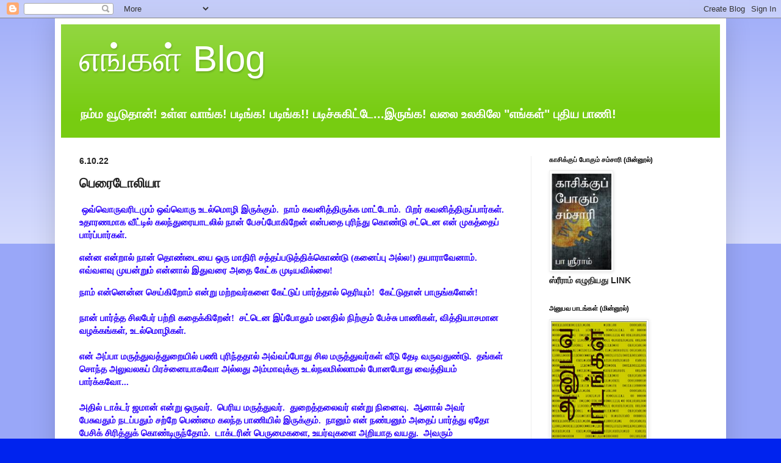

--- FILE ---
content_type: text/html; charset=UTF-8
request_url: https://engalblog.blogspot.com/2022/10/blog-post_06.html
body_size: 67407
content:
<!DOCTYPE html>
<html class='v2' dir='ltr' lang='ta'>
<head>
<link href='https://www.blogger.com/static/v1/widgets/335934321-css_bundle_v2.css' rel='stylesheet' type='text/css'/>
<meta content='width=1100' name='viewport'/>
<meta content='text/html; charset=UTF-8' http-equiv='Content-Type'/>
<meta content='blogger' name='generator'/>
<link href='https://engalblog.blogspot.com/favicon.ico' rel='icon' type='image/x-icon'/>
<link href='https://engalblog.blogspot.com/2022/10/blog-post_06.html' rel='canonical'/>
<link rel="alternate" type="application/atom+xml" title="எங&#3021;கள&#3021; Blog - Atom" href="https://engalblog.blogspot.com/feeds/posts/default" />
<link rel="alternate" type="application/rss+xml" title="எங&#3021;கள&#3021; Blog - RSS" href="https://engalblog.blogspot.com/feeds/posts/default?alt=rss" />
<link rel="service.post" type="application/atom+xml" title="எங&#3021;கள&#3021; Blog - Atom" href="https://www.blogger.com/feeds/1788649157671288584/posts/default" />

<link rel="alternate" type="application/atom+xml" title="எங&#3021;கள&#3021; Blog - Atom" href="https://engalblog.blogspot.com/feeds/4508361013966858765/comments/default" />
<!--Can't find substitution for tag [blog.ieCssRetrofitLinks]-->
<link href='https://blogger.googleusercontent.com/img/b/R29vZ2xl/AVvXsEgNaEvd5QFE0mqba4O2Nf-b2i-k11oubhCoW1xINf7GLtYzr5Nc0nTweJJY-AZYs5b55p7lpvWJqWCkYv20BKphBo6J4r0Zh_TSrWswxcVv-5D8AyZ4tO79WOw3YFptp1C4lRv8Q4GAdgpt7pwDfYlV0oM4j8H-cuoMY_qX92Utm8ZSBq25JA2O184N/w640-h120/Untitled.png' rel='image_src'/>
<meta content='https://engalblog.blogspot.com/2022/10/blog-post_06.html' property='og:url'/>
<meta content='பெரைடோலியா ' property='og:title'/>
<meta content='A blog on varied subjects.' property='og:description'/>
<meta content='https://blogger.googleusercontent.com/img/b/R29vZ2xl/AVvXsEgNaEvd5QFE0mqba4O2Nf-b2i-k11oubhCoW1xINf7GLtYzr5Nc0nTweJJY-AZYs5b55p7lpvWJqWCkYv20BKphBo6J4r0Zh_TSrWswxcVv-5D8AyZ4tO79WOw3YFptp1C4lRv8Q4GAdgpt7pwDfYlV0oM4j8H-cuoMY_qX92Utm8ZSBq25JA2O184N/w1200-h630-p-k-no-nu/Untitled.png' property='og:image'/>
<title>எங&#3021;கள&#3021; Blog: ப&#3014;ர&#3016;ட&#3019;ல&#3007;ய&#3006; </title>
<style id='page-skin-1' type='text/css'><!--
/*
-----------------------------------------------
Blogger Template Style
Name:     Simple
Designer: Blogger
URL:      www.blogger.com
----------------------------------------------- */
/* Content
----------------------------------------------- */
body {
font: normal bold 14px Arial, Tahoma, Helvetica, FreeSans, sans-serif;
color: #222222;
background: #0023ee none repeat scroll top left;
padding: 0 40px 40px 40px;
}
html body .region-inner {
min-width: 0;
max-width: 100%;
width: auto;
}
h2 {
font-size: 22px;
}
a:link {
text-decoration:none;
color: #0000ff;
}
a:visited {
text-decoration:none;
color: #888888;
}
a:hover {
text-decoration:underline;
color: #65ff00;
}
.body-fauxcolumn-outer .fauxcolumn-inner {
background: transparent url(https://resources.blogblog.com/blogblog/data/1kt/simple/body_gradient_tile_light.png) repeat scroll top left;
_background-image: none;
}
.body-fauxcolumn-outer .cap-top {
position: absolute;
z-index: 1;
height: 400px;
width: 100%;
}
.body-fauxcolumn-outer .cap-top .cap-left {
width: 100%;
background: transparent url(https://resources.blogblog.com/blogblog/data/1kt/simple/gradients_light.png) repeat-x scroll top left;
_background-image: none;
}
.content-outer {
-moz-box-shadow: 0 0 40px rgba(0, 0, 0, .15);
-webkit-box-shadow: 0 0 5px rgba(0, 0, 0, .15);
-goog-ms-box-shadow: 0 0 10px #333333;
box-shadow: 0 0 40px rgba(0, 0, 0, .15);
margin-bottom: 1px;
}
.content-inner {
padding: 10px 10px;
}
.content-inner {
background-color: #ffffff;
}
/* Header
----------------------------------------------- */
.header-outer {
background: #77cc11 url(https://resources.blogblog.com/blogblog/data/1kt/simple/gradients_light.png) repeat-x scroll 0 -400px;
_background-image: none;
}
.Header h1 {
font: normal normal 60px Arial, Tahoma, Helvetica, FreeSans, sans-serif;
color: #ffffff;
text-shadow: 1px 2px 3px rgba(0, 0, 0, .2);
}
.Header h1 a {
color: #ffffff;
}
.Header .description {
font-size: 140%;
color: #ffffff;
}
.header-inner .Header .titlewrapper {
padding: 22px 30px;
}
.header-inner .Header .descriptionwrapper {
padding: 0 30px;
}
/* Tabs
----------------------------------------------- */
.tabs-inner .section:first-child {
border-top: 0 solid #eeeeee;
}
.tabs-inner .section:first-child ul {
margin-top: -0;
border-top: 0 solid #eeeeee;
border-left: 0 solid #eeeeee;
border-right: 0 solid #eeeeee;
}
.tabs-inner .widget ul {
background: #f5f5f5 url(https://resources.blogblog.com/blogblog/data/1kt/simple/gradients_light.png) repeat-x scroll 0 -800px;
_background-image: none;
border-bottom: 1px solid #eeeeee;
margin-top: 0;
margin-left: -30px;
margin-right: -30px;
}
.tabs-inner .widget li a {
display: inline-block;
padding: .6em 1em;
font: normal normal 14px Arial, Tahoma, Helvetica, FreeSans, sans-serif;
color: #999999;
border-left: 1px solid #ffffff;
border-right: 1px solid #eeeeee;
}
.tabs-inner .widget li:first-child a {
border-left: none;
}
.tabs-inner .widget li.selected a, .tabs-inner .widget li a:hover {
color: #000000;
background-color: #eeeeee;
text-decoration: none;
}
/* Columns
----------------------------------------------- */
.main-outer {
border-top: 0 solid #eeeeee;
}
.fauxcolumn-left-outer .fauxcolumn-inner {
border-right: 1px solid #eeeeee;
}
.fauxcolumn-right-outer .fauxcolumn-inner {
border-left: 1px solid #eeeeee;
}
/* Headings
----------------------------------------------- */
div.widget > h2,
div.widget h2.title {
margin: 0 0 1em 0;
font: normal bold 11px Arial, Tahoma, Helvetica, FreeSans, sans-serif;
color: #000000;
}
/* Widgets
----------------------------------------------- */
.widget .zippy {
color: #999999;
text-shadow: 2px 2px 1px rgba(0, 0, 0, .1);
}
.widget .popular-posts ul {
list-style: none;
}
/* Posts
----------------------------------------------- */
h2.date-header {
font: normal bold 14px Arial, Tahoma, Helvetica, FreeSans, sans-serif;
}
.date-header span {
background-color: rgba(0, 0, 0, 0);
color: #222222;
padding: inherit;
letter-spacing: inherit;
margin: inherit;
}
.main-inner {
padding-top: 30px;
padding-bottom: 30px;
}
.main-inner .column-center-inner {
padding: 0 15px;
}
.main-inner .column-center-inner .section {
margin: 0 15px;
}
.post {
margin: 0 0 25px 0;
}
h3.post-title, .comments h4 {
font: normal bold 22px Arial, Tahoma, Helvetica, FreeSans, sans-serif;
margin: .75em 0 0;
}
.post-body {
font-size: 110%;
line-height: 1.4;
position: relative;
}
.post-body img, .post-body .tr-caption-container, .Profile img, .Image img,
.BlogList .item-thumbnail img {
padding: 2px;
background: #ffffff;
border: 1px solid #eeeeee;
-moz-box-shadow: 1px 1px 5px rgba(0, 0, 0, .1);
-webkit-box-shadow: 1px 1px 5px rgba(0, 0, 0, .1);
box-shadow: 1px 1px 5px rgba(0, 0, 0, .1);
}
.post-body img, .post-body .tr-caption-container {
padding: 5px;
}
.post-body .tr-caption-container {
color: #222222;
}
.post-body .tr-caption-container img {
padding: 0;
background: transparent;
border: none;
-moz-box-shadow: 0 0 0 rgba(0, 0, 0, .1);
-webkit-box-shadow: 0 0 0 rgba(0, 0, 0, .1);
box-shadow: 0 0 0 rgba(0, 0, 0, .1);
}
.post-header {
margin: 0 0 1.5em;
line-height: 1.6;
font-size: 90%;
}
.post-footer {
margin: 20px -2px 0;
padding: 5px 10px;
color: #666666;
background-color: #f9f9f9;
border-bottom: 1px solid #eeeeee;
line-height: 1.6;
font-size: 90%;
}
#comments .comment-author {
padding-top: 1.5em;
border-top: 1px solid #eeeeee;
background-position: 0 1.5em;
}
#comments .comment-author:first-child {
padding-top: 0;
border-top: none;
}
.avatar-image-container {
margin: .2em 0 0;
}
#comments .avatar-image-container img {
border: 1px solid #eeeeee;
}
/* Comments
----------------------------------------------- */
.comments .comments-content .icon.blog-author {
background-repeat: no-repeat;
background-image: url([data-uri]);
}
.comments .comments-content .loadmore a {
border-top: 1px solid #999999;
border-bottom: 1px solid #999999;
}
.comments .comment-thread.inline-thread {
background-color: #f9f9f9;
}
.comments .continue {
border-top: 2px solid #999999;
}
/* Accents
---------------------------------------------- */
.section-columns td.columns-cell {
border-left: 1px solid #eeeeee;
}
.blog-pager {
background: transparent none no-repeat scroll top center;
}
.blog-pager-older-link, .home-link,
.blog-pager-newer-link {
background-color: #ffffff;
padding: 5px;
}
.footer-outer {
border-top: 0 dashed #bbbbbb;
}
/* Mobile
----------------------------------------------- */
body.mobile  {
background-size: auto;
}
.mobile .body-fauxcolumn-outer {
background: transparent none repeat scroll top left;
}
.mobile .body-fauxcolumn-outer .cap-top {
background-size: 100% auto;
}
.mobile .content-outer {
-webkit-box-shadow: 0 0 3px rgba(0, 0, 0, .15);
box-shadow: 0 0 3px rgba(0, 0, 0, .15);
}
.mobile .tabs-inner .widget ul {
margin-left: 0;
margin-right: 0;
}
.mobile .post {
margin: 0;
}
.mobile .main-inner .column-center-inner .section {
margin: 0;
}
.mobile .date-header span {
padding: 0.1em 10px;
margin: 0 -10px;
}
.mobile h3.post-title {
margin: 0;
}
.mobile .blog-pager {
background: transparent none no-repeat scroll top center;
}
.mobile .footer-outer {
border-top: none;
}
.mobile .main-inner, .mobile .footer-inner {
background-color: #ffffff;
}
.mobile-index-contents {
color: #222222;
}
.mobile-link-button {
background-color: #0000ff;
}
.mobile-link-button a:link, .mobile-link-button a:visited {
color: #ffffff;
}
.mobile .tabs-inner .section:first-child {
border-top: none;
}
.mobile .tabs-inner .PageList .widget-content {
background-color: #eeeeee;
color: #000000;
border-top: 1px solid #eeeeee;
border-bottom: 1px solid #eeeeee;
}
.mobile .tabs-inner .PageList .widget-content .pagelist-arrow {
border-left: 1px solid #eeeeee;
}

--></style>
<style id='template-skin-1' type='text/css'><!--
body {
min-width: 1100px;
}
.content-outer, .content-fauxcolumn-outer, .region-inner {
min-width: 1100px;
max-width: 1100px;
_width: 1100px;
}
.main-inner .columns {
padding-left: 0px;
padding-right: 310px;
}
.main-inner .fauxcolumn-center-outer {
left: 0px;
right: 310px;
/* IE6 does not respect left and right together */
_width: expression(this.parentNode.offsetWidth -
parseInt("0px") -
parseInt("310px") + 'px');
}
.main-inner .fauxcolumn-left-outer {
width: 0px;
}
.main-inner .fauxcolumn-right-outer {
width: 310px;
}
.main-inner .column-left-outer {
width: 0px;
right: 100%;
margin-left: -0px;
}
.main-inner .column-right-outer {
width: 310px;
margin-right: -310px;
}
#layout {
min-width: 0;
}
#layout .content-outer {
min-width: 0;
width: 800px;
}
#layout .region-inner {
min-width: 0;
width: auto;
}
body#layout div.add_widget {
padding: 8px;
}
body#layout div.add_widget a {
margin-left: 32px;
}
--></style>
<link href='https://www.blogger.com/dyn-css/authorization.css?targetBlogID=1788649157671288584&amp;zx=4d0db35b-7ff4-491f-a6f9-32c398fe50bd' media='none' onload='if(media!=&#39;all&#39;)media=&#39;all&#39;' rel='stylesheet'/><noscript><link href='https://www.blogger.com/dyn-css/authorization.css?targetBlogID=1788649157671288584&amp;zx=4d0db35b-7ff4-491f-a6f9-32c398fe50bd' rel='stylesheet'/></noscript>
<meta name='google-adsense-platform-account' content='ca-host-pub-1556223355139109'/>
<meta name='google-adsense-platform-domain' content='blogspot.com'/>

<!-- data-ad-client=ca-pub-1727509775135564 -->

</head>
<body class='loading variant-bold'>
<div class='navbar section' id='navbar' name='Navbar'><div class='widget Navbar' data-version='1' id='Navbar1'><script type="text/javascript">
    function setAttributeOnload(object, attribute, val) {
      if(window.addEventListener) {
        window.addEventListener('load',
          function(){ object[attribute] = val; }, false);
      } else {
        window.attachEvent('onload', function(){ object[attribute] = val; });
      }
    }
  </script>
<div id="navbar-iframe-container"></div>
<script type="text/javascript" src="https://apis.google.com/js/platform.js"></script>
<script type="text/javascript">
      gapi.load("gapi.iframes:gapi.iframes.style.bubble", function() {
        if (gapi.iframes && gapi.iframes.getContext) {
          gapi.iframes.getContext().openChild({
              url: 'https://www.blogger.com/navbar/1788649157671288584?po\x3d4508361013966858765\x26origin\x3dhttps://engalblog.blogspot.com',
              where: document.getElementById("navbar-iframe-container"),
              id: "navbar-iframe"
          });
        }
      });
    </script><script type="text/javascript">
(function() {
var script = document.createElement('script');
script.type = 'text/javascript';
script.src = '//pagead2.googlesyndication.com/pagead/js/google_top_exp.js';
var head = document.getElementsByTagName('head')[0];
if (head) {
head.appendChild(script);
}})();
</script>
</div></div>
<div class='body-fauxcolumns'>
<div class='fauxcolumn-outer body-fauxcolumn-outer'>
<div class='cap-top'>
<div class='cap-left'></div>
<div class='cap-right'></div>
</div>
<div class='fauxborder-left'>
<div class='fauxborder-right'></div>
<div class='fauxcolumn-inner'>
</div>
</div>
<div class='cap-bottom'>
<div class='cap-left'></div>
<div class='cap-right'></div>
</div>
</div>
</div>
<div class='content'>
<div class='content-fauxcolumns'>
<div class='fauxcolumn-outer content-fauxcolumn-outer'>
<div class='cap-top'>
<div class='cap-left'></div>
<div class='cap-right'></div>
</div>
<div class='fauxborder-left'>
<div class='fauxborder-right'></div>
<div class='fauxcolumn-inner'>
</div>
</div>
<div class='cap-bottom'>
<div class='cap-left'></div>
<div class='cap-right'></div>
</div>
</div>
</div>
<div class='content-outer'>
<div class='content-cap-top cap-top'>
<div class='cap-left'></div>
<div class='cap-right'></div>
</div>
<div class='fauxborder-left content-fauxborder-left'>
<div class='fauxborder-right content-fauxborder-right'></div>
<div class='content-inner'>
<header>
<div class='header-outer'>
<div class='header-cap-top cap-top'>
<div class='cap-left'></div>
<div class='cap-right'></div>
</div>
<div class='fauxborder-left header-fauxborder-left'>
<div class='fauxborder-right header-fauxborder-right'></div>
<div class='region-inner header-inner'>
<div class='header section' id='header' name='மேற்குறிப்பு'><div class='widget Header' data-version='1' id='Header1'>
<div id='header-inner'>
<div class='titlewrapper'>
<h1 class='title'>
<a href='https://engalblog.blogspot.com/'>
எங&#3021;கள&#3021; Blog
</a>
</h1>
</div>
<div class='descriptionwrapper'>
<p class='description'><span>நம&#3021;ம வ&#3010;ட&#3009;த&#3006;ன&#3021;!  உள&#3021;ள வ&#3006;ங&#3021;க! பட&#3007;ங&#3021;க! பட&#3007;ங&#3021;க!! பட&#3007;ச&#3021;ச&#3009;க&#3007;ட&#3021;ட&#3015;...இர&#3009;ங&#3021;க! வல&#3016; உலக&#3007;ல&#3015; "எங&#3021;கள&#3021;" ப&#3009;த&#3007;ய ப&#3006;ண&#3007;!</span></p>
</div>
</div>
</div></div>
</div>
</div>
<div class='header-cap-bottom cap-bottom'>
<div class='cap-left'></div>
<div class='cap-right'></div>
</div>
</div>
</header>
<div class='tabs-outer'>
<div class='tabs-cap-top cap-top'>
<div class='cap-left'></div>
<div class='cap-right'></div>
</div>
<div class='fauxborder-left tabs-fauxborder-left'>
<div class='fauxborder-right tabs-fauxborder-right'></div>
<div class='region-inner tabs-inner'>
<div class='tabs no-items section' id='crosscol' name='மேற்குறிப்பையும் உள்ளடக்கத்தையும் பிரிக்கும் நெடுவரிசை'></div>
<div class='tabs no-items section' id='crosscol-overflow' name='Cross-Column 2'></div>
</div>
</div>
<div class='tabs-cap-bottom cap-bottom'>
<div class='cap-left'></div>
<div class='cap-right'></div>
</div>
</div>
<div class='main-outer'>
<div class='main-cap-top cap-top'>
<div class='cap-left'></div>
<div class='cap-right'></div>
</div>
<div class='fauxborder-left main-fauxborder-left'>
<div class='fauxborder-right main-fauxborder-right'></div>
<div class='region-inner main-inner'>
<div class='columns fauxcolumns'>
<div class='fauxcolumn-outer fauxcolumn-center-outer'>
<div class='cap-top'>
<div class='cap-left'></div>
<div class='cap-right'></div>
</div>
<div class='fauxborder-left'>
<div class='fauxborder-right'></div>
<div class='fauxcolumn-inner'>
</div>
</div>
<div class='cap-bottom'>
<div class='cap-left'></div>
<div class='cap-right'></div>
</div>
</div>
<div class='fauxcolumn-outer fauxcolumn-left-outer'>
<div class='cap-top'>
<div class='cap-left'></div>
<div class='cap-right'></div>
</div>
<div class='fauxborder-left'>
<div class='fauxborder-right'></div>
<div class='fauxcolumn-inner'>
</div>
</div>
<div class='cap-bottom'>
<div class='cap-left'></div>
<div class='cap-right'></div>
</div>
</div>
<div class='fauxcolumn-outer fauxcolumn-right-outer'>
<div class='cap-top'>
<div class='cap-left'></div>
<div class='cap-right'></div>
</div>
<div class='fauxborder-left'>
<div class='fauxborder-right'></div>
<div class='fauxcolumn-inner'>
</div>
</div>
<div class='cap-bottom'>
<div class='cap-left'></div>
<div class='cap-right'></div>
</div>
</div>
<!-- corrects IE6 width calculation -->
<div class='columns-inner'>
<div class='column-center-outer'>
<div class='column-center-inner'>
<div class='main section' id='main' name='முதன்மை'><div class='widget Blog' data-version='1' id='Blog2'>
<div class='blog-posts hfeed'>

          <div class="date-outer">
        
<h2 class='date-header'><span>6.10.22</span></h2>

          <div class="date-posts">
        
<div class='post-outer'>
<div class='post hentry uncustomized-post-template' itemprop='blogPost' itemscope='itemscope' itemtype='http://schema.org/BlogPosting'>
<meta content='https://blogger.googleusercontent.com/img/b/R29vZ2xl/AVvXsEgNaEvd5QFE0mqba4O2Nf-b2i-k11oubhCoW1xINf7GLtYzr5Nc0nTweJJY-AZYs5b55p7lpvWJqWCkYv20BKphBo6J4r0Zh_TSrWswxcVv-5D8AyZ4tO79WOw3YFptp1C4lRv8Q4GAdgpt7pwDfYlV0oM4j8H-cuoMY_qX92Utm8ZSBq25JA2O184N/w640-h120/Untitled.png' itemprop='image_url'/>
<meta content='1788649157671288584' itemprop='blogId'/>
<meta content='4508361013966858765' itemprop='postId'/>
<a name='4508361013966858765'></a>
<h3 class='post-title entry-title' itemprop='name'>
ப&#3014;ர&#3016;ட&#3019;ல&#3007;ய&#3006; 
</h3>
<div class='post-header'>
<div class='post-header-line-1'></div>
</div>
<div class='post-body entry-content' id='post-body-4508361013966858765' itemprop='description articleBody'>
<p>&nbsp;<span style="font-family: &quot;times new roman&quot;, serif;"><b><span style="color: #2b00fe;">ஒவ&#3021;வ&#3018;ர&#3009;வர&#3007;டம&#3009;ம&#3021; ஒவ&#3021;வ&#3018;ர&#3009; உடல&#3021;ம&#3018;ழ&#3007; இர&#3009;க&#3021;க&#3009;ம&#3021;.&nbsp; ந&#3006;ம&#3021; கவன&#3007;த&#3021;த&#3007;ர&#3009;க&#3021;க ம&#3006;ட&#3021;ட&#3019;ம&#3021;.&nbsp; ப&#3007;றர&#3021; கவன&#3007;த&#3021;த&#3007;ர&#3009;ப&#3021;ப&#3006;ர&#3021;கள&#3021;.&nbsp; உத&#3006;ரணம&#3006;க வ&#3008;ட&#3021;ட&#3007;ல&#3021; கலந&#3021;த&#3009;ர&#3016;ய&#3006;டல&#3007;ல&#3021; ந&#3006;ன&#3021; ப&#3015;சப&#3021;ப&#3019;க&#3007;ற&#3015;ன&#3021; என&#3021;பத&#3016; ப&#3009;ர&#3007;ந&#3021;த&#3009; க&#3018;ண&#3021;ட&#3009; சட&#3021;ட&#3014;ன என&#3021; ம&#3009;கத&#3021;த&#3016;ப&#3021; ப&#3006;ர&#3021;ப&#3021;ப&#3006;ர&#3021;கள&#3021;.&nbsp; <span></span></span></b></span></p><a name="more"></a><span style="font-family: &quot;times new roman&quot;, serif;"><b><span style="color: #2b00fe;">என&#3021;ன என&#3021;ற&#3006;ல&#3021; ந&#3006;ன&#3021; த&#3018;ண&#3021;ட&#3016;ய&#3016; ஒர&#3009; ம&#3006;த&#3007;ர&#3007; சத&#3021;தப&#3021;பட&#3009;த&#3021;த&#3007;க&#3021;க&#3018;ண&#3021;ட&#3009; (கன&#3016;ப&#3021;ப&#3009; அல&#3021;ல!) தய&#3006;ர&#3006;வ&#3015;ன&#3006;ம&#3021;.&nbsp; எவ&#3021;வளவ&#3009; ம&#3009;யன&#3021;ற&#3009;ம&#3021; என&#3021;ன&#3006;ல&#3021; இத&#3009;வர&#3016; அத&#3016; க&#3015;ட&#3021;க ம&#3009;ட&#3007;யவ&#3007;ல&#3021;ல&#3016;!&nbsp;</span></b></span><p></p><div class="gmail_default" style="font-family: &quot;times new roman&quot;, serif;"><b><span style="color: #2b00fe;">ந&#3006;ம&#3021; என&#3021;ன&#3014;ன&#3021;ன ச&#3014;ய&#3021;க&#3007;ற&#3019;ம&#3021; என&#3021;ற&#3009; மற&#3021;றவர&#3021;கள&#3016; க&#3015;ட&#3021;ட&#3009;ப&#3021; ப&#3006;ர&#3021;த&#3021;த&#3006;ல&#3021; த&#3014;ர&#3007;ய&#3009;ம&#3021;!&nbsp; க&#3015;ட&#3021;ட&#3009;த&#3006;ன&#3021; ப&#3006;ர&#3009;ங&#3021;கள&#3015;ன&#3021;!</span></b></div><div class="gmail_default" style="font-family: &quot;times new roman&quot;, serif;"><b><span style="color: #2b00fe;"><br /></span></b></div><div class="gmail_default" style="font-family: &quot;times new roman&quot;, serif;"><b><span style="color: #2b00fe;">ந&#3006;ன&#3021; ப&#3006;ர&#3021;த&#3021;த ச&#3007;லப&#3015;ர&#3021;&nbsp;பற&#3021;ற&#3007; கத&#3016;க&#3021;க&#3007;ற&#3015;ன&#3021;!&nbsp; சட&#3021;ட&#3014;ன இப&#3021;ப&#3019;த&#3009;ம&#3021;&nbsp;மனத&#3007;ல&#3021; ந&#3007;ற&#3021;க&#3009;ம&#3021; ப&#3015;ச&#3021;ச&#3009; ப&#3006;ண&#3007;கள&#3021;, வ&#3007;த&#3021;த&#3007;ய&#3006;சம&#3006;ன வழக&#3021;கங&#3021;கள&#3021;, உடல&#3021;ம&#3018;ழ&#3007;கள&#3021;.</span></b></div><div class="gmail_default" style="font-family: &quot;times new roman&quot;, serif;"><b><span style="color: #2b00fe;"><br /></span></b></div><div class="gmail_default" style="font-family: &quot;times new roman&quot;, serif;"><b><span style="color: #2b00fe;">என&#3021; அப&#3021;ப&#3006; மர&#3009;த&#3021;த&#3009;வத&#3021;த&#3009;ற&#3016;ய&#3007;ல&#3021; பண&#3007; ப&#3009;ர&#3007;ந&#3021;தத&#3006;ல&#3021; அவ&#3021;வப&#3021;ப&#3019;த&#3009; ச&#3007;ல மர&#3009;த&#3021;த&#3009;வர&#3021;கள&#3021; வ&#3008;ட&#3009; த&#3015;ட&#3007; வர&#3009;வத&#3009;ண&#3021;ட&#3009;.&nbsp; தங&#3021;கள&#3021; ச&#3018;ந&#3021;த அல&#3009;வலகப&#3021; ப&#3007;ரச&#3021;ன&#3016;ய&#3006;கவ&#3019;&nbsp;அல&#3021;லத&#3009; அம&#3021;ம&#3006;வ&#3009;க&#3021;க&#3009; உடல&#3021;நலம&#3007;ல&#3021;ல&#3006;மல&#3021; ப&#3019;னப&#3019;த&#3009;&nbsp;வ&#3016;த&#3021;த&#3007;யம&#3021; ப&#3006;ர&#3021;க&#3021;கவ&#3019;...&nbsp;&nbsp;</span></b></div><div class="gmail_default" style="font-family: &quot;times new roman&quot;, serif;"><b><span style="color: #2b00fe;"><br /></span></b></div><div class="gmail_default" style="font-family: &quot;times new roman&quot;, serif;"><b><span style="color: #2b00fe;">அத&#3007;ல&#3021; ட&#3006;க&#3021;டர&#3021; ஜம&#3006;ன&#3021; என&#3021;ற&#3009; ஒர&#3009;வர&#3021;.&nbsp; ப&#3014;ர&#3007;ய மர&#3009;த&#3021;த&#3009;வர&#3021;.&nbsp; த&#3009;ற&#3016;த&#3021;தல&#3016;வர&#3021; என&#3021;ற&#3009; ந&#3007;ன&#3016;வ&#3009;.&nbsp; ஆன&#3006;ல&#3021; அவர&#3021; ப&#3015;ச&#3009;வத&#3009;ம&#3021;&nbsp;நடப&#3021;பத&#3009;ம&#3021; சற&#3021;ற&#3015;&nbsp;ப&#3014;ண&#3021;ம&#3016; கலந&#3021;த ப&#3006;ண&#3007;ய&#3007;ல&#3021; இர&#3009;க&#3021;க&#3009;ம&#3021;.&nbsp; ந&#3006;ன&#3009;ம&#3021; என&#3021; நண&#3021;பன&#3009;ம&#3021; அத&#3016;ப&#3021; ப&#3006;ர&#3021;த&#3021;த&#3009; ஏத&#3019; ப&#3015;ச&#3007;க&#3021; ச&#3007;ர&#3007;த&#3021;த&#3009;க&#3021; க&#3018;ண&#3021;ட&#3007;ர&#3009;ந&#3021;த&#3019;ம&#3021;.&nbsp; ட&#3006;க&#3021;டர&#3007;ன&#3021; ப&#3014;ர&#3009;ம&#3016;கள&#3016;, உயர&#3021;வ&#3009;கள&#3016; அற&#3007;ய&#3006;த வயத&#3009;.&nbsp; அவர&#3009;ம&#3021; எங&#3021;கள&#3016;&nbsp;ப&#3006;ர&#3021;த&#3021;த&#3009; வ&#3007;ட&#3021;ட&#3006;ல&#3009;ம&#3021;&nbsp;ஒன&#3021;ற&#3009;ம&#3021; ச&#3018;ல&#3021;ல&#3007;க&#3021; க&#3018;ள&#3021;ளவ&#3007;ல&#3021;ல&#3016;.&nbsp; சற&#3021;ற&#3015; உடல&#3016; இட&#3009;ப&#3021;ப&#3009;ப&#3021; பக&#3009;த&#3007;ய&#3007;ல&#3021; வள&#3016;த&#3021;த&#3009;, ச&#3009;வர&#3007;ல&#3021; ஒர&#3009; க&#3016;ய&#3016; வ&#3016;த&#3021;த&#3009;, இன&#3021;ன&#3018;ர&#3009; க&#3016;ய&#3016; ந&#3006;ட&#3021;ட&#3007;ய ப&#3006;ண&#3007;ய&#3007;ல&#3021; ஆட&#3021;ட&#3007; ஆட&#3021;ட&#3007; அப&#3021;ப&#3006;வ&#3009;டன&#3021;&nbsp;ப&#3015;ச&#3007;க&#3021; க&#3018;ண&#3021;ட&#3007;ர&#3009;ந&#3021;த&#3006;ர&#3021;.&nbsp; என&#3021; ப&#3006;ட&#3021;ட&#3007;த&#3006;ன&#3021; ப&#3018;ற&#3009;க&#3021;க ம&#3009;ட&#3007;ய&#3006;மல&#3021; க&#3015;ட&#3021;ட&#3006;ர&#3021;..&nbsp; "ட&#3006;க&#3021;டர&#3021;..&nbsp; ந&#3008;ங&#3021;கள&#3021; ந&#3006;ட&#3021;ட&#3007;யம&#3021; பய&#3007;ன&#3021;றவர&#3019;..."&nbsp; சட&#3021;ட&#3014;ன த&#3007;ர&#3009;ம&#3021;ப&#3007;யவர&#3021; ந&#3006;ட&#3021;ட&#3007;ய ப&#3006;ண&#3007;ய&#3007;ல&#3015;ய&#3015; ச&#3018;ன&#3021;ன&#3006;ர&#3021;.. "கர&#3014;க&#3021;ட&#3021;..&nbsp; பரத ந&#3006;ட&#3021;ட&#3007;யம&#3021; த&#3014;ர&#3007;ய&#3009;ம&#3021;, அரங&#3021;க&#3015;ற&#3021;றம&#3021; பண&#3021;ண&#3007; இர&#3009;க&#3021;க&#3015;ன&#3021;.&nbsp; எப&#3021;பட&#3007;த&#3021; த&#3014;ர&#3007;ந&#3021;தத&#3009;?"&nbsp; உங&#3021;கள&#3021; உடல&#3021;ம&#3018;ழ&#3007;ய&#3016; வ&#3016;த&#3021;த&#3009;த&#3006;ன&#3021; த&#3014;ர&#3007;ந&#3021;த&#3009; க&#3018;ண&#3021;ட&#3015;ன&#3021; என&#3021;ற&#3006;ர&#3021; ப&#3006;ட&#3021;ட&#3007;.&nbsp; இத&#3009; எவ&#3021;வளவ&#3009; ப&#3014;ர&#3007;ய வ&#3007;ஷயம&#3021; என&#3021;ற&#3009; அப&#3021;ப&#3019;த&#3009;ம&#3021; எங&#3021;கள&#3009;க&#3021;க&#3009;ப&#3021; ப&#3009;ர&#3007;யவ&#3007;ல&#3021;ல&#3016;.&nbsp; அப&#3021;ப&#3006; ப&#3006;ட&#3021;ட&#3007;ய&#3016; ம&#3009;ற&#3016;த&#3021;தத&#3009;ம&#3021;, ட&#3006;க&#3021;டர&#3016; வழ&#3007;யன&#3009;ப&#3021;ப&#3007; வ&#3016;த&#3021;த&#3009; வ&#3007;ட&#3021;ட&#3009;&nbsp;கட&#3007;ந&#3021;த&#3009;க&#3018;ண&#3021;டத&#3009;ம&#3021; தன&#3007;க&#3021;கத&#3016;!</span></b></div><div class="gmail_default" style="font-family: &quot;times new roman&quot;, serif;"><b><span style="color: #2b00fe;"><br /></span></b></div><div class="gmail_default" style="font-family: &quot;times new roman&quot;, serif;"><b><span style="color: #2b00fe;">சலங&#3021;க&#3016; ஒல&#3007;ய&#3007;ல&#3021; கமல&#3009;க&#3021;க&#3009; வ&#3015;ல&#3016; க&#3018;ட&#3009;க&#3021;க&#3009;ம&#3021; அந&#3021;த த&#3014;ல&#3009;ங&#3021;க&#3009; ந&#3006;ட&#3021;ட&#3007;ய இயக&#3021;க&#3009;னர&#3021; ச&#3014;ய&#3021;வ&#3006;ர&#3015;&nbsp;அத&#3009;ப&#3019;ல அவரத&#3009; நடவட&#3007;க&#3021;க&#3016;கள&#3021; இர&#3009;ந&#3021;தன.&nbsp; அந&#3021;தப&#3021; படத&#3021;த&#3007;ல&#3021; அவர&#3016;ப&#3021; ப&#3006;ர&#3021;க&#3021;க&#3009;ம&#3021;ப&#3019;த&#3009; இவர&#3021;&nbsp;எனக&#3021;க&#3009; ந&#3007;ன&#3016;வ&#3009;க&#3021;க&#3009; வர&#3009;வ&#3006;ர&#3021;.&nbsp; ஆன&#3006;ல&#3021; வரல&#3006;ற&#3009; படத&#3021;த&#3007;ல&#3021; அஜ&#3007;த&#3021; அத&#3016;ய&#3015; சற&#3021;ற&#3009; அத&#3007;கம&#3006;ய&#3021;&nbsp;- ஆன&#3006;ல&#3021; ரச&#3007;க&#3021;க&#3009;ம&#3021;பட&#3007; - ச&#3014;ய&#3021;த&#3007;ர&#3009;ப&#3021;ப&#3006;ர&#3021;.</span></b></div><div class="gmail_default" style="font-family: &quot;times new roman&quot;, serif;"><b><span style="color: #2b00fe;"><br /></span></b></div><div class="gmail_default" style="font-family: &quot;times new roman&quot;, serif;"><b><span style="color: #2b00fe;">ப&#3007;ன&#3021;னர&#3021; தஞ&#3021;ச&#3016; வ&#3008;ட&#3021;ட&#3009; வசத&#3007; வ&#3006;ர&#3007;ய&nbsp;க&#3009;ட&#3007;ய&#3007;ர&#3009;ப&#3021;ப&#3007;ல&#3021; வச&#3007;த&#3021;தப&#3019;த&#3009; க&#3009;ட&#3007;ய&#3007;ர&#3009;ப&#3021;ப&#3007;ன&#3021; அச&#3019;ஸ&#3007;ய&#3015;ஷன&#3007;ல&#3021;&nbsp;அப&#3021;ப&#3006; ப&#3018;ர&#3009;ள&#3006;ளர&#3006;க இர&#3009;ந&#3021;த&#3006;ர&#3021;.&nbsp; ச&#3014;யல&#3006;ளர&#3006;க&nbsp;இர&#3009;ந&#3021;தவர&#3021; ப&#3014;யர&#3021; ச&#3007;வச&#3009;ப&#3021;ப&#3007;ரமண&#3007;யன&#3021;.&nbsp; அவர&#3021; கல&#3021;வ&#3007;த&#3021;த&#3009;ற&#3016;ய&#3007;ல&#3021; ப&#3014;ர&#3007;ய ப&#3019;ஸ&#3021;ட&#3021;ட&#3007;ல&#3021; இர&#3009;ந&#3021;த&#3006;ர&#3021;.&nbsp; சற&#3021;ற&#3015;&nbsp;கனத&#3021;த உர&#3009;வம&#3021;.&nbsp; ச&#3016;க&#3021;க&#3007;ள&#3007;ல&#3021; வர&#3009;வ&#3006;ர&#3021;.&nbsp; அத&#3009;வ&#3015; க&#3018;ஞ&#3021;சம&#3021; வ&#3015;ட&#3007;க&#3021;க&#3016;ய&#3006;க இர&#3009;க&#3021;க&#3009;ம&#3021;...&nbsp; மற&#3009;பட&#3007;ய&#3009;ம&#3021; ச&#3018;ல&#3021;க&#3007;ற&#3015;ன&#3021;..&nbsp; அப&#3021;ப&#3019;த&#3014;ல&#3021;ல&#3006;ம&#3021; எனக&#3021;க&#3009; ச&#3007;ற&#3009;வயத&#3009;...&nbsp; நல&#3021;லத&#3009; க&#3014;ட&#3021;டத&#3009; ப&#3006;ர&#3021;க&#3021;க&#3009;ம&#3021; வயதல&#3021;ல!&nbsp; ச&#3016;க&#3021;க&#3007;ள&#3007;ல&#3021; வந&#3021;தபட&#3007;ய&#3015; ஒர&#3009; க&#3006;ல&#3016; த&#3010;க&#3021;க&#3007; கண&#3009;க&#3021;க&#3006;ல&#3007;ல&#3021; ச&#3018;ர&#3007;ந&#3021;த&#3009; க&#3018;ள&#3021;வ&#3006;ர&#3021;!</span></b></div><div class="gmail_default" style="font-family: &quot;times new roman&quot;, serif;"><b><span style="color: #2b00fe;"><br /></span></b></div><div class="gmail_default" style="font-family: &quot;times new roman&quot;, serif;"><b><span style="color: #2b00fe;">இவர&#3007;டம&#3021; எத&#3009; ப&#3015;ச&#3007;ன&#3006;ல&#3009;ம&#3021; என&#3021;ன ச&#3018;ன&#3021;ன&#3006;ல&#3009;ம&#3021; அத&#3016; ஒர&#3009; அத&#3007;ர&#3021;ச&#3021;ச&#3007; கலந&#3021;த வ&#3007;யப&#3021;ப&#3009;டன&#3021;த&#3006;ன&#3021;&nbsp; மற&#3021;ற&#3009;ம&#3021; ச&#3007;ர&#3007;ப&#3021;ப&#3009;டன&#3021;த&#3006;ன&#3021;&nbsp; க&#3015;ட&#3021;ட&#3009;க&#3021;க&#3018;ள&#3021;வ&#3006;ர&#3021;.&nbsp; &nbsp;&nbsp;</span></b></div><div class="gmail_default" style="font-family: &quot;times new roman&quot;, serif;"><b><span style="color: #2b00fe;"><br /></span></b></div><div class="gmail_default" style="font-family: &quot;times new roman&quot;, serif;"><b><span style="color: #2b00fe;">அச&#3019;ச&#3007;ய&#3015;ஷன&#3021; க&#3006;ச&#3009; என&#3021;ற&#3009; ம&#3006;த&#3006; ம&#3006;தம&#3021; வ&#3008;ட&#3021;ட&#3009;க&#3021;க&#3009; வ&#3008;ட&#3009; கல&#3014;க&#3021;ட&#3021;&nbsp;ச&#3014;ய&#3021;வ&#3006;ர&#3021;கள&#3021;.&nbsp; அந&#3021;தப&#3021; பண&#3007;ய&#3016; அவ&#3021;வப&#3021;ப&#3019;த&#3009; ந&#3006;ன&#3009;ம&#3021; ஏற&#3021;ற&#3009;க&#3021; க&#3018;ண&#3021;டத&#3009;ண&#3021;ட&#3009;.&nbsp; அத&#3009; ஒர&#3009; ச&#3009;வ&#3006;ரஸ&#3021;யம&#3006;ன பண&#3007;. க&#3006;ல&#3016; க&#3009;ள&#3007;த&#3021;த&#3009;, (இர&#3009;ப&#3021;பத&#3007;ல&#3021;) நல&#3021;ல உட&#3016;ய&#3006;ய&#3021;&nbsp;அண&#3007;ந&#3021;த&#3009; (எப&#3021;ப&#3019;த&#3006;வத&#3009; ய&#3006;ர&#3006;வத&#3009; "இந&#3021;த சட&#3021;ட&#3016; உனக&#3021;க&#3009; நல&#3021;ல&#3006; இர&#3009;க&#3021;க&#3009;ட&#3006;" என&#3021;ற&#3009; ச&#3018;ல&#3021;ல&#3007; இர&#3009;ப&#3021;ப&#3006;ர&#3021;கள&#3021;!) ரச&#3008;த&#3009; ப&#3009;த&#3021;தகம&#3009;ம&#3021;&nbsp;ப&#3015;ன&#3006;வ&#3009;ம&#3006;க&nbsp;க&#3007;ளம&#3021;ப&#3007; வ&#3007;ட&#3009;வ&#3019;ம&#3021;.&nbsp; பணம&#3021; ப&#3014;ற&#3009;பவர&#3021; க&#3016;ய&#3014;ழ&#3009;த&#3021;த&#3006;க&nbsp;நம&#3021; ப&#3014;யர&#3016; எழ&#3009;த&#3009;வத&#3007;ல&#3021; ஒர&#3009; ப&#3014;ர&#3009;ம&#3016;!&nbsp;&nbsp;</span></b></div><div class="gmail_default" style="font-family: &quot;times new roman&quot;, serif;"><b><span style="color: #2b00fe;"><br /></span></b></div><div class="gmail_default" style="font-family: &quot;times new roman&quot;, serif;"><b><span style="color: #2b00fe;">அப&#3021;ப&#3019;த&#3009;.&nbsp; ல&#3008;வ&#3009; ந&#3006;ட&#3021;கள&#3007;ல&#3021; ஒவ&#3021;வ&#3018;ர&#3009; வ&#3008;ட&#3006;க ஏற&#3007; இறங&#3021;க&#3007; கதவ&#3016;த&#3021;தட&#3021;ட&#3007;,&nbsp;த&#3007;றக&#3021;கப&#3021;பட&#3021;டத&#3009;ம&#3021; "அச&#3019;ச&#3007;ய&#3015;ஷன&#3021; க&#3006;ச&#3009;" என&#3021;ற&#3009; க&#3015;ட&#3021;ட&#3009;, அவர&#3021;கள&#3021; க&#3018;ட&#3009;த&#3021;தத&#3009;ம&#3021;&nbsp; ரச&#3008;த&#3009; க&#3018;ட&#3009;க&#3021;க&#3009;ம&#3021; வ&#3015;ல&#3016;.&nbsp; எவ&#3021;வளவ&#3009; ச&#3009;வ&#3006;ரஸ&#3021;யம&#3006;ன வ&#3015;ல&#3016; என&#3021;ற&#3009; ப&#3009;ர&#3007;ந&#3021;த&#3007;ர&#3009;க&#3021;க&#3009;ம&#3021; உங&#3021;கள&#3009;க&#3021;க&#3009;.&nbsp;&nbsp;</span></b></div><div class="gmail_default" style="font-family: &quot;times new roman&quot;, serif;"><b><span style="color: #2b00fe;"><br /></span></b></div><div class="gmail_default" style="font-family: &quot;times new roman&quot;, serif;"><b><span style="color: #2b00fe;">ச&#3007;ற&#3021;ச&#3007;ல வ&#3008;ட&#3009;கள&#3009;க&#3021;க&#3009; 'அந&#3021;த வ&#3008;ட&#3021;ட&#3009;ல&nbsp;ந&#3006;ன&#3021; வ&#3006;ங&#3021;கற&#3015;ண&#3021;ட&#3006;' என&#3021;க&#3007;ற ந&#3015;யர&#3021; வ&#3007;ர&#3009;ப&#3021;பம&#3021; எல&#3021;ல&#3006;ம&#3021; வர&#3009;ம&#3021;!&nbsp; எல&#3021;ல&#3006; வ&#3008;ட&#3021;ட&#3007;ல&#3009;ம&#3021; இன&#3007;ம&#3016;ய&#3006;ன வரவ&#3015;ற&#3021;ப&#3009; இர&#3009;ந&#3021;த&#3009; வ&#3007;ட&#3006;த&#3009;.&nbsp; சர&#3007;ய&#3006;ய&#3021;&nbsp;அவர&#3021;கள&#3021; ச&#3006;ப&#3021;ப&#3007;ட&#3009;ம&#3021; ந&#3015;ரம&#3021; அல&#3021;லத&#3009; வ&#3015;ற&#3009; சங&#3021;கட தர&#3009;ணங&#3021;கள&#3007;ல&#3021; கதவ&#3016;த&#3021; தட&#3021;ட&#3007; கடன&#3021;க&#3006;ரன&#3021; ம&#3006;த&#3007;ர&#3007; ந&#3007;ன&#3021;ற&#3006;ல&#3021; அவர&#3021;கள&#3009;க&#3021;க&#3009; எர&#3007;ச&#3021;சல&#3021; வர&#3009;ம&#3021;த&#3006;ன&#3015;?&nbsp; அத&#3016;க&#3021; க&#3006;ட&#3021;ட&#3009;வ&#3006;ர&#3021;கள&#3021;.&nbsp; ச&#3007;ல&#3021;லற&#3016;ய&#3006;ய&#3021;&nbsp;இல&#3021;ல&#3016; அப&#3021;ப&#3009;றம&#3021; வ&#3006; என&#3021;ப&#3006;ர&#3021;கள&#3021;.&nbsp; எங&#3021;கள&#3009;க&#3021;க&#3009; அத&#3014;ல&#3021;ல&#3006;ம&#3021; உற&#3016;க&#3021;க&#3006;த&#3009;.&nbsp; மற&#3009;பட&#3007;ய&#3009;ம&#3021;&nbsp;ச&#3009;ற&#3021;ற ஒர&#3009; சந&#3021;தர&#3021;ப&#3021;பம&#3021;!&nbsp; இத&#3021;தன&#3016;க&#3021;க&#3009;ம&#3021; அச&#3019;ச&#3007;ய&#3015;ஷன&#3021; ம&#3006;த&#3006;ந&#3021;த&#3007;ர க&#3006;ச&#3009; என&#3021;பத&#3009; ஒன&#3021;ற&#3009;ம&#3021; ப&#3014;ர&#3007;ய த&#3018;க&#3016; எல&#3021;ல&#3006;ம&#3021; இல&#3021;ல&#3016;.&nbsp; பத&#3021;த&#3009; ர&#3010;ப&#3006;ய&#3021;த&#3006;ன&#3021; என&#3021;ற&#3009; ந&#3007;ன&#3016;வ&#3009;.</span></b></div><div class="gmail_default" style="font-family: &quot;times new roman&quot;, serif;"><b><span style="color: #2b00fe;"><br /></span></b></div><div class="gmail_default" style="font-family: &quot;times new roman&quot;, serif;"><b><span style="color: #2b00fe;">இப&#3021;பட&#3007; க&#3006;ச&#3009; கல&#3014;க&#3021;ட&#3021; ச&#3014;ய&#3021;த&#3009; ம&#3006;தம&#3021; ஓர&#3007;ர&#3009; படங&#3021;கள&#3021; ப&#3019;ட&#3009;வ&#3006;ர&#3021;கள&#3021;.&nbsp; அத&#3009; ஒர&#3009; ஜ&#3006;ல&#3007;ய&#3006;ன அன&#3009;பவம&#3021;.&nbsp; ச&#3009;தந&#3021;த&#3007;ர த&#3007;னம&#3021;, க&#3009;ட&#3007;யரச&#3009; த&#3007;னங&#3021;கள&#3007;ல&#3021; க&#3018;ட&#3007;ய&#3015;ற&#3021;ற&#3007; வ&#3007;ள&#3016;ய&#3006;ட&#3021;ட&#3009;ப&#3021; ப&#3019;ட&#3021;ட&#3007;கள&#3021;, ம&#3006;ல&#3016; கல&#3016; ந&#3007;கழ&#3021;ச&#3021;ச&#3007;கள&#3021; நடத&#3021;த&#3009;வ&#3006;ர&#3021;கள&#3021;.&nbsp; ச&#3009;ம&#3006;ர&#3021; 60 ப&#3007;ள&#3006;க&#3021;க&#3009;கள&#3021; இர&#3009;ந&#3021;தன.&nbsp; ஒவ&#3021;வ&#3018;ர&#3009; ப&#3007;ள&#3006;க&#3021;க&#3007;ல&#3021; க&#3009;ற&#3016;ந&#3021;தத&#3009; ந&#3006;ன&#3021;க&#3009; வ&#3008;ட&#3009;கள&#3021;, அத&#3007;கபட&#3021;சம&#3021; எட&#3021;ட&#3009; வ&#3008;ட&#3009;கள&#3021;.&nbsp; எப&#3021;பட&#3007;ய&#3009;ம&#3021;&nbsp;275 ல&#3007;ர&#3009;ந&#3021;த&#3009; 300 வ&#3008;ட&#3009;கள&#3021; த&#3015;ற&#3009;ம&#3021;!</span></b></div><div class="gmail_default" style="font-family: &quot;times new roman&quot;, serif;"><b><span style="color: #2b00fe;"><br /></span></b></div><div class="gmail_default" style="font-family: &quot;times new roman&quot;, serif;"><b><span style="color: #2b00fe;">க&#3015;ட&#3021;க வ&#3015;ண&#3021;ட&#3009;ம&#3006; க&#3018;ண&#3021;ட&#3006;ட&#3021;டத&#3021;த&#3009;க&#3021;க&#3009;?&nbsp; ய&#3010;ன&#3007;ட&#3021; நட&#3009;வ&#3015; ஒர&#3009; ப&#3006;ர&#3021;க&#3021; இர&#3009;க&#3021;க&#3009;ம&#3021;.&nbsp; ர&#3015;ஷன&#3021; கட&#3016; ஒன&#3021;ற&#3009;ம&#3021;, அயர&#3021;ன&#3021; கட&#3016;, த&#3009;ண&#3007;க&#3021;கட&#3016; க&#3006;ய&#3021;கற&#3007;&nbsp;கட&#3016; ஒன&#3021;ற&#3009;ம&#3021; இர&#3009;ந&#3021;தன. அப&#3021;ப&#3009;றம&#3021; ஒர&#3009; ச&#3007;ற&#3007;ய க&#3015;ன&#3021;ட&#3008;ன&#3021;.</span></b></div><div class="gmail_default" style="font-family: &quot;times new roman&quot;, serif;"><b><span style="color: #2b00fe;"><br /></span></b></div><div class="gmail_default" style="font-family: &quot;times new roman&quot;, serif;"><b><span style="color: #2b00fe;">எங&#3021;க&#3015;ய&#3019; ப&#3019;ய&#3021;வ&#3007;ட&#3021;ட&#3015;ன&#3021;..&nbsp; &nbsp;இப&#3021;பட&#3007;&nbsp;க&#3006;ச&#3009; கல&#3014;க&#3021;ட&#3021; ச&#3014;ய&#3021;த&#3009; க&#3018;ண&#3021;ட&#3009; வந&#3021;த&#3009; க&#3018;ட&#3009;க&#3021;க&#3009;ம&#3021; சமயம&#3021; இவர&#3021;&nbsp;இர&#3009;ந&#3021;த&#3006;ல&#3021; இவர&#3007;டம&#3021;&nbsp;ப&#3015;ச&#3009;வத&#3015;&nbsp;தன&#3007; அன&#3009;பவம&#3021;.&nbsp; ய&#3006;ர&#3021; ய&#3006;ர&#3021; வ&#3008;ட&#3021;ட&#3007;ல&#3021; என&#3021;ன&#3014;ன&#3021;ன ச&#3018;ன&#3021;ன&#3006;ர&#3021;கள&#3021; என&#3021;ற&#3009; ச&#3018;ன&#3021;ன&#3006;ல&#3021; தனத&#3009; ச&#3007;ற&#3007;ய கண&#3021;கள&#3016; ப&#3014;ர&#3007;த&#3006;க வ&#3007;ர&#3007;த&#3021;த&#3009; ம&#3009;தல&#3007;ல&#3021; ஒர&#3009; 'அட' ப&#3019;ட&#3009;வ&#3006;ர&#3021;.ப&#3007;ன&#3021;னர&#3021; ஏத&#3006;வத&#3009; ஒற&#3021;ற&#3016; வ&#3006;ர&#3021;த&#3021;த&#3016;ய&#3007;ல&#3021; ந&#3006;ங&#3021;கள&#3021;&nbsp;ச&#3018;ல&#3021;வதற&#3021;க&#3009; பத&#3007;ல&#3021; ச&#3018;ல&#3021;ல&#3007; வ&#3007;யந&#3021;த&#3009; ப&#3019;வ&#3006;ர&#3021;.&nbsp; இப&#3021;ப&#3019;த&#3009; ய&#3019;ச&#3007;க&#3021;க&#3009;ம&#3021;ப&#3019;த&#3009; ப&#3006;க&#3021;யர&#3006;ஜ&#3021;&nbsp;படத&#3021;த&#3007;ல&#3021; க&#3010;ட இப&#3021;பட&#3007;&nbsp;ஓரளவ&#3009;க&#3021;க&#3009;&nbsp;ஒத&#3021;த&#3009;ப&#3021;ப&#3019;க&#3009;ம&#3021; க&#3015;ரக&#3021;டர&#3021; வர&#3009;ம&#3021;.&nbsp; ஆன&#3006;ல&#3021; ஓரளவ&#3009;க&#3021;க&#3009;த&#3021;த&#3006;ன&#3021;.</span></b></div><div class="gmail_default" style="font-family: &quot;times new roman&quot;, serif;"><b><span style="color: #2b00fe;"><br /></span></b></div><div class="gmail_default" style="font-family: &quot;times new roman&quot;, serif;"></div><div class="gmail_default" style="font-family: &quot;times new roman&quot;, serif;"><b><span style="color: #2b00fe;">பல வர&#3009;டங&#3021;கள&#3009;க&#3021;க&#3009; ப&#3007;றக&#3009; ந&#3006;ங&#3021;கள&#3009;ம&#3021;&nbsp;ப&#3014;ர&#3007;யவர&#3021;கள&#3006;க&#3007;, த&#3007;ர&#3009;மணம&#3009;ம&#3021; ஆனத&#3009;ம&#3021;&nbsp;க&#3010;ட அவர&#3009;டன&#3021; த&#3018;டர&#3021;ப&#3009;&nbsp;இர&#3009;ந&#3021;தத&#3009;.&nbsp; அப&#3021;ப&#3019;த&#3009;ம&#3021; அவர&#3021; அத&#3015; ப&#3019;லத&#3006;ன&#3021; வ&#3007;யந&#3021;த&#3009; வ&#3007;யந&#3021;த&#3009; ப&#3015;ச&#3007;ச&#3021; ச&#3007;ர&#3007;ப&#3021;ப&#3006;ர&#3021;.&nbsp; எங&#3021;கள&#3007;டம&#3021;த&#3006;ன&#3021; இப&#3021;பட&#3007;.&nbsp; அவர&#3021; மகன&#3021;கள&#3007;டம&#3021; அவர&#3021; ட&#3014;ரர&#3021;!&nbsp; வ&#3015;ல&#3016;ய&#3006;ட&#3021;கள&#3007;டம&#3021; அவர&#3021; க&#3019;பப&#3021;பட&#3021;ட&#3009; ப&#3006;ர&#3021;த&#3021;தத&#3007;ல&#3021;ல&#3016;.&nbsp; வ&#3014;ள&#3007;ய&#3006;ட&#3021;கள&#3007;டம&#3021; அவர&#3021; க&#3019;பம&#3021; என&#3021;பத&#3009; என&#3021;னவ&#3014;ன&#3021;ற&#3006;ல&#3021; ச&#3007;ர&#3007;க&#3021;க&#3006;மல&#3021; இர&#3009;ப&#3021;பத&#3009;த&#3006;ன&#3021;. க&#3018;ஞ&#3021;சம&#3021; க&#3010;ட ச&#3007;ர&#3007;க&#3021;க&#3006;மல&#3021; ரஜ&#3007;ன&#3007; ம&#3006;த&#3007;ர&#3007; ஸ&#3021;ப&#3008;ட&#3006;ய&#3021; ப&#3015;ச&#3009;க&#3007;ற&#3006;ர&#3021; என&#3021;ற&#3006;ல&#3021; அவர&#3021; க&#3019;பம&#3006;ய&#3021; இர&#3009;க&#3021;க&#3007;ற&#3006;ர&#3021; என&#3021;ற&#3009; அர&#3021;த&#3021;தம&#3021;!&nbsp; எங&#3021;கள&#3007;டம&#3021; அப&#3021;பட&#3007; ஒர&#3009;க&#3021;க&#3006;ல&#3009;ம&#3021; ப&#3015;ச&#3007;யத&#3007;ல&#3021;ல&#3016;.</span></b></div><div class="gmail_default" style="font-family: &quot;times new roman&quot;, serif;"><b><span style="color: #2b00fe;"><br /></span></b></div><div class="gmail_default" style="font-family: &quot;times new roman&quot;, serif;"><b><span style="color: #2b00fe;">ந&#3006;ங&#3021;கள&#3021; அட&#3007;க&#3021;கட&#3007;&nbsp; இவர&#3016;&nbsp;இம&#3007;ட&#3015;ட&#3021; ச&#3014;ய&#3021;த&#3009; வ&#3008;ட&#3021;ட&#3007;ல&#3021; ப&#3015;ச&#3007;ச&#3021;&nbsp;ச&#3007;ர&#3007;ப&#3021;பத&#3009;ண&#3021;ட&#3009;.&nbsp; மற&#3009;பட&#3007; ச&#3018;ல&#3021;க&#3007;ற&#3015;ன&#3021;, இவர&#3021; கல&#3021;வ&#3007;த&#3021;த&#3009;ற&#3016;ய&#3007;ல&#3021; ப&#3014;ர&#3007;ய ப&#3019;ஸ&#3021;ட&#3021;ட&#3007;ல&#3021; இர&#3009;ந&#3021;த&#3009; ஓய&#3021;வ&#3009; ப&#3014;ற&#3021;ற&#3006;ர&#3021;.</span></b></div><div class="gmail_default" style="font-family: &quot;times new roman&quot;, serif;"><b><span style="color: #2b00fe;"><br /></span></b></div><div class="gmail_default" style="font-family: &quot;times new roman&quot;, serif;"><b><span style="color: #2b00fe;">அவ&#3021;வப&#3021;ப&#3019;த&#3009; ஒன&#3021;ற&#3007;ரண&#3021;ட&#3006;ய&#3021; த&#3018;டர&#3021;க&#3007;ற&#3015;ன&#3021;.</span></b></div><div class="gmail_default" style="font-family: &quot;times new roman&quot;, serif;"><br /></div><div class="gmail_default" style="font-family: &quot;times new roman&quot;, serif;">==============================================================================================================</div><div class="gmail_default" style="font-family: &quot;times new roman&quot;, serif;"><br /></div><div class="gmail_default" style="font-family: &quot;times new roman&quot;, serif;"><span style="color: #2b00fe;"><b>சம&#3008;ப க&#3006;லங&#3021;கள&#3007;ல&#3021; அன&#3016;த&#3021;த&#3009; ப&#3019;த&#3009; ம&#3008;ட&#3007;ய&#3006;க&#3021;கள&#3007;ல&#3021; பரவல&#3006;கப&#3021; பக&#3007;ரப&#3021;பட&#3009;ம&#3021; ச&#3014;ய&#3021;த&#3007; இத&#3009;&nbsp; இங&#3021;க&#3009; <a href="https://www.dinamalar.com/News_Detail.asp?Id=3095285&amp;Print=1" target="_blank">த&#3007;னமலர&#3009;ம&#3021;</a>, <a href="https://www.hindutamil.in/news/tamilnadu/38251--1.html" target="_blank">ஹ&#3007;ந&#3021;த&#3009; தம&#3007;ழ&#3021; த&#3007;ச&#3016;ய&#3009;ம&#3021;</a>...</b></span></div><div class="gmail_default" style="font-family: &quot;times new roman&quot;, serif;"><span style="color: #2b00fe;"><b><br /></b></span></div><div class="gmail_default" style="font-family: &quot;times new roman&quot;, serif;"><span style="color: #2b00fe;"><b>இந&#3021;த வக&#3016; க&#3015;ம&#3007;ர&#3006;க&#3021;கள&#3021; சர&#3021;வ ச&#3006;த&#3006;ரணம&#3006;க ம&#3006;ர&#3021;க&#3021;க&#3014;ட&#3021;ட&#3007;ல&#3021; க&#3007;ட&#3016;க&#3021;க&#3007;றத&#3009;..</b></span></div><div class="gmail_default" style="font-family: &quot;times new roman&quot;, serif;"><span style="color: #2b00fe;"><b><br /></b></span></div><div class="gmail_default" style="font-family: &quot;times new roman&quot;, serif;"><span style="color: #2b00fe;"><div class="separator" style="clear: both; text-align: center;"><a href="https://blogger.googleusercontent.com/img/b/R29vZ2xl/AVvXsEgNaEvd5QFE0mqba4O2Nf-b2i-k11oubhCoW1xINf7GLtYzr5Nc0nTweJJY-AZYs5b55p7lpvWJqWCkYv20BKphBo6J4r0Zh_TSrWswxcVv-5D8AyZ4tO79WOw3YFptp1C4lRv8Q4GAdgpt7pwDfYlV0oM4j8H-cuoMY_qX92Utm8ZSBq25JA2O184N/s1795/Untitled.png" style="margin-left: 1em; margin-right: 1em;"><img border="0" data-original-height="338" data-original-width="1795" height="120" src="https://blogger.googleusercontent.com/img/b/R29vZ2xl/AVvXsEgNaEvd5QFE0mqba4O2Nf-b2i-k11oubhCoW1xINf7GLtYzr5Nc0nTweJJY-AZYs5b55p7lpvWJqWCkYv20BKphBo6J4r0Zh_TSrWswxcVv-5D8AyZ4tO79WOw3YFptp1C4lRv8Q4GAdgpt7pwDfYlV0oM4j8H-cuoMY_qX92Utm8ZSBq25JA2O184N/w640-h120/Untitled.png" width="640" /></a></div><br /></span></div><div class="gmail_default" style="font-family: &quot;times new roman&quot;, serif;"><b><span face="&quot;Noto Sans Tamil&quot;, Roboto, sans-serif" style="color: #004e98;">ப&#3014;ண&#3021;கள&#3009;க&#3021;க&#3009; எத&#3007;ர&#3006;ன ப&#3006;ல&#3007;யல&#3021; வன&#3021;க&#3018;ட&#3009;ம&#3016;கள&#3021; தற&#3021;ப&#3019;த&#3009; அத&#3007;கர&#3007;த&#3021;த&#3009; வர&#3009;க&#3007;ன&#3021;றன. இளம&#3021; ப&#3014;ண&#3021;கள&#3021; மட&#3021;ட&#3009;ம&#3007;ன&#3021;ற&#3007; க&#3009;ழந&#3021;த&#3016;கள&#3009;ம&#3021; இந&#3021;த பட&#3021;ட&#3007;யல&#3007;ல&#3021; அடங&#3021;க&#3009;க&#3007;ன&#3021;றனர&#3021;. ஸ&#3021;ம&#3006;ர&#3021;ட&#3021;ப&#3019;ன&#3021;கள&#3021;, ஹ&#3007;ட&#3021;டன&#3021; க&#3015;மர&#3006;க&#3021;கள&#3021; ப&#3019;ன&#3021;ற பல நவ&#3008;ன ச&#3006;தனங&#3021;கள&#3021; நன&#3021;ம&#3016;ய&#3016; தர&#3009;வத&#3009; மட&#3021;ட&#3009;ம&#3007;ன&#3021;ற&#3007; க&#3009;ற&#3021;றச&#3021; சம&#3021;பவங&#3021;கள&#3009;க&#3021;க&#3009; மற&#3016;ம&#3009;கம&#3006;க வழ&#3007;வக&#3009;க&#3021;க&#3007;ன&#3021;றன. ச&#3006;த&#3006;ரண க&#3015;மர&#3006; வசத&#3007;ய&#3009;ள&#3021;ள ப&#3019;ன&#3021; இர&#3009;ந&#3021;த&#3006;ல&#3015; ப&#3019;த&#3009;ம&#3021;, ப&#3014;ண&#3021;கள&#3016; ஆப&#3006;சம&#3006;க ப&#3019;ட&#3021;ட&#3019; அல&#3021;லத&#3009; வ&#3008;ட&#3007;ய&#3019; எட&#3009;த&#3021;த&#3009;க&#3021;க&#3018;ண&#3021;ட&#3009; ம&#3007;ரட&#3021;ட&#3009;ம&#3021; ந&#3007;கழ&#3021;வ&#3009;கள&#3021; ஆங&#3021;க&#3006;ங&#3021;க&#3015; அத&#3007;கர&#3007;த&#3021;த&#3009; வர&#3009;க&#3007;றத&#3009;. இத&#3007;ல&#3021; நவ&#3008;ன ஹ&#3007;ட&#3021;டன&#3021; க&#3015;மர&#3006;க&#3021;கள&#3021; வ&#3015;ற&#3009; ல&#3014;வல&#3007;ல&#3021; உள&#3021;ளத&#3009;.</span><br /></b></div><div class="gmail_default" style="font-family: &quot;times new roman&quot;, serif;"><span face="&quot;Noto Sans Tamil&quot;, Roboto, sans-serif" style="color: #004e98;"><b><br /></b></span></div><div class="gmail_default" style="font-family: &quot;times new roman&quot;, serif;"><div class="gmail_default"><b><span face="&quot;Noto Sans Tamil&quot;, Roboto, sans-serif" style="color: #004e98;">எனவ&#3015; வ&#3014;ள&#3007;ய&#3007;டங&#3021;கள&#3009;க&#3021;க&#3009; ச&#3014;ல&#3021;ல&#3009;ம&#3021; ப&#3019;த&#3009; உஷ&#3006;ர&#3006;க இர&#3009;க&#3021;க வ&#3015;ண&#3021;ட&#3007;ய&#3009;ள&#3021;ளத&#3009;. ஹ&#3019;ட&#3021;டல&#3021; அற&#3016;கள&#3007;ல&#3021; தங&#3021;க&#3009;ம&#3021; ப&#3019;த&#3009;, ஷ&#3006;ப&#3021;ப&#3007;ங&#3021; ம&#3006;ல&#3021;, ர&#3014;ட&#3007;ம&#3015;ட&#3009; ஷ&#3019;ர&#3010;ம&#3021;கள&#3007;ல&#3021; உட&#3016;கள&#3016; அண&#3007;ந&#3021;த&#3009; ப&#3006;ர&#3021;க&#3021;க&#3009;ம&#3021;ப&#3019;த&#3009; க&#3010;ட&#3009;தல&#3021; கவனம&#3009;டன&#3021; இர&#3009;க&#3021;க வ&#3015;ண&#3021;ட&#3009;ம&#3021;. அத&#3015;வ&#3015;ள&#3016;ய&#3007;ல&#3021; ஒர&#3009;ச&#3007;ல ந&#3007;ம&#3007;டங&#3021;கள&#3021; ச&#3014;லவழ&#3007;த&#3021;த&#3006;ல&#3015; ப&#3019;த&#3009;ம&#3006;னத&#3009;; இந&#3021;த மற&#3016;த&#3021;த&#3009; வ&#3016;க&#3021;கப&#3021;பட&#3021;ட க&#3015;மர&#3006;க&#3021;கள&#3016; எள&#3007;த&#3006;க உணரல&#3006;ம&#3021;.</span><br style="border: 0px; color: #004e98; font-family: &quot;Noto Sans Tamil&quot;, Roboto, sans-serif; margin: 0px; padding: 0px;" /><br style="border: 0px; color: #004e98; font-family: &quot;Noto Sans Tamil&quot;, Roboto, sans-serif; margin: 0px; padding: 0px;" /><span face="&quot;Noto Sans Tamil&quot;, Roboto, sans-serif" style="border: 0px; color: #004e98; margin: 0px; padding: 0px;">ஹ&#3019;ட&#3021;டல&#3021; அற&#3016;க&#3021;க&#3009;ள&#3021; ந&#3009;ழ&#3016;ந&#3021;தவ&#3009;டன&#3021; அன&#3016;த&#3021;த&#3009; ப&#3018;ர&#3009;ட&#3021;கள&#3016;ய&#3009;ம&#3021; ந&#3007;த&#3006;னம&#3006;க ஒர&#3009; ப&#3006;ர&#3021;வ&#3016; ப&#3006;ர&#3021;க&#3021;கவ&#3009;ம&#3021;. அங&#3021;க&#3009;, ஸ&#3021;க&#3009;ர&#3009;வ&#3007;ன&#3021; தல&#3016;ப&#3021;பக&#3009;த&#3007;, ப&#3007;ளக&#3021; ப&#3006;ய&#3021;ன&#3021;ட&#3021;, ப&#3007;ளக&#3021; ஹ&#3019;ல&#3021;டர&#3021;, கதவ&#3007;ன&#3021; க&#3016;ப&#3021;ப&#3007;ட&#3007;, ப&#3009;த&#3021;தகங&#3021;கள&#3021;, ட&#3007;வ&#3007;, ட&#3015;ப&#3007;ள&#3021;, ச&#3009;வர&#3021; அலங&#3021;க&#3006;ரம&#3021;, அழக&#3009;ச&#3021; ச&#3014;ட&#3007;கள&#3021;, ச&#3009;வர&#3021; கட&#3007;க&#3006;ரம&#3021;, கண&#3021;ண&#3006;ட&#3007;, பட&#3009;க&#3021;க&#3016; ம&#3014;த&#3021;த&#3016;கள&#3021;, ம&#3015;ஜ&#3016; மற&#3021;ற&#3009;ம&#3021; அலம&#3006;ர&#3007;கள&#3021;, அலங&#3021;க&#3006;ர வ&#3007;ளக&#3021;க&#3009;கள&#3021;, ஹ&#3015;ர&#3021; ட&#3007;ர&#3016;யர&#3021;, ஹ&#3015;ங&#3021;கர&#3021;கள&#3021;, ம&#3015;ற&#3021;க&#3010;ர&#3016; ப&#3019;ன&#3021;ற அன&#3016;த&#3021;த&#3009; இடங&#3021;கள&#3016;ய&#3009;ம&#3021; ந&#3007;த&#3006;னம&#3006;க ப&#3006;ர&#3021;க&#3021;கவ&#3009;ம&#3021;.</span><span face="&quot;Noto Sans Tamil&quot;, Roboto, sans-serif" style="color: #004e98;"><br /></span></b></div><div class="gmail_default"><span face="&quot;Noto Sans Tamil&quot;, Roboto, sans-serif" style="border: 0px; color: #004e98; margin: 0px; padding: 0px;"><b><br /></b></span></div><div class="gmail_default"><span face="&quot;Noto Sans Tamil&quot;, Roboto, sans-serif" style="border: 0px; color: #004e98; margin: 0px; padding: 0px;"><b>ஹ&#3019;ட&#3021;டல&#3021; அற&#3016;க&#3021;க&#3009;ள&#3021; ந&#3009;ழ&#3016;ந&#3021;தத&#3009;ம&#3021; அன&#3016;த&#3021;த&#3009; ம&#3007;ன&#3021; வ&#3007;ளக&#3021;க&#3009;கள&#3016;ய&#3009;ம&#3021; அண&#3016;த&#3021;த&#3009;வ&#3007;ட&#3021;ட&#3009;, அற&#3016; ம&#3009;ழ&#3009;வத&#3016;ய&#3009;ம&#3021; உங&#3021;கள&#3021; ச&#3014;ல&#3021;ப&#3019;ன&#3007;ல&#3021; வ&#3008;ட&#3007;ய&#3019; எட&#3009;ங&#3021;கள&#3021;. ப&#3007;ன&#3021;, அத&#3016; ஓட வ&#3007;ட&#3021;ட&#3009;ப&#3021; ப&#3006;ர&#3009;ங&#3021;கள&#3021;. எந&#3021;த இடத&#3021;த&#3007;ல&#3006;வத&#3009; ச&#3007;வப&#3021;ப&#3009; அல&#3021;லத&#3009; வ&#3014;ள&#3021;ள&#3016; ந&#3007;ற ஒள&#3007; வந&#3021;த&#3006;ல&#3021; க&#3015;மர&#3006; உள&#3021;ளத&#3009; என அர&#3021;த&#3021;தம&#3021;.<br style="border: 0px; margin: 0px; padding: 0px;" /><br style="border: 0px; margin: 0px; padding: 0px;" /><span style="border: 0px; margin: 0px; padding: 0px;">ச&#3014;ல&#3021;ப&#3019;ன&#3007;ல&#3021; ய&#3006;ர&#3007;டம&#3006;வத&#3009; ப&#3015;ச&#3007;யபட&#3007;ய&#3015; அற&#3016; ம&#3009;ழ&#3009;வத&#3009;ம&#3021; ம&#3014;த&#3009;வ&#3006;க நடக&#3021;கவ&#3009;ம&#3021;. அப&#3021;ப&#3019;த&#3009; ச&#3014;ல&#3021;ப&#3019;ன&#3007;ல&#3021; இர&#3016;ச&#3021;சல&#3021; சத&#3021;தம&#3021; க&#3015;ட&#3021;ட&#3006;ல&#3021; அர&#3009;க&#3007;ல&#3021; ரகச&#3007;ய க&#3015;மர&#3006; ப&#3019;ன&#3021;ற எலக&#3021;ட&#3021;ர&#3006;ன&#3007;க&#3021; ப&#3018;ர&#3009;ட&#3021;கள&#3021; உள&#3021;ளன என அற&#3007;யல&#3006;ம&#3021;.</span><br /></b></span></div><div class="gmail_default"><span face="&quot;Noto Sans Tamil&quot;, Roboto, sans-serif" style="border: 0px; color: #004e98; margin: 0px; padding: 0px;"><b><br /></b></span></div><div class="gmail_default"><span face="&quot;Noto Sans Tamil&quot;, Roboto, sans-serif" style="border: 0px; color: #004e98; margin: 0px; padding: 0px;"><b>உட&#3016; ம&#3006;ற&#3021;ற&#3009;ம&#3021; ட&#3007;ர&#3016;யல&#3021; அற&#3016;கள&#3007;ல&#3021; உள&#3021;ள கண&#3021;ண&#3006;ட&#3007; ச&#3006;த&#3006;ரணக&#3021; கண&#3021;ண&#3006;ட&#3007;ய&#3006; அல&#3021;லத&#3009; வ&#3015;வ&#3009; ப&#3006;ர&#3021;க&#3021;க&#3009;ம&#3021; கண&#3021;ண&#3006;ட&#3007;ய&#3006; என&#3021;பத&#3016; அற&#3007;ய... கண&#3021;ண&#3006;ட&#3007; ம&#3008;த&#3009; உங&#3021;கள&#3007;ன&#3021; வ&#3007;ரல&#3016; வ&#3016;த&#3021;த&#3009;ப&#3021; ப&#3006;ர&#3009;ங&#3021;கள&#3021;. கண&#3021;ண&#3006;ட&#3007;ய&#3007;ல&#3021; உங&#3021;கள&#3021; வ&#3007;ரல&#3021; ஒட&#3021;ட&#3006;வ&#3007;ட&#3021;ட&#3006;ல&#3021; அத&#3009; ச&#3006;த&#3006;ரணக&#3021; கண&#3021;ண&#3006;ட&#3007;. கண&#3021;ண&#3006;ட&#3007;ய&#3007;ல&#3021; உங&#3021;கள&#3021; வ&#3007;ரல&#3021; ஒட&#3021;ட&#3007;ன&#3006;ல&#3021; அத&#3009; வ&#3015;வ&#3009; ப&#3006;ர&#3021;க&#3021;க&#3009;ம&#3021; கண&#3021;ண&#3006;ட&#3007;.<br style="border: 0px; margin: 0px; padding: 0px;" /><br style="border: 0px; margin: 0px; padding: 0px;" />நவ&#3008;ன த&#3018;ழ&#3007;ல&#3021;ந&#3009;ட&#3021;பம&#3021; க&#3006;ரணம&#3006;க வ&#3007;தவ&#3007;தம&#3006;ன ச&#3006;தனங&#3021;கள&#3009;ம&#3021; கண&#3021;ட&#3009;ப&#3007;ட&#3007;க&#3021;கப&#3021;பட&#3021;ட&#3009;ள&#3021;ளன. இவ&#3016; மல&#3007;வ&#3006;ன வ&#3007;ல&#3016;கள&#3007;ல&#3009;ம&#3021; க&#3007;ட&#3016;ப&#3021;பத&#3009; க&#3009;ற&#3007;ப&#3021;ப&#3007;டத&#3021;தக&#3021;கத&#3009;. எனவ&#3015; க&#3015;மர&#3006; ட&#3007;ட&#3014;க&#3021;டர&#3021; ம&#3010;லம&#3006;கவ&#3009;ம&#3021; பர&#3007;ச&#3019;தன&#3016; ச&#3014;ய&#3021;யல&#3006;ம&#3021;.<br style="border: 0px; margin: 0px; padding: 0px;" /><br style="border: 0px; margin: 0px; padding: 0px;" />அற&#3016;ய&#3007;ல&#3021; அன&#3016;த&#3021;த&#3009; ம&#3007;ன&#3021;வ&#3007;ளக&#3021;க&#3009;கள&#3016;ய&#3009;ம&#3021; அண&#3016;த&#3021;த&#3009;வ&#3007;ட&#3021;ட&#3009;, ஸ&#3021;ப&#3006;ட&#3021; வ&#3007;ளக&#3021;க&#3009;கள&#3016; மட&#3021;ட&#3009;ம&#3021; ஒள&#3007;ரச&#3021; ச&#3014;ய&#3021;த&#3009; ப&#3009;க&#3016;ப&#3021;படம&#3021; எட&#3009;க&#3021;கவ&#3009;ம&#3021;. ப&#3007;ன&#3021;னர&#3021;, அன&#3016;த&#3021;த&#3009; ப&#3009;க&#3016;ப&#3021;படங&#3021;கள&#3009;ம&#3021; ஒர&#3015;ம&#3006;த&#3007;ர&#3007; உள&#3021;ளத&#3006; என சர&#3007;ப&#3021;ப&#3006;ர&#3021;க&#3021;க வ&#3015;ண&#3021;ட&#3009;ம&#3021;. ஏத&#3006;வத&#3009; ஒர&#3009; ஸ&#3021;ப&#3006;ட&#3021; வ&#3007;ளக&#3021;க&#3007;ல&#3021; வ&#3007;த&#3021;த&#3007;ய&#3006;சம&#3021; த&#3014;ர&#3007;ந&#3021;த&#3006;ல&#3021; அங&#3021;க&#3009; ஏத&#3006;வத&#3009; மற&#3016;த&#3021;த&#3009; வ&#3016;க&#3021;கப&#3021;பட&#3021;ட&#3007;ர&#3009;க&#3021;கல&#3006;ம&#3021;.</b></span></div><div class="gmail_default"><span face="&quot;Noto Sans Tamil&quot;, Roboto, sans-serif" style="border: 0px; color: #004e98; font-size: 13px; margin: 0px; padding: 0px;"><br /></span></div><div class="gmail_default"><span face="&quot;Noto Sans Tamil&quot;, Roboto, sans-serif" style="border: 0px; color: #004e98; font-size: 13px; margin: 0px; padding: 0px;">===========================================================================================================================</span></div><div class="gmail_default"><span face="&quot;Noto Sans Tamil&quot;, Roboto, sans-serif" style="border: 0px; color: #004e98; font-size: 13px; margin: 0px; padding: 0px;"><br /></span></div><div class="gmail_default"><span face="&quot;Noto Sans Tamil&quot;, Roboto, sans-serif" style="border: 0px; margin: 0px; padding: 0px;"><b>மனக&#3021;கண&#3021;ண&#3006;ட&#3007;<span style="color: #004e98;">&nbsp;</span></b></span></div><div class="gmail_default"><span face="&quot;Noto Sans Tamil&quot;, Roboto, sans-serif" style="border: 0px; color: #004e98; font-size: 13px; margin: 0px; padding: 0px;"><br /></span></div><div class="gmail_default"><span face="&quot;Noto Sans Tamil&quot;, Roboto, sans-serif" style="border: 0px; margin: 0px; padding: 0px;"><span style="border: 0px; margin: 0px; padding: 0px;"><div class="gmail-Ar gmail-Au gmail-Ao" id="gmail-:3wq"><div aria-controls=":5az" aria-label="Message Body" aria-multiline="true" class="gmail-Am gmail-Al editable gmail-LW-avf gmail-tS-tW gmail-tS-tY" id="gmail-:3wu" role="textbox" style="direction: ltr; min-height: 376px;" tabindex="1"><div class="gmail_default" style="font-family: &quot;times new roman&quot;, serif;"><span style="color: #666666;">ஆய&#3007;ரம&#3021;த&#3006;ன&#3021; அன&#3016;த&#3021;த&#3009;ம&#3021; த&#3014;ர&#3007;ய&#3009;ம&#3021;&nbsp;</span></div><div class="gmail_default" style="font-family: &quot;times new roman&quot;, serif;"><span style="color: #666666;">என&#3021;ற&#3009;&nbsp;</span></div><div class="gmail_default" style="font-family: &quot;times new roman&quot;, serif;"><span style="color: #666666;">அகந&#3021;த&#3016; க&#3006;ட&#3021;ட&#3007;&nbsp;</span></div><div class="gmail_default" style="font-family: &quot;times new roman&quot;, serif;"><span style="color: #666666;">வ&#3014;ள&#3007;ய&#3007;ல&#3021;&nbsp; நடந&#3021;த&#3006;ல&#3009;ம&#3021;&nbsp;</span></div><div class="gmail_default" style="font-family: &quot;times new roman&quot;, serif;"><span style="color: #666666;">உள&#3021;ள&#3015; ஆழ&#3021;மனத&#3007;ல&#3021;&nbsp;</span></div><div class="gmail_default" style="font-family: &quot;times new roman&quot;, serif;"><span style="color: #666666;">எத&#3016;ய&#3009;ம&#3021;&nbsp;</span></div><div class="gmail_default" style="font-family: &quot;times new roman&quot;, serif;"><span style="color: #666666;">ம&#3009;ற&#3016;ய&#3006;ய&#3021; அற&#3007;ந&#3021;த&#3007;ட&#3006;த மனம&#3021;&nbsp;&nbsp;</span></div><div class="gmail_default" style="font-family: &quot;times new roman&quot;, serif;"><span style="color: #666666;">த&#3009;ண&#3021;ட&#3009; கட&#3021;ட&#3007;&nbsp;</span></div><div class="gmail_default" style="font-family: &quot;times new roman&quot;, serif;"><span style="color: #666666;">அன&#3016;த&#3021;த&#3016;ய&#3009;ம&#3021; அற&#3007;ந&#3021;த&#3009; க&#3018;ள&#3021;ள&nbsp;</span></div><div class="gmail_default" style="font-family: &quot;times new roman&quot;, serif;"><span style="color: #666666;">ய&#3006;சகன&#3006;ய&#3021; ந&#3007;ற&#3021;க&#3007;றத&#3009;&nbsp;</span></div><div class="gmail_default" style="font-family: &quot;times new roman&quot;, serif;"><span style="color: #666666;"><br /></span></div><div class="gmail_default" style="font-family: &quot;times new roman&quot;, serif;"><span style="color: #666666;">மனத&#3016; மற&#3016;த&#3021;த&#3009;&nbsp;</span></div><div class="gmail_default" style="font-family: &quot;times new roman&quot;, serif;"><span style="color: #666666;">மமத&#3016; க&#3006;ட&#3021;ட&#3007;ய&#3015; த&#3007;ர&#3007;க&#3007;ற&#3015;ன&#3021;&nbsp;</span></div><div class="gmail_default" style="font-family: &quot;times new roman&quot;, serif;"><span style="color: #666666;">என&#3021;ற&#3009; ந&#3007;ர&#3021;வ&#3006;ணப&#3021;பட&#3021;ட&#3009; ப&#3019;வ&#3015;ன&#3019;...</span></div><div class="gmail_default" style="color: #004e98; font-family: &quot;times new roman&quot;, serif; font-size: 13px;"><br /></div><div class="gmail_default" style="color: #004e98; font-family: &quot;times new roman&quot;, serif; font-size: 13px;">============================================================================================================</div><div class="gmail_default" style="font-family: &quot;times new roman&quot;, serif;"><b><span style="color: #2b00fe;">மஹ&#3006;ப&#3006;ரதத&#3021;த&#3016; வ&#3014;ண&#3021;ம&#3009;ரச&#3009; என&#3021;ற&#3009; ஜ&#3014;ம&#3019; எழ&#3009;த&#3007;யப&#3019;த&#3009; தன&#3021; இஷ&#3021;டத&#3021;த&#3009;க&#3021;க&#3009; ச&#3007;ல ம&#3006;ற&#3009;தல&#3021;கள&#3016; ச&#3014;ய&#3021;த&#3007;ர&#3009;க&#3021;க&#3007;ற&#3006;ர&#3021;, தன&#3021; கற&#3021;பன&#3016;கள&#3016;ய&#3009;ம&#3021; அத&#3007;ல&#3021; ப&#3009;க&#3009;த&#3021;த&#3007; இர&#3009;க&#3021;க&#3007;ற&#3006;ர&#3021; என&#3021;ற&#3009; ப&#3015;ச&#3021;ச&#3009; அட&#3007;பட&#3021;டத&#3009;.</span></b></div><div class="gmail_default" style="font-family: &quot;times new roman&quot;, serif;"><b><span style="color: #2b00fe;"><br /></span></b></div><div class="gmail_default" style="font-family: &quot;times new roman&quot;, serif;"><b><span style="color: #2b00fe;">ப&#3018;ன&#3021;ன&#3007;ய&#3007;ன&#3021; ச&#3014;ல&#3021;வன&#3007;ல&#3021; க&#3010;ட த&#3007;ர&#3016;ப&#3021;படம&#3021; ஆக&#3009;ம&#3021;ப&#3019;த&#3009; ச&#3007;ல ம&#3006;ற&#3009;தல&#3021;கள&#3021; உண&#3021;ட&#3009; என&#3021;ற&#3009;ம&#3021; ச&#3018;ல&#3021;க&#3007;ற&#3006;ர&#3021;கள&#3021;.&nbsp; இப&#3021;பட&#3007; ஏற&#3021;க&#3014;னவ&#3015; எழ&#3009;தப&#3021;பட&#3021;ட ஒர&#3009; ப&#3009;கழ&#3021;ப&#3014;ற&#3021;ற க&#3006;வ&#3007;யத&#3021;த&#3007;ல&#3021; ப&#3007;ன&#3021;னர&#3021; வர&#3009;பவர&#3021;கள&#3021; ம&#3006;ற&#3009;தல&#3021; ச&#3014;ய&#3021;வத&#3009; சர&#3007;ய&#3006; என&#3021;க&#3007;ற க&#3015;ள&#3021;வ&#3007;க&#3021;க&#3009; ந&#3015;ரட&#3007;ய&#3006;ன அல&#3021;லத&#3009; சர&#3007;ய&#3006;ன பத&#3007;ல&#3021; எப&#3021;ப&#3019;த&#3009;ம&#3015; க&#3007;ட&#3016;க&#3021;க&#3006;த&#3009;.</span></b></div><div class="gmail_default" style="color: #004e98; font-family: &quot;times new roman&quot;, serif; font-size: 13px;"><br /></div><div class="gmail_default" style="font-family: &quot;times new roman&quot;, serif;"><div dir="auto"><span class="gmail_default" style="color: #004e98; font-size: 13px;">&#8203;</span><b>ப&#3015;ரற&#3007;ஞர&#3021; அண&#3021;ண&#3006; தம&#3021; ம&#3009;ன&#3021;ன&#3009;ர&#3016;ய&#3007;ல&#3021; ம&#3009;ன&#3021; க&#3009;ற&#3007;ப&#3021;ப&#3007;ட&#3021;டத&#3009; ப&#3019;ல ச&#3007;லப&#3021;பத&#3007;க&#3006;ர ச&#3007;ந&#3021;தன&#3016;ய&#3007;ல&#3021; ந&#3014;ட&#3009;ந&#3015;ரம&#3021; ஈட&#3009;பட&#3021;ட&#3009;வ&#3007;ட&#3021;ட&#3009; அச&#3021; ச&#3007;ந&#3021;தன&#3016;கட&#3021;க&#3009; உடனட&#3007;க&#3021; க&#3006;ரணம&#3006;ய&#3021; இர&#3009;ந&#3021;த கல&#3016;ஞர&#3007;ன&#3021; எழ&#3009;த&#3021;த&#3019;வ&#3007;யத&#3021;த&#3016; எண&#3021;ண&#3007;யத&#3009;ம&#3021; மட&#3016; த&#3007;றந&#3021;த&#3006;ற&#3021; ப&#3019;ல&#3021; அவர&#3021; மனம&#3021; த&#3007;றந&#3021;தத&#3009;ம&#3021; வந&#3021;த ச&#3018;ற&#3021;கள&#3007;ன&#3021; ம&#3009;தல&#3021; பக&#3009;த&#3007;ய&#3016;த&#3021;த&#3006;ன&#3021; இப&#3021;ப&#3019;த&#3009; ப&#3006;ர&#3021;த&#3021;த&#3019;ம&#3021; அத&#3007;ல&#3021; இர&#3009; க&#3010;ற&#3009;கள&#3021; 1) ப&#3014;ர&#3009;ங கல&#3016;ஞர&#3021; ச&#3007;லப&#3021;பத&#3007;க&#3006;ரக&#3021; க&#3006;ப&#3021;ப&#3007;யத&#3021;த&#3016; உர&#3016;நட&#3016; ந&#3006;டகம&#3006;க ஆக&#3021;க&#3009;வதற&#3021;க&#3009; ப&#3014;ற&#3021;ற&#3009;ள&#3021;ள உர&#3007;ம&#3016;-&nbsp; ப&#3015;ரற&#3007;ஞர&#3021; அண&#3021;ண&#3006;வ&#3007;ன&#3021; ஆர&#3006;ய&#3021;ச&#3021;ச&#3007;ய&#3007;ல&#3021; அந&#3021;த உர&#3007;ம&#3016;க&#3021;க&#3009;ர&#3007;ய தக&#3009;த&#3007;கள&#3021; 1) தம&#3007;ழ&#3021; ஆள&#3009;ந&#3021;த&#3007;றன&#3021;, 2)&nbsp; ப&#3006;த&#3021;த&#3007;ரங&#3021;கள&#3016; பட&#3016;க&#3021;க&#3009;ம&#3021; உயர&#3021;தன&#3007; ஆற&#3021;றல&#3021;.&nbsp; இந&#3021;த இர&#3009; த&#3007;றன&#3009;ம&#3015; 'ஊர&#3009;ம&#3021; உலகம&#3009;ம&#3021; அற&#3007;ந&#3021;தத&#3009;; அற&#3007;ந&#3021;த&#3009; மக&#3007;ழ&#3021;ந&#3021;தத&#3009;; மக&#3007;ழ&#3021;ந&#3021;த&#3009; ப&#3006;ர&#3006;ட&#3021;ட&#3007;யத&#3009;; என&#3021;ற&#3009; அந&#3021;த&#3006;த&#3007;த&#3021;த&#3018;ட&#3016;ய&#3007;ல&#3021; ப&#3019;ற&#3021;றப&#3021;பட&#3009;க&#3007;றத&#3009;.&nbsp;</b></div><div dir="auto"><b><br /></b></div><div dir="auto"><b>&nbsp;இன&#3007; கல&#3016;ஞர&#3021; கத&#3016;ய&#3007;ல&#3021; ச&#3014;ய&#3021;த ம&#3006;ற&#3021;றங&#3021;கள&#3009;க&#3021;க&#3009;ம&#3021; க&#3006;ரணம&#3021; ச&#3018;ல&#3021;க&#3007;ற&#3006;ர&#3021; ப&#3015;ரற&#3007;ஞர&#3021; அண&#3021;ண&#3006;. அத&#3009;, இத&#3009;.&nbsp; 1) நம&#3021;ம&#3006;ல&#3021; வ&#3007;ளக&#3021;கம&#3021; அள&#3007;க&#3021;க ம&#3009;ட&#3007;ய&#3006;தத&#3009; ப&#3019;லவ&#3009;ம&#3021; நமக&#3021;க&#3009;த&#3021; த&#3015;வ&#3016;ய&#3007;ல&#3021;ல&#3006;தத&#3009; ப&#3019;லவ&#3009;ம&#3021; த&#3019;ன&#3021;ற&#3009;க&#3007;ன&#3021;ற சம&#3021;பவங&#3021;கள&#3021; ச&#3007;லவற&#3021;ற&#3007;ற&#3021;க&#3009; 1) க&#3006;ரண க&#3006;ர&#3007;ய த&#3018;டர&#3021;ப&#3009;ட&#3016;யத&#3009;ம&#3021; 2) நம&#3021;பத&#3021;தக&#3021;கத&#3009;ம&#3006;ன ம&#3006;ற&#3021;றங&#3021;கள&#3016; ச&#3014;ய&#3021;த&#3009; இர&#3009;க&#3021;க&#3007;ற&#3006;ர&#3021;.&nbsp;</b></div><div dir="auto"><b><br /></b></div><div dir="auto"><b>ப&#3015;ரற&#3007;ஞர&#3021; அண&#3021;ண&#3006;வ&#3007;ன&#3021; ச&#3018;ற&#3021;கள&#3021; எவ&#3021;வளவ&#3009; அளவ&#3016; ந&#3014;ற&#3007; ல&#3006;ஜ&#3007;க&#3021;கல&#3021; பற&#3021;ற&#3007;ய என&#3021;பத&#3009; பக&#3009;ப&#3021;ப&#3006;ய&#3021;வ&#3009;த&#3021;த&#3007;ரம&#3021; அனல&#3007;ட&#3021;ட&#3007;கள&#3021;Analytical பற&#3021;ற&#3007;யன என&#3021;பத&#3009;ம&#3021; த&#3014;ள&#3007;வ&#3009;.&nbsp;</b></div><div dir="auto"><b><br /></b></div><div dir="auto"><b>இன&#3007; கல&#3016;ஞர&#3021; கத&#3016;ய&#3007;ல&#3021; ச&#3014;ய&#3021;த ம&#3009;தல&#3021; ப&#3014;ர&#3009; ம&#3006;ற&#3009;தல&#3016; - க&#3007;ர&#3015;க&#3021;க வண&#3007;கன&#3021; ப&#3006;த&#3021;த&#3007;ரத&#3021;த&#3016; - ந&#3007;ய&#3006;யப&#3021;பட&#3009;த&#3021;த&#3009;க&#3007;ற&#3006;ர&#3021;. அத&#3007;ல&#3021; த&#3006;ன&#3021; எவ&#3021;வளவ&#3009; அற&#3007;வ&#3009;!! ஆற&#3021;றல&#3021;;&nbsp; த&#3009;ர&#3009;ப&#3021;ப&#3009;ச&#3021; ச&#3008;ட&#3021;ட&#3016; த&#3010;க&#3021;க&#3007; எற&#3007;வத&#3009; ப&#3019;ல த&#3006;ன&#3006;க ம&#3006;தவ&#3007; வ&#3008;ட&#3021;ட&#3009;க&#3021;க&#3009; ப&#3019;க வ&#3007;ர&#3009;ம&#3021;ப&#3006;த க&#3019;வலன&#3016; அற&#3007;வ&#3009;ர&#3016; ப&#3009;கட&#3021;ட ப&#3019;க&#3009;ம&#3006;ற&#3009; கண&#3021;ணக&#3007;ய&#3015; த&#3010;ண&#3021;ட&#3009;க&#3007;ற&#3006;ள&#3021; என&#3021;ற&#3009; கல&#3016;ஞர&#3021; க&#3010;ற&#3009;வத&#3016; எட&#3009;த&#3021;த&#3009;க&#3021;க&#3006;ட&#3021;ட&#3007; அத&#3021;தக&#3016;ய ப&#3006;த&#3021;த&#3007;ர பண&#3021;ப&#3007;ல&#3021; அட&#3007;ய&#3019;ட&#3009; ஈட&#3009;பட&#3021;ட&#3009; ப&#3015;ச&#3009;க&#3007;ற&#3006;ர&#3021; அண&#3021;ண&#3006;.&nbsp;</b></div><div dir="auto"><b><br /></b></div><div dir="auto"><b>இன&#3021;ன&#3018;ர&#3009; ம&#3009;க&#3021;க&#3007;யம&#3006;ன ம&#3006;ற&#3009;தல&#3021; ; ச&#3007;லப&#3021;பத&#3007;க&#3006;ரத&#3021;த&#3007;ல&#3021; கண&#3021;ட&#3009;ள&#3021;ள ஒர&#3009; ந&#3007;கழ&#3021;ச&#3021;ச&#3007;ய&#3007;ல&#3021; கர&#3009;ண&#3006;ந&#3007;த&#3007;ய&#3006;ல&#3021; ச&#3007;றப&#3021;ப&#3009; ம&#3007;க&#3009;ம&#3009;ற&#3016;ய&#3007;ல&#3021; அம&#3016;க&#3021;கப&#3021;பட&#3021;ட&#3007;ர&#3009;க&#3021;க&#3007;றத&#3009;.</b></div><div dir="auto"><b><br /></b></div><div dir="auto"><b>&nbsp;ச&#3007;லப&#3021;பத&#3007;க&#3006;ரம&#3021; தர&#3009;ம&#3021; வ&#3007;ளக&#3021;கப&#3021;பட&#3007; அரண&#3021;மன&#3016;ய&#3007;ன&#3021; தல&#3016;ம&#3016; ப&#3018;ற&#3021;க&#3018;ல&#3021;லர&#3021; த&#3006;ன&#3021; உண&#3021;ம&#3016;ய&#3006;ன க&#3009;ற&#3021;றவ&#3006;ள&#3007; என&#3021;பத&#3009; அற&#3007;ந&#3021;த ஒன&#3021;ற&#3009;.&nbsp; இதன&#3006;ல&#3021; -&nbsp; இப&#3021;பழ&#3007;ய&#3006;ல&#3021; ப&#3018;ற&#3021;க&#3018;ல&#3021;லர&#3021; சம&#3009;த&#3006;யத&#3021;த&#3007;ன&#3021; ச&#3009;யமர&#3007;ய&#3006;த&#3016;ய&#3015; ப&#3006;த&#3007;க&#3021;கப&#3021;பட&#3009;ம&#3021; உணர&#3021;வ&#3009; ஏற&#3021;பட&#3009;க&#3007;றத&#3009;.</b></div><div dir="auto"><b><br /></b></div><div dir="auto"><b>&nbsp;இளங&#3021;க&#3019;வட&#3007;கள&#3009;க&#3021;க&#3009; அத&#3021;தக&#3009; உள&#3021;ந&#3019;க&#3021;கம&#3021; இர&#3009;ந&#3021;தத&#3014;ன ய&#3006;ர&#3009;ம&#3021; க&#3010;ற&#3007;ட ம&#3009;ட&#3007;ய&#3006;த&#3014;ன&#3007;ன&#3009;ம&#3021; அந&#3021;த ப&#3018;ற&#3021;க&#3018;ல&#3021;லர&#3021; சம&#3009;த&#3006;யம&#3021; ம&#3009;ழ&#3009;ம&#3016;ய&#3009;ம&#3015; ப&#3014;ர&#3007;யத&#3018;ர&#3009; வ&#3014;ற&#3009;ப&#3021;ப&#3016; ஏற&#3021;க வ&#3015;ண&#3021;ட&#3007; இர&#3009;க&#3021;க&#3007;றத&#3009;.&nbsp;</b></div><div dir="auto"><b><br /></b></div><div dir="auto"><b>இந&#3021;த வ&#3014;ற&#3009;ப&#3021;ப&#3016; பழ&#3007;ய&#3016; கர&#3009;ண&#3006;ந&#3007;த&#3007; த&#3009;ட&#3016;த&#3021;த&#3006;ர&#3021;.&nbsp; பல&#3021;வ&#3015;ற&#3009; சம&#3010;கங&#3021;கள&#3009;க&#3021;க&#3009; இட&#3016;ய&#3015; உள&#3021;ள நல&#3021;ல&#3014;ண&#3021;ண நல&#3021;ல&#3009;றவ&#3007;ல&#3021; அச&#3016;க&#3021;க ம&#3009;ட&#3007;ய&#3006;த நம&#3021;ப&#3007;க&#3021;க&#3016; உட&#3016;யவர&#3006;தல&#3006;ல&#3021; இப&#3021;பழ&#3007;ய&#3016; த&#3009;ட&#3016;த&#3021;த&#3007;ட வ&#3007;ர&#3009;ம&#3021;ப&#3007;ன&#3006;ர&#3021;.&nbsp; அவரத&#3009; எழ&#3009;த&#3021;த&#3019;வ&#3007;யத&#3021;த&#3007;ல&#3021; ப&#3019;ற&#3021;றத&#3021;தக&#3009;ம&#3021; ம&#3009;ற&#3016;ய&#3007;ல&#3021; அந&#3021;த நற&#3021;பண&#3007;ய&#3016;ச ச&#3014;ய&#3021;த&#3006;ர&#3021;.&nbsp;&nbsp;</b></div><div dir="auto"><b><br /></b></div><div dir="auto"><b>ப&#3018;ற&#3021;க&#3018;ல&#3021;லர&#3021; அல&#3021;ல - ப&#3006;ண&#3021;ட&#3007;ய ந&#3014;ட&#3009;ஞ&#3021;ச&#3014;ழ&#3007;யன&#3007;ன&#3021; அரண&#3021;மன&#3016; க&#3006;வலன&#3021; ஒர&#3009;வன&#3021; த&#3006;ன&#3021; உண&#3021;ம&#3016;ய&#3006;ன க&#3009;ற&#3021;றவ&#3006;ள&#3007; என இந&#3021;த&#3010;ல&#3007;ல&#3021; க&#3009;ற&#3007;க&#3021;கப&#3021;பட&#3009;க&#3007;றத&#3009;.</b></div><div dir="auto"><b><br /></b></div><div dir="auto"><b>&nbsp;சம&#3010;க ந&#3008;த&#3007;க&#3021;க&#3006;க இந&#3021;த ம&#3006;ற&#3021;றம&#3021; ச&#3014;ய&#3021;யப&#3021;பட&#3021;டத&#3009;.&nbsp; இத&#3021;தக&#3016;ய ம&#3006;ற&#3021;றங&#3021;கள&#3016; பழம&#3021;ப&#3014;ர&#3009;ம&#3021; இலக&#3021;க&#3007;யங&#3021;கள&#3007;ல&#3021; ச&#3014;ய&#3021;வத&#3009; ம&#3007;க ம&#3007;க ந&#3007;ய&#3006;யம&#3006;னத&#3009;;&nbsp; த&#3015;வ&#3016;ய&#3006;னத&#3009;. இந&#3021;த ம&#3006;ற&#3021;றம&#3021; ம&#3007;கச&#3021; ச&#3007;றந&#3021;த ந&#3019;க&#3021;க&#3019;ட&#3009;&nbsp;</b></div><div dir="auto"><b>ச&#3014;ய&#3021;யப&#3021;பட&#3009;க&#3007;றத&#3009;.&nbsp;</b></div><div dir="auto"><b><br /></b></div><div dir="auto"><b>இந&#3021;த ம&#3006;ற&#3021;றத&#3021;த&#3016; ப&#3006;ர&#3006;ட&#3021;ட&#3007; வ&#3006;ழ&#3021;த&#3021;த&#3007;யவர&#3021;கள&#3021; வழ&#3007;க&#3010;றப&#3021;பட&#3021;ட அந&#3021;த சம&#3009;த&#3006;யத&#3021;த&#3007;னர&#3021; மட&#3021;ட&#3009;மல&#3021;லர&#3021;;&nbsp; பழம&#3021;ப&#3014;ற&#3009;ம&#3021; இலக&#3021;க&#3007;யங&#3021;கள&#3007;ன&#3016; நவ&#3008;ன ம&#3009;ற&#3016;ய&#3007;ல&#3021; தர&#3009;பவர&#3021;கள&#3009;ம&#3021; வ&#3006;ழ&#3021;த&#3021;த&#3007;ய&#3009;ள&#3021;ளனர&#3021;;&nbsp; ப&#3006;ர&#3006;ட&#3021;ட&#3007;ய&#3009;ள&#3021;ளனர&#3021;.&nbsp;</b></div><div dir="auto"><b><br /></b></div><div dir="auto"><b>ஆம&#3021;, ப&#3015;ரற&#3007;ஞர&#3021; அண&#3021;ண&#3006; ப&#3006;ரத&#3007;ய&#3007;ன&#3021; ப&#3006;ஞ&#3021;ச&#3006;ல&#3007; சபதம&#3021; ப&#3019;ன&#3021;ற பல ந&#3010;ல&#3021;கள&#3016;ப&#3021; பட&#3007;த&#3021;தவர&#3021; த&#3006;ன&#3015;!&nbsp; அதன&#3006;ல&#3021; ப&#3015;ரற&#3007;ஞர&#3021; அண&#3021;ண&#3006;வ&#3007;ன&#3021; ப&#3009;கழ&#3009;ர&#3016; ம&#3009;ற&#3021;ற&#3007;ல&#3009;ம&#3021; ப&#3018;ர&#3009;ந&#3021;த&#3009;ம&#3021;. இங&#3021;க&#3009; கர&#3009;தத&#3021;தக&#3021;க ச&#3007;றப&#3021;ப&#3014;ல&#3021;ல&#3006;ம&#3021; அப&#3021;ப&#3009;கழ&#3009;ர&#3016;ய&#3007;ன&#3021;&nbsp;உய&#3007;ர&#3006;ய&#3021; ஒள&#3007;ர&#3009;ம&#3021; ஆய&#3021;வ&#3009;ர&#3016;ய&#3015; ஆக&#3009;ம&#3021;. அவ&#3021;வ&#3006;ய&#3009;ர&#3016;ய&#3007;ன&#3021; பயன&#3006;க ப&#3014;ர&#3009;ங&#3021; கல&#3016;ஞர&#3007;ன&#3021; சம&#3009;த&#3006;யப&#3021; ப&#3018;த&#3009; உள&#3021;ளம&#3021; ஒர&#3009;வர&#3021; ச&#3014;ய&#3021;த ப&#3007;ழ&#3016;க&#3021;க&#3006;க ஓர&#3021; இனம&#3015; தண&#3021;ட&#3007;க&#3021;கப&#3021;பட&#3009;வத&#3016; த&#3006;ங&#3021;க&#3006;த உயர&#3021;ந&#3021;த உள&#3021;ளம&#3021; மல&#3016; ம&#3015;ல&#3021; வ&#3016;த&#3021;த மண&#3007; வ&#3007;ளக&#3021;க&#3009; ஆக&#3007;ன&#3021;றத&#3009; அல&#3021;லவ&#3006;?</b></div><div dir="auto" style="color: #004e98; font-size: 13px;"><br /></div><div dir="auto" style="color: #004e98;">===============================================================================================================================</div><div dir="auto" style="color: #004e98;"><br /></div><div class="separator" style="clear: both; text-align: center;"><a href="https://blogger.googleusercontent.com/img/b/R29vZ2xl/AVvXsEivjYRelRZLc2Bv0K_xkOivk29TNdgGO9qWspxvi6TZVFUyCz6b8Ta5MNHkNt-kK-aY91hmr6vm8KHpLUSJD1IvDElOmGIxwy1_z57FM9fFnORg-9j_YLuG3YKRFFUo8s2pt036t5VANm23zNndz2j0q_mkBFAfVyWHzFZl8y5tZ6Gy2byrbk0CDItn/s885/Paradeilia.jpg" imageanchor="1" style="margin-left: 1em; margin-right: 1em;"><img border="0" data-original-height="885" data-original-width="676" src="https://blogger.googleusercontent.com/img/b/R29vZ2xl/AVvXsEivjYRelRZLc2Bv0K_xkOivk29TNdgGO9qWspxvi6TZVFUyCz6b8Ta5MNHkNt-kK-aY91hmr6vm8KHpLUSJD1IvDElOmGIxwy1_z57FM9fFnORg-9j_YLuG3YKRFFUo8s2pt036t5VANm23zNndz2j0q_mkBFAfVyWHzFZl8y5tZ6Gy2byrbk0CDItn/s16000/Paradeilia.jpg" /></a></div><br /><div dir="auto" style="color: #004e98;"><br /></div><div dir="auto" style="color: #004e98;">=================================================================================================================</div><div dir="auto" style="color: #004e98;"><br /></div><div dir="auto"><b>ப&#3018;க&#3021;க&#3007;ஷம&#3021; :</b></div><div dir="auto" style="color: #004e98; font-size: 13px;"><br /></div><div dir="auto"><b><span style="color: #2b00fe;">எத&#3009;வ&#3009;ம&#3021; ப&#3009;த&#3009;ச&#3007;ல&#3021;ல&#3015;..&nbsp; எல&#3021;ல&#3006;ம&#3021; பழச&#3009;, ஏற&#3021;க&#3014;னவ&#3015; பட&#3007;ச&#3021;சத&#3009;!</span></b></div><div dir="auto" style="color: #004e98; font-size: 13px;"><br /></div><div dir="auto" style="color: #004e98; font-size: 13px;"><br /></div><div dir="auto" style="color: #004e98; text-align: center;"><b>இத&#3009;வ&#3009;ம&#3021; ஜ&#3019;க&#3021;க&#3009;த&#3006;ன&#3021;!&nbsp; க&#3009;ம&#3009;தம&#3021; ஜ&#3019;க&#3021;!</b></div><div class="separator" style="clear: both; text-align: center;"><a href="https://blogger.googleusercontent.com/img/b/R29vZ2xl/AVvXsEgEiskpdB7BHH24PUoTp581IUSUwwT3_Tz2-Om7-q25VSeFSHBpGC1U9nwHcTOPvvldHR1-vBycNPV3p0knqHCHX6ncraF97qRHgNrK1XWz9LkRFu4CpSxBMv7Uslhzjm7KjC6lk1MCxz15u9Cq8Y7w7I_QEnYMGMHjdUJckcBNiqfrJzEf0Y1ejXJ2/s2592/IMG_20221003_143414__01.jpg" style="margin-left: 1em; margin-right: 1em;"><img border="0" data-original-height="1714" data-original-width="2592" height="424" src="https://blogger.googleusercontent.com/img/b/R29vZ2xl/AVvXsEgEiskpdB7BHH24PUoTp581IUSUwwT3_Tz2-Om7-q25VSeFSHBpGC1U9nwHcTOPvvldHR1-vBycNPV3p0knqHCHX6ncraF97qRHgNrK1XWz9LkRFu4CpSxBMv7Uslhzjm7KjC6lk1MCxz15u9Cq8Y7w7I_QEnYMGMHjdUJckcBNiqfrJzEf0Y1ejXJ2/w640-h424/IMG_20221003_143414__01.jpg" width="640" /></a></div><div class="gmail_default" style="font-family: &quot;times new roman&quot;, serif;"><br /></div><div class="gmail_default" style="font-family: &quot;times new roman&quot;, serif;"><br /></div><div style="text-align: center;">இரண&#3021;ட&#3009; மடங&#3021;க&#3009; ப&#3009;த&#3021;த&#3007;ச&#3006;ல&#3007;!</div><div class="separator" style="clear: both; text-align: center;"><a href="https://blogger.googleusercontent.com/img/b/R29vZ2xl/AVvXsEjn-FN0qTRxxAlTI7Wc0XrJATI5fu0z5eeTYrY1RGqk0C9lpnT1A0nE6DEtE19roV-BGAv20gRRGEwrx2V26Yvor9Dk2kq4OFBX8k9NswQV75YtWHIEjjIU4Osm1SaAq11Ma-sp2znX8Ut3Nv_R5VHrWzo8GUgBx0F7FdF8d7k6fqE5f7RxGqHjBqTv/s2560/IMG_20221003_142758__01.jpg" style="margin-left: 1em; margin-right: 1em;"><img border="0" data-original-height="2560" data-original-width="1889" height="640" src="https://blogger.googleusercontent.com/img/b/R29vZ2xl/AVvXsEjn-FN0qTRxxAlTI7Wc0XrJATI5fu0z5eeTYrY1RGqk0C9lpnT1A0nE6DEtE19roV-BGAv20gRRGEwrx2V26Yvor9Dk2kq4OFBX8k9NswQV75YtWHIEjjIU4Osm1SaAq11Ma-sp2znX8Ut3Nv_R5VHrWzo8GUgBx0F7FdF8d7k6fqE5f7RxGqHjBqTv/w472-h640/IMG_20221003_142758__01.jpg" width="472" /></a></div><div class="gmail_default" style="font-family: &quot;times new roman&quot;, serif;"><br /></div><div class="gmail_default" style="font-family: &quot;times new roman&quot;, serif;"><br /></div><div style="text-align: center;">ஜ&#3019;க&#3021;க&#3009;த&#3006;ங&#3021;க...&nbsp; &nbsp;ச&#3007;ன&#3021;ன கட&#3021;டத&#3021;த&#3009;க&#3021;க&#3009;ள&#3021;ள வந&#3021;த&#3009;ர&#3009;க&#3021;க&#3009; ப&#3006;ர&#3009;ங&#3021;க..</div><div class="separator" style="clear: both; text-align: center;"><a href="https://blogger.googleusercontent.com/img/b/R29vZ2xl/AVvXsEjujwnYk3dNeZg4pah7DfaeJHz1GyMT0I-e8e99hyjS-VM0LeT10jiwSSFJbdAZso2VXPvt3f4oHhxgdER_SmztTzXICpsvB_CPt90XVMpkaYd-BiMuNLNuZqyAhdglAWfWJA-aPrn8vObxJqGcaLZ1MZOwWQVdxzF6G-mKMiP5-1afOSFs3Z0Nlo9W/s2721/IMG_20221003_142647__01.jpg" style="margin-left: 1em; margin-right: 1em;"><img border="0" data-original-height="2721" data-original-width="2288" height="640" src="https://blogger.googleusercontent.com/img/b/R29vZ2xl/AVvXsEjujwnYk3dNeZg4pah7DfaeJHz1GyMT0I-e8e99hyjS-VM0LeT10jiwSSFJbdAZso2VXPvt3f4oHhxgdER_SmztTzXICpsvB_CPt90XVMpkaYd-BiMuNLNuZqyAhdglAWfWJA-aPrn8vObxJqGcaLZ1MZOwWQVdxzF6G-mKMiP5-1afOSFs3Z0Nlo9W/w538-h640/IMG_20221003_142647__01.jpg" width="538" /></a></div><div class="gmail_default" style="font-family: &quot;times new roman&quot;, serif;"><br /></div><div class="gmail_default" style="font-family: &quot;times new roman&quot;, serif;"><br /></div><div style="text-align: center;"><b><span style="color: #444444;">இரட&#3021;ட&#3016;க&#3021;க&#3007;ளவ&#3007;!</span></b></div><div class="separator" style="clear: both; text-align: center;"><a href="https://blogger.googleusercontent.com/img/b/R29vZ2xl/AVvXsEii_PNFxtNRFXCW1uf72dopEOkzK2-KsoiC54zX17WcKQ5gAV9heweQMULg9h4iqUOoSmpb4jSUsajoLI8IpIiULALgCUrDSu5w-Kf7FgZ1SHySk5z3ICsOLe_Ak5CEvRdPUETw8bT84Hx6YIaZNFWtTynJ1aK-slaBi14zcZN1kdZ1N_ua6zep-ZVp/s4608/IMG_20221003_141927__01.jpg" style="margin-left: 1em; margin-right: 1em;"><img border="0" data-original-height="4608" data-original-width="1453" height="640" src="https://blogger.googleusercontent.com/img/b/R29vZ2xl/AVvXsEii_PNFxtNRFXCW1uf72dopEOkzK2-KsoiC54zX17WcKQ5gAV9heweQMULg9h4iqUOoSmpb4jSUsajoLI8IpIiULALgCUrDSu5w-Kf7FgZ1SHySk5z3ICsOLe_Ak5CEvRdPUETw8bT84Hx6YIaZNFWtTynJ1aK-slaBi14zcZN1kdZ1N_ua6zep-ZVp/w202-h640/IMG_20221003_141927__01.jpg" width="202" /></a></div><div class="gmail_default" style="font-family: &quot;times new roman&quot;, serif;"><br /></div><div style="text-align: center;">அப&#3021;ப&#3019;த&#3016;ய அரச&#3007;யல&#3007;ல&#3021; க&#3009;ம&#3009;தத&#3021;த&#3007;ன&#3021; பக&#3021;கம&#3021;!</div></div><div class="gmail_default" style="font-family: &quot;times new roman&quot;, serif;"><div class="separator" style="clear: both; text-align: center;"><a href="https://blogger.googleusercontent.com/img/b/R29vZ2xl/AVvXsEiaR7EKi1QzL-aKmzwRd2WqCORD10PXxSlGtG8WpvU3sKci4yUMGF6cX7-r6iQ74wcxmPiX1mO3os2CFoAv0YYwdSvPwLsf9u4DHc7Ud9ZoyQ47bCGInDQQlxuKsFs7UJudMd1_Tl47OgBVsQCVL1akopIfXfkDlOHtbiZpt8_Fu49OwJ1olK9O3BDt/s2592/IMG_20221003_141534__01.jpg" style="margin-left: 1em; margin-right: 1em;"><img border="0" data-original-height="1733" data-original-width="2592" height="428" src="https://blogger.googleusercontent.com/img/b/R29vZ2xl/AVvXsEiaR7EKi1QzL-aKmzwRd2WqCORD10PXxSlGtG8WpvU3sKci4yUMGF6cX7-r6iQ74wcxmPiX1mO3os2CFoAv0YYwdSvPwLsf9u4DHc7Ud9ZoyQ47bCGInDQQlxuKsFs7UJudMd1_Tl47OgBVsQCVL1akopIfXfkDlOHtbiZpt8_Fu49OwJ1olK9O3BDt/w640-h428/IMG_20221003_141534__01.jpg" width="640" /></a></div><br /><div dir="auto" style="color: #004e98; font-size: 13px;"><br /></div></div></div></div></span></span></div></div><div class="gmail_default" style="font-family: &quot;times new roman&quot;, serif;"></div>
<div style='clear: both;'></div>
</div>
<div class='post-footer'>
<div class='post-footer-line post-footer-line-1'>
<span class='post-author vcard'>
Posted by
<span class='fn' itemprop='author' itemscope='itemscope' itemtype='http://schema.org/Person'>
<meta content='https://www.blogger.com/profile/10441760259159790486' itemprop='url'/>
<a class='g-profile' href='https://www.blogger.com/profile/10441760259159790486' rel='author' title='author profile'>
<span itemprop='name'>ஸ&#3021;ர&#3008;ர&#3006;ம&#3021;.</span>
</a>
</span>
</span>
<span class='post-timestamp'>
at
<meta content='https://engalblog.blogspot.com/2022/10/blog-post_06.html' itemprop='url'/>
<a class='timestamp-link' href='https://engalblog.blogspot.com/2022/10/blog-post_06.html' rel='bookmark' title='permanent link'><abbr class='published' itemprop='datePublished' title='2022-10-06T05:00:00+05:30'>5:00 AM</abbr></a>
</span>
<span class='post-comment-link'>
</span>
<span class='post-icons'>
<span class='item-action'>
<a href='https://www.blogger.com/email-post/1788649157671288584/4508361013966858765' title='மின்னஞ்சல் இடுகை'>
<img alt='' class='icon-action' height='13' src='https://resources.blogblog.com/img/icon18_email.gif' width='18'/>
</a>
</span>
<span class='item-control blog-admin pid-846456981'>
<a href='https://www.blogger.com/post-edit.g?blogID=1788649157671288584&postID=4508361013966858765&from=pencil' title='இடுகையைத் திருத்து'>
<img alt='' class='icon-action' height='18' src='https://resources.blogblog.com/img/icon18_edit_allbkg.gif' width='18'/>
</a>
</span>
</span>
<div class='post-share-buttons goog-inline-block'>
<a class='goog-inline-block share-button sb-email' href='https://www.blogger.com/share-post.g?blogID=1788649157671288584&postID=4508361013966858765&target=email' target='_blank' title='இதை மின்னஞ்சல் செய்க'><span class='share-button-link-text'>இத&#3016; ம&#3007;ன&#3021;னஞ&#3021;சல&#3021; ச&#3014;ய&#3021;க</span></a><a class='goog-inline-block share-button sb-blog' href='https://www.blogger.com/share-post.g?blogID=1788649157671288584&postID=4508361013966858765&target=blog' onclick='window.open(this.href, "_blank", "height=270,width=475"); return false;' target='_blank' title='BlogThis!'><span class='share-button-link-text'>BlogThis!</span></a><a class='goog-inline-block share-button sb-twitter' href='https://www.blogger.com/share-post.g?blogID=1788649157671288584&postID=4508361013966858765&target=twitter' target='_blank' title='Xஸில் பகிர்'><span class='share-button-link-text'>Xஸ&#3007;ல&#3021; பக&#3007;ர&#3021;</span></a><a class='goog-inline-block share-button sb-facebook' href='https://www.blogger.com/share-post.g?blogID=1788649157671288584&postID=4508361013966858765&target=facebook' onclick='window.open(this.href, "_blank", "height=430,width=640"); return false;' target='_blank' title='Facebook இல் பகிர்'><span class='share-button-link-text'>Facebook இல&#3021; பக&#3007;ர&#3021;</span></a><a class='goog-inline-block share-button sb-pinterest' href='https://www.blogger.com/share-post.g?blogID=1788649157671288584&postID=4508361013966858765&target=pinterest' target='_blank' title='Pinterest இல் பகிர்'><span class='share-button-link-text'>Pinterest இல&#3021; பக&#3007;ர&#3021;</span></a>
</div>
</div>
<div class='post-footer-line post-footer-line-2'>
<span class='post-labels'>
Labels:
<a href='https://engalblog.blogspot.com/search/label/%E0%AE%85%E0%AE%B0%E0%AE%9F%E0%AF%8D%E0%AE%9F%E0%AF%88' rel='tag'>அரட&#3021;ட&#3016;</a>,
<a href='https://engalblog.blogspot.com/search/label/%E0%AE%95%E0%AE%A4%E0%AE%AE%E0%AF%8D%E0%AE%AA%E0%AE%AE%E0%AF%8D' rel='tag'>கதம&#3021;பம&#3021;</a>,
<a href='https://engalblog.blogspot.com/search/label/%E0%AE%B5%E0%AE%BF%E0%AE%AF%E0%AE%BE%E0%AE%B4%E0%AE%A9%E0%AF%8D' rel='tag'>வ&#3007;ய&#3006;ழன&#3021;</a>
</span>
</div>
<div class='post-footer-line post-footer-line-3'>
<span class='post-location'>
</span>
</div>
</div>
</div>
<div class='comments' id='comments'>
<a name='comments'></a>
<h4>121 கர&#3009;த&#3021;த&#3009;கள&#3021;:</h4>
<div class='comments-content'>
<script async='async' src='' type='text/javascript'></script>
<script type='text/javascript'>
    (function() {
      var items = null;
      var msgs = null;
      var config = {};

// <![CDATA[
      var cursor = null;
      if (items && items.length > 0) {
        cursor = parseInt(items[items.length - 1].timestamp) + 1;
      }

      var bodyFromEntry = function(entry) {
        var text = (entry &&
                    ((entry.content && entry.content.$t) ||
                     (entry.summary && entry.summary.$t))) ||
            '';
        if (entry && entry.gd$extendedProperty) {
          for (var k in entry.gd$extendedProperty) {
            if (entry.gd$extendedProperty[k].name == 'blogger.contentRemoved') {
              return '<span class="deleted-comment">' + text + '</span>';
            }
          }
        }
        return text;
      }

      var parse = function(data) {
        cursor = null;
        var comments = [];
        if (data && data.feed && data.feed.entry) {
          for (var i = 0, entry; entry = data.feed.entry[i]; i++) {
            var comment = {};
            // comment ID, parsed out of the original id format
            var id = /blog-(\d+).post-(\d+)/.exec(entry.id.$t);
            comment.id = id ? id[2] : null;
            comment.body = bodyFromEntry(entry);
            comment.timestamp = Date.parse(entry.published.$t) + '';
            if (entry.author && entry.author.constructor === Array) {
              var auth = entry.author[0];
              if (auth) {
                comment.author = {
                  name: (auth.name ? auth.name.$t : undefined),
                  profileUrl: (auth.uri ? auth.uri.$t : undefined),
                  avatarUrl: (auth.gd$image ? auth.gd$image.src : undefined)
                };
              }
            }
            if (entry.link) {
              if (entry.link[2]) {
                comment.link = comment.permalink = entry.link[2].href;
              }
              if (entry.link[3]) {
                var pid = /.*comments\/default\/(\d+)\?.*/.exec(entry.link[3].href);
                if (pid && pid[1]) {
                  comment.parentId = pid[1];
                }
              }
            }
            comment.deleteclass = 'item-control blog-admin';
            if (entry.gd$extendedProperty) {
              for (var k in entry.gd$extendedProperty) {
                if (entry.gd$extendedProperty[k].name == 'blogger.itemClass') {
                  comment.deleteclass += ' ' + entry.gd$extendedProperty[k].value;
                } else if (entry.gd$extendedProperty[k].name == 'blogger.displayTime') {
                  comment.displayTime = entry.gd$extendedProperty[k].value;
                }
              }
            }
            comments.push(comment);
          }
        }
        return comments;
      };

      var paginator = function(callback) {
        if (hasMore()) {
          var url = config.feed + '?alt=json&v=2&orderby=published&reverse=false&max-results=50';
          if (cursor) {
            url += '&published-min=' + new Date(cursor).toISOString();
          }
          window.bloggercomments = function(data) {
            var parsed = parse(data);
            cursor = parsed.length < 50 ? null
                : parseInt(parsed[parsed.length - 1].timestamp) + 1
            callback(parsed);
            window.bloggercomments = null;
          }
          url += '&callback=bloggercomments';
          var script = document.createElement('script');
          script.type = 'text/javascript';
          script.src = url;
          document.getElementsByTagName('head')[0].appendChild(script);
        }
      };
      var hasMore = function() {
        return !!cursor;
      };
      var getMeta = function(key, comment) {
        if ('iswriter' == key) {
          var matches = !!comment.author
              && comment.author.name == config.authorName
              && comment.author.profileUrl == config.authorUrl;
          return matches ? 'true' : '';
        } else if ('deletelink' == key) {
          return config.baseUri + '/comment/delete/'
               + config.blogId + '/' + comment.id;
        } else if ('deleteclass' == key) {
          return comment.deleteclass;
        }
        return '';
      };

      var replybox = null;
      var replyUrlParts = null;
      var replyParent = undefined;

      var onReply = function(commentId, domId) {
        if (replybox == null) {
          // lazily cache replybox, and adjust to suit this style:
          replybox = document.getElementById('comment-editor');
          if (replybox != null) {
            replybox.height = '250px';
            replybox.style.display = 'block';
            replyUrlParts = replybox.src.split('#');
          }
        }
        if (replybox && (commentId !== replyParent)) {
          replybox.src = '';
          document.getElementById(domId).insertBefore(replybox, null);
          replybox.src = replyUrlParts[0]
              + (commentId ? '&parentID=' + commentId : '')
              + '#' + replyUrlParts[1];
          replyParent = commentId;
        }
      };

      var hash = (window.location.hash || '#').substring(1);
      var startThread, targetComment;
      if (/^comment-form_/.test(hash)) {
        startThread = hash.substring('comment-form_'.length);
      } else if (/^c[0-9]+$/.test(hash)) {
        targetComment = hash.substring(1);
      }

      // Configure commenting API:
      var configJso = {
        'maxDepth': config.maxThreadDepth
      };
      var provider = {
        'id': config.postId,
        'data': items,
        'loadNext': paginator,
        'hasMore': hasMore,
        'getMeta': getMeta,
        'onReply': onReply,
        'rendered': true,
        'initComment': targetComment,
        'initReplyThread': startThread,
        'config': configJso,
        'messages': msgs
      };

      var render = function() {
        if (window.goog && window.goog.comments) {
          var holder = document.getElementById('comment-holder');
          window.goog.comments.render(holder, provider);
        }
      };

      // render now, or queue to render when library loads:
      if (window.goog && window.goog.comments) {
        render();
      } else {
        window.goog = window.goog || {};
        window.goog.comments = window.goog.comments || {};
        window.goog.comments.loadQueue = window.goog.comments.loadQueue || [];
        window.goog.comments.loadQueue.push(render);
      }
    })();
// ]]>
  </script>
<div id='comment-holder'>
<div class="comment-thread toplevel-thread"><ol id="top-ra"><li class="comment" id="c6870286505702242064"><div class="avatar-image-container"><img src="" alt=""/></div><div class="comment-block"><div class="comment-header"><cite class="user"><a href="https://www.blogger.com/profile/13240079052049896660" rel="nofollow">ஜ&#3008;வ&#3007;</a></cite><span class="icon user "></span><span class="datetime secondary-text"><a rel="nofollow" href="https://engalblog.blogspot.com/2022/10/blog-post_06.html?showComment=1665013671888#c6870286505702242064">6/10/22 5:17 AM</a></span></div><p class="comment-content">க&#3006;ல&#3016; வணக&#3021;கம&#3021;.</p><span class="comment-actions secondary-text"><a class="comment-reply" target="_self" data-comment-id="6870286505702242064">பத&#3007;லள&#3007;</a><span class="item-control blog-admin blog-admin pid-2143414718"><a target="_self" href="https://www.blogger.com/comment/delete/1788649157671288584/6870286505702242064">ந&#3008;க&#3021;க&#3009;</a></span></span></div><div class="comment-replies"><div id="c6870286505702242064-rt" class="comment-thread inline-thread"><span class="thread-toggle thread-expanded"><span class="thread-arrow"></span><span class="thread-count"><a target="_self">பத&#3007;ல&#3021;கள&#3021;</a></span></span><ol id="c6870286505702242064-ra" class="thread-chrome thread-expanded"><div><li class="comment" id="c7147093015519783317"><div class="avatar-image-container"><img src="" alt=""/></div><div class="comment-block"><div class="comment-header"><cite class="user"><a href="https://www.blogger.com/profile/10441760259159790486" rel="nofollow">ஸ&#3021;ர&#3008;ர&#3006;ம&#3021;.</a></cite><span class="icon user blog-author"></span><span class="datetime secondary-text"><a rel="nofollow" href="https://engalblog.blogspot.com/2022/10/blog-post_06.html?showComment=1665014030520#c7147093015519783317">6/10/22 5:23 AM</a></span></div><p class="comment-content">வ&#3006;ங&#3021;க ஜ&#3008;வ&#3007; ஸ&#3006;ர&#3021;..&#160; வணக&#3021;கம&#3021;.</p><span class="comment-actions secondary-text"><span class="item-control blog-admin blog-admin pid-846456981"><a target="_self" href="https://www.blogger.com/comment/delete/1788649157671288584/7147093015519783317">ந&#3008;க&#3021;க&#3009;</a></span></span></div><div class="comment-replies"><div id="c7147093015519783317-rt" class="comment-thread inline-thread hidden"><span class="thread-toggle thread-expanded"><span class="thread-arrow"></span><span class="thread-count"><a target="_self">பத&#3007;ல&#3021;கள&#3021;</a></span></span><ol id="c7147093015519783317-ra" class="thread-chrome thread-expanded"><div></div><div id="c7147093015519783317-continue" class="continue"><a class="comment-reply" target="_self" data-comment-id="7147093015519783317">பத&#3007;லள&#3007;</a></div></ol></div></div><div class="comment-replybox-single" id="c7147093015519783317-ce"></div></li></div><div id="c6870286505702242064-continue" class="continue"><a class="comment-reply" target="_self" data-comment-id="6870286505702242064">பத&#3007;லள&#3007;</a></div></ol></div></div><div class="comment-replybox-single" id="c6870286505702242064-ce"></div></li><li class="comment" id="c3722709884315216025"><div class="avatar-image-container"><img src="" alt=""/></div><div class="comment-block"><div class="comment-header"><cite class="user"><a href="https://www.blogger.com/profile/05316173737136683877" rel="nofollow">KILLERGEE Devakottai</a></cite><span class="icon user "></span><span class="datetime secondary-text"><a rel="nofollow" href="https://engalblog.blogspot.com/2022/10/blog-post_06.html?showComment=1665013897604#c3722709884315216025">6/10/22 5:21 AM</a></span></div><p class="comment-content">பட&#3007;த&#3021;த&#3009;க&#3021; க&#3018;ண&#3021;ட&#3009; வர&#3009;ம&#3021;ப&#3019;த&#3009; சலங&#3021;க&#3016; ஒல&#3007; ஞ&#3006;பகம&#3021; எனக&#3021;க&#3009;ம&#3021; வந&#3021;தத&#3009;.<br><br>க&#3015;மர&#3006; தகவல&#3021;கள&#3021; பயன&#3009;ள&#3021;ளவ&#3016;. <br><br>வ&#3007;ரல&#3021; ஒட&#3021;ட&#3007;ன&#3006;ல&#3021; ச&#3006;த&#3006;ரண கண&#3021;ண&#3006;ட&#3007;, ஒட&#3021;டவ&#3007;ல&#3021;ல&#3016; என&#3021;ற&#3006;ல&#3021;  ஒர&#3007;ஜ&#3007;னல&#3021; ப&#3014;ல&#3021;ஜ&#3007;யம&#3021; கண&#3021;ண&#3006;ட&#3007; என&#3021;ற&#3009; பட&#3007;த&#3021;த&#3009; இர&#3009;க&#3021;க&#3007;ற&#3015;ன&#3021;.<br><br>கவ&#3007;த&#3016; அர&#3009;ம&#3016; ஜ&#3007; </p><span class="comment-actions secondary-text"><a class="comment-reply" target="_self" data-comment-id="3722709884315216025">பத&#3007;லள&#3007;</a><span class="item-control blog-admin blog-admin pid-33455722"><a target="_self" href="https://www.blogger.com/comment/delete/1788649157671288584/3722709884315216025">ந&#3008;க&#3021;க&#3009;</a></span></span></div><div class="comment-replies"><div id="c3722709884315216025-rt" class="comment-thread inline-thread"><span class="thread-toggle thread-expanded"><span class="thread-arrow"></span><span class="thread-count"><a target="_self">பத&#3007;ல&#3021;கள&#3021;</a></span></span><ol id="c3722709884315216025-ra" class="thread-chrome thread-expanded"><div><li class="comment" id="c1199100763490893220"><div class="avatar-image-container"><img src="" alt=""/></div><div class="comment-block"><div class="comment-header"><cite class="user"><a href="https://www.blogger.com/profile/10441760259159790486" rel="nofollow">ஸ&#3021;ர&#3008;ர&#3006;ம&#3021;.</a></cite><span class="icon user blog-author"></span><span class="datetime secondary-text"><a rel="nofollow" href="https://engalblog.blogspot.com/2022/10/blog-post_06.html?showComment=1665014064483#c1199100763490893220">6/10/22 5:24 AM</a></span></div><p class="comment-content">//பட&#3007;த&#3021;த&#3009;க&#3021; க&#3018;ண&#3021;ட&#3009; வர&#3009;ம&#3021;ப&#3019;த&#3009; சலங&#3021;க&#3016; ஒல&#3007; ஞ&#3006;பகம&#3021; எனக&#3021;க&#3009;ம&#3021; வந&#3021;தத&#3009;.//<br><br>ஹ&#3006;..&#160; ஹ&#3006;...&#160; ஹ&#3006;..&#160; &#160;அப&#3021;பட&#3007;ய&#3006;?&#160; கவ&#3007;த&#3016;ப&#3021;&#160;ப&#3006;ர&#3006;ட&#3021;ட&#3009;க&#3021;க&#3009; நன&#3021;ற&#3007; த&#3015;வக&#3019;ட&#3021;ட&#3016;ஜ&#3007;.</p><span class="comment-actions secondary-text"><span class="item-control blog-admin blog-admin pid-846456981"><a target="_self" href="https://www.blogger.com/comment/delete/1788649157671288584/1199100763490893220">ந&#3008;க&#3021;க&#3009;</a></span></span></div><div class="comment-replies"><div id="c1199100763490893220-rt" class="comment-thread inline-thread hidden"><span class="thread-toggle thread-expanded"><span class="thread-arrow"></span><span class="thread-count"><a target="_self">பத&#3007;ல&#3021;கள&#3021;</a></span></span><ol id="c1199100763490893220-ra" class="thread-chrome thread-expanded"><div></div><div id="c1199100763490893220-continue" class="continue"><a class="comment-reply" target="_self" data-comment-id="1199100763490893220">பத&#3007;லள&#3007;</a></div></ol></div></div><div class="comment-replybox-single" id="c1199100763490893220-ce"></div></li></div><div id="c3722709884315216025-continue" class="continue"><a class="comment-reply" target="_self" data-comment-id="3722709884315216025">பத&#3007;லள&#3007;</a></div></ol></div></div><div class="comment-replybox-single" id="c3722709884315216025-ce"></div></li><li class="comment" id="c4528641443235481625"><div class="avatar-image-container"><img src="" alt=""/></div><div class="comment-block"><div class="comment-header"><cite class="user"><a href="https://www.blogger.com/profile/15114351069493775732" rel="nofollow">ந&#3014;ல&#3021;ல&#3016;த&#3021; தம&#3007;ழன&#3021;</a></cite><span class="icon user "></span><span class="datetime secondary-text"><a rel="nofollow" href="https://engalblog.blogspot.com/2022/10/blog-post_06.html?showComment=1665014151027#c4528641443235481625">6/10/22 5:25 AM</a></span></div><p class="comment-content">இன&#3021;ற&#3016;ய வ&#3007;ய&#3006;ழன&#3009;ம&#3021; ச&#3007;றப&#3021;ப&#3009;.</p><span class="comment-actions secondary-text"><a class="comment-reply" target="_self" data-comment-id="4528641443235481625">பத&#3007;லள&#3007;</a><span class="item-control blog-admin blog-admin pid-154572366"><a target="_self" href="https://www.blogger.com/comment/delete/1788649157671288584/4528641443235481625">ந&#3008;க&#3021;க&#3009;</a></span></span></div><div class="comment-replies"><div id="c4528641443235481625-rt" class="comment-thread inline-thread"><span class="thread-toggle thread-expanded"><span class="thread-arrow"></span><span class="thread-count"><a target="_self">பத&#3007;ல&#3021;கள&#3021;</a></span></span><ol id="c4528641443235481625-ra" class="thread-chrome thread-expanded"><div><li class="comment" id="c1151463767755549474"><div class="avatar-image-container"><img src="" alt=""/></div><div class="comment-block"><div class="comment-header"><cite class="user"><a href="https://www.blogger.com/profile/10441760259159790486" rel="nofollow">ஸ&#3021;ர&#3008;ர&#3006;ம&#3021;.</a></cite><span class="icon user blog-author"></span><span class="datetime secondary-text"><a rel="nofollow" href="https://engalblog.blogspot.com/2022/10/blog-post_06.html?showComment=1665014394393#c1151463767755549474">6/10/22 5:29 AM</a></span></div><p class="comment-content">&#8203;நன&#3021;ற&#3007; ந&#3014;ல&#3021;ல&#3016;.<br></p><span class="comment-actions secondary-text"><span class="item-control blog-admin blog-admin pid-846456981"><a target="_self" href="https://www.blogger.com/comment/delete/1788649157671288584/1151463767755549474">ந&#3008;க&#3021;க&#3009;</a></span></span></div><div class="comment-replies"><div id="c1151463767755549474-rt" class="comment-thread inline-thread hidden"><span class="thread-toggle thread-expanded"><span class="thread-arrow"></span><span class="thread-count"><a target="_self">பத&#3007;ல&#3021;கள&#3021;</a></span></span><ol id="c1151463767755549474-ra" class="thread-chrome thread-expanded"><div></div><div id="c1151463767755549474-continue" class="continue"><a class="comment-reply" target="_self" data-comment-id="1151463767755549474">பத&#3007;லள&#3007;</a></div></ol></div></div><div class="comment-replybox-single" id="c1151463767755549474-ce"></div></li></div><div id="c4528641443235481625-continue" class="continue"><a class="comment-reply" target="_self" data-comment-id="4528641443235481625">பத&#3007;லள&#3007;</a></div></ol></div></div><div class="comment-replybox-single" id="c4528641443235481625-ce"></div></li><li class="comment" id="c7968074324842866667"><div class="avatar-image-container"><img src="" alt=""/></div><div class="comment-block"><div class="comment-header"><cite class="user"><a href="https://www.blogger.com/profile/13240079052049896660" rel="nofollow">ஜ&#3008;வ&#3007;</a></cite><span class="icon user "></span><span class="datetime secondary-text"><a rel="nofollow" href="https://engalblog.blogspot.com/2022/10/blog-post_06.html?showComment=1665014182357#c7968074324842866667">6/10/22 5:26 AM</a></span></div><p class="comment-content">உடல&#3021; ம&#3018;ழ&#3007; என&#3021;பத&#3009; ஆங&#3021;க&#3007;ல ம&#3018;ழ&#3007;ய&#3007;ன&#3021; ந&#3015;ரட&#3007; தம&#3007;ழ&#3021; ம&#3006;ற&#3021;றம&#3021;.<br>இதற&#3021;க&#3009; தம&#3007;ழ&#3021;ச&#3021; ச&#3018;ல&#3021; ஒன&#3021;ற&#3009; வழக&#3021;கத&#3021;த&#3007;ற&#3021;க&#3009; வந&#3021;த&#3006;ல&#3021; நல&#3021;லத&#3009;. எப&#3007; வ&#3006;சகர&#3021;கள&#3009;ம&#3021; ம&#3009;யற&#3021;ச&#3007;த&#3021;த&#3009;ப&#3021; ப&#3006;ர&#3021;க&#3021;கல&#3006;ம&#3015;!.  (ப&#3009;தன&#3021; க&#3015;ள&#3021;வ&#3007;ய&#3006;க&#3021;கல&#3006;ம&#3021; என&#3021;ற&#3009;<br>ந&#3014;ல&#3021;ல&#3016; ய&#3019;ச&#3007;த&#3021;த&#3006;ல&#3021; அத&#3016;ப&#3021; ப&#3009;ர&#3007;ந&#3021;த&#3009; க&#3018;ள&#3021;ள ம&#3009;ட&#3007;ய&#3009;ம&#3021;. அந&#3021;த அளவ&#3009;க&#3021;க&#3009; ச&#3007;லர&#3009;க&#3021;க&#3009; எ.எ.ப&#3009;தன&#3021;)<br></p><span class="comment-actions secondary-text"><a class="comment-reply" target="_self" data-comment-id="7968074324842866667">பத&#3007;லள&#3007;</a><span class="item-control blog-admin blog-admin pid-2143414718"><a target="_self" href="https://www.blogger.com/comment/delete/1788649157671288584/7968074324842866667">ந&#3008;க&#3021;க&#3009;</a></span></span></div><div class="comment-replies"><div id="c7968074324842866667-rt" class="comment-thread inline-thread"><span class="thread-toggle thread-expanded"><span class="thread-arrow"></span><span class="thread-count"><a target="_self">பத&#3007;ல&#3021;கள&#3021;</a></span></span><ol id="c7968074324842866667-ra" class="thread-chrome thread-expanded"><div><li class="comment" id="c4290286291653999806"><div class="avatar-image-container"><img src="" alt=""/></div><div class="comment-block"><div class="comment-header"><cite class="user"><a href="https://www.blogger.com/profile/10441760259159790486" rel="nofollow">ஸ&#3021;ர&#3008;ர&#3006;ம&#3021;.</a></cite><span class="icon user blog-author"></span><span class="datetime secondary-text"><a rel="nofollow" href="https://engalblog.blogspot.com/2022/10/blog-post_06.html?showComment=1665014416685#c4290286291653999806">6/10/22 5:30 AM</a></span></div><p class="comment-content">எழ&#3009;த&#3009;ம&#3021;ப&#3019;த&#3009; ஏன&#3019; எனக&#3021;க&#3009;ம&#3021; த&#3019;ன&#3021;ற&#3007;, ஒர&#3009; ம&#3006;ற&#3021;ற&#3009; வ&#3006;ர&#3021;த&#3021;த&#3016; உபய&#3019;க&#3007;க&#3021;க ந&#3006;ன&#3021; க&#3010;ட க&#3018;ஞ&#3021;சம&#3021; ய&#3019;ச&#3007;த&#3021;த&#3015;ன&#3021; ஜ&#3008;வ&#3007; ய&#3006;ர&#3021;.&#160; சட&#3021;ட&#3014;ன த&#3019;ன&#3021;றவ&#3007;ல&#3021;ல&#3016;.&#160; ம&#3015;ல&#3009;ம&#3021; ஞ&#3006;ய&#3007;ற&#3009;ம&#3021;, த&#3007;ங&#3021;கள&#3009;ம&#3021; கட&#3009;ம&#3021; ஜ&#3009;ரத&#3021;த&#3007;ல&#3021; வ&#3015;ற&#3009; இர&#3009;ந&#3021;த&#3015;ன&#3021;.&#160; எனவ&#3015; ம&#3009;அயற&#3021;ச&#3007;ய&#3016; க&#3016;வ&#3007;ட&#3021;ட&#3009;வ&#3007;ட&#3021;ட&#3015;ன&#3021;!</p><span class="comment-actions secondary-text"><span class="item-control blog-admin blog-admin pid-846456981"><a target="_self" href="https://www.blogger.com/comment/delete/1788649157671288584/4290286291653999806">ந&#3008;க&#3021;க&#3009;</a></span></span></div><div class="comment-replies"><div id="c4290286291653999806-rt" class="comment-thread inline-thread hidden"><span class="thread-toggle thread-expanded"><span class="thread-arrow"></span><span class="thread-count"><a target="_self">பத&#3007;ல&#3021;கள&#3021;</a></span></span><ol id="c4290286291653999806-ra" class="thread-chrome thread-expanded"><div></div><div id="c4290286291653999806-continue" class="continue"><a class="comment-reply" target="_self" data-comment-id="4290286291653999806">பத&#3007;லள&#3007;</a></div></ol></div></div><div class="comment-replybox-single" id="c4290286291653999806-ce"></div></li><li class="comment" id="c1120143022945871869"><div class="avatar-image-container"><img src="" alt=""/></div><div class="comment-block"><div class="comment-header"><cite class="user"><a href="https://www.blogger.com/profile/13240079052049896660" rel="nofollow">ஜ&#3008;வ&#3007;</a></cite><span class="icon user "></span><span class="datetime secondary-text"><a rel="nofollow" href="https://engalblog.blogspot.com/2022/10/blog-post_06.html?showComment=1665014786022#c1120143022945871869">6/10/22 5:36 AM</a></span></div><p class="comment-content">அர&#3009;ந&#3021;த&#3009;ம&#3021; ந&#3008;ர&#3007;ல&#3021; கவனம&#3021; க&#3018;ள&#3021;ள&#3009;ங&#3021;கள&#3021;, ஸ&#3021;ர&#3008;ர&#3006;ம&#3021;.</p><span class="comment-actions secondary-text"><span class="item-control blog-admin blog-admin pid-2143414718"><a target="_self" href="https://www.blogger.com/comment/delete/1788649157671288584/1120143022945871869">ந&#3008;க&#3021;க&#3009;</a></span></span></div><div class="comment-replies"><div id="c1120143022945871869-rt" class="comment-thread inline-thread hidden"><span class="thread-toggle thread-expanded"><span class="thread-arrow"></span><span class="thread-count"><a target="_self">பத&#3007;ல&#3021;கள&#3021;</a></span></span><ol id="c1120143022945871869-ra" class="thread-chrome thread-expanded"><div></div><div id="c1120143022945871869-continue" class="continue"><a class="comment-reply" target="_self" data-comment-id="1120143022945871869">பத&#3007;லள&#3007;</a></div></ol></div></div><div class="comment-replybox-single" id="c1120143022945871869-ce"></div></li><li class="comment" id="c2499461944253846894"><div class="avatar-image-container"><img src="" alt=""/></div><div class="comment-block"><div class="comment-header"><cite class="user"><a href="https://www.blogger.com/profile/10441760259159790486" rel="nofollow">ஸ&#3021;ர&#3008;ர&#3006;ம&#3021;.</a></cite><span class="icon user blog-author"></span><span class="datetime secondary-text"><a rel="nofollow" href="https://engalblog.blogspot.com/2022/10/blog-post_06.html?showComment=1665015081068#c2499461944253846894">6/10/22 5:41 AM</a></span></div><p class="comment-content">__/\__</p><span class="comment-actions secondary-text"><span class="item-control blog-admin blog-admin pid-846456981"><a target="_self" href="https://www.blogger.com/comment/delete/1788649157671288584/2499461944253846894">ந&#3008;க&#3021;க&#3009;</a></span></span></div><div class="comment-replies"><div id="c2499461944253846894-rt" class="comment-thread inline-thread hidden"><span class="thread-toggle thread-expanded"><span class="thread-arrow"></span><span class="thread-count"><a target="_self">பத&#3007;ல&#3021;கள&#3021;</a></span></span><ol id="c2499461944253846894-ra" class="thread-chrome thread-expanded"><div></div><div id="c2499461944253846894-continue" class="continue"><a class="comment-reply" target="_self" data-comment-id="2499461944253846894">பத&#3007;லள&#3007;</a></div></ol></div></div><div class="comment-replybox-single" id="c2499461944253846894-ce"></div></li><li class="comment" id="c5838235873982330179"><div class="avatar-image-container"><img src="" alt=""/></div><div class="comment-block"><div class="comment-header"><cite class="user"><a href="https://www.blogger.com/profile/06638939496278045562" rel="nofollow">க&#3019;மத&#3007; அரச&#3009;</a></cite><span class="icon user "></span><span class="datetime secondary-text"><a rel="nofollow" href="https://engalblog.blogspot.com/2022/10/blog-post_06.html?showComment=1665030770047#c5838235873982330179">6/10/22 10:02 AM</a></span></div><p class="comment-content">இப&#3021;ப&#3019;த&#3009; நலம&#3006;?  உடல&#3021; நலத&#3021;த&#3016;ப&#3021; ப&#3006;ர&#3021;த&#3021;த&#3009; க&#3018;ள&#3021;ள&#3009;ங&#3021;கள&#3021;.</p><span class="comment-actions secondary-text"><span class="item-control blog-admin blog-admin pid-1501206960"><a target="_self" href="https://www.blogger.com/comment/delete/1788649157671288584/5838235873982330179">ந&#3008;க&#3021;க&#3009;</a></span></span></div><div class="comment-replies"><div id="c5838235873982330179-rt" class="comment-thread inline-thread hidden"><span class="thread-toggle thread-expanded"><span class="thread-arrow"></span><span class="thread-count"><a target="_self">பத&#3007;ல&#3021;கள&#3021;</a></span></span><ol id="c5838235873982330179-ra" class="thread-chrome thread-expanded"><div></div><div id="c5838235873982330179-continue" class="continue"><a class="comment-reply" target="_self" data-comment-id="5838235873982330179">பத&#3007;லள&#3007;</a></div></ol></div></div><div class="comment-replybox-single" id="c5838235873982330179-ce"></div></li><li class="comment" id="c8162858618297849850"><div class="avatar-image-container"><img src="" alt=""/></div><div class="comment-block"><div class="comment-header"><cite class="user"><a href="https://www.blogger.com/profile/10441760259159790486" rel="nofollow">ஸ&#3021;ர&#3008;ர&#3006;ம&#3021;.</a></cite><span class="icon user blog-author"></span><span class="datetime secondary-text"><a rel="nofollow" href="https://engalblog.blogspot.com/2022/10/blog-post_06.html?showComment=1665058633328#c8162858618297849850">6/10/22 5:47 PM</a></span></div><p class="comment-content">உடம&#3021;ப&#3009; கள&#3016;ப&#3021;ப&#3009;ம&#3021; வல&#3007;ய&#3009;ம&#3021; ம&#3007;ச&#3021;சம&#3021;!&#160; ஜ&#3009;ரம&#3021; இல&#3021;ல&#3016;.&#160; ச&#3009;வ&#3016; த&#3014;ர&#3007;யவ&#3007;ல&#3021;ல&#3016;!</p><span class="comment-actions secondary-text"><span class="item-control blog-admin blog-admin pid-846456981"><a target="_self" href="https://www.blogger.com/comment/delete/1788649157671288584/8162858618297849850">ந&#3008;க&#3021;க&#3009;</a></span></span></div><div class="comment-replies"><div id="c8162858618297849850-rt" class="comment-thread inline-thread hidden"><span class="thread-toggle thread-expanded"><span class="thread-arrow"></span><span class="thread-count"><a target="_self">பத&#3007;ல&#3021;கள&#3021;</a></span></span><ol id="c8162858618297849850-ra" class="thread-chrome thread-expanded"><div></div><div id="c8162858618297849850-continue" class="continue"><a class="comment-reply" target="_self" data-comment-id="8162858618297849850">பத&#3007;லள&#3007;</a></div></ol></div></div><div class="comment-replybox-single" id="c8162858618297849850-ce"></div></li></div><div id="c7968074324842866667-continue" class="continue"><a class="comment-reply" target="_self" data-comment-id="7968074324842866667">பத&#3007;லள&#3007;</a></div></ol></div></div><div class="comment-replybox-single" id="c7968074324842866667-ce"></div></li><li class="comment" id="c8321945225314477523"><div class="avatar-image-container"><img src="" alt=""/></div><div class="comment-block"><div class="comment-header"><cite class="user"><a href="https://www.blogger.com/profile/13240079052049896660" rel="nofollow">ஜ&#3008;வ&#3007;</a></cite><span class="icon user "></span><span class="datetime secondary-text"><a rel="nofollow" href="https://engalblog.blogspot.com/2022/10/blog-post_06.html?showComment=1665014612244#c8321945225314477523">6/10/22 5:33 AM</a></span></div><p class="comment-content">ஸ&#3021;ர&#3008;ர&#3006;ம&#3021; ப&#3006;ட&#3021;ட&#3007; அவர&#3021;கள&#3021; ந&#3007;ச&#3021;சயம&#3021; உடல&#3021;ம&#3018;ழ&#3007; என&#3021;ற வ&#3006;ர&#3021;த&#3021;த&#3016;ய&#3016; உபய&#3019;க&#3007;த&#3021;த&#3009; இர&#3009;க&#3021;க ம&#3006;ட&#3021;ட&#3006;ர&#3021;. இதற&#3021;க&#3009; அந&#3021;த க&#3006;லத&#3021;த&#3009; ச&#3018;ல&#3021;ல&#3015; வ&#3015;ற&#3015;  அத&#3009; என&#3021;ன? இத&#3009;வ&#3009;ம&#3021; இத&#3016; வ&#3006;ச&#3007;ப&#3021;பவர&#3021; ய&#3019;சன&#3016;க&#3021;க&#3015;. :))</p><span class="comment-actions secondary-text"><a class="comment-reply" target="_self" data-comment-id="8321945225314477523">பத&#3007;லள&#3007;</a><span class="item-control blog-admin blog-admin pid-2143414718"><a target="_self" href="https://www.blogger.com/comment/delete/1788649157671288584/8321945225314477523">ந&#3008;க&#3021;க&#3009;</a></span></span></div><div class="comment-replies"><div id="c8321945225314477523-rt" class="comment-thread inline-thread"><span class="thread-toggle thread-expanded"><span class="thread-arrow"></span><span class="thread-count"><a target="_self">பத&#3007;ல&#3021;கள&#3021;</a></span></span><ol id="c8321945225314477523-ra" class="thread-chrome thread-expanded"><div><li class="comment" id="c8835018854268131709"><div class="avatar-image-container"><img src="" alt=""/></div><div class="comment-block"><div class="comment-header"><cite class="user"><a href="https://www.blogger.com/profile/10441760259159790486" rel="nofollow">ஸ&#3021;ர&#3008;ர&#3006;ம&#3021;.</a></cite><span class="icon user blog-author"></span><span class="datetime secondary-text"><a rel="nofollow" href="https://engalblog.blogspot.com/2022/10/blog-post_06.html?showComment=1665014743262#c8835018854268131709">6/10/22 5:35 AM</a></span></div><p class="comment-content">&#39;ந&#3008;ங&#3021;க ப&#3015;ச&#3009;ம&#3021;ப&#3019;த&#3009; உடம&#3021;ப&#3016; அச&#3016;க&#3021;கறத&#3009;&#39;&#160;என&#3021;ற&#3009; ச&#3018;ன&#3021;ன ந&#3007;ன&#3016;வ&#3009;!</p><span class="comment-actions secondary-text"><span class="item-control blog-admin blog-admin pid-846456981"><a target="_self" href="https://www.blogger.com/comment/delete/1788649157671288584/8835018854268131709">ந&#3008;க&#3021;க&#3009;</a></span></span></div><div class="comment-replies"><div id="c8835018854268131709-rt" class="comment-thread inline-thread hidden"><span class="thread-toggle thread-expanded"><span class="thread-arrow"></span><span class="thread-count"><a target="_self">பத&#3007;ல&#3021;கள&#3021;</a></span></span><ol id="c8835018854268131709-ra" class="thread-chrome thread-expanded"><div></div><div id="c8835018854268131709-continue" class="continue"><a class="comment-reply" target="_self" data-comment-id="8835018854268131709">பத&#3007;லள&#3007;</a></div></ol></div></div><div class="comment-replybox-single" id="c8835018854268131709-ce"></div></li><li class="comment" id="c405355649249130138"><div class="avatar-image-container"><img src="" alt=""/></div><div class="comment-block"><div class="comment-header"><cite class="user"><a href="https://www.blogger.com/profile/15114351069493775732" rel="nofollow">ந&#3014;ல&#3021;ல&#3016;த&#3021; தம&#3007;ழன&#3021;</a></cite><span class="icon user "></span><span class="datetime secondary-text"><a rel="nofollow" href="https://engalblog.blogspot.com/2022/10/blog-post_06.html?showComment=1665016779959#c405355649249130138">6/10/22 6:09 AM</a></span></div><p class="comment-content">நட&#3016; உட&#3016; ப&#3006;வன&#3016;</p><span class="comment-actions secondary-text"><span class="item-control blog-admin blog-admin pid-154572366"><a target="_self" href="https://www.blogger.com/comment/delete/1788649157671288584/405355649249130138">ந&#3008;க&#3021;க&#3009;</a></span></span></div><div class="comment-replies"><div id="c405355649249130138-rt" class="comment-thread inline-thread hidden"><span class="thread-toggle thread-expanded"><span class="thread-arrow"></span><span class="thread-count"><a target="_self">பத&#3007;ல&#3021;கள&#3021;</a></span></span><ol id="c405355649249130138-ra" class="thread-chrome thread-expanded"><div></div><div id="c405355649249130138-continue" class="continue"><a class="comment-reply" target="_self" data-comment-id="405355649249130138">பத&#3007;லள&#3007;</a></div></ol></div></div><div class="comment-replybox-single" id="c405355649249130138-ce"></div></li><li class="comment" id="c8156753641103877178"><div class="avatar-image-container"><img src="" alt=""/></div><div class="comment-block"><div class="comment-header"><cite class="user"><a href="https://www.blogger.com/profile/10441760259159790486" rel="nofollow">ஸ&#3021;ர&#3008;ர&#3006;ம&#3021;.</a></cite><span class="icon user blog-author"></span><span class="datetime secondary-text"><a rel="nofollow" href="https://engalblog.blogspot.com/2022/10/blog-post_06.html?showComment=1665058673243#c8156753641103877178">6/10/22 5:47 PM</a></span></div><p class="comment-content">அவ&#3021;ள&#3019;&#160;ச&#3009;த&#3021;தத&#3021;தம&#3007;ழ&#3021;ல&#160;ப&#3015;சல&#3008;ங&#3021;க..</p><span class="comment-actions secondary-text"><span class="item-control blog-admin blog-admin pid-846456981"><a target="_self" href="https://www.blogger.com/comment/delete/1788649157671288584/8156753641103877178">ந&#3008;க&#3021;க&#3009;</a></span></span></div><div class="comment-replies"><div id="c8156753641103877178-rt" class="comment-thread inline-thread hidden"><span class="thread-toggle thread-expanded"><span class="thread-arrow"></span><span class="thread-count"><a target="_self">பத&#3007;ல&#3021;கள&#3021;</a></span></span><ol id="c8156753641103877178-ra" class="thread-chrome thread-expanded"><div></div><div id="c8156753641103877178-continue" class="continue"><a class="comment-reply" target="_self" data-comment-id="8156753641103877178">பத&#3007;லள&#3007;</a></div></ol></div></div><div class="comment-replybox-single" id="c8156753641103877178-ce"></div></li><li class="comment" id="c8337126016406719683"><div class="avatar-image-container"><img src="" alt=""/></div><div class="comment-block"><div class="comment-header"><cite class="user"><a href="https://www.blogger.com/profile/13240079052049896660" rel="nofollow">ஜ&#3008;வ&#3007;</a></cite><span class="icon user "></span><span class="datetime secondary-text"><a rel="nofollow" href="https://engalblog.blogspot.com/2022/10/blog-post_06.html?showComment=1665061926974#c8337126016406719683">6/10/22 6:42 PM</a></span></div><p class="comment-content">ச&#3007;ன&#3021;னஞ&#3021; ச&#3007;ற&#3009; க&#3009;ழந&#3021;த&#3016;கள&#3021; க&#3016;க&#3006;ல&#3021; ஆட&#3021;ட&#3007; மழல&#3016;ய&#3007;ல&#3021; ம&#3007;ழற&#3021;ற&#3009;ம&#3021; ப&#3018;ழ&#3009;த&#3009; ச&#3015;ஷ&#3021;ட&#3016; என&#3021;ற வ&#3006;ர&#3021;த&#3021;த&#3016;ய&#3016; அந&#3021;தக&#3021; க&#3006;லத&#3021;த&#3007;ல&#3021; உபய&#3019;க&#3007;ப&#3021;ப&#3006;ர&#3021;கள&#3021;.</p><span class="comment-actions secondary-text"><span class="item-control blog-admin blog-admin pid-2143414718"><a target="_self" href="https://www.blogger.com/comment/delete/1788649157671288584/8337126016406719683">ந&#3008;க&#3021;க&#3009;</a></span></span></div><div class="comment-replies"><div id="c8337126016406719683-rt" class="comment-thread inline-thread hidden"><span class="thread-toggle thread-expanded"><span class="thread-arrow"></span><span class="thread-count"><a target="_self">பத&#3007;ல&#3021;கள&#3021;</a></span></span><ol id="c8337126016406719683-ra" class="thread-chrome thread-expanded"><div></div><div id="c8337126016406719683-continue" class="continue"><a class="comment-reply" target="_self" data-comment-id="8337126016406719683">பத&#3007;லள&#3007;</a></div></ol></div></div><div class="comment-replybox-single" id="c8337126016406719683-ce"></div></li></div><div id="c8321945225314477523-continue" class="continue"><a class="comment-reply" target="_self" data-comment-id="8321945225314477523">பத&#3007;லள&#3007;</a></div></ol></div></div><div class="comment-replybox-single" id="c8321945225314477523-ce"></div></li><li class="comment" id="c1093251078362530575"><div class="avatar-image-container"><img src="" alt=""/></div><div class="comment-block"><div class="comment-header"><cite class="user"><a href="https://www.blogger.com/profile/13240079052049896660" rel="nofollow">ஜ&#3008;வ&#3007;</a></cite><span class="icon user "></span><span class="datetime secondary-text"><a rel="nofollow" href="https://engalblog.blogspot.com/2022/10/blog-post_06.html?showComment=1665016302091#c1093251078362530575">6/10/22 6:01 AM</a></span></div><p class="comment-content">கமல&#3021; ம&#3006;த&#3007;ர&#3007;..<br>அஜ&#3008;த&#3021; ம&#3006;த&#3007;ர&#3007;..<br>ரஜ&#3007;ன&#3007; ம&#3006;த&#3007;ர&#3007;...<br>(ஒர&#3009; &#39;ம&#3006;த&#3007;ர&#3007;&#39;ய&#3016; வ&#3007;ட&#3021;ட&#3009; வ&#3007;ட&#3021;ட&#3015;ன&#3019; என&#3021;ற&#3009; சந&#3021;த&#3015;கம&#3021;. ய&#3006;ர&#3006;வத&#3009; ச&#3009;ட&#3021;ட&#3007;க&#3021; க&#3006;ட&#3021;ட&#3006;மல&#3006; இர&#3009;க&#3021;கப&#3021; ப&#3019;க&#3007;ற&#3006;ர&#3021;கள&#3021;?)</p><span class="comment-actions secondary-text"><a class="comment-reply" target="_self" data-comment-id="1093251078362530575">பத&#3007;லள&#3007;</a><span class="item-control blog-admin blog-admin pid-2143414718"><a target="_self" href="https://www.blogger.com/comment/delete/1788649157671288584/1093251078362530575">ந&#3008;க&#3021;க&#3009;</a></span></span></div><div class="comment-replies"><div id="c1093251078362530575-rt" class="comment-thread inline-thread"><span class="thread-toggle thread-expanded"><span class="thread-arrow"></span><span class="thread-count"><a target="_self">பத&#3007;ல&#3021;கள&#3021;</a></span></span><ol id="c1093251078362530575-ra" class="thread-chrome thread-expanded"><div><li class="comment" id="c8951995056931359390"><div class="avatar-image-container"><img src="" alt=""/></div><div class="comment-block"><div class="comment-header"><cite class="user"><a href="https://www.blogger.com/profile/10441760259159790486" rel="nofollow">ஸ&#3021;ர&#3008;ர&#3006;ம&#3021;.</a></cite><span class="icon user blog-author"></span><span class="datetime secondary-text"><a rel="nofollow" href="https://engalblog.blogspot.com/2022/10/blog-post_06.html?showComment=1665064276922#c8951995056931359390">6/10/22 7:21 PM</a></span></div><p class="comment-content">தனக&#3021;க&#3009;வம&#3016; இல&#3021;ல&#3006;த&#3006;ன&#3021; த&#3006;ள&#3021;ச&#3015;ர&#3021;ந&#3021;த&#3006;ர&#3021;க&#3021; கல&#3021;ல&#3006;ல&#3021; மனக&#3021;கவல&#3016; ம&#3006;ற&#3021;றல&#3021; அர&#3007;த&#3009;.</p><span class="comment-actions secondary-text"><span class="item-control blog-admin blog-admin pid-846456981"><a target="_self" href="https://www.blogger.com/comment/delete/1788649157671288584/8951995056931359390">ந&#3008;க&#3021;க&#3009;</a></span></span></div><div class="comment-replies"><div id="c8951995056931359390-rt" class="comment-thread inline-thread hidden"><span class="thread-toggle thread-expanded"><span class="thread-arrow"></span><span class="thread-count"><a target="_self">பத&#3007;ல&#3021;கள&#3021;</a></span></span><ol id="c8951995056931359390-ra" class="thread-chrome thread-expanded"><div></div><div id="c8951995056931359390-continue" class="continue"><a class="comment-reply" target="_self" data-comment-id="8951995056931359390">பத&#3007;லள&#3007;</a></div></ol></div></div><div class="comment-replybox-single" id="c8951995056931359390-ce"></div></li></div><div id="c1093251078362530575-continue" class="continue"><a class="comment-reply" target="_self" data-comment-id="1093251078362530575">பத&#3007;லள&#3007;</a></div></ol></div></div><div class="comment-replybox-single" id="c1093251078362530575-ce"></div></li><li class="comment" id="c2796831239800226218"><div class="avatar-image-container"><img src="" alt=""/></div><div class="comment-block"><div class="comment-header"><cite class="user"><a href="https://www.blogger.com/profile/15114351069493775732" rel="nofollow">ந&#3014;ல&#3021;ல&#3016;த&#3021; தம&#3007;ழன&#3021;</a></cite><span class="icon user "></span><span class="datetime secondary-text"><a rel="nofollow" href="https://engalblog.blogspot.com/2022/10/blog-post_06.html?showComment=1665016886219#c2796831239800226218">6/10/22 6:11 AM</a></span></div><p class="comment-content">க&#3009;ம&#3009;தம&#3021; எப&#3021;ப&#3019;த&#3009;ம&#3015; (அப&#3021;ப&#3019;த&#3009;) க&#3006;ங&#3021;க&#3007;ரஸ&#3021; ஜ&#3006;ல&#3021;ர&#3006;. இப&#3021;ப&#3019;த&#3009; ப&#3006;ஜக</p><span class="comment-actions secondary-text"><a class="comment-reply" target="_self" data-comment-id="2796831239800226218">பத&#3007;லள&#3007;</a><span class="item-control blog-admin blog-admin pid-154572366"><a target="_self" href="https://www.blogger.com/comment/delete/1788649157671288584/2796831239800226218">ந&#3008;க&#3021;க&#3009;</a></span></span></div><div class="comment-replies"><div id="c2796831239800226218-rt" class="comment-thread inline-thread"><span class="thread-toggle thread-expanded"><span class="thread-arrow"></span><span class="thread-count"><a target="_self">பத&#3007;ல&#3021;கள&#3021;</a></span></span><ol id="c2796831239800226218-ra" class="thread-chrome thread-expanded"><div><li class="comment" id="c812111736292058097"><div class="avatar-image-container"><img src="" alt=""/></div><div class="comment-block"><div class="comment-header"><cite class="user"><a href="https://www.blogger.com/profile/10441760259159790486" rel="nofollow">ஸ&#3021;ர&#3008;ர&#3006;ம&#3021;.</a></cite><span class="icon user blog-author"></span><span class="datetime secondary-text"><a rel="nofollow" href="https://engalblog.blogspot.com/2022/10/blog-post_06.html?showComment=1665058775545#c812111736292058097">6/10/22 5:49 PM</a></span></div><p class="comment-content">ஆம&#3006;ம&#3021;.  அந&#3021;ந&#3006;ள&#3016;ய இந&#3021;த&#3007;ர&#3006; பக&#3021;தர&#3021;!<br></p><span class="comment-actions secondary-text"><span class="item-control blog-admin blog-admin pid-846456981"><a target="_self" href="https://www.blogger.com/comment/delete/1788649157671288584/812111736292058097">ந&#3008;க&#3021;க&#3009;</a></span></span></div><div class="comment-replies"><div id="c812111736292058097-rt" class="comment-thread inline-thread hidden"><span class="thread-toggle thread-expanded"><span class="thread-arrow"></span><span class="thread-count"><a target="_self">பத&#3007;ல&#3021;கள&#3021;</a></span></span><ol id="c812111736292058097-ra" class="thread-chrome thread-expanded"><div></div><div id="c812111736292058097-continue" class="continue"><a class="comment-reply" target="_self" data-comment-id="812111736292058097">பத&#3007;லள&#3007;</a></div></ol></div></div><div class="comment-replybox-single" id="c812111736292058097-ce"></div></li><li class="comment" id="c6353979963177778985"><div class="avatar-image-container"><img src="" alt=""/></div><div class="comment-block"><div class="comment-header"><cite class="user"><a href="https://www.blogger.com/profile/13240079052049896660" rel="nofollow">ஜ&#3008;வ&#3007;</a></cite><span class="icon user "></span><span class="datetime secondary-text"><a rel="nofollow" href="https://engalblog.blogspot.com/2022/10/blog-post_06.html?showComment=1665063025262#c6353979963177778985">6/10/22 7:00 PM</a></span></div><p class="comment-content">ச&#3007;லர&#3021; க&#3009;ம&#3009;தத&#3021;த&#3016; வ&#3014;ள&#3007;க&#3021;க&#3009;த&#3021; த&#3006;ன&#3021; ச&#3008;ண&#3021;ட&#3009;வ&#3006;ர&#3021;கள&#3021;.  உள&#3021;ள&#3009;க&#3021;க&#3009; உள&#3021;ள&#3015; அவர&#3021;கள&#3021; &#39;ட&#3015;லண&#3021;ட&#3021;ட&#3016;&#39; ரச&#3007;ப&#3021;ப&#3006;ர&#3021;கள&#3021;.  இத&#3009; க&#3010;ட இன&#3021;ன&#3018;ர&#3009; மனக&#3021;கண&#3021;ண&#3006;ட&#3007; சம&#3006;ச&#3006;ரம&#3021; த&#3006;ன&#3021;.</p><span class="comment-actions secondary-text"><span class="item-control blog-admin blog-admin pid-2143414718"><a target="_self" href="https://www.blogger.com/comment/delete/1788649157671288584/6353979963177778985">ந&#3008;க&#3021;க&#3009;</a></span></span></div><div class="comment-replies"><div id="c6353979963177778985-rt" class="comment-thread inline-thread hidden"><span class="thread-toggle thread-expanded"><span class="thread-arrow"></span><span class="thread-count"><a target="_self">பத&#3007;ல&#3021;கள&#3021;</a></span></span><ol id="c6353979963177778985-ra" class="thread-chrome thread-expanded"><div></div><div id="c6353979963177778985-continue" class="continue"><a class="comment-reply" target="_self" data-comment-id="6353979963177778985">பத&#3007;லள&#3007;</a></div></ol></div></div><div class="comment-replybox-single" id="c6353979963177778985-ce"></div></li><li class="comment" id="c623916976823320581"><div class="avatar-image-container"><img src="" alt=""/></div><div class="comment-block"><div class="comment-header"><cite class="user"><a href="https://www.blogger.com/profile/10441760259159790486" rel="nofollow">ஸ&#3021;ர&#3008;ர&#3006;ம&#3021;.</a></cite><span class="icon user blog-author"></span><span class="datetime secondary-text"><a rel="nofollow" href="https://engalblog.blogspot.com/2022/10/blog-post_06.html?showComment=1665064204891#c623916976823320581">6/10/22 7:20 PM</a></span></div><p class="comment-content">என&#3021; அப&#3021;ப&#3006; க&#3010;ட இந&#3021;த&#3007;ர&#3006;வ&#3009;க&#3021;க&#3009; ச&#3014;ம பக&#3021;தர&#3006;ய&#3021; இர&#3009;ந&#3021;த&#3006;ர&#3021; ஒர&#3009; ந&#3015;ரம&#3021;.  அத&#3009; க&#3009;ம&#3009;தத&#3021;த&#3007;ன&#3021; இஷ&#3021;டம&#3021; ய&#3006;ர&#3016; ஆதர&#3007;ப&#3021;பத&#3009; என&#3021;ற&#3009;.  க&#3009;ம&#3009;தத&#3021;த&#3007;ல&#3021; ச&#3007;லர&#3021; ரச&#3007;ப&#3021;பதற&#3021;க&#3009; ஒன&#3021;ற&#3009;, ச&#3007;லர&#3021; ரச&#3007;ப&#3021;பதற&#3021;க&#3009; வ&#3015;ற&#3018;ன&#3021;ற&#3009;, இன&#3021;ன&#3009;ம&#3021; ச&#3007;லர&#3021; ரச&#3007;ப&#3021;பதற&#3021;க&#3009; இன&#3021;ன&#3009;ம&#3021; ஒன&#3021;ற&#3009;...<br></p><span class="comment-actions secondary-text"><span class="item-control blog-admin blog-admin pid-846456981"><a target="_self" href="https://www.blogger.com/comment/delete/1788649157671288584/623916976823320581">ந&#3008;க&#3021;க&#3009;</a></span></span></div><div class="comment-replies"><div id="c623916976823320581-rt" class="comment-thread inline-thread hidden"><span class="thread-toggle thread-expanded"><span class="thread-arrow"></span><span class="thread-count"><a target="_self">பத&#3007;ல&#3021;கள&#3021;</a></span></span><ol id="c623916976823320581-ra" class="thread-chrome thread-expanded"><div></div><div id="c623916976823320581-continue" class="continue"><a class="comment-reply" target="_self" data-comment-id="623916976823320581">பத&#3007;லள&#3007;</a></div></ol></div></div><div class="comment-replybox-single" id="c623916976823320581-ce"></div></li></div><div id="c2796831239800226218-continue" class="continue"><a class="comment-reply" target="_self" data-comment-id="2796831239800226218">பத&#3007;லள&#3007;</a></div></ol></div></div><div class="comment-replybox-single" id="c2796831239800226218-ce"></div></li><li class="comment" id="c8526586636038394000"><div class="avatar-image-container"><img src="" alt=""/></div><div class="comment-block"><div class="comment-header"><cite class="user"><a href="https://www.blogger.com/profile/13240079052049896660" rel="nofollow">ஜ&#3008;வ&#3007;</a></cite><span class="icon user "></span><span class="datetime secondary-text"><a rel="nofollow" href="https://engalblog.blogspot.com/2022/10/blog-post_06.html?showComment=1665016957157#c8526586636038394000">6/10/22 6:12 AM</a></span></div><p class="comment-content">மனக&#3021;கண&#3021;ண&#3006;ட&#3007;க&#3021;க&#3009; ம&#3006;ற&#3021;ற&#3009;க&#3021; கவ&#3007;த&#3016;ய&#3016;<br>ஜ&#3014;ஸ&#3007; ஸ&#3006;ர&#3021; ப&#3018;ற&#3009;ப&#3021;ப&#3007;ல&#3021; வ&#3007;ட&#3021;ட&#3009; வ&#3007;டல&#3006;ம&#3019;?<br>ஆம&#3014;ன&#3021;..</p><span class="comment-actions secondary-text"><a class="comment-reply" target="_self" data-comment-id="8526586636038394000">பத&#3007;லள&#3007;</a><span class="item-control blog-admin blog-admin pid-2143414718"><a target="_self" href="https://www.blogger.com/comment/delete/1788649157671288584/8526586636038394000">ந&#3008;க&#3021;க&#3009;</a></span></span></div><div class="comment-replies"><div id="c8526586636038394000-rt" class="comment-thread inline-thread"><span class="thread-toggle thread-expanded"><span class="thread-arrow"></span><span class="thread-count"><a target="_self">பத&#3007;ல&#3021;கள&#3021;</a></span></span><ol id="c8526586636038394000-ra" class="thread-chrome thread-expanded"><div><li class="comment" id="c3231567703491892369"><div class="avatar-image-container"><img src="" alt=""/></div><div class="comment-block"><div class="comment-header"><cite class="user"><a href="https://www.blogger.com/profile/10441760259159790486" rel="nofollow">ஸ&#3021;ர&#3008;ர&#3006;ம&#3021;.</a></cite><span class="icon user blog-author"></span><span class="datetime secondary-text"><a rel="nofollow" href="https://engalblog.blogspot.com/2022/10/blog-post_06.html?showComment=1665058812420#c3231567703491892369">6/10/22 5:50 PM</a></span></div><p class="comment-content">ல&#3006;ம&#3021;.&#160; ஆன&#3006;ல&#3021;...&#160; &#160;ஆன&#3006;ல&#3021;...<br><br>ஆன&#3006;ல&#3021;..<br><br>இத&#3009; சர&#3007;ய&#3007;ல&#3021;ல&#3016;ய&#3006;?</p><span class="comment-actions secondary-text"><span class="item-control blog-admin blog-admin pid-846456981"><a target="_self" href="https://www.blogger.com/comment/delete/1788649157671288584/3231567703491892369">ந&#3008;க&#3021;க&#3009;</a></span></span></div><div class="comment-replies"><div id="c3231567703491892369-rt" class="comment-thread inline-thread hidden"><span class="thread-toggle thread-expanded"><span class="thread-arrow"></span><span class="thread-count"><a target="_self">பத&#3007;ல&#3021;கள&#3021;</a></span></span><ol id="c3231567703491892369-ra" class="thread-chrome thread-expanded"><div></div><div id="c3231567703491892369-continue" class="continue"><a class="comment-reply" target="_self" data-comment-id="3231567703491892369">பத&#3007;லள&#3007;</a></div></ol></div></div><div class="comment-replybox-single" id="c3231567703491892369-ce"></div></li><li class="comment" id="c5277267009201943403"><div class="avatar-image-container"><img src="" alt=""/></div><div class="comment-block"><div class="comment-header"><cite class="user"><a href="https://www.blogger.com/profile/13240079052049896660" rel="nofollow">ஜ&#3008;வ&#3007;</a></cite><span class="icon user "></span><span class="datetime secondary-text"><a rel="nofollow" href="https://engalblog.blogspot.com/2022/10/blog-post_06.html?showComment=1665063357940#c5277267009201943403">6/10/22 7:05 PM</a></span></div><p class="comment-content">சர&#3007;ய&#3007;ல&#3021;ல&#3016; என&#3021;ற&#3007;ல&#3021;ல&#3016;.<br>நமக&#3021;க&#3009; இன&#3021;ன&#3018;ன&#3021;ற&#3009; க&#3007;ட&#3016;க&#3021;க&#3009;மல&#3021;லவ&#3006;?<br>அதற&#3021;க&#3006;க.  ஜ&#3014;ஸ&#3007; ஸ&#3006;ர&#3021;, ந&#3006;ன&#3021; -- இந&#3021;த இர&#3009;வர&#3016;த&#3021; தவ&#3007;ர இந&#3021;த வ&#3007;ஷயத&#3021;த&#3007;ல&#3021; வ&#3015;ற&#3009; ய&#3006;ர&#3009;ம&#3021; ம&#3009;யற&#3021;ச&#3007;க&#3021;க&#3006;தத&#3006;ல&#3009;ம&#3021;.</p><span class="comment-actions secondary-text"><span class="item-control blog-admin blog-admin pid-2143414718"><a target="_self" href="https://www.blogger.com/comment/delete/1788649157671288584/5277267009201943403">ந&#3008;க&#3021;க&#3009;</a></span></span></div><div class="comment-replies"><div id="c5277267009201943403-rt" class="comment-thread inline-thread hidden"><span class="thread-toggle thread-expanded"><span class="thread-arrow"></span><span class="thread-count"><a target="_self">பத&#3007;ல&#3021;கள&#3021;</a></span></span><ol id="c5277267009201943403-ra" class="thread-chrome thread-expanded"><div></div><div id="c5277267009201943403-continue" class="continue"><a class="comment-reply" target="_self" data-comment-id="5277267009201943403">பத&#3007;லள&#3007;</a></div></ol></div></div><div class="comment-replybox-single" id="c5277267009201943403-ce"></div></li></div><div id="c8526586636038394000-continue" class="continue"><a class="comment-reply" target="_self" data-comment-id="8526586636038394000">பத&#3007;லள&#3007;</a></div></ol></div></div><div class="comment-replybox-single" id="c8526586636038394000-ce"></div></li><li class="comment" id="c5017509587656555582"><div class="avatar-image-container"><img src="" alt=""/></div><div class="comment-block"><div class="comment-header"><cite class="user"><a href="https://www.blogger.com/profile/12948129573009914873" rel="nofollow">Kamala Hariharan</a></cite><span class="icon user "></span><span class="datetime secondary-text"><a rel="nofollow" href="https://engalblog.blogspot.com/2022/10/blog-post_06.html?showComment=1665017226637#c5017509587656555582">6/10/22 6:17 AM</a></span></div><p class="comment-content">க&#3006;ல&#3016; வணக&#3021;கம&#3021; சக&#3019;தரர&#3015;<br><br>அன&#3016;வர&#3009;க&#3021;க&#3009;ம&#3021; அன&#3021;ப&#3006;ன க&#3006;ல&#3016; வணக&#3021;கங&#3021;கள&#3009;டன&#3021; அன&#3016;வர&#3009;க&#3021;க&#3009;ம&#3021; இந&#3021;த ந&#3006;ள&#3021; எவ&#3021;வ&#3007;தம&#3006;ன கலக&#3021;கங&#3021;கள&#3009;ம&#3021; இல&#3021;ல&#3006;த நல&#3021;ல ந&#3006;ள&#3006;க மலர வ&#3015;ண&#3021;ட&#3009;ம&#3014;ன இற&#3016;வன&#3016; மனம&#3006;ற ப&#3007;ர&#3006;ர&#3021;த&#3021;த&#3007;த&#3021;த&#3009;க&#3021; க&#3018;ள&#3021;க&#3007;ற&#3015;ன&#3021;.<br><br>நன&#3021;ற&#3007;ய&#3009;டன&#3021;<br>கமல&#3006; ஹர&#3007;ஹரன&#3021;. </p><span class="comment-actions secondary-text"><a class="comment-reply" target="_self" data-comment-id="5017509587656555582">பத&#3007;லள&#3007;</a><span class="item-control blog-admin blog-admin pid-1875903027"><a target="_self" href="https://www.blogger.com/comment/delete/1788649157671288584/5017509587656555582">ந&#3008;க&#3021;க&#3009;</a></span></span></div><div class="comment-replies"><div id="c5017509587656555582-rt" class="comment-thread inline-thread"><span class="thread-toggle thread-expanded"><span class="thread-arrow"></span><span class="thread-count"><a target="_self">பத&#3007;ல&#3021;கள&#3021;</a></span></span><ol id="c5017509587656555582-ra" class="thread-chrome thread-expanded"><div><li class="comment" id="c7455765777114153398"><div class="avatar-image-container"><img src="" alt=""/></div><div class="comment-block"><div class="comment-header"><cite class="user"><a href="https://www.blogger.com/profile/10441760259159790486" rel="nofollow">ஸ&#3021;ர&#3008;ர&#3006;ம&#3021;.</a></cite><span class="icon user blog-author"></span><span class="datetime secondary-text"><a rel="nofollow" href="https://engalblog.blogspot.com/2022/10/blog-post_06.html?showComment=1665058888373#c7455765777114153398">6/10/22 5:51 PM</a></span></div><p class="comment-content">வ&#3006;ங&#3021;க கமல&#3006; அக&#3021;க&#3006;.. வணக&#3021;கம&#3021;.  ப&#3007;ர&#3006;ர&#3021;த&#3021;த&#3007;ப&#3021;ப&#3019;ம&#3021;.<br></p><span class="comment-actions secondary-text"><span class="item-control blog-admin blog-admin pid-846456981"><a target="_self" href="https://www.blogger.com/comment/delete/1788649157671288584/7455765777114153398">ந&#3008;க&#3021;க&#3009;</a></span></span></div><div class="comment-replies"><div id="c7455765777114153398-rt" class="comment-thread inline-thread hidden"><span class="thread-toggle thread-expanded"><span class="thread-arrow"></span><span class="thread-count"><a target="_self">பத&#3007;ல&#3021;கள&#3021;</a></span></span><ol id="c7455765777114153398-ra" class="thread-chrome thread-expanded"><div></div><div id="c7455765777114153398-continue" class="continue"><a class="comment-reply" target="_self" data-comment-id="7455765777114153398">பத&#3007;லள&#3007;</a></div></ol></div></div><div class="comment-replybox-single" id="c7455765777114153398-ce"></div></li></div><div id="c5017509587656555582-continue" class="continue"><a class="comment-reply" target="_self" data-comment-id="5017509587656555582">பத&#3007;லள&#3007;</a></div></ol></div></div><div class="comment-replybox-single" id="c5017509587656555582-ce"></div></li><li class="comment" id="c4221504016523283498"><div class="avatar-image-container"><img src="" alt=""/></div><div class="comment-block"><div class="comment-header"><cite class="user"><a href="https://www.blogger.com/profile/15114351069493775732" rel="nofollow">ந&#3014;ல&#3021;ல&#3016;த&#3021; தம&#3007;ழன&#3021;</a></cite><span class="icon user "></span><span class="datetime secondary-text"><a rel="nofollow" href="https://engalblog.blogspot.com/2022/10/blog-post_06.html?showComment=1665017288709#c4221504016523283498">6/10/22 6:18 AM</a></span></div><p class="comment-content">எழ&#3009;தப&#3021;பட&#3021;ட க&#3006;வ&#3007;யத&#3021;த&#3007;ல&#3021; ம&#3006;ற&#3009;தல&#3021; ச&#3014;ய&#3021;வத&#3009; சர&#3007;ய&#3006;?<br><br>க&#3010;ட&#3006;த&#3009;ன&#3021;ன&#3006;, க&#3008;த&#3006; ச&#3006;ம&#3021;பச&#3007;வம&#3021; ம&#3015;டம&#3021; வ&#3014;ற&#3009;ம&#3021; ச&#3006;தம&#3021; ம&#3006;த&#3021;த&#3007;ரம&#3021; வட&#3007;த&#3021;த&#3009; த&#3007;னம&#3021; ச&#3006;ப&#3021;ப&#3007;டவ&#3015;ண&#3021;ட&#3007;யத&#3009;த&#3006;ன&#3021;, த&#3007;ப&#3021;ப&#3007;சம&#3007;ல&#3021;ல&#3006;மல&#3021; அவர&#3021; ஏத&#3015;ன&#3009;ம&#3021; ச&#3014;ய&#3021;க&#3007;ற&#3006;ர&#3006; என&#3021;ன?</p><span class="comment-actions secondary-text"><a class="comment-reply" target="_self" data-comment-id="4221504016523283498">பத&#3007;லள&#3007;</a><span class="item-control blog-admin blog-admin pid-154572366"><a target="_self" href="https://www.blogger.com/comment/delete/1788649157671288584/4221504016523283498">ந&#3008;க&#3021;க&#3009;</a></span></span></div><div class="comment-replies"><div id="c4221504016523283498-rt" class="comment-thread inline-thread"><span class="thread-toggle thread-expanded"><span class="thread-arrow"></span><span class="thread-count"><a target="_self">பத&#3007;ல&#3021;கள&#3021;</a></span></span><ol id="c4221504016523283498-ra" class="thread-chrome thread-expanded"><div><li class="comment" id="c9109140283370547714"><div class="avatar-image-container"><img src="" alt=""/></div><div class="comment-block"><div class="comment-header"><cite class="user"><a href="https://www.blogger.com/profile/10441760259159790486" rel="nofollow">ஸ&#3021;ர&#3008;ர&#3006;ம&#3021;.</a></cite><span class="icon user blog-author"></span><span class="datetime secondary-text"><a rel="nofollow" href="https://engalblog.blogspot.com/2022/10/blog-post_06.html?showComment=1665058916389#c9109140283370547714">6/10/22 5:51 PM</a></span></div><p class="comment-content">அத&#3015; வ&#3015;ற...&#160; இத&#3009; வ&#3015;ற....</p><span class="comment-actions secondary-text"><span class="item-control blog-admin blog-admin pid-846456981"><a target="_self" href="https://www.blogger.com/comment/delete/1788649157671288584/9109140283370547714">ந&#3008;க&#3021;க&#3009;</a></span></span></div><div class="comment-replies"><div id="c9109140283370547714-rt" class="comment-thread inline-thread hidden"><span class="thread-toggle thread-expanded"><span class="thread-arrow"></span><span class="thread-count"><a target="_self">பத&#3007;ல&#3021;கள&#3021;</a></span></span><ol id="c9109140283370547714-ra" class="thread-chrome thread-expanded"><div></div><div id="c9109140283370547714-continue" class="continue"><a class="comment-reply" target="_self" data-comment-id="9109140283370547714">பத&#3007;லள&#3007;</a></div></ol></div></div><div class="comment-replybox-single" id="c9109140283370547714-ce"></div></li><li class="comment" id="c8794621229452175432"><div class="avatar-image-container"><img src="" alt=""/></div><div class="comment-block"><div class="comment-header"><cite class="user"><a href="https://www.blogger.com/profile/13240079052049896660" rel="nofollow">ஜ&#3008;வ&#3007;</a></cite><span class="icon user "></span><span class="datetime secondary-text"><a rel="nofollow" href="https://engalblog.blogspot.com/2022/10/blog-post_06.html?showComment=1665063843779#c8794621229452175432">6/10/22 7:14 PM</a></span></div><p class="comment-content">வ&#3015;ற&#3018;ர&#3009; ல&#3014;வல&#3007;ல&#3021;<br>ஒர&#3009; வ&#3007;ஷயத&#3021;த&#3016;க&#3021; க&#3016;ய&#3006;ள&#3009;ம&#3021; ப&#3018;ழ&#3009;த&#3009; சட&#3006;ர&#3014;ன&#3021;ற&#3009; தல&#3016;க&#3008;ழ&#3006;கப&#3021; ப&#3009;ரட&#3021;ட&#3009;க&#3007;ற ம&#3006;த&#3007;ர&#3007;..</p><span class="comment-actions secondary-text"><span class="item-control blog-admin blog-admin pid-2143414718"><a target="_self" href="https://www.blogger.com/comment/delete/1788649157671288584/8794621229452175432">ந&#3008;க&#3021;க&#3009;</a></span></span></div><div class="comment-replies"><div id="c8794621229452175432-rt" class="comment-thread inline-thread hidden"><span class="thread-toggle thread-expanded"><span class="thread-arrow"></span><span class="thread-count"><a target="_self">பத&#3007;ல&#3021;கள&#3021;</a></span></span><ol id="c8794621229452175432-ra" class="thread-chrome thread-expanded"><div></div><div id="c8794621229452175432-continue" class="continue"><a class="comment-reply" target="_self" data-comment-id="8794621229452175432">பத&#3007;லள&#3007;</a></div></ol></div></div><div class="comment-replybox-single" id="c8794621229452175432-ce"></div></li></div><div id="c4221504016523283498-continue" class="continue"><a class="comment-reply" target="_self" data-comment-id="4221504016523283498">பத&#3007;லள&#3007;</a></div></ol></div></div><div class="comment-replybox-single" id="c4221504016523283498-ce"></div></li><li class="comment" id="c1967603062913187766"><div class="avatar-image-container"><img src="" alt=""/></div><div class="comment-block"><div class="comment-header"><cite class="user"><a href="https://www.blogger.com/profile/12948129573009914873" rel="nofollow">Kamala Hariharan</a></cite><span class="icon user "></span><span class="datetime secondary-text"><a rel="nofollow" href="https://engalblog.blogspot.com/2022/10/blog-post_06.html?showComment=1665017483226#c1967603062913187766">6/10/22 6:21 AM</a></span></div><p class="comment-content">வணக&#3021;கம&#3021; சக&#3019;தரர&#3015;<br><br>கவ&#3007;த&#3016; அர&#3009;ம&#3016;. மனம&#3021; உணர&#3021;த&#3021;த&#3009;ம&#3021; உண&#3021;ம&#3016;. ரச&#3007;த&#3021;த&#3015;ன&#3021;. பக&#3007;ர&#3021;வ&#3009;க&#3021;க&#3009; ம&#3007;க&#3021;க நன&#3021;ற&#3007;<br><br>நன&#3021;ற&#3007;ய&#3009;டன&#3021;<br>கமல&#3006; ஹர&#3007;ஹரன&#3021;. </p><span class="comment-actions secondary-text"><a class="comment-reply" target="_self" data-comment-id="1967603062913187766">பத&#3007;லள&#3007;</a><span class="item-control blog-admin blog-admin pid-1875903027"><a target="_self" href="https://www.blogger.com/comment/delete/1788649157671288584/1967603062913187766">ந&#3008;க&#3021;க&#3009;</a></span></span></div><div class="comment-replies"><div id="c1967603062913187766-rt" class="comment-thread inline-thread"><span class="thread-toggle thread-expanded"><span class="thread-arrow"></span><span class="thread-count"><a target="_self">பத&#3007;ல&#3021;கள&#3021;</a></span></span><ol id="c1967603062913187766-ra" class="thread-chrome thread-expanded"><div><li class="comment" id="c6097021942309376655"><div class="avatar-image-container"><img src="" alt=""/></div><div class="comment-block"><div class="comment-header"><cite class="user"><a href="https://www.blogger.com/profile/10441760259159790486" rel="nofollow">ஸ&#3021;ர&#3008;ர&#3006;ம&#3021;.</a></cite><span class="icon user blog-author"></span><span class="datetime secondary-text"><a rel="nofollow" href="https://engalblog.blogspot.com/2022/10/blog-post_06.html?showComment=1665058931705#c6097021942309376655">6/10/22 5:52 PM</a></span></div><p class="comment-content">நன&#3021;ற&#3007; கமல&#3006; அக&#3021;க&#3006;.<br></p><span class="comment-actions secondary-text"><span class="item-control blog-admin blog-admin pid-846456981"><a target="_self" href="https://www.blogger.com/comment/delete/1788649157671288584/6097021942309376655">ந&#3008;க&#3021;க&#3009;</a></span></span></div><div class="comment-replies"><div id="c6097021942309376655-rt" class="comment-thread inline-thread hidden"><span class="thread-toggle thread-expanded"><span class="thread-arrow"></span><span class="thread-count"><a target="_self">பத&#3007;ல&#3021;கள&#3021;</a></span></span><ol id="c6097021942309376655-ra" class="thread-chrome thread-expanded"><div></div><div id="c6097021942309376655-continue" class="continue"><a class="comment-reply" target="_self" data-comment-id="6097021942309376655">பத&#3007;லள&#3007;</a></div></ol></div></div><div class="comment-replybox-single" id="c6097021942309376655-ce"></div></li></div><div id="c1967603062913187766-continue" class="continue"><a class="comment-reply" target="_self" data-comment-id="1967603062913187766">பத&#3007;லள&#3007;</a></div></ol></div></div><div class="comment-replybox-single" id="c1967603062913187766-ce"></div></li><li class="comment" id="c3620018142849353356"><div class="avatar-image-container"><img src="" alt=""/></div><div class="comment-block"><div class="comment-header"><cite class="user"><a href="https://www.blogger.com/profile/13240079052049896660" rel="nofollow">ஜ&#3008;வ&#3007;</a></cite><span class="icon user "></span><span class="datetime secondary-text"><a rel="nofollow" href="https://engalblog.blogspot.com/2022/10/blog-post_06.html?showComment=1665017673459#c3620018142849353356">6/10/22 6:24 AM</a></span></div><p class="comment-content">&#39;ப&#3015;ரற&#3007;ஞர&#3021; அண&#3021;ண&#3006; என&#3021;ற&#3009; ஆரம&#3021;ப&#3007;க&#3021;க&#3009;ம&#3021;&#39;<br>அந&#3021;தப&#3021; பக&#3009;த&#3007;ய&#3016; எழ&#3009;த&#3007;யத&#3009; ய&#3006;ர&#3021;? ப&#3015;ரற&#3007;ஞர&#3021; அண&#3021;ண&#3006; என&#3021;ற&#3009; த&#3007;ர&#3009;ம&#3021;பத&#3021; த&#3007;ர&#3009;ம&#3021;ப எழ&#3009;தத&#3021; த&#3014;ர&#3007;ந&#3021;தவர&#3009;க&#3021;க&#3009; இன&#3021;ற&#3009;ம&#3021; ந&#3006;ம&#3021; அட&#3007;க&#3021;கட&#3007; ந&#3007;ன&#3016;வ&#3009; க&#3018;ள&#3021;ள&#3009;ம&#3021; ப&#3006;ரத&#3007;க&#3021;க&#3009; ஒர&#3009; <br>பட&#3021;டம&#3021; அள&#3007;த&#3021;த&#3009; அழ&#3016;க&#3021;க மனம&#3021; வரவ&#3007;ல&#3021;ல&#3016; ப&#3019;ல&#3009;ம&#3021;.</p><span class="comment-actions secondary-text"><a class="comment-reply" target="_self" data-comment-id="3620018142849353356">பத&#3007;லள&#3007;</a><span class="item-control blog-admin blog-admin pid-2143414718"><a target="_self" href="https://www.blogger.com/comment/delete/1788649157671288584/3620018142849353356">ந&#3008;க&#3021;க&#3009;</a></span></span></div><div class="comment-replies"><div id="c3620018142849353356-rt" class="comment-thread inline-thread"><span class="thread-toggle thread-expanded"><span class="thread-arrow"></span><span class="thread-count"><a target="_self">பத&#3007;ல&#3021;கள&#3021;</a></span></span><ol id="c3620018142849353356-ra" class="thread-chrome thread-expanded"><div><li class="comment" id="c2150005299445066542"><div class="avatar-image-container"><img src="" alt=""/></div><div class="comment-block"><div class="comment-header"><cite class="user"><a href="https://www.blogger.com/profile/15114351069493775732" rel="nofollow">ந&#3014;ல&#3021;ல&#3016;த&#3021; தம&#3007;ழன&#3021;</a></cite><span class="icon user "></span><span class="datetime secondary-text"><a rel="nofollow" href="https://engalblog.blogspot.com/2022/10/blog-post_06.html?showComment=1665024514012#c2150005299445066542">6/10/22 8:18 AM</a></span></div><p class="comment-content">ந&#3007;ற&#3016;க&#3009;டம&#3021; தள&#3009;ம&#3021;ப&#3009;வத&#3007;ல&#3021;ல&#3016;. க&#3009;ற&#3016;க&#3009;டம&#3021; க&#3010;த&#3021;த&#3006;ட&#3009;ம&#3021;</p><span class="comment-actions secondary-text"><span class="item-control blog-admin blog-admin pid-154572366"><a target="_self" href="https://www.blogger.com/comment/delete/1788649157671288584/2150005299445066542">ந&#3008;க&#3021;க&#3009;</a></span></span></div><div class="comment-replies"><div id="c2150005299445066542-rt" class="comment-thread inline-thread hidden"><span class="thread-toggle thread-expanded"><span class="thread-arrow"></span><span class="thread-count"><a target="_self">பத&#3007;ல&#3021;கள&#3021;</a></span></span><ol id="c2150005299445066542-ra" class="thread-chrome thread-expanded"><div></div><div id="c2150005299445066542-continue" class="continue"><a class="comment-reply" target="_self" data-comment-id="2150005299445066542">பத&#3007;லள&#3007;</a></div></ol></div></div><div class="comment-replybox-single" id="c2150005299445066542-ce"></div></li><li class="comment" id="c4053303089096085355"><div class="avatar-image-container"><img src="" alt=""/></div><div class="comment-block"><div class="comment-header"><cite class="user"><a href="https://www.blogger.com/profile/10441760259159790486" rel="nofollow">ஸ&#3021;ர&#3008;ர&#3006;ம&#3021;.</a></cite><span class="icon user blog-author"></span><span class="datetime secondary-text"><a rel="nofollow" href="https://engalblog.blogspot.com/2022/10/blog-post_06.html?showComment=1665058958018#c4053303089096085355">6/10/22 5:52 PM</a></span></div><p class="comment-content">ந. சஞ&#3021;ச&#3008;வ&#3007;.<br></p><span class="comment-actions secondary-text"><span class="item-control blog-admin blog-admin pid-846456981"><a target="_self" href="https://www.blogger.com/comment/delete/1788649157671288584/4053303089096085355">ந&#3008;க&#3021;க&#3009;</a></span></span></div><div class="comment-replies"><div id="c4053303089096085355-rt" class="comment-thread inline-thread hidden"><span class="thread-toggle thread-expanded"><span class="thread-arrow"></span><span class="thread-count"><a target="_self">பத&#3007;ல&#3021;கள&#3021;</a></span></span><ol id="c4053303089096085355-ra" class="thread-chrome thread-expanded"><div></div><div id="c4053303089096085355-continue" class="continue"><a class="comment-reply" target="_self" data-comment-id="4053303089096085355">பத&#3007;லள&#3007;</a></div></ol></div></div><div class="comment-replybox-single" id="c4053303089096085355-ce"></div></li></div><div id="c3620018142849353356-continue" class="continue"><a class="comment-reply" target="_self" data-comment-id="3620018142849353356">பத&#3007;லள&#3007;</a></div></ol></div></div><div class="comment-replybox-single" id="c3620018142849353356-ce"></div></li><li class="comment" id="c3847162946243237555"><div class="avatar-image-container"><img src="" alt=""/></div><div class="comment-block"><div class="comment-header"><cite class="user"><a href="https://www.blogger.com/profile/01890758874732565819" rel="nofollow">Jayakumar Chandrasekaran</a></cite><span class="icon user "></span><span class="datetime secondary-text"><a rel="nofollow" href="https://engalblog.blogspot.com/2022/10/blog-post_06.html?showComment=1665018513931#c3847162946243237555">6/10/22 6:38 AM</a></span></div><p class="comment-content">நம&#3021;ம&#3009;ட&#3016;ய க&#3009;ற&#3016; ந&#3007;ற&#3016;கள&#3021; ய&#3006;ர&#3006;வத&#3009; நமக&#3021;க&#3009; ச&#3018;ன&#3021;ன&#3006;ல&#3021; த&#3006;ன&#3021; த&#3014;ர&#3007;ய&#3009;ம&#3021;. ஆன&#3006;ல&#3021; அப&#3021;பட&#3007; ய&#3006;ர&#3006;வத&#3009; ச&#3018;ல&#3021;ல&#3009;ம&#3021; ப&#3019;த&#3009; ச&#3007;லர&#3021; ஆத&#3021;த&#3007;ரப&#3021; படல&#3006;ம&#3021;. ச&#3007;ற&#3009; ப&#3007;ர&#3006;யத&#3021;த&#3007;ல&#3021; இந&#3021;த எத&#3007;ர&#3021; வ&#3007;ன&#3016;கள&#3016;ப&#3021; பற&#3021;ற&#3007; கவல&#3016;ப&#3021; பட&#3006;மல&#3021; ந&#3006;ன&#3009;ம&#3021; பலர&#3016;ய&#3009;ம&#3021; க&#3015;ல&#3007; ச&#3014;ய&#3021;தத&#3009; உண&#3021;ட&#3009;. என&#3021;ன&#3016;ய&#3009;ம&#3021; பலர&#3021; க&#3015;ல&#3007; ச&#3014;ய&#3021;தத&#3009; உண&#3021;ட&#3009;. அத&#3009; தவற&#3009; என&#3021;ற&#3009; அப&#3021;ப&#3019;த&#3009; த&#3019;ன&#3021;றவ&#3007;ல&#3021;ல&#3016;. உங&#3021;கள&#3021; வ&#3008;ட&#3021;ட&#3007;ற&#3021;க&#3009; வந&#3021;த ட&#3006;க&#3021;டர க&#3006;ண&#3021;ப&#3007;த&#3021;த உடல&#3021; ம&#3018;ழ&#3007;ய&#3016; ந&#3006;க&#3015;ஷ&#3021; த&#3007;ர&#3016;ப&#3021; படத&#3021;த&#3007;ல&#3021; ச&#3014;ய&#3021;த&#3006;ல&#3021; ச&#3007;ர&#3007;த&#3021;த&#3007;ர&#3009;ப&#3021;ப&#3019;ம&#3021; அல&#3021;லவ&#3006;?<br><br>ப&#3006;ட&#3021;ட&#3009;க&#3021;க&#3009; ப&#3006;ட&#3021;ட&#3009;.<br><br>அகத&#3021;த&#3007;ன&#3021; அழக&#3009;<br>&#160;ம&#3009;கத&#3021;த&#3007;ல&#3021; த&#3014;ர&#3007;ய&#3009;ம&#3021;<br>&#160;அகம&#3021; ந&#3007;ற&#3016;ந&#3021;த&#3006;ல&#3021;<br>&#160;ம&#3009;கத&#3021;த&#3007;ல&#3021; த&#3014;ர&#3007;வத&#3009;<br>&#160;அகந&#3021;த&#3016; என&#3007;ன&#3009;ம&#3021;&#160;<br>இன&#3021;ன&#3009;ம&#3021; பச&#3007; ஆறவ&#3007;ல&#3021;ல&#3016;<br>&#160;என அடக&#3021;கம&#3021; <br>அதன&#3016;&#160;மட&#3021;ட&#3009;ப&#3021;பட&#3009;த&#3021;த&#3009;ம&#3021; <br><br>பச&#3007; நல&#3021;லத&#3015;<br>&#160;அத&#3009; அற&#3007;வ&#3009;ப&#3021;&#160;பச&#3007;ய&#3006;ய&#3007;ன&#3009;ம&#3021;<br>&#160;பச&#3007;த&#3021;த&#3009;ப&#3021; ப&#3009;ச&#3007;&#160;<br><br>ச&#3007;லப&#3021;பத&#3007;க&#3006;ரக&#3021; கட&#3021;ட&#3009;ர&#3016;&#160; ந&#3008;ங&#3021;கள&#3021; எழ&#3009;த&#3007;யத&#3009; ப&#3019;ல&#3021; த&#3019;ன&#3021;றவ&#3007;ல&#3021;ல&#3016;. நட&#3016; வ&#3007;த&#3021;த&#3007;ய&#3006;சம&#3021; த&#3014;ர&#3007;க&#3007;றத&#3009;.&#160;<br><br>pareidoliya பற&#3021;ற&#3007; த&#3014;ர&#3007;ந&#3021;த&#3009; க&#3018;ண&#3021;ட&#3015;ன&#3021;. க&#3006;னல&#3021; ந&#3008;ர&#3021; ப&#3019;ல&#3009;ம&#3021;? தம&#3007;ழ&#3007;ல&#3021; ம&#3006;யக&#3021;க&#3006;ட&#3021;ச&#3007; என&#3021;ற&#3009; ம&#3018;ழ&#3007; ப&#3014;யர&#3021;க&#3021;கல&#3006;ம&#3021;.?&#160;<br><br>உடல&#3021; ம&#3018;ழ&#3007; என&#3021;பத&#3016; &quot;ப&#3006;வன&#3016;&quot; என&#3021;ற&#3009; க&#3010;றல&#3006;ம&#3019;?&#160;<br><br>Jayakumar</p><span class="comment-actions secondary-text"><a class="comment-reply" target="_self" data-comment-id="3847162946243237555">பத&#3007;லள&#3007;</a><span class="item-control blog-admin blog-admin pid-2091390103"><a target="_self" href="https://www.blogger.com/comment/delete/1788649157671288584/3847162946243237555">ந&#3008;க&#3021;க&#3009;</a></span></span></div><div class="comment-replies"><div id="c3847162946243237555-rt" class="comment-thread inline-thread"><span class="thread-toggle thread-expanded"><span class="thread-arrow"></span><span class="thread-count"><a target="_self">பத&#3007;ல&#3021;கள&#3021;</a></span></span><ol id="c3847162946243237555-ra" class="thread-chrome thread-expanded"><div><li class="comment" id="c4094360539168073757"><div class="avatar-image-container"><img src="" alt=""/></div><div class="comment-block"><div class="comment-header"><cite class="user"><a href="https://www.blogger.com/profile/13240079052049896660" rel="nofollow">ஜ&#3008;வ&#3007;</a></cite><span class="icon user "></span><span class="datetime secondary-text"><a rel="nofollow" href="https://engalblog.blogspot.com/2022/10/blog-post_06.html?showComment=1665020919965#c4094360539168073757">6/10/22 7:18 AM</a></span></div><p class="comment-content">ஸ&#3021;ர&#3008;ர&#3006;ம&#3006;? அடப&#3021;ப&#3006;வம&#3015;!! அவர&#3021; எங&#3021;க&#3007;ர&#3009;ந&#3021;த&#3019; அத&#3016; எட&#3009;த&#3021;த&#3009; இங&#3021;க&#3009; ப&#3019;ட&#3021;ட&#3007;ர&#3009;க&#3021;க&#3007;ற&#3006;ர&#3021;. உர&#3016; நட&#3016;ய&#3007;ல&#3021; 1) 2) -- என&#3021;ற&#3009; எண&#3021; ப&#3019;ட&#3021;ட&#3009; எழ&#3009;த&#3009;வத&#3016;ப&#3021; ப&#3006;ர&#3021;க&#3021;க&#3009;ம&#3021; ப&#3018;ழ&#3009;த&#3009; ஆச&#3007;ர&#3007;யர&#3021; பண&#3007; ச&#3014;ய&#3021;த ஆச&#3006;ம&#3007; ப&#3019;ல&#3021; த&#3019;ன&#3021;ற&#3009;க&#3007;றத&#3009;.</p><span class="comment-actions secondary-text"><span class="item-control blog-admin blog-admin pid-2143414718"><a target="_self" href="https://www.blogger.com/comment/delete/1788649157671288584/4094360539168073757">ந&#3008;க&#3021;க&#3009;</a></span></span></div><div class="comment-replies"><div id="c4094360539168073757-rt" class="comment-thread inline-thread hidden"><span class="thread-toggle thread-expanded"><span class="thread-arrow"></span><span class="thread-count"><a target="_self">பத&#3007;ல&#3021;கள&#3021;</a></span></span><ol id="c4094360539168073757-ra" class="thread-chrome thread-expanded"><div></div><div id="c4094360539168073757-continue" class="continue"><a class="comment-reply" target="_self" data-comment-id="4094360539168073757">பத&#3007;லள&#3007;</a></div></ol></div></div><div class="comment-replybox-single" id="c4094360539168073757-ce"></div></li><li class="comment" id="c301770142295497687"><div class="avatar-image-container"><img src="" alt=""/></div><div class="comment-block"><div class="comment-header"><cite class="user"><a href="https://www.blogger.com/profile/10537873874963707376" rel="nofollow">த&#3009;ர&#3016; ச&#3014;ல&#3021;வர&#3006;ஜ&#3010;</a></cite><span class="icon user "></span><span class="datetime secondary-text"><a rel="nofollow" href="https://engalblog.blogspot.com/2022/10/blog-post_06.html?showComment=1665022735027#c301770142295497687">6/10/22 7:48 AM</a></span></div><p class="comment-content">இத&#3009;க&#3021;க&#3006;க எவ&#3021;வளவ&#3009; ஆத&#3006;யம&#3021; க&#3014;டச&#3021;ச&#3009;த&#3019;!..</p><span class="comment-actions secondary-text"><span class="item-control blog-admin blog-admin pid-1171399471"><a target="_self" href="https://www.blogger.com/comment/delete/1788649157671288584/301770142295497687">ந&#3008;க&#3021;க&#3009;</a></span></span></div><div class="comment-replies"><div id="c301770142295497687-rt" class="comment-thread inline-thread hidden"><span class="thread-toggle thread-expanded"><span class="thread-arrow"></span><span class="thread-count"><a target="_self">பத&#3007;ல&#3021;கள&#3021;</a></span></span><ol id="c301770142295497687-ra" class="thread-chrome thread-expanded"><div></div><div id="c301770142295497687-continue" class="continue"><a class="comment-reply" target="_self" data-comment-id="301770142295497687">பத&#3007;லள&#3007;</a></div></ol></div></div><div class="comment-replybox-single" id="c301770142295497687-ce"></div></li><li class="comment" id="c8412941099479175648"><div class="avatar-image-container"><img src="" alt=""/></div><div class="comment-block"><div class="comment-header"><cite class="user"><a href="https://www.blogger.com/profile/10441760259159790486" rel="nofollow">ஸ&#3021;ர&#3008;ர&#3006;ம&#3021;.</a></cite><span class="icon user blog-author"></span><span class="datetime secondary-text"><a rel="nofollow" href="https://engalblog.blogspot.com/2022/10/blog-post_06.html?showComment=1665059631244#c8412941099479175648">6/10/22 6:03 PM</a></span></div><p class="comment-content">ச&#3007;ற&#3009;வயத&#3009;.&#160; அத&#3009;த&#3006;ன&#3021; ச&#3007;ர&#3007;ப&#3021;ப&#3009;.&#160; மற&#3021;றபட&#3007; இத&#3009;ப&#3019;ன&#3021;ற க&#3009;ணநலன&#3021;கள&#3016; அவத&#3006;ன&#3007;த&#3021;த அன&#3009;பவம&#3021; பற&#3021;ற&#3007; எழ&#3009;த ந&#3007;ன&#3016;த&#3021;த&#3015;ன&#3021;.&#160; உத&#3006;ரணம&#3006;க இரண&#3021;ட&#3006;வத&#3007;ல&#3021; ச&#3007;ர&#3007;க&#3021;க ஒன&#3021;ற&#3009;ம&#3007;ல&#3021;ல&#3016;.&#160; ரச&#3007;க&#3021;க இர&#3009;க&#3021;க&#3007;றத&#3009;.<br><br>ந&#3006;க&#3015;ஷ&#3006;ய&#3007;ர&#3009;ந&#3021;த&#3006;ல&#3009;ம&#3021;&#160;ப&#3007;ன&#3021;ந&#3006;ட&#3021;கள&#3007;ல&#3021; ஒர&#3009;வர&#3021; உடல&#3021;க&#3009;ற&#3016;ய&#3016;ப&#3021;பற&#3021;ற&#3007;&#160;நக&#3016;ச&#3021;ச&#3009;வ&#3016; ச&#3014;ய&#3021;யக&#3021;க&#3010;ட&#3006;த&#3009; என&#3021;க&#3007;ற ப&#3015;ச&#3021;ச&#3009;ம&#3021; வந&#3021;தத&#3009;!<br><br>கவ&#3007;த&#3016;..&#160; &#160;ந&#3006;ன&#3021; ச&#3018;ல&#3021;ல வந&#3021;த&#3007;ர&#3009;க&#3021;க&#3009;ம&#3021; கர&#3009;த&#3021;த&#3019;ட&#3009; இத&#3009; உடன&#3021;படவ&#3007;ல&#3021;ல&#3016;!&#160; எத&#3007;ர&#3021;க&#3021;கவ&#3009;ம&#3021; இல&#3021;ல&#3016;!&#160; &#160;அத&#3006;வத&#3009; ந&#3006;ன&#3021; ச&#3018;ல&#3021;ல வந&#3021;த கர&#3009;த&#3021;த&#3009; ப&#3009;ர&#3007;ந&#3021;த&#3009; க&#3018;ள&#3021;ளப&#3021;படவ&#3007;ல&#3021;ல&#3016; என&#3021;ற&#3009; த&#3019;ன&#3021;ற&#3009;க&#3007;றத&#3009;!<br><br>ச&#3007;லப&#3021;பத&#3007;க&#3006;ரக&#3021;கட&#3021;ட&#3009;ர&#3016;ய&#3014;ல&#3021;ல&#3006;ம&#3021; எழ&#3009;த&#3009;ம&#3021; அளவ&#3009; ந&#3006;ன&#3021; வ&#3007;தகனல&#3021;ல.&#160; இத&#3009; 1970 கள&#3007;ல&#3021;&#160;வ&#3014;ள&#3007;வந&#3021;த கட&#3021;ட&#3009;ர&#3016;.&#160; அத&#3007;ல&#3021; ச&#3018;ல&#3021;லப&#3021;பட&#3021;டத&#3016;&#160;கல&#3016;ஞர&#3021; ம&#3006;ற&#3009;தல&#3021; ச&#3014;ய&#3021;த&#3009; ப&#3009;ல&#3021;லர&#3007;க&#3021;க வ&#3016;த&#3021;த&#3007;ர&#3009;க&#3021;க&#3007;ற&#3006;ர&#3021;!&#160; அவ&#3021;வளவ&#3015;!<br><br>ம&#3006;யக&#3021;க&#3006;ட&#3021;ச&#3007;.....&#160;ஓக&#3015;.</p><span class="comment-actions secondary-text"><span class="item-control blog-admin blog-admin pid-846456981"><a target="_self" href="https://www.blogger.com/comment/delete/1788649157671288584/8412941099479175648">ந&#3008;க&#3021;க&#3009;</a></span></span></div><div class="comment-replies"><div id="c8412941099479175648-rt" class="comment-thread inline-thread hidden"><span class="thread-toggle thread-expanded"><span class="thread-arrow"></span><span class="thread-count"><a target="_self">பத&#3007;ல&#3021;கள&#3021;</a></span></span><ol id="c8412941099479175648-ra" class="thread-chrome thread-expanded"><div></div><div id="c8412941099479175648-continue" class="continue"><a class="comment-reply" target="_self" data-comment-id="8412941099479175648">பத&#3007;லள&#3007;</a></div></ol></div></div><div class="comment-replybox-single" id="c8412941099479175648-ce"></div></li></div><div id="c3847162946243237555-continue" class="continue"><a class="comment-reply" target="_self" data-comment-id="3847162946243237555">பத&#3007;லள&#3007;</a></div></ol></div></div><div class="comment-replybox-single" id="c3847162946243237555-ce"></div></li><li class="comment" id="c8622701347317209107"><div class="avatar-image-container"><img src="" alt=""/></div><div class="comment-block"><div class="comment-header"><cite class="user"><a href="https://www.blogger.com/profile/10537873874963707376" rel="nofollow">த&#3009;ர&#3016; ச&#3014;ல&#3021;வர&#3006;ஜ&#3010;</a></cite><span class="icon user "></span><span class="datetime secondary-text"><a rel="nofollow" href="https://engalblog.blogspot.com/2022/10/blog-post_06.html?showComment=1665019972965#c8622701347317209107">6/10/22 7:02 AM</a></span></div><p class="comment-content">வ&#3007;த&#3021;தக வ&#3007;ய&#3006;ழன&#3021;..<br><br>அன&#3021;ப&#3007;ன&#3021; வணக&#3021;கங&#3021;கள&#3009;டன&#3021;,<br>வ&#3006;ழ&#3021;க நலம&#3021;..</p><span class="comment-actions secondary-text"><a class="comment-reply" target="_self" data-comment-id="8622701347317209107">பத&#3007;லள&#3007;</a><span class="item-control blog-admin blog-admin pid-1171399471"><a target="_self" href="https://www.blogger.com/comment/delete/1788649157671288584/8622701347317209107">ந&#3008;க&#3021;க&#3009;</a></span></span></div><div class="comment-replies"><div id="c8622701347317209107-rt" class="comment-thread inline-thread"><span class="thread-toggle thread-expanded"><span class="thread-arrow"></span><span class="thread-count"><a target="_self">பத&#3007;ல&#3021;கள&#3021;</a></span></span><ol id="c8622701347317209107-ra" class="thread-chrome thread-expanded"><div><li class="comment" id="c4945809509211179515"><div class="avatar-image-container"><img src="" alt=""/></div><div class="comment-block"><div class="comment-header"><cite class="user"><a href="https://www.blogger.com/profile/10441760259159790486" rel="nofollow">ஸ&#3021;ர&#3008;ர&#3006;ம&#3021;.</a></cite><span class="icon user blog-author"></span><span class="datetime secondary-text"><a rel="nofollow" href="https://engalblog.blogspot.com/2022/10/blog-post_06.html?showComment=1665059722402#c4945809509211179515">6/10/22 6:05 PM</a></span></div><p class="comment-content">வ&#3006;ங&#3021;க த&#3009;ர&#3016; ச&#3014;ல&#3021;வர&#3006;ஜ&#3010; ஸ&#3006;ர&#3021;..&#160; &#160;வணக&#3021;கம&#3021;.</p><span class="comment-actions secondary-text"><span class="item-control blog-admin blog-admin pid-846456981"><a target="_self" href="https://www.blogger.com/comment/delete/1788649157671288584/4945809509211179515">ந&#3008;க&#3021;க&#3009;</a></span></span></div><div class="comment-replies"><div id="c4945809509211179515-rt" class="comment-thread inline-thread hidden"><span class="thread-toggle thread-expanded"><span class="thread-arrow"></span><span class="thread-count"><a target="_self">பத&#3007;ல&#3021;கள&#3021;</a></span></span><ol id="c4945809509211179515-ra" class="thread-chrome thread-expanded"><div></div><div id="c4945809509211179515-continue" class="continue"><a class="comment-reply" target="_self" data-comment-id="4945809509211179515">பத&#3007;லள&#3007;</a></div></ol></div></div><div class="comment-replybox-single" id="c4945809509211179515-ce"></div></li></div><div id="c8622701347317209107-continue" class="continue"><a class="comment-reply" target="_self" data-comment-id="8622701347317209107">பத&#3007;லள&#3007;</a></div></ol></div></div><div class="comment-replybox-single" id="c8622701347317209107-ce"></div></li><li class="comment" id="c1882019786014424714"><div class="avatar-image-container"><img src="" alt=""/></div><div class="comment-block"><div class="comment-header"><cite class="user"><a href="https://www.blogger.com/profile/10537873874963707376" rel="nofollow">த&#3009;ர&#3016; ச&#3014;ல&#3021;வர&#3006;ஜ&#3010;</a></cite><span class="icon user "></span><span class="datetime secondary-text"><a rel="nofollow" href="https://engalblog.blogspot.com/2022/10/blog-post_06.html?showComment=1665020063168#c1882019786014424714">6/10/22 7:04 AM</a></span></div><p class="comment-content">வ&#3006;ர&#3007;யத&#3021;த&#3007;ன&#3021; க&#3009;ட&#3007;ய&#3007;ர&#3009;ப&#3021;ப&#3009;க&#3021; க&#3019;ல&#3006;கலம&#3021; என&#3021;ற&#3009;ம&#3021; இன&#3007;ம&#3016;...</p><span class="comment-actions secondary-text"><a class="comment-reply" target="_self" data-comment-id="1882019786014424714">பத&#3007;லள&#3007;</a><span class="item-control blog-admin blog-admin pid-1171399471"><a target="_self" href="https://www.blogger.com/comment/delete/1788649157671288584/1882019786014424714">ந&#3008;க&#3021;க&#3009;</a></span></span></div><div class="comment-replies"><div id="c1882019786014424714-rt" class="comment-thread inline-thread"><span class="thread-toggle thread-expanded"><span class="thread-arrow"></span><span class="thread-count"><a target="_self">பத&#3007;ல&#3021;கள&#3021;</a></span></span><ol id="c1882019786014424714-ra" class="thread-chrome thread-expanded"><div><li class="comment" id="c5335860222307308723"><div class="avatar-image-container"><img src="" alt=""/></div><div class="comment-block"><div class="comment-header"><cite class="user"><a href="https://www.blogger.com/profile/10441760259159790486" rel="nofollow">ஸ&#3021;ர&#3008;ர&#3006;ம&#3021;.</a></cite><span class="icon user blog-author"></span><span class="datetime secondary-text"><a rel="nofollow" href="https://engalblog.blogspot.com/2022/10/blog-post_06.html?showComment=1665059742526#c5335860222307308723">6/10/22 6:05 PM</a></span></div><p class="comment-content">அங&#3021;க&#3009; ச&#3014;ன&#3021;ற&#3007;ர&#3009;க&#3021;க&#3007;ற&#3008;ர&#3021;கள&#3006;?<br></p><span class="comment-actions secondary-text"><span class="item-control blog-admin blog-admin pid-846456981"><a target="_self" href="https://www.blogger.com/comment/delete/1788649157671288584/5335860222307308723">ந&#3008;க&#3021;க&#3009;</a></span></span></div><div class="comment-replies"><div id="c5335860222307308723-rt" class="comment-thread inline-thread hidden"><span class="thread-toggle thread-expanded"><span class="thread-arrow"></span><span class="thread-count"><a target="_self">பத&#3007;ல&#3021;கள&#3021;</a></span></span><ol id="c5335860222307308723-ra" class="thread-chrome thread-expanded"><div></div><div id="c5335860222307308723-continue" class="continue"><a class="comment-reply" target="_self" data-comment-id="5335860222307308723">பத&#3007;லள&#3007;</a></div></ol></div></div><div class="comment-replybox-single" id="c5335860222307308723-ce"></div></li></div><div id="c1882019786014424714-continue" class="continue"><a class="comment-reply" target="_self" data-comment-id="1882019786014424714">பத&#3007;லள&#3007;</a></div></ol></div></div><div class="comment-replybox-single" id="c1882019786014424714-ce"></div></li><li class="comment" id="c3031307208574869245"><div class="avatar-image-container"><img src="" alt=""/></div><div class="comment-block"><div class="comment-header"><cite class="user"><a href="https://www.blogger.com/profile/10537873874963707376" rel="nofollow">த&#3009;ர&#3016; ச&#3014;ல&#3021;வர&#3006;ஜ&#3010;</a></cite><span class="icon user "></span><span class="datetime secondary-text"><a rel="nofollow" href="https://engalblog.blogspot.com/2022/10/blog-post_06.html?showComment=1665020132685#c3031307208574869245">6/10/22 7:05 AM</a></span></div><p class="comment-content">எங&#3021;க&#3009;ம&#3021; ப&#3018;ய&#3021;..<br>எத&#3007;ல&#3009;ம&#3021; ப&#3018;ய&#3021;..</p><span class="comment-actions secondary-text"><a class="comment-reply" target="_self" data-comment-id="3031307208574869245">பத&#3007;லள&#3007;</a><span class="item-control blog-admin blog-admin pid-1171399471"><a target="_self" href="https://www.blogger.com/comment/delete/1788649157671288584/3031307208574869245">ந&#3008;க&#3021;க&#3009;</a></span></span></div><div class="comment-replies"><div id="c3031307208574869245-rt" class="comment-thread inline-thread"><span class="thread-toggle thread-expanded"><span class="thread-arrow"></span><span class="thread-count"><a target="_self">பத&#3007;ல&#3021;கள&#3021;</a></span></span><ol id="c3031307208574869245-ra" class="thread-chrome thread-expanded"><div><li class="comment" id="c4100797238408316536"><div class="avatar-image-container"><img src="" alt=""/></div><div class="comment-block"><div class="comment-header"><cite class="user"><a href="https://www.blogger.com/profile/10441760259159790486" rel="nofollow">ஸ&#3021;ர&#3008;ர&#3006;ம&#3021;.</a></cite><span class="icon user blog-author"></span><span class="datetime secondary-text"><a rel="nofollow" href="https://engalblog.blogspot.com/2022/10/blog-post_06.html?showComment=1665059806805#c4100797238408316536">6/10/22 6:06 PM</a></span></div><p class="comment-content">ப&#3009;லவர&#3021; ச&#3018;ன&#3021;னத&#3009;ம&#3021; ப&#3010;வ&#3016;யர&#3021; ஜ&#3006;ட&#3016;ய&#3009;ம&#3021; கல&#3016;கள&#3021; ச&#3018;ல&#3021;வத&#3009;ம&#3021; <br></p><span class="comment-actions secondary-text"><span class="item-control blog-admin blog-admin pid-846456981"><a target="_self" href="https://www.blogger.com/comment/delete/1788649157671288584/4100797238408316536">ந&#3008;க&#3021;க&#3009;</a></span></span></div><div class="comment-replies"><div id="c4100797238408316536-rt" class="comment-thread inline-thread hidden"><span class="thread-toggle thread-expanded"><span class="thread-arrow"></span><span class="thread-count"><a target="_self">பத&#3007;ல&#3021;கள&#3021;</a></span></span><ol id="c4100797238408316536-ra" class="thread-chrome thread-expanded"><div></div><div id="c4100797238408316536-continue" class="continue"><a class="comment-reply" target="_self" data-comment-id="4100797238408316536">பத&#3007;லள&#3007;</a></div></ol></div></div><div class="comment-replybox-single" id="c4100797238408316536-ce"></div></li></div><div id="c3031307208574869245-continue" class="continue"><a class="comment-reply" target="_self" data-comment-id="3031307208574869245">பத&#3007;லள&#3007;</a></div></ol></div></div><div class="comment-replybox-single" id="c3031307208574869245-ce"></div></li><li class="comment" id="c4956667061440655850"><div class="avatar-image-container"><img src="" alt=""/></div><div class="comment-block"><div class="comment-header"><cite class="user"><a href="https://www.blogger.com/profile/10537873874963707376" rel="nofollow">த&#3009;ர&#3016; ச&#3014;ல&#3021;வர&#3006;ஜ&#3010;</a></cite><span class="icon user "></span><span class="datetime secondary-text"><a rel="nofollow" href="https://engalblog.blogspot.com/2022/10/blog-post_06.html?showComment=1665020368573#c4956667061440655850">6/10/22 7:09 AM</a></span></div><p class="comment-content">நல&#3021;லவ&#3015;ள&#3016;..<br><br>ம&#3006;தவ&#3007;க&#3021;க&#3009;  க&#3006;தலன&#3021; இன&#3021;ன&#3018;ர&#3009;வன&#3009;ம&#3021; இர&#3009;ந&#3021;த&#3006;ன&#3021; என&#3021;ற&#3009; ய&#3006;ர&#3009;ம&#3021; எழ&#3009;த&#3007; வ&#3016;க&#3021;க வ&#3007;ல&#3021;ல&#3016;..</p><span class="comment-actions secondary-text"><a class="comment-reply" target="_self" data-comment-id="4956667061440655850">பத&#3007;லள&#3007;</a><span class="item-control blog-admin blog-admin pid-1171399471"><a target="_self" href="https://www.blogger.com/comment/delete/1788649157671288584/4956667061440655850">ந&#3008;க&#3021;க&#3009;</a></span></span></div><div class="comment-replies"><div id="c4956667061440655850-rt" class="comment-thread inline-thread"><span class="thread-toggle thread-expanded"><span class="thread-arrow"></span><span class="thread-count"><a target="_self">பத&#3007;ல&#3021;கள&#3021;</a></span></span><ol id="c4956667061440655850-ra" class="thread-chrome thread-expanded"><div><li class="comment" id="c6927636842404881183"><div class="avatar-image-container"><img src="" alt=""/></div><div class="comment-block"><div class="comment-header"><cite class="user"><a href="https://www.blogger.com/profile/10441760259159790486" rel="nofollow">ஸ&#3021;ர&#3008;ர&#3006;ம&#3021;.</a></cite><span class="icon user blog-author"></span><span class="datetime secondary-text"><a rel="nofollow" href="https://engalblog.blogspot.com/2022/10/blog-post_06.html?showComment=1665059853613#c6927636842404881183">6/10/22 6:07 PM</a></span></div><p class="comment-content">அத&#3007;ல&#3009;ம&#3021;&#160;நல&#3021;லவ&#3015;ள&#3016; கண&#3021;ணக&#3007;க&#3021;க&#3015;&#160;க&#3006;தலன&#3021; இர&#3009;ந&#3021;த&#3006;ன&#3021; என&#3021;ற&#3009; ச&#3018;ல&#3021;ல&#3006;தத&#3009;!</p><span class="comment-actions secondary-text"><span class="item-control blog-admin blog-admin pid-846456981"><a target="_self" href="https://www.blogger.com/comment/delete/1788649157671288584/6927636842404881183">ந&#3008;க&#3021;க&#3009;</a></span></span></div><div class="comment-replies"><div id="c6927636842404881183-rt" class="comment-thread inline-thread hidden"><span class="thread-toggle thread-expanded"><span class="thread-arrow"></span><span class="thread-count"><a target="_self">பத&#3007;ல&#3021;கள&#3021;</a></span></span><ol id="c6927636842404881183-ra" class="thread-chrome thread-expanded"><div></div><div id="c6927636842404881183-continue" class="continue"><a class="comment-reply" target="_self" data-comment-id="6927636842404881183">பத&#3007;லள&#3007;</a></div></ol></div></div><div class="comment-replybox-single" id="c6927636842404881183-ce"></div></li></div><div id="c4956667061440655850-continue" class="continue"><a class="comment-reply" target="_self" data-comment-id="4956667061440655850">பத&#3007;லள&#3007;</a></div></ol></div></div><div class="comment-replybox-single" id="c4956667061440655850-ce"></div></li><li class="comment" id="c679771214103841037"><div class="avatar-image-container"><img src="" alt=""/></div><div class="comment-block"><div class="comment-header"><cite class="user"><a href="https://www.blogger.com/profile/10537873874963707376" rel="nofollow">த&#3009;ர&#3016; ச&#3014;ல&#3021;வர&#3006;ஜ&#3010;</a></cite><span class="icon user "></span><span class="datetime secondary-text"><a rel="nofollow" href="https://engalblog.blogspot.com/2022/10/blog-post_06.html?showComment=1665020595733#c679771214103841037">6/10/22 7:13 AM</a></span></div><p class="comment-content">தஞ&#3021;ச&#3016; ப&#3014;ர&#3007;ய க&#3019;ய&#3007;ல&#3021; உள&#3021; ப&#3007;ரக&#3006;ரத&#3021;த&#3007;ல&#3021; த&#3008;ட&#3021;டப&#3021;பட&#3021;ட&#3007;ர&#3009;ந&#3021;த ச&#3019;ழர&#3021;களத&#3009; ஓவ&#3007;யத&#3021;த&#3016;  மற&#3016;த&#3021;த&#3009; ந&#3006;யக&#3021;கர&#3021;கள&#3021; ம&#3015;ல&#3021; ப&#3010;ச&#3021;ச&#3009; ப&#3010;ச&#3007; வ&#3015;ற&#3014;த&#3016;ய&#3019; எழ&#3009;த&#3007;னர&#3021;.. <br><br>ந&#3007;ல&#3016;த&#3021;தத&#3006;?...</p><span class="comment-actions secondary-text"><a class="comment-reply" target="_self" data-comment-id="679771214103841037">பத&#3007;லள&#3007;</a><span class="item-control blog-admin blog-admin pid-1171399471"><a target="_self" href="https://www.blogger.com/comment/delete/1788649157671288584/679771214103841037">ந&#3008;க&#3021;க&#3009;</a></span></span></div><div class="comment-replies"><div id="c679771214103841037-rt" class="comment-thread inline-thread"><span class="thread-toggle thread-expanded"><span class="thread-arrow"></span><span class="thread-count"><a target="_self">பத&#3007;ல&#3021;கள&#3021;</a></span></span><ol id="c679771214103841037-ra" class="thread-chrome thread-expanded"><div><li class="comment" id="c8202673917459126360"><div class="avatar-image-container"><img src="" alt=""/></div><div class="comment-block"><div class="comment-header"><cite class="user"><a href="https://www.blogger.com/profile/10537873874963707376" rel="nofollow">த&#3009;ர&#3016; ச&#3014;ல&#3021;வர&#3006;ஜ&#3010;</a></cite><span class="icon user "></span><span class="datetime secondary-text"><a rel="nofollow" href="https://engalblog.blogspot.com/2022/10/blog-post_06.html?showComment=1665021782724#c8202673917459126360">6/10/22 7:33 AM</a></span></div><p class="comment-content">இப&#3021;ப&#3019; அவ&#3009;ங&#3021;க மனச&#3009; வர&#3009;த&#3021;தப&#3021;பட&#3009;ம&#3015;.. ன&#3021;ன&#3009;.. <br><br>நடந&#3021;தத&#3016; ம&#3006;த&#3021;த&#3007;டல&#3006;ம&#3006;!?..<br><br>மறந&#3021;த&#3007;டல&#3006;ம&#3006;!?</p><span class="comment-actions secondary-text"><span class="item-control blog-admin blog-admin pid-1171399471"><a target="_self" href="https://www.blogger.com/comment/delete/1788649157671288584/8202673917459126360">ந&#3008;க&#3021;க&#3009;</a></span></span></div><div class="comment-replies"><div id="c8202673917459126360-rt" class="comment-thread inline-thread hidden"><span class="thread-toggle thread-expanded"><span class="thread-arrow"></span><span class="thread-count"><a target="_self">பத&#3007;ல&#3021;கள&#3021;</a></span></span><ol id="c8202673917459126360-ra" class="thread-chrome thread-expanded"><div></div><div id="c8202673917459126360-continue" class="continue"><a class="comment-reply" target="_self" data-comment-id="8202673917459126360">பத&#3007;லள&#3007;</a></div></ol></div></div><div class="comment-replybox-single" id="c8202673917459126360-ce"></div></li><li class="comment" id="c3293400130815832904"><div class="avatar-image-container"><img src="" alt=""/></div><div class="comment-block"><div class="comment-header"><cite class="user"><a href="https://www.blogger.com/profile/10441760259159790486" rel="nofollow">ஸ&#3021;ர&#3008;ர&#3006;ம&#3021;.</a></cite><span class="icon user blog-author"></span><span class="datetime secondary-text"><a rel="nofollow" href="https://engalblog.blogspot.com/2022/10/blog-post_06.html?showComment=1665059911570#c3293400130815832904">6/10/22 6:08 PM</a></span></div><p class="comment-content">&#8203;ந&#3006;யக&#3021;கர&#3021; ச&#3018;ன&#3021;னத&#3009;ம&#3021; ப&#3018;ய&#3021;ய&#3015; ப&#3018;ய&#3021;ய&#3015;...<br></p><span class="comment-actions secondary-text"><span class="item-control blog-admin blog-admin pid-846456981"><a target="_self" href="https://www.blogger.com/comment/delete/1788649157671288584/3293400130815832904">ந&#3008;க&#3021;க&#3009;</a></span></span></div><div class="comment-replies"><div id="c3293400130815832904-rt" class="comment-thread inline-thread hidden"><span class="thread-toggle thread-expanded"><span class="thread-arrow"></span><span class="thread-count"><a target="_self">பத&#3007;ல&#3021;கள&#3021;</a></span></span><ol id="c3293400130815832904-ra" class="thread-chrome thread-expanded"><div></div><div id="c3293400130815832904-continue" class="continue"><a class="comment-reply" target="_self" data-comment-id="3293400130815832904">பத&#3007;லள&#3007;</a></div></ol></div></div><div class="comment-replybox-single" id="c3293400130815832904-ce"></div></li></div><div id="c679771214103841037-continue" class="continue"><a class="comment-reply" target="_self" data-comment-id="679771214103841037">பத&#3007;லள&#3007;</a></div></ol></div></div><div class="comment-replybox-single" id="c679771214103841037-ce"></div></li><li class="comment" id="c8023162944737671689"><div class="avatar-image-container"><img src="" alt=""/></div><div class="comment-block"><div class="comment-header"><cite class="user"><a href="https://www.blogger.com/profile/10537873874963707376" rel="nofollow">த&#3009;ர&#3016; ச&#3014;ல&#3021;வர&#3006;ஜ&#3010;</a></cite><span class="icon user "></span><span class="datetime secondary-text"><a rel="nofollow" href="https://engalblog.blogspot.com/2022/10/blog-post_06.html?showComment=1665020879244#c8023162944737671689">6/10/22 7:17 AM</a></span></div><p class="comment-content">// ஒர&#3009;வர&#3021; ச&#3014;ய&#3021;த ப&#3007;ழ&#3016;க&#3021;க&#3006;க ஓர&#3021; இனம&#3015; தண&#3021;ட&#3007;க&#3021;கப&#3021; பட&#3009;வத&#3016; த&#3006;ங&#3021;க&#3006;த உயர&#3021;ந&#3021;த உள&#3021;ளம&#3021;.. //<br><br>!?..<br><br>இன&#3021;ற&#3009; ஒர&#3009; சம&#3009;த&#3006;யத&#3021;த&#3007;னர&#3009;க&#3021;க&#3009; ஒர&#3009; உதவ&#3007;ய&#3009;ம&#3021; க&#3007;ட&#3016;ய&#3006;த&#3009;..</p><span class="comment-actions secondary-text"><a class="comment-reply" target="_self" data-comment-id="8023162944737671689">பத&#3007;லள&#3007;</a><span class="item-control blog-admin blog-admin pid-1171399471"><a target="_self" href="https://www.blogger.com/comment/delete/1788649157671288584/8023162944737671689">ந&#3008;க&#3021;க&#3009;</a></span></span></div><div class="comment-replies"><div id="c8023162944737671689-rt" class="comment-thread inline-thread"><span class="thread-toggle thread-expanded"><span class="thread-arrow"></span><span class="thread-count"><a target="_self">பத&#3007;ல&#3021;கள&#3021;</a></span></span><ol id="c8023162944737671689-ra" class="thread-chrome thread-expanded"><div><li class="comment" id="c1526066899580944099"><div class="avatar-image-container"><img src="" alt=""/></div><div class="comment-block"><div class="comment-header"><cite class="user"><a href="https://www.blogger.com/profile/10441760259159790486" rel="nofollow">ஸ&#3021;ர&#3008;ர&#3006;ம&#3021;.</a></cite><span class="icon user blog-author"></span><span class="datetime secondary-text"><a rel="nofollow" href="https://engalblog.blogspot.com/2022/10/blog-post_06.html?showComment=1665060044440#c1526066899580944099">6/10/22 6:10 PM</a></span></div><p class="comment-content">உயர&#3021;ந&#3021;த உள&#3021;ளங&#3021;கள&#3006;ய&#3021;&#160;வ&#3014;ள&#3007;ய&#3007;ல&#3021; உர&#3009;வம&#3021; க&#3006;ட&#3021;ட&#3007; உலவ&#3007; வர&#3009;ம&#3021; உத&#3021;தமர&#3021;கள&#3007;ல&#3021;&#160;எத&#3021;தன&#3016;ப&#3015;ர&#3021;&#160;உண&#3021;ம&#3016; உர&#3009;வம&#3006;ய&#3021; உள&#3021;ள&#3015;&#160;ச&#3009;யநலம&#3007;கள&#3021; என&#3021;பத&#3009; உலகத&#3021;த&#3006;ர&#3009;க&#3021;க&#3009; த&#3014;ர&#3007;ய&#3006;த&#3006; என&#3021;ன..</p><span class="comment-actions secondary-text"><span class="item-control blog-admin blog-admin pid-846456981"><a target="_self" href="https://www.blogger.com/comment/delete/1788649157671288584/1526066899580944099">ந&#3008;க&#3021;க&#3009;</a></span></span></div><div class="comment-replies"><div id="c1526066899580944099-rt" class="comment-thread inline-thread hidden"><span class="thread-toggle thread-expanded"><span class="thread-arrow"></span><span class="thread-count"><a target="_self">பத&#3007;ல&#3021;கள&#3021;</a></span></span><ol id="c1526066899580944099-ra" class="thread-chrome thread-expanded"><div></div><div id="c1526066899580944099-continue" class="continue"><a class="comment-reply" target="_self" data-comment-id="1526066899580944099">பத&#3007;லள&#3007;</a></div></ol></div></div><div class="comment-replybox-single" id="c1526066899580944099-ce"></div></li></div><div id="c8023162944737671689-continue" class="continue"><a class="comment-reply" target="_self" data-comment-id="8023162944737671689">பத&#3007;லள&#3007;</a></div></ol></div></div><div class="comment-replybox-single" id="c8023162944737671689-ce"></div></li><li class="comment" id="c2350499531621469344"><div class="avatar-image-container"><img src="" alt=""/></div><div class="comment-block"><div class="comment-header"><cite class="user"><a href="https://www.blogger.com/profile/13240079052049896660" rel="nofollow">ஜ&#3008;வ&#3007;</a></cite><span class="icon user "></span><span class="datetime secondary-text"><a rel="nofollow" href="https://engalblog.blogspot.com/2022/10/blog-post_06.html?showComment=1665021566714#c2350499531621469344">6/10/22 7:29 AM</a></span></div><p class="comment-content">&#39;ச&#3007;லப&#3021;பத&#3007;க&#3006;ர க&#3006;ப&#3021;ப&#3007;யத&#3021;த&#3016; உர&#3016; நட&#3016; <br>ந&#3006;டகம&#3006;க ஆக&#3021;க&#3009;வதற&#3021;க&#3009; ப&#3014;ற&#3021;ற&#3009;ள&#3021;ள உர&#3007;ம&#3016;..&#39;<br>--- வ&#3015;ட&#3007;க&#3021;க&#3016; த&#3006;ன&#3021;. ய&#3006;ர&#3007;டம&#3007;ர&#3009;ந&#3021;த&#3009; இந&#3021;த உர&#3007;ம&#3016;ய&#3016;ப&#3021; ப&#3014;ற&#3021;ற&#3006;ர&#3006;ம&#3021; அவர&#3021;?..</p><span class="comment-actions secondary-text"><a class="comment-reply" target="_self" data-comment-id="2350499531621469344">பத&#3007;லள&#3007;</a><span class="item-control blog-admin blog-admin pid-2143414718"><a target="_self" href="https://www.blogger.com/comment/delete/1788649157671288584/2350499531621469344">ந&#3008;க&#3021;க&#3009;</a></span></span></div><div class="comment-replies"><div id="c2350499531621469344-rt" class="comment-thread inline-thread"><span class="thread-toggle thread-expanded"><span class="thread-arrow"></span><span class="thread-count"><a target="_self">பத&#3007;ல&#3021;கள&#3021;</a></span></span><ol id="c2350499531621469344-ra" class="thread-chrome thread-expanded"><div><li class="comment" id="c2475531192321405903"><div class="avatar-image-container"><img src="" alt=""/></div><div class="comment-block"><div class="comment-header"><cite class="user"><a href="https://www.blogger.com/profile/10537873874963707376" rel="nofollow">த&#3009;ர&#3016; ச&#3014;ல&#3021;வர&#3006;ஜ&#3010;</a></cite><span class="icon user "></span><span class="datetime secondary-text"><a rel="nofollow" href="https://engalblog.blogspot.com/2022/10/blog-post_06.html?showComment=1665021825552#c2475531192321405903">6/10/22 7:33 AM</a></span></div><p class="comment-content">க&#3015;ள&#3009;ங&#3021;க.. நல&#3021;ல&#3006;க&#3021; க&#3015;ள&#3009;ங&#3021;க!..</p><span class="comment-actions secondary-text"><span class="item-control blog-admin blog-admin pid-1171399471"><a target="_self" href="https://www.blogger.com/comment/delete/1788649157671288584/2475531192321405903">ந&#3008;க&#3021;க&#3009;</a></span></span></div><div class="comment-replies"><div id="c2475531192321405903-rt" class="comment-thread inline-thread hidden"><span class="thread-toggle thread-expanded"><span class="thread-arrow"></span><span class="thread-count"><a target="_self">பத&#3007;ல&#3021;கள&#3021;</a></span></span><ol id="c2475531192321405903-ra" class="thread-chrome thread-expanded"><div></div><div id="c2475531192321405903-continue" class="continue"><a class="comment-reply" target="_self" data-comment-id="2475531192321405903">பத&#3007;லள&#3007;</a></div></ol></div></div><div class="comment-replybox-single" id="c2475531192321405903-ce"></div></li><li class="comment" id="c8230841082101263876"><div class="avatar-image-container"><img src="" alt=""/></div><div class="comment-block"><div class="comment-header"><cite class="user"><a href="https://www.blogger.com/profile/10441760259159790486" rel="nofollow">ஸ&#3021;ர&#3008;ர&#3006;ம&#3021;.</a></cite><span class="icon user blog-author"></span><span class="datetime secondary-text"><a rel="nofollow" href="https://engalblog.blogspot.com/2022/10/blog-post_06.html?showComment=1665060082698#c8230841082101263876">6/10/22 6:11 PM</a></span></div><p class="comment-content">இளங&#3021;க&#3019; அட&#3007;கள&#3007;ன&#3021;&#160;ப&#3015;ரன&#3007;டம&#3007;ர&#3009;ந&#3021;த&#3009;&#160;ப&#3014;ற&#3021;ற&#3007;ர&#3009;ப&#3021;பர&#3019;...</p><span class="comment-actions secondary-text"><span class="item-control blog-admin blog-admin pid-846456981"><a target="_self" href="https://www.blogger.com/comment/delete/1788649157671288584/8230841082101263876">ந&#3008;க&#3021;க&#3009;</a></span></span></div><div class="comment-replies"><div id="c8230841082101263876-rt" class="comment-thread inline-thread hidden"><span class="thread-toggle thread-expanded"><span class="thread-arrow"></span><span class="thread-count"><a target="_self">பத&#3007;ல&#3021;கள&#3021;</a></span></span><ol id="c8230841082101263876-ra" class="thread-chrome thread-expanded"><div></div><div id="c8230841082101263876-continue" class="continue"><a class="comment-reply" target="_self" data-comment-id="8230841082101263876">பத&#3007;லள&#3007;</a></div></ol></div></div><div class="comment-replybox-single" id="c8230841082101263876-ce"></div></li></div><div id="c2350499531621469344-continue" class="continue"><a class="comment-reply" target="_self" data-comment-id="2350499531621469344">பத&#3007;லள&#3007;</a></div></ol></div></div><div class="comment-replybox-single" id="c2350499531621469344-ce"></div></li><li class="comment" id="c6771218007379370970"><div class="avatar-image-container"><img src="" alt=""/></div><div class="comment-block"><div class="comment-header"><cite class="user"><a href="https://www.blogger.com/profile/10537873874963707376" rel="nofollow">த&#3009;ர&#3016; ச&#3014;ல&#3021;வர&#3006;ஜ&#3010;</a></cite><span class="icon user "></span><span class="datetime secondary-text"><a rel="nofollow" href="https://engalblog.blogspot.com/2022/10/blog-post_06.html?showComment=1665022075376#c6771218007379370970">6/10/22 7:37 AM</a></span></div><p class="comment-content">எதற&#3021;க&#3009;க&#3021; கல&#3021;ல&#3014;ட&#3009;த&#3021;த&#3009;ப&#3021; ப&#3019;ட&#3009;வத&#3009; என&#3021;ற&#3009; அன&#3021;ற&#3007;ர&#3009;ந&#3021;த ஆன&#3021;ற&#3019;ர&#3021;கள&#3021; வ&#3007;லக&#3007;ப&#3021; ப&#3019;ன&#3006;ர&#3021;கள&#3021;.. <br><br>அவ&#3021;வளவ&#3009; த&#3006;ன&#3021;..</p><span class="comment-actions secondary-text"><a class="comment-reply" target="_self" data-comment-id="6771218007379370970">பத&#3007;லள&#3007;</a><span class="item-control blog-admin blog-admin pid-1171399471"><a target="_self" href="https://www.blogger.com/comment/delete/1788649157671288584/6771218007379370970">ந&#3008;க&#3021;க&#3009;</a></span></span></div><div class="comment-replies"><div id="c6771218007379370970-rt" class="comment-thread inline-thread"><span class="thread-toggle thread-expanded"><span class="thread-arrow"></span><span class="thread-count"><a target="_self">பத&#3007;ல&#3021;கள&#3021;</a></span></span><ol id="c6771218007379370970-ra" class="thread-chrome thread-expanded"><div><li class="comment" id="c7756391640308000311"><div class="avatar-image-container"><img src="" alt=""/></div><div class="comment-block"><div class="comment-header"><cite class="user"><a href="https://www.blogger.com/profile/10441760259159790486" rel="nofollow">ஸ&#3021;ர&#3008;ர&#3006;ம&#3021;.</a></cite><span class="icon user blog-author"></span><span class="datetime secondary-text"><a rel="nofollow" href="https://engalblog.blogspot.com/2022/10/blog-post_06.html?showComment=1665060113565#c7756391640308000311">6/10/22 6:11 PM</a></span></div><p class="comment-content">அல&#3021;லத&#3009; ப&#3006;த&#3007;ப&#3021;ப&#3015;ர&#3021; ப&#3006;ர&#3021;வ&#3016;க&#3021;க&#3015;&#160;வந&#3021;த&#3007;ர&#3009;க&#3021;க&#3006;த&#3009;..</p><span class="comment-actions secondary-text"><span class="item-control blog-admin blog-admin pid-846456981"><a target="_self" href="https://www.blogger.com/comment/delete/1788649157671288584/7756391640308000311">ந&#3008;க&#3021;க&#3009;</a></span></span></div><div class="comment-replies"><div id="c7756391640308000311-rt" class="comment-thread inline-thread hidden"><span class="thread-toggle thread-expanded"><span class="thread-arrow"></span><span class="thread-count"><a target="_self">பத&#3007;ல&#3021;கள&#3021;</a></span></span><ol id="c7756391640308000311-ra" class="thread-chrome thread-expanded"><div></div><div id="c7756391640308000311-continue" class="continue"><a class="comment-reply" target="_self" data-comment-id="7756391640308000311">பத&#3007;லள&#3007;</a></div></ol></div></div><div class="comment-replybox-single" id="c7756391640308000311-ce"></div></li></div><div id="c6771218007379370970-continue" class="continue"><a class="comment-reply" target="_self" data-comment-id="6771218007379370970">பத&#3007;லள&#3007;</a></div></ol></div></div><div class="comment-replybox-single" id="c6771218007379370970-ce"></div></li><li class="comment" id="c9156760274880343405"><div class="avatar-image-container"><img src="" alt=""/></div><div class="comment-block"><div class="comment-header"><cite class="user"><a href="https://www.blogger.com/profile/10537873874963707376" rel="nofollow">த&#3009;ர&#3016; ச&#3014;ல&#3021;வர&#3006;ஜ&#3010;</a></cite><span class="icon user "></span><span class="datetime secondary-text"><a rel="nofollow" href="https://engalblog.blogspot.com/2022/10/blog-post_06.html?showComment=1665022310628#c9156760274880343405">6/10/22 7:41 AM</a></span></div><p class="comment-content">சம&#3008;பத&#3021;த&#3007;ல&#3021; நடந&#3021;த வ&#3007;ஷயத&#3021;த&#3016; படம&#3006;க&#3021;க&#3007;ய ப&#3019;த&#3009; உண&#3021;ம&#3016;க&#3021;க&#3009; ம&#3006;ற&#3006;க ப&#3014;யர&#3021; வ&#3016;த&#3021;த&#3006;ர&#3021;கள&#3015; <br><br>அந&#3021;த ம&#3006;த&#3007;ர&#3007;ய&#3006;??..<br><br>அன&#3021;ற&#3019;ட&#3009; வ&#3007;ட&#3021;ட&#3009; வ&#3007;ட&#3021;ட&#3015;ன&#3021; அவனத&#3009; படத&#3021;த&#3016;ப&#3021; ப&#3006;ர&#3021;ப&#3021;பத&#3016;!..<br><br>என&#3021; மனம&#3021;..<br>என&#3021; பணம&#3021;!..</p><span class="comment-actions secondary-text"><a class="comment-reply" target="_self" data-comment-id="9156760274880343405">பத&#3007;லள&#3007;</a><span class="item-control blog-admin blog-admin pid-1171399471"><a target="_self" href="https://www.blogger.com/comment/delete/1788649157671288584/9156760274880343405">ந&#3008;க&#3021;க&#3009;</a></span></span></div><div class="comment-replies"><div id="c9156760274880343405-rt" class="comment-thread inline-thread"><span class="thread-toggle thread-expanded"><span class="thread-arrow"></span><span class="thread-count"><a target="_self">பத&#3007;ல&#3021;கள&#3021;</a></span></span><ol id="c9156760274880343405-ra" class="thread-chrome thread-expanded"><div><li class="comment" id="c852446038441919738"><div class="avatar-image-container"><img src="" alt=""/></div><div class="comment-block"><div class="comment-header"><cite class="user"><a href="https://www.blogger.com/profile/10441760259159790486" rel="nofollow">ஸ&#3021;ர&#3008;ர&#3006;ம&#3021;.</a></cite><span class="icon user blog-author"></span><span class="datetime secondary-text"><a rel="nofollow" href="https://engalblog.blogspot.com/2022/10/blog-post_06.html?showComment=1665060151649#c852446038441919738">6/10/22 6:12 PM</a></span></div><p class="comment-content">என&#3021;ன ச&#3018;ல&#3021;ல...!<br></p><span class="comment-actions secondary-text"><span class="item-control blog-admin blog-admin pid-846456981"><a target="_self" href="https://www.blogger.com/comment/delete/1788649157671288584/852446038441919738">ந&#3008;க&#3021;க&#3009;</a></span></span></div><div class="comment-replies"><div id="c852446038441919738-rt" class="comment-thread inline-thread hidden"><span class="thread-toggle thread-expanded"><span class="thread-arrow"></span><span class="thread-count"><a target="_self">பத&#3007;ல&#3021;கள&#3021;</a></span></span><ol id="c852446038441919738-ra" class="thread-chrome thread-expanded"><div></div><div id="c852446038441919738-continue" class="continue"><a class="comment-reply" target="_self" data-comment-id="852446038441919738">பத&#3007;லள&#3007;</a></div></ol></div></div><div class="comment-replybox-single" id="c852446038441919738-ce"></div></li></div><div id="c9156760274880343405-continue" class="continue"><a class="comment-reply" target="_self" data-comment-id="9156760274880343405">பத&#3007;லள&#3007;</a></div></ol></div></div><div class="comment-replybox-single" id="c9156760274880343405-ce"></div></li><li class="comment" id="c8960890915319145782"><div class="avatar-image-container"><img src="" alt=""/></div><div class="comment-block"><div class="comment-header"><cite class="user"><a href="https://www.blogger.com/profile/10537873874963707376" rel="nofollow">த&#3009;ர&#3016; ச&#3014;ல&#3021;வர&#3006;ஜ&#3010;</a></cite><span class="icon user "></span><span class="datetime secondary-text"><a rel="nofollow" href="https://engalblog.blogspot.com/2022/10/blog-post_06.html?showComment=1665022339979#c8960890915319145782">6/10/22 7:42 AM</a></span></div><p class="comment-content">சம&#3008;பத&#3021;த&#3007;ல&#3021; நடந&#3021;த வ&#3007;ஷயத&#3021;த&#3016; படம&#3006;க&#3021;க&#3007;ய ப&#3019;த&#3009; உண&#3021;ம&#3016;க&#3021;க&#3009; ம&#3006;ற&#3006;க ப&#3014;யர&#3021; வ&#3016;த&#3021;த&#3006;ர&#3021;கள&#3015; <br><br>அந&#3021;த ம&#3006;த&#3007;ர&#3007;ய&#3006;??..<br><br>அன&#3021;ற&#3019;ட&#3009; வ&#3007;ட&#3021;ட&#3009; வ&#3007;ட&#3021;ட&#3015;ன&#3021; அவனத&#3009; படத&#3021;த&#3016;ப&#3021; ப&#3006;ர&#3021;ப&#3021;பத&#3016;!..<br><br>என&#3021; மனம&#3021;..<br>என&#3021; பணம&#3021;!..</p><span class="comment-actions secondary-text"><a class="comment-reply" target="_self" data-comment-id="8960890915319145782">பத&#3007;லள&#3007;</a><span class="item-control blog-admin blog-admin pid-1171399471"><a target="_self" href="https://www.blogger.com/comment/delete/1788649157671288584/8960890915319145782">ந&#3008;க&#3021;க&#3009;</a></span></span></div><div class="comment-replies"><div id="c8960890915319145782-rt" class="comment-thread inline-thread"><span class="thread-toggle thread-expanded"><span class="thread-arrow"></span><span class="thread-count"><a target="_self">பத&#3007;ல&#3021;கள&#3021;</a></span></span><ol id="c8960890915319145782-ra" class="thread-chrome thread-expanded"><div><li class="comment" id="c6430224383567924220"><div class="avatar-image-container"><img src="" alt=""/></div><div class="comment-block"><div class="comment-header"><cite class="user"><a href="https://www.blogger.com/profile/10441760259159790486" rel="nofollow">ஸ&#3021;ர&#3008;ர&#3006;ம&#3021;.</a></cite><span class="icon user blog-author"></span><span class="datetime secondary-text"><a rel="nofollow" href="https://engalblog.blogspot.com/2022/10/blog-post_06.html?showComment=1665060166312#c6430224383567924220">6/10/22 6:12 PM</a></span></div><p class="comment-content">(Y)</p><span class="comment-actions secondary-text"><span class="item-control blog-admin blog-admin pid-846456981"><a target="_self" href="https://www.blogger.com/comment/delete/1788649157671288584/6430224383567924220">ந&#3008;க&#3021;க&#3009;</a></span></span></div><div class="comment-replies"><div id="c6430224383567924220-rt" class="comment-thread inline-thread hidden"><span class="thread-toggle thread-expanded"><span class="thread-arrow"></span><span class="thread-count"><a target="_self">பத&#3007;ல&#3021;கள&#3021;</a></span></span><ol id="c6430224383567924220-ra" class="thread-chrome thread-expanded"><div></div><div id="c6430224383567924220-continue" class="continue"><a class="comment-reply" target="_self" data-comment-id="6430224383567924220">பத&#3007;லள&#3007;</a></div></ol></div></div><div class="comment-replybox-single" id="c6430224383567924220-ce"></div></li></div><div id="c8960890915319145782-continue" class="continue"><a class="comment-reply" target="_self" data-comment-id="8960890915319145782">பத&#3007;லள&#3007;</a></div></ol></div></div><div class="comment-replybox-single" id="c8960890915319145782-ce"></div></li><li class="comment" id="c5817753420095976378"><div class="avatar-image-container"><img src="" alt=""/></div><div class="comment-block"><div class="comment-header"><cite class="user"><a href="https://www.blogger.com/profile/10537873874963707376" rel="nofollow">த&#3009;ர&#3016; ச&#3014;ல&#3021;வர&#3006;ஜ&#3010;</a></cite><span class="icon user "></span><span class="datetime secondary-text"><a rel="nofollow" href="https://engalblog.blogspot.com/2022/10/blog-post_06.html?showComment=1665022565746#c5817753420095976378">6/10/22 7:46 AM</a></span></div><p class="comment-content">ப&#3018;ய&#3021; ச&#3018;ன&#3021;ன வ&#3006;ய&#3021;க&#3021;க&#3009;ப&#3021; ப&#3019;ஜனம&#3021; க&#3007;ட&#3016;க&#3021;க&#3006;த&#3009; என&#3021;ப&#3006;ர&#3021;கள&#3021;...<br><br>ஆன&#3006;ல&#3021; , <br>அதற&#3021;க&#3009;ப&#3021; ப&#3007;றக&#3009; த&#3006;ன&#3021; ப&#3006;ர&#3006;ட&#3021;ட&#3009; வ&#3007;ழ&#3006; எல&#3021;ல&#3006;ம&#3021; நடத&#3021;த&#3007; ஏத&#3015;த&#3019; பர&#3007;ச&#3009; எல&#3021;ல&#3006;ம&#3021;  க&#3018;ட&#3009;த&#3021;த&#3006;ர&#3021;கள&#3006;ம&#3015;!..</p><span class="comment-actions secondary-text"><a class="comment-reply" target="_self" data-comment-id="5817753420095976378">பத&#3007;லள&#3007;</a><span class="item-control blog-admin blog-admin pid-1171399471"><a target="_self" href="https://www.blogger.com/comment/delete/1788649157671288584/5817753420095976378">ந&#3008;க&#3021;க&#3009;</a></span></span></div><div class="comment-replies"><div id="c5817753420095976378-rt" class="comment-thread inline-thread"><span class="thread-toggle thread-expanded"><span class="thread-arrow"></span><span class="thread-count"><a target="_self">பத&#3007;ல&#3021;கள&#3021;</a></span></span><ol id="c5817753420095976378-ra" class="thread-chrome thread-expanded"><div><li class="comment" id="c1722064856486279513"><div class="avatar-image-container"><img src="" alt=""/></div><div class="comment-block"><div class="comment-header"><cite class="user"><a href="https://www.blogger.com/profile/10441760259159790486" rel="nofollow">ஸ&#3021;ர&#3008;ர&#3006;ம&#3021;.</a></cite><span class="icon user blog-author"></span><span class="datetime secondary-text"><a rel="nofollow" href="https://engalblog.blogspot.com/2022/10/blog-post_06.html?showComment=1665060332656#c1722064856486279513">6/10/22 6:15 PM</a></span></div><p class="comment-content">ப&#3006;ர&#3006;ட&#3021;ட&#3009; வ&#3007;ழ&#3006; ய&#3006;ர&#3019;வ&#3006;&#160;நடத&#3021;த&#3007;ன&#3006;ர&#3021;கள&#3021;?!!</p><span class="comment-actions secondary-text"><span class="item-control blog-admin blog-admin pid-846456981"><a target="_self" href="https://www.blogger.com/comment/delete/1788649157671288584/1722064856486279513">ந&#3008;க&#3021;க&#3009;</a></span></span></div><div class="comment-replies"><div id="c1722064856486279513-rt" class="comment-thread inline-thread hidden"><span class="thread-toggle thread-expanded"><span class="thread-arrow"></span><span class="thread-count"><a target="_self">பத&#3007;ல&#3021;கள&#3021;</a></span></span><ol id="c1722064856486279513-ra" class="thread-chrome thread-expanded"><div></div><div id="c1722064856486279513-continue" class="continue"><a class="comment-reply" target="_self" data-comment-id="1722064856486279513">பத&#3007;லள&#3007;</a></div></ol></div></div><div class="comment-replybox-single" id="c1722064856486279513-ce"></div></li><li class="comment" id="c1109701110259834405"><div class="avatar-image-container"><img src="" alt=""/></div><div class="comment-block"><div class="comment-header"><cite class="user"><a href="https://www.blogger.com/profile/05745603880662931634" rel="nofollow">Geetha Sambasivam</a></cite><span class="icon user "></span><span class="datetime secondary-text"><a rel="nofollow" href="https://engalblog.blogspot.com/2022/10/blog-post_06.html?showComment=1665106147362#c1109701110259834405">7/10/22 6:59 AM</a></span></div><p class="comment-content">அவர&#3019;ட ந&#3014;ர&#3009;ங&#3021;க&#3007;ய நண&#3021;பர&#3021; த&#3015;ர&#3021;வ&#3009;க&#3021;கம&#3007;ட&#3021;ட&#3007;ய&#3007;ன&#3021; உற&#3009;ப&#3021;ப&#3007;னர&#3021; என&#3021;பத&#3006;ல&#3021; கணவன&#3021;.மன&#3016;வ&#3007; இர&#3009;வர&#3009;க&#3021;க&#3009;ம&#3015; பர&#3007;ச&#3009;மழ&#3016;! :(</p><span class="comment-actions secondary-text"><span class="item-control blog-admin blog-admin pid-443799827"><a target="_self" href="https://www.blogger.com/comment/delete/1788649157671288584/1109701110259834405">ந&#3008;க&#3021;க&#3009;</a></span></span></div><div class="comment-replies"><div id="c1109701110259834405-rt" class="comment-thread inline-thread hidden"><span class="thread-toggle thread-expanded"><span class="thread-arrow"></span><span class="thread-count"><a target="_self">பத&#3007;ல&#3021;கள&#3021;</a></span></span><ol id="c1109701110259834405-ra" class="thread-chrome thread-expanded"><div></div><div id="c1109701110259834405-continue" class="continue"><a class="comment-reply" target="_self" data-comment-id="1109701110259834405">பத&#3007;லள&#3007;</a></div></ol></div></div><div class="comment-replybox-single" id="c1109701110259834405-ce"></div></li></div><div id="c5817753420095976378-continue" class="continue"><a class="comment-reply" target="_self" data-comment-id="5817753420095976378">பத&#3007;லள&#3007;</a></div></ol></div></div><div class="comment-replybox-single" id="c5817753420095976378-ce"></div></li><li class="comment" id="c2464722028456582001"><div class="avatar-image-container"><img src="" alt=""/></div><div class="comment-block"><div class="comment-header"><cite class="user"><a href="https://www.blogger.com/profile/17311467132817665785" rel="nofollow">மன&#3019; ச&#3006;ம&#3007;ந&#3006;தன&#3021;</a></cite><span class="icon user "></span><span class="datetime secondary-text"><a rel="nofollow" href="https://engalblog.blogspot.com/2022/10/blog-post_06.html?showComment=1665022746229#c2464722028456582001">6/10/22 7:49 AM</a></span></div><p class="comment-content">அன&#3016;வர&#3009;க&#3021;க&#3009;ம&#3021; இன&#3007;ய க&#3006;ல&#3016; வணக&#3021;கங&#3021;கள&#3021;!</p><span class="comment-actions secondary-text"><a class="comment-reply" target="_self" data-comment-id="2464722028456582001">பத&#3007;லள&#3007;</a><span class="item-control blog-admin blog-admin pid-1434762769"><a target="_self" href="https://www.blogger.com/comment/delete/1788649157671288584/2464722028456582001">ந&#3008;க&#3021;க&#3009;</a></span></span></div><div class="comment-replies"><div id="c2464722028456582001-rt" class="comment-thread inline-thread"><span class="thread-toggle thread-expanded"><span class="thread-arrow"></span><span class="thread-count"><a target="_self">பத&#3007;ல&#3021;கள&#3021;</a></span></span><ol id="c2464722028456582001-ra" class="thread-chrome thread-expanded"><div><li class="comment" id="c569937082836899197"><div class="avatar-image-container"><img src="" alt=""/></div><div class="comment-block"><div class="comment-header"><cite class="user"><a href="https://www.blogger.com/profile/10441760259159790486" rel="nofollow">ஸ&#3021;ர&#3008;ர&#3006;ம&#3021;.</a></cite><span class="icon user blog-author"></span><span class="datetime secondary-text"><a rel="nofollow" href="https://engalblog.blogspot.com/2022/10/blog-post_06.html?showComment=1665060361170#c569937082836899197">6/10/22 6:16 PM</a></span></div><p class="comment-content">வணக&#3021;கம&#3021; மன&#3019; அக&#3021;க&#3006;.  வ&#3006;ங&#3021;க..<br></p><span class="comment-actions secondary-text"><span class="item-control blog-admin blog-admin pid-846456981"><a target="_self" href="https://www.blogger.com/comment/delete/1788649157671288584/569937082836899197">ந&#3008;க&#3021;க&#3009;</a></span></span></div><div class="comment-replies"><div id="c569937082836899197-rt" class="comment-thread inline-thread hidden"><span class="thread-toggle thread-expanded"><span class="thread-arrow"></span><span class="thread-count"><a target="_self">பத&#3007;ல&#3021;கள&#3021;</a></span></span><ol id="c569937082836899197-ra" class="thread-chrome thread-expanded"><div></div><div id="c569937082836899197-continue" class="continue"><a class="comment-reply" target="_self" data-comment-id="569937082836899197">பத&#3007;லள&#3007;</a></div></ol></div></div><div class="comment-replybox-single" id="c569937082836899197-ce"></div></li></div><div id="c2464722028456582001-continue" class="continue"><a class="comment-reply" target="_self" data-comment-id="2464722028456582001">பத&#3007;லள&#3007;</a></div></ol></div></div><div class="comment-replybox-single" id="c2464722028456582001-ce"></div></li><li class="comment" id="c8238725397054433317"><div class="avatar-image-container"><img src="" alt=""/></div><div class="comment-block"><div class="comment-header"><cite class="user"><a href="https://www.blogger.com/profile/10537873874963707376" rel="nofollow">த&#3009;ர&#3016; ச&#3014;ல&#3021;வர&#3006;ஜ&#3010;</a></cite><span class="icon user "></span><span class="datetime secondary-text"><a rel="nofollow" href="https://engalblog.blogspot.com/2022/10/blog-post_06.html?showComment=1665023066949#c8238725397054433317">6/10/22 7:54 AM</a></span></div><p class="comment-content">அந&#3021;தக&#3021; க&#3006;லத&#3021;த&#3009;ல ஒர&#3009; ஆள&#3021; <br> ப&#3015;ச&#3009;ன&#3006;ர&#3021;...<br><br>வ&#3008;ரப&#3006;ண&#3021;ட&#3007;ய கட&#3021;டப&#3018;ம&#3021;மன&#3006; எங&#3021;க ஆள&#3009; நட&#3007;ச&#3021;ச&#3007;ர&#3009;ந&#3021;த&#3006; ப&#3006;னர&#3021;ம&#3015;ன&#3016; த&#3010;க&#3021;க&#3009;லப&#3021; ப&#3019;ட&#3021;ட&#3009;ர&#3009;ப&#3021;ப&#3006;ர&#3021;..ன&#3021;ன&#3009;..<br><br>எவ&#3021;ள&#3019; அற&#3007;வ&#3009;!..</p><span class="comment-actions secondary-text"><a class="comment-reply" target="_self" data-comment-id="8238725397054433317">பத&#3007;லள&#3007;</a><span class="item-control blog-admin blog-admin pid-1171399471"><a target="_self" href="https://www.blogger.com/comment/delete/1788649157671288584/8238725397054433317">ந&#3008;க&#3021;க&#3009;</a></span></span></div><div class="comment-replies"><div id="c8238725397054433317-rt" class="comment-thread inline-thread"><span class="thread-toggle thread-expanded"><span class="thread-arrow"></span><span class="thread-count"><a target="_self">பத&#3007;ல&#3021;கள&#3021;</a></span></span><ol id="c8238725397054433317-ra" class="thread-chrome thread-expanded"><div><li class="comment" id="c7375910428527849366"><div class="avatar-image-container"><img src="" alt=""/></div><div class="comment-block"><div class="comment-header"><cite class="user"><a href="https://www.blogger.com/profile/10441760259159790486" rel="nofollow">ஸ&#3021;ர&#3008;ர&#3006;ம&#3021;.</a></cite><span class="icon user blog-author"></span><span class="datetime secondary-text"><a rel="nofollow" href="https://engalblog.blogspot.com/2022/10/blog-post_06.html?showComment=1665060381086#c7375910428527849366">6/10/22 6:16 PM</a></span></div><p class="comment-content">பஹ&#3009;த&#3021; அற&#3007;வ&#3009;!</p><span class="comment-actions secondary-text"><span class="item-control blog-admin blog-admin pid-846456981"><a target="_self" href="https://www.blogger.com/comment/delete/1788649157671288584/7375910428527849366">ந&#3008;க&#3021;க&#3009;</a></span></span></div><div class="comment-replies"><div id="c7375910428527849366-rt" class="comment-thread inline-thread hidden"><span class="thread-toggle thread-expanded"><span class="thread-arrow"></span><span class="thread-count"><a target="_self">பத&#3007;ல&#3021;கள&#3021;</a></span></span><ol id="c7375910428527849366-ra" class="thread-chrome thread-expanded"><div></div><div id="c7375910428527849366-continue" class="continue"><a class="comment-reply" target="_self" data-comment-id="7375910428527849366">பத&#3007;லள&#3007;</a></div></ol></div></div><div class="comment-replybox-single" id="c7375910428527849366-ce"></div></li></div><div id="c8238725397054433317-continue" class="continue"><a class="comment-reply" target="_self" data-comment-id="8238725397054433317">பத&#3007;லள&#3007;</a></div></ol></div></div><div class="comment-replybox-single" id="c8238725397054433317-ce"></div></li><li class="comment" id="c6022799372815219166"><div class="avatar-image-container"><img src="" alt=""/></div><div class="comment-block"><div class="comment-header"><cite class="user"><a href="https://www.blogger.com/profile/16835760947366428943" rel="nofollow">கரந&#3021;த&#3016; ஜ&#3014;யக&#3021;க&#3009;ம&#3006;ர&#3021;</a></cite><span class="icon user "></span><span class="datetime secondary-text"><a rel="nofollow" href="https://engalblog.blogspot.com/2022/10/blog-post_06.html?showComment=1665023318496#c6022799372815219166">6/10/22 7:58 AM</a></span></div><p class="comment-content">உடல&#3021; ம&#3018;ழ&#3007; பற&#3021;ற&#3007;ய கட&#3021;ட&#3009;ர&#3016; ச&#3007;றப&#3021;ப&#3009;.</p><span class="comment-actions secondary-text"><a class="comment-reply" target="_self" data-comment-id="6022799372815219166">பத&#3007;லள&#3007;</a><span class="item-control blog-admin blog-admin pid-1098721200"><a target="_self" href="https://www.blogger.com/comment/delete/1788649157671288584/6022799372815219166">ந&#3008;க&#3021;க&#3009;</a></span></span></div><div class="comment-replies"><div id="c6022799372815219166-rt" class="comment-thread inline-thread"><span class="thread-toggle thread-expanded"><span class="thread-arrow"></span><span class="thread-count"><a target="_self">பத&#3007;ல&#3021;கள&#3021;</a></span></span><ol id="c6022799372815219166-ra" class="thread-chrome thread-expanded"><div><li class="comment" id="c1679309224073283323"><div class="avatar-image-container"><img src="" alt=""/></div><div class="comment-block"><div class="comment-header"><cite class="user"><a href="https://www.blogger.com/profile/10441760259159790486" rel="nofollow">ஸ&#3021;ர&#3008;ர&#3006;ம&#3021;.</a></cite><span class="icon user blog-author"></span><span class="datetime secondary-text"><a rel="nofollow" href="https://engalblog.blogspot.com/2022/10/blog-post_06.html?showComment=1665060395728#c1679309224073283323">6/10/22 6:16 PM</a></span></div><p class="comment-content">நன&#3021;ற&#3007;.<br></p><span class="comment-actions secondary-text"><span class="item-control blog-admin blog-admin pid-846456981"><a target="_self" href="https://www.blogger.com/comment/delete/1788649157671288584/1679309224073283323">ந&#3008;க&#3021;க&#3009;</a></span></span></div><div class="comment-replies"><div id="c1679309224073283323-rt" class="comment-thread inline-thread hidden"><span class="thread-toggle thread-expanded"><span class="thread-arrow"></span><span class="thread-count"><a target="_self">பத&#3007;ல&#3021;கள&#3021;</a></span></span><ol id="c1679309224073283323-ra" class="thread-chrome thread-expanded"><div></div><div id="c1679309224073283323-continue" class="continue"><a class="comment-reply" target="_self" data-comment-id="1679309224073283323">பத&#3007;லள&#3007;</a></div></ol></div></div><div class="comment-replybox-single" id="c1679309224073283323-ce"></div></li></div><div id="c6022799372815219166-continue" class="continue"><a class="comment-reply" target="_self" data-comment-id="6022799372815219166">பத&#3007;லள&#3007;</a></div></ol></div></div><div class="comment-replybox-single" id="c6022799372815219166-ce"></div></li><li class="comment" id="c8829099230528422903"><div class="avatar-image-container"><img src="" alt=""/></div><div class="comment-block"><div class="comment-header"><cite class="user"><a href="https://www.blogger.com/profile/10537873874963707376" rel="nofollow">த&#3009;ர&#3016; ச&#3014;ல&#3021;வர&#3006;ஜ&#3010;</a></cite><span class="icon user "></span><span class="datetime secondary-text"><a rel="nofollow" href="https://engalblog.blogspot.com/2022/10/blog-post_06.html?showComment=1665023715932#c8829099230528422903">6/10/22 8:05 AM</a></span></div><p class="comment-content">மக&#3006;ப&#3006;ரதத&#3021;த&#3016; உல&#3021;ட&#3021;ட&#3006; பண&#3021;ண&#3007; கர&#3021;ணன&#3016; க&#3006;ப&#3021;ப&#3006;த&#3021;த&#3009;ன&#3006;ங&#3021;க...<br>ர&#3006;ம&#3006;யணத&#3021;த&#3016; உல&#3021;ட&#3021;ட&#3006; பண&#3021;ண&#3007; ர&#3006;மன&#3009;க&#3021;க&#3009; ட&#3006;ட&#3021;ட&#3006; க&#3006;ட&#3021;ட&#3009;ன&#3006;ங&#3021;க!..<br><br>இன&#3007;ம&#3015;, <br>அந&#3021;தப&#3021; பக&#3021;கத&#3021;த&#3007;ல இர&#3009;ந&#3021;த&#3009; ஒர&#3009;த&#3021;தர&#3021; வந&#3021;த&#3009; ப&#3014;ர&#3007;ய க&#3019;ய&#3007;ல&#3016;க&#3021; கட&#3021;ட&#3009;ன&#3006;ர&#3021;.. <br>அப&#3021;பட&#3007;..ம&#3021;ப&#3006;ங&#3021;க!..<br><br>க&#3006;த&#3009; இர&#3009;க&#3021;க&#3009;த&#3009;ல&#3021;ல&#3015;..<br>க&#3015;ட&#3021;ட&#3009;க&#3021;க வ&#3015;ண&#3021;ட&#3007;யத&#3009; த&#3006;ன&#3021;!..</p><span class="comment-actions secondary-text"><a class="comment-reply" target="_self" data-comment-id="8829099230528422903">பத&#3007;லள&#3007;</a><span class="item-control blog-admin blog-admin pid-1171399471"><a target="_self" href="https://www.blogger.com/comment/delete/1788649157671288584/8829099230528422903">ந&#3008;க&#3021;க&#3009;</a></span></span></div><div class="comment-replies"><div id="c8829099230528422903-rt" class="comment-thread inline-thread"><span class="thread-toggle thread-expanded"><span class="thread-arrow"></span><span class="thread-count"><a target="_self">பத&#3007;ல&#3021;கள&#3021;</a></span></span><ol id="c8829099230528422903-ra" class="thread-chrome thread-expanded"><div><li class="comment" id="c7419343949620636657"><div class="avatar-image-container"><img src="" alt=""/></div><div class="comment-block"><div class="comment-header"><cite class="user"><a href="https://www.blogger.com/profile/13240079052049896660" rel="nofollow">ஜ&#3008;வ&#3007;</a></cite><span class="icon user "></span><span class="datetime secondary-text"><a rel="nofollow" href="https://engalblog.blogspot.com/2022/10/blog-post_06.html?showComment=1665096689950#c7419343949620636657">7/10/22 4:21 AM</a></span></div><p class="comment-content">ஒண&#3021;ண&#3009;க&#3021;க&#3009; ர&#3014;ண&#3021;ட&#3006; க&#3006;த&#3009;கள&#3021; இர&#3009;க&#3021;க&#3009;த&#3009;ல&#3021;ல&#3015;.<br>ப&#3010; ச&#3009;த&#3021;த&#3007;ட&#3009;வ&#3006;ன&#3009;ங&#3021;க.</p><span class="comment-actions secondary-text"><span class="item-control blog-admin blog-admin pid-2143414718"><a target="_self" href="https://www.blogger.com/comment/delete/1788649157671288584/7419343949620636657">ந&#3008;க&#3021;க&#3009;</a></span></span></div><div class="comment-replies"><div id="c7419343949620636657-rt" class="comment-thread inline-thread hidden"><span class="thread-toggle thread-expanded"><span class="thread-arrow"></span><span class="thread-count"><a target="_self">பத&#3007;ல&#3021;கள&#3021;</a></span></span><ol id="c7419343949620636657-ra" class="thread-chrome thread-expanded"><div></div><div id="c7419343949620636657-continue" class="continue"><a class="comment-reply" target="_self" data-comment-id="7419343949620636657">பத&#3007;லள&#3007;</a></div></ol></div></div><div class="comment-replybox-single" id="c7419343949620636657-ce"></div></li></div><div id="c8829099230528422903-continue" class="continue"><a class="comment-reply" target="_self" data-comment-id="8829099230528422903">பத&#3007;லள&#3007;</a></div></ol></div></div><div class="comment-replybox-single" id="c8829099230528422903-ce"></div></li><li class="comment" id="c3765229771250499704"><div class="avatar-image-container"><img src="" alt=""/></div><div class="comment-block"><div class="comment-header"><cite class="user"><a href="https://www.blogger.com/profile/10537873874963707376" rel="nofollow">த&#3009;ர&#3016; ச&#3014;ல&#3021;வர&#3006;ஜ&#3010;</a></cite><span class="icon user "></span><span class="datetime secondary-text"><a rel="nofollow" href="https://engalblog.blogspot.com/2022/10/blog-post_06.html?showComment=1665024039173#c3765229771250499704">6/10/22 8:10 AM</a></span></div><p class="comment-content">//உடல&#3021; ம&#3018;ழ&#3007; என&#3021;பத&#3016; &quot;ப&#3006;வன&#3016;&quot; என&#3021;ற&#3009; க&#3010;றல&#3006;ம&#3019;?..//<br><br>க&#3010;ட&#3006;த&#3009;.. க&#3010;ட&#3006;த&#3009;..<br><br>ப&#3006;வன&#3016;... ங&#3021;கறத&#3009; ஆர&#3007;யம&#3021;..<br>உடல&#3021; ம&#3018;ழ&#3007;ய ஹ&#3007;ந&#3021;த&#3009; ஆக&#3021;க&#3009;ற&#3006;ங&#3021;கள&#3015;..ஏ!..</p><span class="comment-actions secondary-text"><a class="comment-reply" target="_self" data-comment-id="3765229771250499704">பத&#3007;லள&#3007;</a><span class="item-control blog-admin blog-admin pid-1171399471"><a target="_self" href="https://www.blogger.com/comment/delete/1788649157671288584/3765229771250499704">ந&#3008;க&#3021;க&#3009;</a></span></span></div><div class="comment-replies"><div id="c3765229771250499704-rt" class="comment-thread inline-thread hidden"><span class="thread-toggle thread-expanded"><span class="thread-arrow"></span><span class="thread-count"><a target="_self">பத&#3007;ல&#3021;கள&#3021;</a></span></span><ol id="c3765229771250499704-ra" class="thread-chrome thread-expanded"><div></div><div id="c3765229771250499704-continue" class="continue"><a class="comment-reply" target="_self" data-comment-id="3765229771250499704">பத&#3007;லள&#3007;</a></div></ol></div></div><div class="comment-replybox-single" id="c3765229771250499704-ce"></div></li><li class="comment" id="c2572753748640475102"><div class="avatar-image-container"><img src="" alt=""/></div><div class="comment-block"><div class="comment-header"><cite class="user"><a href="https://www.blogger.com/profile/05232943809680695408" rel="nofollow">த&#3007;ண&#3021;ட&#3009;க&#3021;கல&#3021; தனப&#3006;லன&#3021;</a></cite><span class="icon user "></span><span class="datetime secondary-text"><a rel="nofollow" href="https://engalblog.blogspot.com/2022/10/blog-post_06.html?showComment=1665026037341#c2572753748640475102">6/10/22 8:43 AM</a></span></div><p class="comment-content">கசப&#3021;ப&#3009;, உவப&#3021;ப&#3009;, வ&#3014;ற&#3009;ப&#3021;ப&#3009;, வ&#3007;ர&#3009;ப&#3021;ப&#3009;, பக&#3016;, நட&#3021;ப&#3009; ப&#3019;ன&#3021;ற பலவற&#3021;ற&#3016;க&#3021; க&#3006;ட&#3021;ட&#3009;ம&#3021; ம&#3009;கம&#3021; ப&#3019;ல&#3021; அற&#3007;வ&#3009;த&#3021;த&#3007;றம&#3021; வ&#3015;ற&#3014;தற&#3021;க&#3009;ம&#3021; உண&#3021;ட&#3019;?<br><br>க&#3015;ட&#3021;பத&#3009; த&#3006;த&#3021;த&#3006; :-<br><br>ம&#3009;கத&#3021;த&#3007;ன&#3021; ம&#3009;த&#3009;க&#3021;க&#3009;ற&#3016;ந&#3021;தத&#3009; உண&#3021;ட&#3019; உவப&#3021;ப&#3007;ன&#3009;ம&#3021;<br>க&#3006;ய&#3007;ன&#3009;ம&#3021; த&#3006;ன&#3021;ம&#3009;ந&#3021; த&#3009;ற&#3009;ம&#3021;</p><span class="comment-actions secondary-text"><a class="comment-reply" target="_self" data-comment-id="2572753748640475102">பத&#3007;லள&#3007;</a><span class="item-control blog-admin blog-admin pid-858427622"><a target="_self" href="https://www.blogger.com/comment/delete/1788649157671288584/2572753748640475102">ந&#3008;க&#3021;க&#3009;</a></span></span></div><div class="comment-replies"><div id="c2572753748640475102-rt" class="comment-thread inline-thread"><span class="thread-toggle thread-expanded"><span class="thread-arrow"></span><span class="thread-count"><a target="_self">பத&#3007;ல&#3021;கள&#3021;</a></span></span><ol id="c2572753748640475102-ra" class="thread-chrome thread-expanded"><div><li class="comment" id="c5744371307832269484"><div class="avatar-image-container"><img src="" alt=""/></div><div class="comment-block"><div class="comment-header"><cite class="user"><a href="https://www.blogger.com/profile/10441760259159790486" rel="nofollow">ஸ&#3021;ர&#3008;ர&#3006;ம&#3021;.</a></cite><span class="icon user blog-author"></span><span class="datetime secondary-text"><a rel="nofollow" href="https://engalblog.blogspot.com/2022/10/blog-post_06.html?showComment=1665060424858#c5744371307832269484">6/10/22 6:17 PM</a></span></div><p class="comment-content">ச&#3007;றப&#3021;ப&#3009;.<br></p><span class="comment-actions secondary-text"><span class="item-control blog-admin blog-admin pid-846456981"><a target="_self" href="https://www.blogger.com/comment/delete/1788649157671288584/5744371307832269484">ந&#3008;க&#3021;க&#3009;</a></span></span></div><div class="comment-replies"><div id="c5744371307832269484-rt" class="comment-thread inline-thread hidden"><span class="thread-toggle thread-expanded"><span class="thread-arrow"></span><span class="thread-count"><a target="_self">பத&#3007;ல&#3021;கள&#3021;</a></span></span><ol id="c5744371307832269484-ra" class="thread-chrome thread-expanded"><div></div><div id="c5744371307832269484-continue" class="continue"><a class="comment-reply" target="_self" data-comment-id="5744371307832269484">பத&#3007;லள&#3007;</a></div></ol></div></div><div class="comment-replybox-single" id="c5744371307832269484-ce"></div></li></div><div id="c2572753748640475102-continue" class="continue"><a class="comment-reply" target="_self" data-comment-id="2572753748640475102">பத&#3007;லள&#3007;</a></div></ol></div></div><div class="comment-replybox-single" id="c2572753748640475102-ce"></div></li><li class="comment" id="c9066724003115867192"><div class="avatar-image-container"><img src="" alt=""/></div><div class="comment-block"><div class="comment-header"><cite class="user"><a href="https://www.blogger.com/profile/05232943809680695408" rel="nofollow">த&#3007;ண&#3021;ட&#3009;க&#3021;கல&#3021; தனப&#3006;லன&#3021;</a></cite><span class="icon user "></span><span class="datetime secondary-text"><a rel="nofollow" href="https://engalblog.blogspot.com/2022/10/blog-post_06.html?showComment=1665026283932#c9066724003115867192">6/10/22 8:48 AM</a></span></div><p class="comment-content">// ய&#3006;சகன&#3006;ய&#3021; ந&#3007;ற&#3021;க&#3007;றத&#3009; //<br><br>இவ&#3021;வ&#3006;ற&#3009; அற&#3007;ந&#3021;த&#3006;ல&#3015; ப&#3019;த&#3009;ம&#3015;, <b><i>&quot;மனத&#3021;த&#3009;க&#3021;கண&#3021; ம&#3006;ச&#3007;லன&#3021;&quot;</i></b> ஆக&#3007; வ&#3007;டல&#3006;ம&#3021;...</p><span class="comment-actions secondary-text"><a class="comment-reply" target="_self" data-comment-id="9066724003115867192">பத&#3007;லள&#3007;</a><span class="item-control blog-admin blog-admin pid-858427622"><a target="_self" href="https://www.blogger.com/comment/delete/1788649157671288584/9066724003115867192">ந&#3008;க&#3021;க&#3009;</a></span></span></div><div class="comment-replies"><div id="c9066724003115867192-rt" class="comment-thread inline-thread"><span class="thread-toggle thread-expanded"><span class="thread-arrow"></span><span class="thread-count"><a target="_self">பத&#3007;ல&#3021;கள&#3021;</a></span></span><ol id="c9066724003115867192-ra" class="thread-chrome thread-expanded"><div><li class="comment" id="c3446297691640843336"><div class="avatar-image-container"><img src="" alt=""/></div><div class="comment-block"><div class="comment-header"><cite class="user"><a href="https://www.blogger.com/profile/10441760259159790486" rel="nofollow">ஸ&#3021;ர&#3008;ர&#3006;ம&#3021;.</a></cite><span class="icon user blog-author"></span><span class="datetime secondary-text"><a rel="nofollow" href="https://engalblog.blogspot.com/2022/10/blog-post_06.html?showComment=1665060459508#c3446297691640843336">6/10/22 6:17 PM</a></span></div><p class="comment-content">&#8203;ந&#3007;ற&#3021;பத&#3006;ய&#3021;  ச&#3018;ல&#3021;வத&#3015; ப&#3019;ல&#3007;ய&#3006;ய&#3021; இர&#3009;ந&#3021;த&#3006;ல&#3021;?!<br></p><span class="comment-actions secondary-text"><span class="item-control blog-admin blog-admin pid-846456981"><a target="_self" href="https://www.blogger.com/comment/delete/1788649157671288584/3446297691640843336">ந&#3008;க&#3021;க&#3009;</a></span></span></div><div class="comment-replies"><div id="c3446297691640843336-rt" class="comment-thread inline-thread hidden"><span class="thread-toggle thread-expanded"><span class="thread-arrow"></span><span class="thread-count"><a target="_self">பத&#3007;ல&#3021;கள&#3021;</a></span></span><ol id="c3446297691640843336-ra" class="thread-chrome thread-expanded"><div></div><div id="c3446297691640843336-continue" class="continue"><a class="comment-reply" target="_self" data-comment-id="3446297691640843336">பத&#3007;லள&#3007;</a></div></ol></div></div><div class="comment-replybox-single" id="c3446297691640843336-ce"></div></li></div><div id="c9066724003115867192-continue" class="continue"><a class="comment-reply" target="_self" data-comment-id="9066724003115867192">பத&#3007;லள&#3007;</a></div></ol></div></div><div class="comment-replybox-single" id="c9066724003115867192-ce"></div></li><li class="comment" id="c8421754178294345854"><div class="avatar-image-container"><img src="" alt=""/></div><div class="comment-block"><div class="comment-header"><cite class="user"><a href="https://www.blogger.com/profile/17311467132817665785" rel="nofollow">மன&#3019; ச&#3006;ம&#3007;ந&#3006;தன&#3021;</a></cite><span class="icon user "></span><span class="datetime secondary-text"><a rel="nofollow" href="https://engalblog.blogspot.com/2022/10/blog-post_06.html?showComment=1665026782071#c8421754178294345854">6/10/22 8:56 AM</a></span></div><p class="comment-content">இன&#3021;ற&#3016;க&#3021;க&#3009; பத&#3007;வ&#3009; ம&#3009;ழ&#3009;வத&#3009;ம&#3021; வ&#3007;த&#3021;த&#3007;ய&#3006;சம&#3006;ன ச&#3007;ந&#3021;தன&#3016;க&#3021;களம&#3006;க இர&#3009;க&#3021;க&#3007;றத&#3009;!<br> இன&#3021;ற&#3016;க&#3021;க&#3009;ம&#3021; தஞ&#3021;ச&#3016;ய&#3007;ல&#3021; ஓல&#3021;ட&#3021; ஹ&#3014;ளச&#3007;ங&#3021; ய&#3010;ன&#3007;ட&#3021; இர&#3009;க&#3021;க&#3007;றத&#3009;. அந&#3021;த வழ&#3007;ய&#3006;க ப&#3019;க&#3009; ந&#3015;ர&#3007;ட&#3009;ம&#3021;ப&#3019;த&#3009; உங&#3021;கள&#3016; அவ&#3021;வப&#3021;ப&#3019;த&#3009; ந&#3007;ன&#3016;த&#3021;த&#3009;க&#3021;க&#3018;ள&#3021;வ&#3015;ன&#3021;!<br>நக&#3016;ச&#3021;ச&#3009;வ&#3016;ய&#3016;க&#3021;க&#3006;ட&#3021;ட&#3007;ல&#3009;ம&#3021; அதற&#3021;க&#3006;ன படங&#3021;கள&#3016; ம&#3007;கவ&#3009;ம&#3021; ரச&#3007;க&#3021;கத&#3021; த&#3019;ன&#3021;ற&#3009;க&#3007;றத&#3009;! எத&#3021;தன&#3016; த&#3007;ற&#3016;ம&#3016;ய&#3006;க படம&#3021; வர&#3016;ந&#3021;த&#3007;ர&#3009;க&#3021;க&#3007;ற&#3006;ர&#3021;கள&#3021; அந&#3021;தக&#3021; க&#3006;ல ஓவ&#3007;யர&#3021;கள&#3021;!</p><span class="comment-actions secondary-text"><a class="comment-reply" target="_self" data-comment-id="8421754178294345854">பத&#3007;லள&#3007;</a><span class="item-control blog-admin blog-admin pid-1434762769"><a target="_self" href="https://www.blogger.com/comment/delete/1788649157671288584/8421754178294345854">ந&#3008;க&#3021;க&#3009;</a></span></span></div><div class="comment-replies"><div id="c8421754178294345854-rt" class="comment-thread inline-thread"><span class="thread-toggle thread-expanded"><span class="thread-arrow"></span><span class="thread-count"><a target="_self">பத&#3007;ல&#3021;கள&#3021;</a></span></span><ol id="c8421754178294345854-ra" class="thread-chrome thread-expanded"><div><li class="comment" id="c2477719381646526081"><div class="avatar-image-container"><img src="" alt=""/></div><div class="comment-block"><div class="comment-header"><cite class="user"><a href="https://www.blogger.com/profile/10441760259159790486" rel="nofollow">ஸ&#3021;ர&#3008;ர&#3006;ம&#3021;.</a></cite><span class="icon user blog-author"></span><span class="datetime secondary-text"><a rel="nofollow" href="https://engalblog.blogspot.com/2022/10/blog-post_06.html?showComment=1665060636429#c2477719381646526081">6/10/22 6:20 PM</a></span></div><p class="comment-content">அடட&#3015;...&#160; &#160;அதன&#3021; வழ&#3007; ச&#3014;ல&#3021;வ&#3008;ர&#3021;கள&#3006;?&#160; சரப&#3019;ஜ&#3007; கல&#3021;ல&#3010;ர&#3007; ச&#3006;ல&#3016;ய&#3007;ல&#3021; ச&#3014;ன&#3021;ற&#3006;ல&#3021; இடப&#3021;ப&#3009;றம&#3021; ச&#3006;ல&#3016;ய&#3016; ஒட&#3021;ட&#3007;  ந&#3007;ற&#3021;க&#3009;ம&#3021; ஒன&#3021;ற&#3006;ம&#3021; ப&#3007;ள&#3006;க&#3021;க&#3016;ப&#3021; ப&#3006;ர&#3009;ங&#3021;கள&#3021; அத&#3007;ல&#3021; ந&#3006;ன&#3021;க&#3006;ம&#3021; நம&#3021;பர&#3021; வ&#3008;ட&#3009; எங&#3021;கள&#3009;ட&#3016;யத&#3009;!!!!&#160; ப&#3006;ல&#3021;கன&#3007;ய&#3007;ல&#3021; ந&#3006;ன&#3021; த&#3014;ர&#3007;க&#3007;ற&#3015;ன&#3006; ச&#3018;ல&#3021;ல&#3009;ங&#3021;கள&#3021;..<br><br>ந&#3008;ங&#3021;கள&#3021; படங&#3021;கள&#3007;ன&#3021; ச&#3007;றப&#3021;ப&#3016;&#160;உணர&#3021;ந&#3021;த&#3009; ரச&#3007;க&#3021;க&#3006; வ&#3007;ட&#3021;ட&#3006;ல&#3021;த&#3006;ன&#3021; ஆச&#3021;சர&#3021;யம&#3021;.&#160; ந&#3008;ங&#3021;கள&#3015; ஓவ&#3007;யர&#3021;.<br><br>நன&#3021;ற&#3007; மன&#3019; அக&#3021;க&#3006;.</p><span class="comment-actions secondary-text"><span class="item-control blog-admin blog-admin pid-846456981"><a target="_self" href="https://www.blogger.com/comment/delete/1788649157671288584/2477719381646526081">ந&#3008;க&#3021;க&#3009;</a></span></span></div><div class="comment-replies"><div id="c2477719381646526081-rt" class="comment-thread inline-thread hidden"><span class="thread-toggle thread-expanded"><span class="thread-arrow"></span><span class="thread-count"><a target="_self">பத&#3007;ல&#3021;கள&#3021;</a></span></span><ol id="c2477719381646526081-ra" class="thread-chrome thread-expanded"><div></div><div id="c2477719381646526081-continue" class="continue"><a class="comment-reply" target="_self" data-comment-id="2477719381646526081">பத&#3007;லள&#3007;</a></div></ol></div></div><div class="comment-replybox-single" id="c2477719381646526081-ce"></div></li></div><div id="c8421754178294345854-continue" class="continue"><a class="comment-reply" target="_self" data-comment-id="8421754178294345854">பத&#3007;லள&#3007;</a></div></ol></div></div><div class="comment-replybox-single" id="c8421754178294345854-ce"></div></li><li class="comment" id="c5273996559542060880"><div class="avatar-image-container"><img src="" alt=""/></div><div class="comment-block"><div class="comment-header"><cite class="user"><a href="https://www.blogger.com/profile/05232943809680695408" rel="nofollow">த&#3007;ண&#3021;ட&#3009;க&#3021;கல&#3021; தனப&#3006;லன&#3021;</a></cite><span class="icon user "></span><span class="datetime secondary-text"><a rel="nofollow" href="https://engalblog.blogspot.com/2022/10/blog-post_06.html?showComment=1665026917524#c5273996559542060880">6/10/22 8:58 AM</a></span></div><p class="comment-content">&quot;க&#3019;வலன&#3016; க&#3018;ண&#3021;ட&#3009; வ&#3006;&quot; என&#3021;ற&#3015; ப&#3006;ண&#3021;ட&#3007;ய மன&#3021;னன&#3021; ச&#3018;ன&#3021;ன&#3006;ர&#3006;...?<br><br>இல&#3021;ல&#3016;...<br><br>&quot;க&#3019;வலன&#3016; க&#3018;ன&#3021;ற&#3009; வ&#3006;&quot; என&#3021;ற&#3009; க&#3006;வல&#3006;ட&#3021;கள&#3009;க&#3021;க&#3009; க&#3015;ட&#3021;டத&#3006;...?</p><span class="comment-actions secondary-text"><a class="comment-reply" target="_self" data-comment-id="5273996559542060880">பத&#3007;லள&#3007;</a><span class="item-control blog-admin blog-admin pid-858427622"><a target="_self" href="https://www.blogger.com/comment/delete/1788649157671288584/5273996559542060880">ந&#3008;க&#3021;க&#3009;</a></span></span></div><div class="comment-replies"><div id="c5273996559542060880-rt" class="comment-thread inline-thread"><span class="thread-toggle thread-expanded"><span class="thread-arrow"></span><span class="thread-count"><a target="_self">பத&#3007;ல&#3021;கள&#3021;</a></span></span><ol id="c5273996559542060880-ra" class="thread-chrome thread-expanded"><div><li class="comment" id="c426987832434575133"><div class="avatar-image-container"><img src="" alt=""/></div><div class="comment-block"><div class="comment-header"><cite class="user"><a href="https://www.blogger.com/profile/10441760259159790486" rel="nofollow">ஸ&#3021;ர&#3008;ர&#3006;ம&#3021;.</a></cite><span class="icon user blog-author"></span><span class="datetime secondary-text"><a rel="nofollow" href="https://engalblog.blogspot.com/2022/10/blog-post_06.html?showComment=1665060681049#c426987832434575133">6/10/22 6:21 PM</a></span></div><p class="comment-content">க&#3018;ல&#3016;ய&#3016;ய&#3015;&#160;மனத&#3007;ல&#3021; க&#3018;ண&#3021;டவர&#3021;கள&#3009;க&#3021;க&#3009; எப&#3021;பட&#3007; க&#3015;ட&#3021;க&#3009;ம&#3019; அப&#3021;பட&#3007;..</p><span class="comment-actions secondary-text"><span class="item-control blog-admin blog-admin pid-846456981"><a target="_self" href="https://www.blogger.com/comment/delete/1788649157671288584/426987832434575133">ந&#3008;க&#3021;க&#3009;</a></span></span></div><div class="comment-replies"><div id="c426987832434575133-rt" class="comment-thread inline-thread hidden"><span class="thread-toggle thread-expanded"><span class="thread-arrow"></span><span class="thread-count"><a target="_self">பத&#3007;ல&#3021;கள&#3021;</a></span></span><ol id="c426987832434575133-ra" class="thread-chrome thread-expanded"><div></div><div id="c426987832434575133-continue" class="continue"><a class="comment-reply" target="_self" data-comment-id="426987832434575133">பத&#3007;லள&#3007;</a></div></ol></div></div><div class="comment-replybox-single" id="c426987832434575133-ce"></div></li><li class="comment" id="c3509688054040879044"><div class="avatar-image-container"><img src="" alt=""/></div><div class="comment-block"><div class="comment-header"><cite class="user"><a href="https://www.blogger.com/profile/13240079052049896660" rel="nofollow">ஜ&#3008;வ&#3007;</a></cite><span class="icon user "></span><span class="datetime secondary-text"><a rel="nofollow" href="https://engalblog.blogspot.com/2022/10/blog-post_06.html?showComment=1665069888996#c3509688054040879044">6/10/22 8:54 PM</a></span></div><p class="comment-content">&#39;க&#3018;ணர&#3021;க ஈங&#3021;க&#3014;ன&#39; என&#3021;பத&#3009; ச&#3007;லப&#3021;பத&#3007;க&#3006;ர வர&#3007; என&#3021;ற&#3009; மனப&#3021;ப&#3006;ட ந&#3007;ன&#3016;வ&#3009;.</p><span class="comment-actions secondary-text"><span class="item-control blog-admin blog-admin pid-2143414718"><a target="_self" href="https://www.blogger.com/comment/delete/1788649157671288584/3509688054040879044">ந&#3008;க&#3021;க&#3009;</a></span></span></div><div class="comment-replies"><div id="c3509688054040879044-rt" class="comment-thread inline-thread hidden"><span class="thread-toggle thread-expanded"><span class="thread-arrow"></span><span class="thread-count"><a target="_self">பத&#3007;ல&#3021;கள&#3021;</a></span></span><ol id="c3509688054040879044-ra" class="thread-chrome thread-expanded"><div></div><div id="c3509688054040879044-continue" class="continue"><a class="comment-reply" target="_self" data-comment-id="3509688054040879044">பத&#3007;லள&#3007;</a></div></ol></div></div><div class="comment-replybox-single" id="c3509688054040879044-ce"></div></li></div><div id="c5273996559542060880-continue" class="continue"><a class="comment-reply" target="_self" data-comment-id="5273996559542060880">பத&#3007;லள&#3007;</a></div></ol></div></div><div class="comment-replybox-single" id="c5273996559542060880-ce"></div></li><li class="comment" id="c1073361172688787243"><div class="avatar-image-container"><img src="" alt=""/></div><div class="comment-block"><div class="comment-header"><cite class="user"><a href="https://www.blogger.com/profile/01890758874732565819" rel="nofollow">Jayakumar Chandrasekaran</a></cite><span class="icon user "></span><span class="datetime secondary-text"><a rel="nofollow" href="https://engalblog.blogspot.com/2022/10/blog-post_06.html?showComment=1665034776286#c1073361172688787243">6/10/22 11:09 AM</a></span></div><p class="comment-content">ச&#3007;ல ந&#3006;ட&#3021;கள&#3006;க &quot;சந&#3021;த&#3007;த&#3021;தத&#3009;ம&#3021; ச&#3007;ந&#3021;த&#3007;த&#3021;தத&#3009;ம&#3021;&quot; பத&#3007;வ&#3009;கள&#3021; க&#3006;ணவ&#3007;ல&#3021;ல&#3016;ய&#3015;. ஏன&#3021; என&#3021;ற&#3009; த&#3014;ர&#3007;ய&#3009;ம&#3006;?<br><br>Jayakumar&#8203;&#8203;</p><span class="comment-actions secondary-text"><a class="comment-reply" target="_self" data-comment-id="1073361172688787243">பத&#3007;லள&#3007;</a><span class="item-control blog-admin blog-admin pid-2091390103"><a target="_self" href="https://www.blogger.com/comment/delete/1788649157671288584/1073361172688787243">ந&#3008;க&#3021;க&#3009;</a></span></span></div><div class="comment-replies"><div id="c1073361172688787243-rt" class="comment-thread inline-thread"><span class="thread-toggle thread-expanded"><span class="thread-arrow"></span><span class="thread-count"><a target="_self">பத&#3007;ல&#3021;கள&#3021;</a></span></span><ol id="c1073361172688787243-ra" class="thread-chrome thread-expanded"><div><li class="comment" id="c8858533359962061407"><div class="avatar-image-container"><img src="" alt=""/></div><div class="comment-block"><div class="comment-header"><cite class="user"><a href="https://www.blogger.com/profile/15114351069493775732" rel="nofollow">ந&#3014;ல&#3021;ல&#3016;த&#3021; தம&#3007;ழன&#3021;</a></cite><span class="icon user "></span><span class="datetime secondary-text"><a rel="nofollow" href="https://engalblog.blogspot.com/2022/10/blog-post_06.html?showComment=1665042934014#c8858533359962061407">6/10/22 1:25 PM</a></span></div><p class="comment-content">த&#3007;ல&#3021;ல&#3007; வ&#3014;ங&#3021;கட&#3021; ந&#3006;கர&#3006;ஜன&#3021; பத&#3007;வ&#3009; எழ&#3009;த இட&#3016;வ&#3015;ள&#3016; வ&#3007;ட&#3021;ட&#3007;ர&#3009;க&#3021;க&#3006;ர&#3021;. ந&#3016;ம&#3007;ச&#3006;ரண&#3021;யத&#3021;த&#3009;லய&#3015; பத&#3007;வ&#3009; ந&#3007;ற&#3021;க&#3009;த&#3009;</p><span class="comment-actions secondary-text"><span class="item-control blog-admin blog-admin pid-154572366"><a target="_self" href="https://www.blogger.com/comment/delete/1788649157671288584/8858533359962061407">ந&#3008;க&#3021;க&#3009;</a></span></span></div><div class="comment-replies"><div id="c8858533359962061407-rt" class="comment-thread inline-thread hidden"><span class="thread-toggle thread-expanded"><span class="thread-arrow"></span><span class="thread-count"><a target="_self">பத&#3007;ல&#3021;கள&#3021;</a></span></span><ol id="c8858533359962061407-ra" class="thread-chrome thread-expanded"><div></div><div id="c8858533359962061407-continue" class="continue"><a class="comment-reply" target="_self" data-comment-id="8858533359962061407">பத&#3007;லள&#3007;</a></div></ol></div></div><div class="comment-replybox-single" id="c8858533359962061407-ce"></div></li><li class="comment" id="c8108796289411892364"><div class="avatar-image-container"><img src="" alt=""/></div><div class="comment-block"><div class="comment-header"><cite class="user"><a href="https://www.blogger.com/profile/10441760259159790486" rel="nofollow">ஸ&#3021;ர&#3008;ர&#3006;ம&#3021;.</a></cite><span class="icon user blog-author"></span><span class="datetime secondary-text"><a rel="nofollow" href="https://engalblog.blogspot.com/2022/10/blog-post_06.html?showComment=1665060714170#c8108796289411892364">6/10/22 6:21 PM</a></span></div><p class="comment-content">ச&#3018;ந&#3021;த மற&#3021;ற&#3009;ம&#3021; அல&#3009;வலகப&#3021; ப&#3007;ரச&#3021;ன&#3016;கள&#3021;&#160;க&#3006;ரணம&#3006;க ச&#3007;ற&#3009; இட&#3016;வ&#3014;ள&#3007; என&#3021;ற&#3009; ய&#3010;க&#3007;க&#3021;க&#3007;ற&#3015;ன&#3021;.</p><span class="comment-actions secondary-text"><span class="item-control blog-admin blog-admin pid-846456981"><a target="_self" href="https://www.blogger.com/comment/delete/1788649157671288584/8108796289411892364">ந&#3008;க&#3021;க&#3009;</a></span></span></div><div class="comment-replies"><div id="c8108796289411892364-rt" class="comment-thread inline-thread hidden"><span class="thread-toggle thread-expanded"><span class="thread-arrow"></span><span class="thread-count"><a target="_self">பத&#3007;ல&#3021;கள&#3021;</a></span></span><ol id="c8108796289411892364-ra" class="thread-chrome thread-expanded"><div></div><div id="c8108796289411892364-continue" class="continue"><a class="comment-reply" target="_self" data-comment-id="8108796289411892364">பத&#3007;லள&#3007;</a></div></ol></div></div><div class="comment-replybox-single" id="c8108796289411892364-ce"></div></li><li class="comment" id="c3979545214183770306"><div class="avatar-image-container"><img src="" alt=""/></div><div class="comment-block"><div class="comment-header"><cite class="user"><a href="https://www.blogger.com/profile/05745603880662931634" rel="nofollow">Geetha Sambasivam</a></cite><span class="icon user "></span><span class="datetime secondary-text"><a rel="nofollow" href="https://engalblog.blogspot.com/2022/10/blog-post_06.html?showComment=1665106294181#c3979545214183770306">7/10/22 7:01 AM</a></span></div><p class="comment-content">ஆம&#3006;ம&#3021;. அவர&#3021; தந&#3021;த&#3016; உடல&#3021; நலம&#3007;ல&#3021;ல&#3006;மல&#3021; மர&#3009;த&#3021;த&#3009;வமன&#3016;ய&#3007;ல&#3021; இர&#3009;ந&#3021;த&#3006;ர&#3006;ம&#3021;. எங&#3021;கள&#3009;க&#3021;க&#3009;ம&#3015; இப&#3021;ப&#3019;த&#3021; த&#3006;ன&#3021; த&#3014;ர&#3007;ய&#3009;ம&#3021;. ஆகவ&#3015; த&#3007;ல&#3021;ல&#3007;க&#3021;க&#3009;ம&#3021;/ஶ&#3021;ர&#3008;ரங&#3021;கத&#3021;த&#3009;க&#3021;க&#3009;ம&#3021; ஷட&#3021;ட&#3007;ல&#3021; அட&#3007;ச&#3021;ச&#3009;ண&#3021;ட&#3009; இர&#3009;க&#3021;க&#3006;ர&#3021;! :(</p><span class="comment-actions secondary-text"><span class="item-control blog-admin blog-admin pid-443799827"><a target="_self" href="https://www.blogger.com/comment/delete/1788649157671288584/3979545214183770306">ந&#3008;க&#3021;க&#3009;</a></span></span></div><div class="comment-replies"><div id="c3979545214183770306-rt" class="comment-thread inline-thread hidden"><span class="thread-toggle thread-expanded"><span class="thread-arrow"></span><span class="thread-count"><a target="_self">பத&#3007;ல&#3021;கள&#3021;</a></span></span><ol id="c3979545214183770306-ra" class="thread-chrome thread-expanded"><div></div><div id="c3979545214183770306-continue" class="continue"><a class="comment-reply" target="_self" data-comment-id="3979545214183770306">பத&#3007;லள&#3007;</a></div></ol></div></div><div class="comment-replybox-single" id="c3979545214183770306-ce"></div></li></div><div id="c1073361172688787243-continue" class="continue"><a class="comment-reply" target="_self" data-comment-id="1073361172688787243">பத&#3007;லள&#3007;</a></div></ol></div></div><div class="comment-replybox-single" id="c1073361172688787243-ce"></div></li><li class="comment" id="c6146319110767034641"><div class="avatar-image-container"><img src="" alt=""/></div><div class="comment-block"><div class="comment-header"><cite class="user"><a href="https://www.blogger.com/profile/12948129573009914873" rel="nofollow">Kamala Hariharan</a></cite><span class="icon user "></span><span class="datetime secondary-text"><a rel="nofollow" href="https://engalblog.blogspot.com/2022/10/blog-post_06.html?showComment=1665035177711#c6146319110767034641">6/10/22 11:16 AM</a></span></div><p class="comment-content">வணக&#3021;கம&#3021; சக&#3019;தரர&#3015;<br><br>வ&#3007;ய&#3006;ழன&#3021; கதம&#3021;பம&#3021; வ&#3007;த&#3021;த&#3007;ய&#3006;சம&#3006;ன ச&#3007;ந&#3021;தன&#3016;கள&#3009;டன&#3021; வழக&#3021;கம&#3021; ப&#3019;ல அர&#3009;ம&#3016;.<br><br>ம&#3009;தல&#3021; பக&#3009;த&#3007; எண&#3021;ணங&#3021;கள&#3021; ச&#3007;றப&#3021;ப&#3009;. ஆம&#3021;.. அவரவர&#3021;கள&#3009;க&#3021;க&#3009; ஒர&#3009; ம&#3009;த&#3021;த&#3007;ர&#3016; அம&#3016;ந&#3021;த&#3009; வ&#3007;ட&#3009;ம&#3021;. ப&#3007;றர&#3021; ப&#3006;ர&#3021;வ&#3016;ய&#3007;ல&#3021; அத&#3009; கண&#3021;ட&#3007;ப&#3021;ப&#3006;க க&#3015;ல&#3007;ய&#3006;கவ&#3019;, அட&#3016;ய&#3006;ளம&#3006;கவ&#3019; ச&#3009;ட&#3021;ட&#3007;க&#3021; க&#3006;ண&#3021;ப&#3007;க&#3021;கப&#3021;பட&#3009;வத&#3009;ம&#3021; மன&#3007;த இயல&#3021;ப&#3009;த&#3006;ன&#3021;. ந&#3006;ங&#3021;கள&#3009;ம&#3021; ச&#3007;ற&#3009;வயத&#3007;ல&#3021; (அற&#3007;ய&#3006; வயத&#3007;ல&#3021; அல&#3021;லத&#3009; அற&#3007;வ&#3009; ம&#3009;த&#3007;ர&#3006;த வயத&#3007;ல&#3021;. அத&#3009;வ&#3009;ம&#3021; அவர&#3021;கள&#3021; அற&#3007;ய&#3006; ப&#3018;ழ&#3009;த&#3007;ன&#3007;ல&#3021;. ) ப&#3007;றர&#3016; இவ&#3021;வ&#3006;ற&#3009; ச&#3009;ட&#3021;ட&#3007;க&#3021; க&#3006;ணப&#3007;த&#3021;த&#3007;ர&#3009;க&#3021;க&#3007;ற&#3019;ம&#3021;. இப&#3021;ப&#3019;த&#3009; நம&#3021;ம&#3016; ப&#3007;றர&#3021; அவ&#3021;வ&#3006;ற&#3009; ச&#3018;ல&#3021;வ&#3006;ர&#3021;கள&#3019; என&#3021;ற க&#3010;ச&#3021;சம&#3009;ம&#3021;, அச&#3021;சம&#3009;ம&#3021;, வர&#3009;ம&#3021; ப&#3019;த&#3009; அந&#3021;த பழ&#3016;யவ&#3016;கள&#3007;ன&#3021; ந&#3007;ன&#3016;வ&#3009;கள&#3021; வர&#3009;ம&#3021;. சற&#3021;ற&#3009; எச&#3021;சர&#3007;க&#3021;க&#3016;ய&#3009;டன&#3021; இர&#3009;க&#3021;க&#3009;ம&#3021; தன&#3021;ம&#3016;ய&#3009;ம&#3021; வர&#3009;ம&#3021;. <br><br>ப&#3018;த&#3009;வ&#3006;க அந&#3021;த க&#3006;லத&#3021;தவர&#3021;கள&#3021; இப&#3021;பட&#3007;ப&#3021;பட&#3021;ட அவர&#3021;கள&#3007;ன&#3021; எத&#3007;ர&#3007;ல&#3015;ய&#3015; &quot;இப&#3021;பட&#3007; உடம&#3021;ப&#3016; அஷ&#3021;ட க&#3019;ணல&#3021; பண&#3021;ற&#3007;ய&#3015;... எப&#3021;ப ப&#3006;ர&#3021;த&#3021;த&#3006;ல&#3009;ம&#3021; என&#3021;ன க&#3018;னஷ&#3021;ட&#3016;ய&#3019;? என க&#3015;ட&#3021;ட&#3009; வ&#3007;ட&#3009;வ&#3006;ர&#3021;கள&#3021;. அவ&#3021;வ&#3006;ற&#3009; க&#3015;ட&#3021;பத&#3009; அவர&#3021;கள&#3007;ன&#3021; இயல&#3021;ப&#3009; அத&#3009;. அத&#3016; ம&#3006;ற&#3021;றவ&#3009;ம&#3021; ம&#3009;ட&#3007;ய&#3006;த&#3009;. நமக&#3021;க&#3009;த&#3021;த&#3006;ன&#3021; அவர&#3021;கள&#3021; இப&#3021;பட&#3007; க&#3015;ட&#3021;ட&#3009; வ&#3007;ட&#3021;ட&#3006;ர&#3021;கள&#3015;..!! அவர&#3021;கள&#3021; எப&#3021;பட&#3007; தவற&#3006;க ந&#3007;ன&#3016;த&#3021;த&#3009; வ&#3007;ட&#3009;வ&#3006;ர&#3021;கள&#3019; என&#3021;ற மனவர&#3009;த&#3021;தம&#3021; ஏற&#3021;பட&#3009;ம&#3021;. <br><br>மனத&#3007;ன&#3021; ந&#3007;ன&#3016;ப&#3021;ப&#3009;க&#3021;கள&#3016; நன&#3021;ற&#3006;க எழ&#3009;த&#3007; உள&#3021;ள&#3008;ர&#3021;கள&#3021;. நன&#3021;ற&#3007;.<br><br>நன&#3021;ற&#3007;ய&#3009;டன&#3021;<br>கமல&#3006; ஹர&#3007;ஹரன&#3021;. </p><span class="comment-actions secondary-text"><a class="comment-reply" target="_self" data-comment-id="6146319110767034641">பத&#3007;லள&#3007;</a><span class="item-control blog-admin blog-admin pid-1875903027"><a target="_self" href="https://www.blogger.com/comment/delete/1788649157671288584/6146319110767034641">ந&#3008;க&#3021;க&#3009;</a></span></span></div><div class="comment-replies"><div id="c6146319110767034641-rt" class="comment-thread inline-thread"><span class="thread-toggle thread-expanded"><span class="thread-arrow"></span><span class="thread-count"><a target="_self">பத&#3007;ல&#3021;கள&#3021;</a></span></span><ol id="c6146319110767034641-ra" class="thread-chrome thread-expanded"><div><li class="comment" id="c7088648668626734782"><div class="avatar-image-container"><img src="" alt=""/></div><div class="comment-block"><div class="comment-header"><cite class="user"><a href="https://www.blogger.com/profile/10441760259159790486" rel="nofollow">ஸ&#3021;ர&#3008;ர&#3006;ம&#3021;.</a></cite><span class="icon user blog-author"></span><span class="datetime secondary-text"><a rel="nofollow" href="https://engalblog.blogspot.com/2022/10/blog-post_06.html?showComment=1665060798876#c7088648668626734782">6/10/22 6:23 PM</a></span></div><p class="comment-content">ஆன&#3006;ல&#3009;ம&#3021;&#160;ச&#3007;லரத&#3009; வழக&#3021;கங&#3021;கள&#3016; ப&#3006;ர&#3021;த&#3021;த&#3009; ந&#3006;ம&#3021; ச&#3007;ர&#3007;க&#3021;க&#3006;மல&#3021; இர&#3009;க&#3021;கல&#3006;ம&#3021;.&#160; நமக&#3021;க&#3009;த&#3021; பழக&#3007;ப&#3021; ப&#3019;ய&#3007;ர&#3009;க&#3021;கல&#3006;ம&#3021;.&#160; உண&#3021;ம&#3016;ய&#3007;ல&#3021; அதன&#3016;ப&#3021; பற&#3021;ற&#3007; ப&#3015;சவ&#3015; வ&#3007;ழ&#3016;ந&#3021;த&#3015;ன&#3021;!<br><br>நன&#3021;ற&#3007; கமல&#3006; அக&#3021;க&#3006;.</p><span class="comment-actions secondary-text"><span class="item-control blog-admin blog-admin pid-846456981"><a target="_self" href="https://www.blogger.com/comment/delete/1788649157671288584/7088648668626734782">ந&#3008;க&#3021;க&#3009;</a></span></span></div><div class="comment-replies"><div id="c7088648668626734782-rt" class="comment-thread inline-thread hidden"><span class="thread-toggle thread-expanded"><span class="thread-arrow"></span><span class="thread-count"><a target="_self">பத&#3007;ல&#3021;கள&#3021;</a></span></span><ol id="c7088648668626734782-ra" class="thread-chrome thread-expanded"><div></div><div id="c7088648668626734782-continue" class="continue"><a class="comment-reply" target="_self" data-comment-id="7088648668626734782">பத&#3007;லள&#3007;</a></div></ol></div></div><div class="comment-replybox-single" id="c7088648668626734782-ce"></div></li></div><div id="c6146319110767034641-continue" class="continue"><a class="comment-reply" target="_self" data-comment-id="6146319110767034641">பத&#3007;லள&#3007;</a></div></ol></div></div><div class="comment-replybox-single" id="c6146319110767034641-ce"></div></li><li class="comment" id="c2796164144768280539"><div class="avatar-image-container"><img src="" alt=""/></div><div class="comment-block"><div class="comment-header"><cite class="user"><a href="https://www.blogger.com/profile/06638939496278045562" rel="nofollow">க&#3019;மத&#3007; அரச&#3009;</a></cite><span class="icon user "></span><span class="datetime secondary-text"><a rel="nofollow" href="https://engalblog.blogspot.com/2022/10/blog-post_06.html?showComment=1665049283214#c2796164144768280539">6/10/22 3:11 PM</a></span></div><p class="comment-content">கதம&#3021;பம&#3021;  ந&#3007;ற&#3016;ய   ச&#3014;ய&#3021;த&#3007;கள&#3016; ச&#3018;ல&#3021;க&#3007;றத&#3009;.<br>ஒவ&#3021;வ&#3018;ர&#3009;வர&#3009;க&#3021;க&#3009;ம&#3021; ஒர&#3009; பழக&#3021;கம&#3021; இர&#3009;க&#3021;க&#3009;ம&#3021; ப&#3015;ச&#3009;ம&#3021; ப&#3019;த&#3009;, ச&#3007;ர&#3007;க&#3021;க&#3009;ம&#3021; ப&#3019;த&#3009;. உணர&#3021;ச&#3021;ச&#3007;கள&#3016; ஒவ&#3021;வ&#3018;ர&#3009; ம&#3006;த&#3007;ர&#3007; வ&#3014;ள&#3007;பட&#3009;த&#3021;த&#3009;வ&#3006;ர&#3021;கள&#3021;.<br>நல&#3021;ல பழக&#3007;ய மன&#3007;தர&#3021;கள&#3009;க&#3021;க&#3009; அவர&#3021;கள&#3007;ன&#3021; பழக&#3021;க வழக&#3021;கம&#3021; த&#3014;ர&#3007;ய&#3009;ம&#3021;.<br>ம&#3009;க ப&#3006;வன&#3016;கள&#3016; வ&#3016;த&#3021;த&#3009; அவர&#3021; என&#3021;ன ப&#3015;ச ப&#3019;க&#3007;ற&#3006;ர&#3021; என&#3021;ற&#3009; க&#3010;ட கண&#3007;ப&#3021;ப&#3006;ர&#3021;கள&#3021;.<br><br>மனக&#3021;கண&#3021;ண&#3006;ட&#3007; சர&#3007;ய&#3006;க ச&#3018;ல&#3021;ல&#3009;ம&#3021;. <br><br>இன&#3021;ற&#3009; த&#3014;ர&#3007;ந&#3021;த&#3009; க&#3018;ண&#3021;டத&#3009; , இரட&#3021;ட&#3016; க&#3007;ளவ&#3007; எல&#3021;ல&#3006;ம&#3021; நன&#3021;ற&#3006;க இர&#3009;க&#3021;க&#3007;றத&#3009;.</p><span class="comment-actions secondary-text"><a class="comment-reply" target="_self" data-comment-id="2796164144768280539">பத&#3007;லள&#3007;</a><span class="item-control blog-admin blog-admin pid-1501206960"><a target="_self" href="https://www.blogger.com/comment/delete/1788649157671288584/2796164144768280539">ந&#3008;க&#3021;க&#3009;</a></span></span></div><div class="comment-replies"><div id="c2796164144768280539-rt" class="comment-thread inline-thread"><span class="thread-toggle thread-expanded"><span class="thread-arrow"></span><span class="thread-count"><a target="_self">பத&#3007;ல&#3021;கள&#3021;</a></span></span><ol id="c2796164144768280539-ra" class="thread-chrome thread-expanded"><div><li class="comment" id="c8897220067025619988"><div class="avatar-image-container"><img src="" alt=""/></div><div class="comment-block"><div class="comment-header"><cite class="user"><a href="https://www.blogger.com/profile/10441760259159790486" rel="nofollow">ஸ&#3021;ர&#3008;ர&#3006;ம&#3021;.</a></cite><span class="icon user blog-author"></span><span class="datetime secondary-text"><a rel="nofollow" href="https://engalblog.blogspot.com/2022/10/blog-post_06.html?showComment=1665060828681#c8897220067025619988">6/10/22 6:23 PM</a></span></div><p class="comment-content">நன&#3021;ற&#3007; க&#3019;மத&#3007; அக&#3021;க&#3006;.<br></p><span class="comment-actions secondary-text"><span class="item-control blog-admin blog-admin pid-846456981"><a target="_self" href="https://www.blogger.com/comment/delete/1788649157671288584/8897220067025619988">ந&#3008;க&#3021;க&#3009;</a></span></span></div><div class="comment-replies"><div id="c8897220067025619988-rt" class="comment-thread inline-thread hidden"><span class="thread-toggle thread-expanded"><span class="thread-arrow"></span><span class="thread-count"><a target="_self">பத&#3007;ல&#3021;கள&#3021;</a></span></span><ol id="c8897220067025619988-ra" class="thread-chrome thread-expanded"><div></div><div id="c8897220067025619988-continue" class="continue"><a class="comment-reply" target="_self" data-comment-id="8897220067025619988">பத&#3007;லள&#3007;</a></div></ol></div></div><div class="comment-replybox-single" id="c8897220067025619988-ce"></div></li></div><div id="c2796164144768280539-continue" class="continue"><a class="comment-reply" target="_self" data-comment-id="2796164144768280539">பத&#3007;லள&#3007;</a></div></ol></div></div><div class="comment-replybox-single" id="c2796164144768280539-ce"></div></li><li class="comment" id="c8441414830883018263"><div class="avatar-image-container"><img src="" alt=""/></div><div class="comment-block"><div class="comment-header"><cite class="user"><a href="https://www.blogger.com/profile/14847908040078217262" rel="nofollow">ம&#3006;த&#3015;வ&#3007;</a></cite><span class="icon user "></span><span class="datetime secondary-text"><a rel="nofollow" href="https://engalblog.blogspot.com/2022/10/blog-post_06.html?showComment=1665050933149#c8441414830883018263">6/10/22 3:38 PM</a></span></div><p class="comment-content">இன&#3021;ற&#3016;ய பக&#3007;ர&#3021;வ&#3007;ல&#3021; பலத&#3009;ம&#3021; பத&#3021;த&#3009;ம&#3021;  அவத&#3006;னம&#3021;,ச&#3009;வ&#3006;ரச&#3007;யம&#3021;,  ஜ&#3019;க&#3021;ஸ&#3021;,  என கலந&#3021;த&#3009; ச&#3007;றப&#3021;ப&#3006;க இர&#3009;க&#3021;க&#3007;றத&#3009;. </p><span class="comment-actions secondary-text"><a class="comment-reply" target="_self" data-comment-id="8441414830883018263">பத&#3007;லள&#3007;</a><span class="item-control blog-admin blog-admin pid-274618715"><a target="_self" href="https://www.blogger.com/comment/delete/1788649157671288584/8441414830883018263">ந&#3008;க&#3021;க&#3009;</a></span></span></div><div class="comment-replies"><div id="c8441414830883018263-rt" class="comment-thread inline-thread"><span class="thread-toggle thread-expanded"><span class="thread-arrow"></span><span class="thread-count"><a target="_self">பத&#3007;ல&#3021;கள&#3021;</a></span></span><ol id="c8441414830883018263-ra" class="thread-chrome thread-expanded"><div><li class="comment" id="c3145052598818693068"><div class="avatar-image-container"><img src="" alt=""/></div><div class="comment-block"><div class="comment-header"><cite class="user"><a href="https://www.blogger.com/profile/10441760259159790486" rel="nofollow">ஸ&#3021;ர&#3008;ர&#3006;ம&#3021;.</a></cite><span class="icon user blog-author"></span><span class="datetime secondary-text"><a rel="nofollow" href="https://engalblog.blogspot.com/2022/10/blog-post_06.html?showComment=1665060847486#c3145052598818693068">6/10/22 6:24 PM</a></span></div><p class="comment-content">நன&#3021;ற&#3007; ம&#3006;த&#3015;வ&#3007;.<br></p><span class="comment-actions secondary-text"><span class="item-control blog-admin blog-admin pid-846456981"><a target="_self" href="https://www.blogger.com/comment/delete/1788649157671288584/3145052598818693068">ந&#3008;க&#3021;க&#3009;</a></span></span></div><div class="comment-replies"><div id="c3145052598818693068-rt" class="comment-thread inline-thread hidden"><span class="thread-toggle thread-expanded"><span class="thread-arrow"></span><span class="thread-count"><a target="_self">பத&#3007;ல&#3021;கள&#3021;</a></span></span><ol id="c3145052598818693068-ra" class="thread-chrome thread-expanded"><div></div><div id="c3145052598818693068-continue" class="continue"><a class="comment-reply" target="_self" data-comment-id="3145052598818693068">பத&#3007;லள&#3007;</a></div></ol></div></div><div class="comment-replybox-single" id="c3145052598818693068-ce"></div></li></div><div id="c8441414830883018263-continue" class="continue"><a class="comment-reply" target="_self" data-comment-id="8441414830883018263">பத&#3007;லள&#3007;</a></div></ol></div></div><div class="comment-replybox-single" id="c8441414830883018263-ce"></div></li><li class="comment" id="c1751439904882376776"><div class="avatar-image-container"><img src="" alt=""/></div><div class="comment-block"><div class="comment-header"><cite class="user"><a href="https://www.blogger.com/profile/09975574852699134060" rel="nofollow"> அப&#3021;ப&#3006;வ&#3007; அத&#3007;ர&#3006;:)</a></cite><span class="icon user "></span><span class="datetime secondary-text"><a rel="nofollow" href="https://engalblog.blogspot.com/2022/10/blog-post_06.html?showComment=1665053987058#c1751439904882376776">6/10/22 4:29 PM</a></span></div><p class="comment-content">ஆஹ&#3006; ப&#3015;ச ம&#3009;ன&#3021;னம&#3015; கன&#3016;ப&#3021;பவர&#3006; ந&#3008;ங&#3021;கள&#3021; ஹ&#3016;ய&#3019; அத&#3009; கன&#3016;ப&#3021;ப&#3009; இல&#3021;ல&#3016; ர&#3014;ட&#3007; பண&#3021;ண&#3009;தல&#3021; ஆக&#3021;க&#3009;ம&#3021;:)).. அத&#3006;வத&#3009; மனத&#3007;ல&#3021; ஒத&#3021;த&#3007;க&#3016; ச&#3014;ய&#3021;வத&#3009; வ&#3014;ள&#3007;ய&#3015; த&#3014;ர&#3007;ஞ&#3021;ச&#3007;ட&#3009;த&#3019; ஹ&#3006; ஹ&#3006; ஹ&#3006;..<br><br>உண&#3021;ம&#3016;த&#3006;ன&#3021; ஒர&#3009;வர&#3016;ப&#3021; ப&#3006;ர&#3021;த&#3021;தத&#3009;ம&#3021; ச&#3007;ல வ&#3007;சயங&#3021;கள&#3021; கண&#3021;ட&#3009; ப&#3007;ட&#3007;ச&#3021;ச&#3007;டல&#3006;ம&#3021;, ப&#3018;த&#3009; வ&#3014;ள&#3007;ய&#3007;ல ச&#3007;லர&#3021; நம&#3021;ம&#3009;டன&#3021; ப&#3015;ச ம&#3009;ன&#3016;வத&#3009; த&#3014;ர&#3007;ய&#3009;ம&#3021;, ஏத&#3019; நம&#3021;ம&#3007;டம&#3021; இர&#3009;க&#3021;க&#3009;ம&#3021; ப&#3018;ர&#3009;ள&#3016;ப&#3021; ப&#3006;ர&#3021;ப&#3021;பத&#3009;.. கள&#3021;ளர&#3006;க இர&#3009;க&#3021;க&#3009;ம&#3019; என&#3009;ம&#3021; சந&#3021;த&#3015;கம&#3021; வர&#3009;ம&#3021;.. இப&#3021;பட&#3007; உடல&#3021; ம&#3018;ழ&#3007;கள&#3021;[இத&#3016;த&#3021;த&#3006;ன&#3015; ப&#3018;ட&#3007; லங&#3021;க&#3009;வ&#3015;ஜ&#3021; என&#3021;க&#3007;ற&#3019;ம&#3021;] ந&#3007;ற&#3016;யச&#3021; ச&#3018;ல&#3021;லல&#3006;ம&#3021;.. க&#3009;ற&#3007;ப&#3021;ப&#3007;ட&#3021;ட&#3009;ச&#3021; ச&#3018;ல&#3021;வதற&#3021;க&#3009; ந&#3007;ன&#3016;வ&#3009; வர&#3009;க&#3009;த&#3007;ல&#3021;ல&#3016;..</p><span class="comment-actions secondary-text"><a class="comment-reply" target="_self" data-comment-id="1751439904882376776">பத&#3007;லள&#3007;</a><span class="item-control blog-admin blog-admin pid-1036901224"><a target="_self" href="https://www.blogger.com/comment/delete/1788649157671288584/1751439904882376776">ந&#3008;க&#3021;க&#3009;</a></span></span></div><div class="comment-replies"><div id="c1751439904882376776-rt" class="comment-thread inline-thread"><span class="thread-toggle thread-expanded"><span class="thread-arrow"></span><span class="thread-count"><a target="_self">பத&#3007;ல&#3021;கள&#3021;</a></span></span><ol id="c1751439904882376776-ra" class="thread-chrome thread-expanded"><div><li class="comment" id="c7557097829460576228"><div class="avatar-image-container"><img src="" alt=""/></div><div class="comment-block"><div class="comment-header"><cite class="user"><a href="https://www.blogger.com/profile/10441760259159790486" rel="nofollow">ஸ&#3021;ர&#3008;ர&#3006;ம&#3021;.</a></cite><span class="icon user blog-author"></span><span class="datetime secondary-text"><a rel="nofollow" href="https://engalblog.blogspot.com/2022/10/blog-post_06.html?showComment=1665060905989#c7557097829460576228">6/10/22 6:25 PM</a></span></div><p class="comment-content">அத&#3009; கன&#3016;ப&#3021;ப&#3009; ப&#3019;ல இல&#3021;ல&#3006;மல&#3021; ம&#3010;க&#3021;கட&#3016;ப&#3021;ப&#3016; சர&#3007; ச&#3014;ய&#3021;த&#3009; க&#3018;ள&#3021;வத&#3009; பல இர&#3009;க&#3021;க&#3009;ம&#3021; என&#3021;க&#3007;ற&#3006;ன&#3021; என&#3021; மகன&#3021;!</p><span class="comment-actions secondary-text"><span class="item-control blog-admin blog-admin pid-846456981"><a target="_self" href="https://www.blogger.com/comment/delete/1788649157671288584/7557097829460576228">ந&#3008;க&#3021;க&#3009;</a></span></span></div><div class="comment-replies"><div id="c7557097829460576228-rt" class="comment-thread inline-thread hidden"><span class="thread-toggle thread-expanded"><span class="thread-arrow"></span><span class="thread-count"><a target="_self">பத&#3007;ல&#3021;கள&#3021;</a></span></span><ol id="c7557097829460576228-ra" class="thread-chrome thread-expanded"><div></div><div id="c7557097829460576228-continue" class="continue"><a class="comment-reply" target="_self" data-comment-id="7557097829460576228">பத&#3007;லள&#3007;</a></div></ol></div></div><div class="comment-replybox-single" id="c7557097829460576228-ce"></div></li><li class="comment" id="c1674928741512059554"><div class="avatar-image-container"><img src="" alt=""/></div><div class="comment-block"><div class="comment-header"><cite class="user"><a href="https://www.blogger.com/profile/09975574852699134060" rel="nofollow"> அப&#3021;ப&#3006;வ&#3007; அத&#3007;ர&#3006;:)</a></cite><span class="icon user "></span><span class="datetime secondary-text"><a rel="nofollow" href="https://engalblog.blogspot.com/2022/10/blog-post_06.html?showComment=1665246019459#c1674928741512059554">8/10/22 9:50 PM</a></span></div><p class="comment-content">ஹ&#3006; ஹ&#3006; ஹ&#3006;...</p><span class="comment-actions secondary-text"><span class="item-control blog-admin blog-admin pid-1036901224"><a target="_self" href="https://www.blogger.com/comment/delete/1788649157671288584/1674928741512059554">ந&#3008;க&#3021;க&#3009;</a></span></span></div><div class="comment-replies"><div id="c1674928741512059554-rt" class="comment-thread inline-thread hidden"><span class="thread-toggle thread-expanded"><span class="thread-arrow"></span><span class="thread-count"><a target="_self">பத&#3007;ல&#3021;கள&#3021;</a></span></span><ol id="c1674928741512059554-ra" class="thread-chrome thread-expanded"><div></div><div id="c1674928741512059554-continue" class="continue"><a class="comment-reply" target="_self" data-comment-id="1674928741512059554">பத&#3007;லள&#3007;</a></div></ol></div></div><div class="comment-replybox-single" id="c1674928741512059554-ce"></div></li></div><div id="c1751439904882376776-continue" class="continue"><a class="comment-reply" target="_self" data-comment-id="1751439904882376776">பத&#3007;லள&#3007;</a></div></ol></div></div><div class="comment-replybox-single" id="c1751439904882376776-ce"></div></li><li class="comment" id="c787993737731397359"><div class="avatar-image-container"><img src="" alt=""/></div><div class="comment-block"><div class="comment-header"><cite class="user"><a href="https://www.blogger.com/profile/09975574852699134060" rel="nofollow"> அப&#3021;ப&#3006;வ&#3007; அத&#3007;ர&#3006;:)</a></cite><span class="icon user "></span><span class="datetime secondary-text"><a rel="nofollow" href="https://engalblog.blogspot.com/2022/10/blog-post_06.html?showComment=1665054840308#c787993737731397359">6/10/22 4:44 PM</a></span></div><p class="comment-content">//ஹ&#3019;ட&#3021;டல&#3021; அற&#3016;க&#3021;க&#3009;ள&#3021; ந&#3009;ழ&#3016;ந&#3021;தவ&#3009;டன&#3021; அன&#3016;த&#3021;த&#3009; ப&#3018;ர&#3009;ட&#3021;கள&#3016;ய&#3009;ம&#3021; ந&#3007;த&#3006;னம&#3006;க ஒர&#3009; ப&#3006;ர&#3021;வ&#3016; ப&#3006;ர&#3021;க&#3021;கவ&#3009;ம&#3021;. ///<br><br>ஹ&#3006; ஹ&#3006; ஹ&#3006; ஓவர&#3021; சந&#3021;த&#3015;கம&#3009;ம&#3021; ந&#3007;ம&#3021;மத&#3007;ய&#3016;க&#3021; க&#3014;ட&#3009;க&#3021;க&#3009;ம&#3021;:)).. ந&#3006;ம&#3021; ட&#3014;ல&#3021;ல&#3007;ய&#3007;ல&#3021; இர&#3009;ந&#3021;த&#3009; பஞ&#3021;ச&#3006;ப&#3021; ப&#3009;றப&#3021;பட&#3021;டப&#3019;த&#3009; 10 மண&#3007; ந&#3015;ரப&#3021; பயணம&#3021; ஆன&#3006; ஆட&#3007;ப&#3021;ப&#3006;ட&#3007;ப&#3021; ப&#3019;கல&#3006;ம&#3021; நன&#3021;ற&#3006;க இர&#3009;க&#3021;க&#3009;ம&#3021; என வழ&#3007;ய&#3007;ல&#3021; தங&#3021;க&#3009;ம&#3021; ஐட&#3007;ய&#3006; இல&#3021;ல&#3006;மல&#3021; பஞ&#3021;ச&#3006;ப&#3021;ப&#3007;ல&#3021; தங&#3021;க என நல&#3021;ல ஒர&#3009; 5 ஸ&#3021;ட&#3006;ர&#3021; ஹ&#3019;ட&#3021;டல&#3021; ப&#3009;க&#3021; பண&#3021;ண&#3007;ட&#3021;ட&#3019;ம&#3021;...<br><br>ஆன&#3006; ப&#3019;க&#3009;ம&#3021; வழ&#3007;ய&#3007;ல ல&#3015;ட&#3021; ஆக&#3007;ட&#3021;ட&#3009;த&#3009;, அப&#3021;ப&#3019; ஒர&#3009; ந&#3016;ட&#3021; தங&#3021;கல&#3006;ம&#3021; என வழ&#3007;ய&#3007;ல ந&#3007;ன&#3021;ற&#3015; ஓன&#3021;ல&#3016;ன&#3007;ல&#3021; ஒர&#3009; பக&#3021;கத&#3021;த&#3007;ல இர&#3009;ந&#3021;த ஹ&#3018;ட&#3021;ட&#3015;ல&#3021; ப&#3009;க&#3021; பண&#3021;ண&#3007;ப&#3021; ப&#3019;ன&#3019;ம&#3021;.. அத&#3009; 5 ஸ&#3021;ட&#3006;ர&#3021; அல&#3021;ல 4 ஸ&#3021;ட&#3006;ர&#3021;.. ச&#3010;ப&#3021;பர&#3006;கத&#3021;த&#3006;ன&#3021; இர&#3009;ந&#3021;த&#3009;த&#3009;, ஆன&#3006;ல&#3009;ம&#3021; அற&#3016;க&#3021;க&#3009;ள&#3021; ப&#3019;னத&#3009;ம&#3021;, நட&#3009; அற&#3016;ய&#3007;ல&#3021; கட&#3021;ட&#3007;ல&#3009;க&#3021;க&#3009; பக&#3021;கத&#3021;த&#3007;ல&#3021; த&#3015;வ&#3016;ய&#3007;ல&#3021;ல&#3006;மல&#3021; ஒர&#3009; த&#3010;ண&#3021;ப&#3019;ல ச&#3014;ய&#3021;த&#3009; அத&#3007;ல&#3021; ப&#3009;ல&#3021; ல&#3006; ப&#3014;ர&#3007;ய கண&#3021;ண&#3006;ட&#3007;, மற&#3016;ப&#3021;ப&#3009; ப&#3019;டல&#3006;ம&#3021; எனப&#3021; ப&#3006;ர&#3021;த&#3021;த&#3006;ல&#3009;ம&#3021;, அப&#3021;பட&#3007; ஏத&#3009;ம&#3021; ப&#3019;ட இடம&#3007;ல&#3021;ல&#3016;, ஹ&#3019;ட&#3021;ட&#3015;ல&#3021; நடத&#3021;த&#3009;வ&#3019;ர&#3021; ம&#3009;ழ&#3009;க&#3021;க கண&#3021;ண&#3007;ல&#3021; பட&#3021;டத&#3014;ல&#3021;ல&#3006;ம&#3021; யங&#3021; ஆட&#3021;கள&#3021;.. எனக&#3021;க&#3009; என&#3021;னம&#3019; மனத&#3007;ல ஒர&#3009; டவ&#3009;ட&#3021;.. இந&#3021;த இடத&#3021;த&#3007;ல&#3021; ஏன&#3021; ம&#3009;கம&#3021; ப&#3006;ர&#3021;க&#3021;க&#3009;ம&#3021; கண&#3021;ண&#3006;ட&#3007; என... ந&#3014;ட&#3021;ட&#3007;ல&#3021; த&#3015;ட&#3007;ன&#3006;ல&#3021;, இப&#3021;பட&#3007;க&#3021; கண&#3021;ண&#3006;ட&#3007;க&#3021;க&#3009;ப&#3021; ப&#3007;ன&#3021;ன&#3006;ல&#3021;, ஆட&#3021;கள&#3021; உள&#3021;ள&#3009;க&#3021;க&#3009;ள&#3021; ஒள&#3007;ந&#3021;த&#3007;ர&#3009;ந&#3021;த&#3009; வ&#3008;ட&#3007;ய&#3019; எட&#3009;க&#3021;கல&#3006;ம&#3006;ம&#3021; என ச&#3018;ல&#3021;ல&#3007;ச&#3021;ச&#3009;த&#3009;... ஹ&#3016;ய&#3019; ஆண&#3021;டவ&#3006; த&#3015;வ&#3016;ய&#3007;ல&#3021;ல&#3006;மல&#3019; என&#3021;னம&#3019; ந&#3007;ம&#3021;மத&#3007; ப&#3019;ச&#3021;ச&#3009;.. சர&#3007; எட&#3009;த&#3021;த&#3006;ல&#3021; எட&#3009;க&#3021;கட&#3021;ட&#3009;ம&#3021; என&#3021;ன பண&#3021;ணப&#3021;ப&#3019;ற&#3006;ங&#3021;கள&#3021; என ந&#3007;ன&#3016;ச&#3021;ச&#3009;த&#3021; தங&#3021;க&#3007;ட&#3021;ட&#3019;ம&#3021; ஹ&#3006; ஹ&#3006; ஹ&#3006;...</p><span class="comment-actions secondary-text"><a class="comment-reply" target="_self" data-comment-id="787993737731397359">பத&#3007;லள&#3007;</a><span class="item-control blog-admin blog-admin pid-1036901224"><a target="_self" href="https://www.blogger.com/comment/delete/1788649157671288584/787993737731397359">ந&#3008;க&#3021;க&#3009;</a></span></span></div><div class="comment-replies"><div id="c787993737731397359-rt" class="comment-thread inline-thread"><span class="thread-toggle thread-expanded"><span class="thread-arrow"></span><span class="thread-count"><a target="_self">பத&#3007;ல&#3021;கள&#3021;</a></span></span><ol id="c787993737731397359-ra" class="thread-chrome thread-expanded"><div><li class="comment" id="c8524914875040777181"><div class="avatar-image-container"><img src="" alt=""/></div><div class="comment-block"><div class="comment-header"><cite class="user"><a href="https://www.blogger.com/profile/10441760259159790486" rel="nofollow">ஸ&#3021;ர&#3008;ர&#3006;ம&#3021;.</a></cite><span class="icon user blog-author"></span><span class="datetime secondary-text"><a rel="nofollow" href="https://engalblog.blogspot.com/2022/10/blog-post_06.html?showComment=1665061025009#c8524914875040777181">6/10/22 6:27 PM</a></span></div><p class="comment-content">மட&#3007;த&#3021;த&#3006;ல&#3021; ச&#3007;ற&#3007;யத&#3006;ய&#3021; ஆக&#3009;ம&#3021; ச&#3016;ச&#3007;ல&#3021; க&#3018;ச&#3009;வல&#3016; ட&#3016;ப&#3021;ப&#3007;ல&#3021; ந&#3006;ம&#3021; ஒர&#3009; ம&#3010;ட&#3009;த&#3007;ர&#3016; க&#3018;ண&#3021;ட&#3009; ச&#3014;ல&#3021;லவ&#3015;ண&#3021;ட&#3009;ம&#3021;.&#160; உட&#3016;ம&#3006;ற&#3021;றவ&#3019;, பட&#3009;க&#3021;க&#3016;ய&#3007;ல&#3019;&#160; சட&#3021;ட&#3014;ன அத&#3016; வ&#3007;ர&#3007;த&#3021;த&#3009; உள&#3021;ள&#3015; பத&#3009;ங&#3021;க&#3007; வ&#3007;டவ&#3015;ண&#3021;ட&#3009;ம&#3021;!&#160;</p><span class="comment-actions secondary-text"><span class="item-control blog-admin blog-admin pid-846456981"><a target="_self" href="https://www.blogger.com/comment/delete/1788649157671288584/8524914875040777181">ந&#3008;க&#3021;க&#3009;</a></span></span></div><div class="comment-replies"><div id="c8524914875040777181-rt" class="comment-thread inline-thread hidden"><span class="thread-toggle thread-expanded"><span class="thread-arrow"></span><span class="thread-count"><a target="_self">பத&#3007;ல&#3021;கள&#3021;</a></span></span><ol id="c8524914875040777181-ra" class="thread-chrome thread-expanded"><div></div><div id="c8524914875040777181-continue" class="continue"><a class="comment-reply" target="_self" data-comment-id="8524914875040777181">பத&#3007;லள&#3007;</a></div></ol></div></div><div class="comment-replybox-single" id="c8524914875040777181-ce"></div></li></div><div id="c787993737731397359-continue" class="continue"><a class="comment-reply" target="_self" data-comment-id="787993737731397359">பத&#3007;லள&#3007;</a></div></ol></div></div><div class="comment-replybox-single" id="c787993737731397359-ce"></div></li><li class="comment" id="c2776735040845754144"><div class="avatar-image-container"><img src="" alt=""/></div><div class="comment-block"><div class="comment-header"><cite class="user"><a href="https://www.blogger.com/profile/09975574852699134060" rel="nofollow"> அப&#3021;ப&#3006;வ&#3007; அத&#3007;ர&#3006;:)</a></cite><span class="icon user "></span><span class="datetime secondary-text"><a rel="nofollow" href="https://engalblog.blogspot.com/2022/10/blog-post_06.html?showComment=1665054905030#c2776735040845754144">6/10/22 4:45 PM</a></span></div><p class="comment-content">//ஹ&#3019;ட&#3021;டல&#3021; அற&#3016;க&#3021;க&#3009;ள&#3021; ந&#3009;ழ&#3016;ந&#3021;தத&#3009;ம&#3021; அன&#3016;த&#3021;த&#3009; ம&#3007;ன&#3021; வ&#3007;ளக&#3021;க&#3009;கள&#3016;ய&#3009;ம&#3021; அண&#3016;த&#3021;த&#3009;வ&#3007;ட&#3021;ட&#3009;, அற&#3016; ம&#3009;ழ&#3009;வத&#3016;ய&#3009;ம&#3021; உங&#3021;கள&#3021; ச&#3014;ல&#3021;ப&#3019;ன&#3007;ல&#3021; வ&#3008;ட&#3007;ய&#3019; எட&#3009;ங&#3021;கள&#3021;. ப&#3007;ன&#3021;, அத&#3016; ஓட வ&#3007;ட&#3021;ட&#3009;ப&#3021; ப&#3006;ர&#3009;ங&#3021;கள&#3021;. எந&#3021;த இடத&#3021;த&#3007;ல&#3006;வத&#3009; ச&#3007;வப&#3021;ப&#3009; அல&#3021;லத&#3009; வ&#3014;ள&#3021;ள&#3016; ந&#3007;ற ஒள&#3007; வந&#3021;த&#3006;ல&#3021; க&#3015;மர&#3006; உள&#3021;ளத&#3009; என அர&#3021;த&#3021;தம&#3021;.///<br><br>இந&#3021;த ஆர&#3006;ட&#3021;ச&#3007;ய&#3009;ம&#3021; பண&#3021;ண&#3007;ன&#3019;ம&#3021; ஹ&#3006; ஹ&#3006; ஹ&#3006;.. இப&#3021;பட&#3007; ய&#3019;ச&#3007;ச&#3021;சத&#3007;ல&#3015;ய&#3015; பல மண&#3007; ந&#3015;ரம&#3021; ப&#3019;ச&#3021;ச&#3021;ச&#3021;ச&#3021; ஹ&#3006; ஹ&#3006; ஹ&#3006;..</p><span class="comment-actions secondary-text"><a class="comment-reply" target="_self" data-comment-id="2776735040845754144">பத&#3007;லள&#3007;</a><span class="item-control blog-admin blog-admin pid-1036901224"><a target="_self" href="https://www.blogger.com/comment/delete/1788649157671288584/2776735040845754144">ந&#3008;க&#3021;க&#3009;</a></span></span></div><div class="comment-replies"><div id="c2776735040845754144-rt" class="comment-thread inline-thread"><span class="thread-toggle thread-expanded"><span class="thread-arrow"></span><span class="thread-count"><a target="_self">பத&#3007;ல&#3021;கள&#3021;</a></span></span><ol id="c2776735040845754144-ra" class="thread-chrome thread-expanded"><div><li class="comment" id="c7882302731164440400"><div class="avatar-image-container"><img src="" alt=""/></div><div class="comment-block"><div class="comment-header"><cite class="user"><a href="https://www.blogger.com/profile/10441760259159790486" rel="nofollow">ஸ&#3021;ர&#3008;ர&#3006;ம&#3021;.</a></cite><span class="icon user blog-author"></span><span class="datetime secondary-text"><a rel="nofollow" href="https://engalblog.blogspot.com/2022/10/blog-post_06.html?showComment=1665061055046#c7882302731164440400">6/10/22 6:27 PM</a></span></div><p class="comment-content">ச&#3007;ரமம&#3021;த&#3006;ன&#3021; இல&#3021;ல&#3016;?<br></p><span class="comment-actions secondary-text"><span class="item-control blog-admin blog-admin pid-846456981"><a target="_self" href="https://www.blogger.com/comment/delete/1788649157671288584/7882302731164440400">ந&#3008;க&#3021;க&#3009;</a></span></span></div><div class="comment-replies"><div id="c7882302731164440400-rt" class="comment-thread inline-thread hidden"><span class="thread-toggle thread-expanded"><span class="thread-arrow"></span><span class="thread-count"><a target="_self">பத&#3007;ல&#3021;கள&#3021;</a></span></span><ol id="c7882302731164440400-ra" class="thread-chrome thread-expanded"><div></div><div id="c7882302731164440400-continue" class="continue"><a class="comment-reply" target="_self" data-comment-id="7882302731164440400">பத&#3007;லள&#3007;</a></div></ol></div></div><div class="comment-replybox-single" id="c7882302731164440400-ce"></div></li></div><div id="c2776735040845754144-continue" class="continue"><a class="comment-reply" target="_self" data-comment-id="2776735040845754144">பத&#3007;லள&#3007;</a></div></ol></div></div><div class="comment-replybox-single" id="c2776735040845754144-ce"></div></li><li class="comment" id="c2013271909350804234"><div class="avatar-image-container"><img src="" alt=""/></div><div class="comment-block"><div class="comment-header"><cite class="user"><a href="https://www.blogger.com/profile/09975574852699134060" rel="nofollow"> அப&#3021;ப&#3006;வ&#3007; அத&#3007;ர&#3006;:)</a></cite><span class="icon user "></span><span class="datetime secondary-text"><a rel="nofollow" href="https://engalblog.blogspot.com/2022/10/blog-post_06.html?showComment=1665055172680#c2013271909350804234">6/10/22 4:49 PM</a></span></div><p class="comment-content">///கண&#3021;ண&#3006;ட&#3007; ம&#3008;த&#3009; உங&#3021;கள&#3007;ன&#3021; வ&#3007;ரல&#3016; வ&#3016;த&#3021;த&#3009;ப&#3021; ப&#3006;ர&#3009;ங&#3021;கள&#3021;. கண&#3021;ண&#3006;ட&#3007;ய&#3007;ல&#3021; உங&#3021;கள&#3021; வ&#3007;ரல&#3021; ஒட&#3021;ட&#3006;வ&#3007;ட&#3021;ட&#3006;ல&#3021; அத&#3009; ச&#3006;த&#3006;ரணக&#3021; கண&#3021;ண&#3006;ட&#3007;. கண&#3021;ண&#3006;ட&#3007;ய&#3007;ல&#3021; உங&#3021;கள&#3021; வ&#3007;ரல&#3021; ஒட&#3021;ட&#3007;ன&#3006;ல&#3021; அத&#3009; வ&#3015;வ&#3009; ப&#3006;ர&#3021;க&#3021;க&#3009;ம&#3021; கண&#3021;ண&#3006;ட&#3007;.//<br><br>ஹ&#3006; ஹ&#3006; ஹ&#3006; இத&#3016;த&#3021;த&#3006;ன&#3021; ப&#3007;ள&#3021;ள&#3016;கள&#3021; ச&#3014;ய&#3021;த&#3009; ப&#3006;ர&#3021;த&#3021;த&#3006;ர&#3021;கள&#3021;.. அர&#3009;ண&#3021;டவர&#3021; கண&#3021;ண&#3009;க&#3021;க&#3009; இர&#3009;ண&#3021;டத&#3014;ல&#3021;ல&#3006;ம&#3021; ... என&#3021;பத&#3009;ப&#3019;ல ஆச&#3021;ச&#3009;... வ&#3007;ரல&#3021; ஒட&#3021;ட&#3009;வத&#3009;ப&#3019;லவ&#3015; க&#3006;ட&#3021;ட&#3007;ச&#3021;ச&#3009;த&#3009; ஹ&#3016;ய&#3019; ஆண&#3021;டவ&#3006; இப&#3021;ப&#3019; ந&#3007;ன&#3016;ச&#3021;ச&#3006;ல&#3021; எனக&#3021;க&#3009; ச&#3007;ர&#3007;ப&#3021;ப&#3016; அடக&#3021;க ம&#3009;ட&#3007;யல&#3021;ல:))...<br><br>ந&#3006;ன&#3021; மகன&#3007;டம&#3021; ச&#3018;ன&#3021;ன&#3015;ன&#3021;, உங&#3021;கட ர&#3010;ம&#3021;ம&#3007;ல ல&#3016;ட&#3021;ஸ&#3021; ஐ ஓவ&#3021; பண&#3021;ண&#3007;ட&#3021;ட&#3015; உட&#3009;ப&#3021;ப&#3009; ம&#3006;த&#3021;த&#3009;வத&#3009; க&#3009;ள&#3007;ப&#3021;பத&#3009; ச&#3014;ய&#3021;ய&#3009;ங&#3021;க&#3019; என, மகன&#3006;ட&#3021;கள&#3021; ச&#3018;ல&#3021;ல&#3007;ச&#3021;ச&#3007;னம&#3021;, வ&#3008;ட&#3007;ய&#3019; எட&#3009;த&#3021;த&#3006;ல&#3021; எட&#3009;க&#3021;கட&#3021;ட&#3009;ம&#3015; எனக&#3021;க&#3009; இத&#3009;க&#3021;க&#3014;ல&#3021;ல&#3006;ம&#3021; பயம&#3007;ல&#3021;ல&#3016; என ஹ&#3006; ஹ&#3006; ஹ&#3006; இப&#3021;ப&#3019;த&#3016;ய ஜ&#3014;னர&#3015;சன&#3021; இப&#3021;பட&#3007; ந&#3007;ன&#3016;க&#3021;க&#3009;த&#3019; என&#3021;னம&#3019;:))</p><span class="comment-actions secondary-text"><a class="comment-reply" target="_self" data-comment-id="2013271909350804234">பத&#3007;லள&#3007;</a><span class="item-control blog-admin blog-admin pid-1036901224"><a target="_self" href="https://www.blogger.com/comment/delete/1788649157671288584/2013271909350804234">ந&#3008;க&#3021;க&#3009;</a></span></span></div><div class="comment-replies"><div id="c2013271909350804234-rt" class="comment-thread inline-thread"><span class="thread-toggle thread-expanded"><span class="thread-arrow"></span><span class="thread-count"><a target="_self">பத&#3007;ல&#3021;கள&#3021;</a></span></span><ol id="c2013271909350804234-ra" class="thread-chrome thread-expanded"><div><li class="comment" id="c62820579960235026"><div class="avatar-image-container"><img src="" alt=""/></div><div class="comment-block"><div class="comment-header"><cite class="user"><a href="https://www.blogger.com/profile/10441760259159790486" rel="nofollow">ஸ&#3021;ர&#3008;ர&#3006;ம&#3021;.</a></cite><span class="icon user blog-author"></span><span class="datetime secondary-text"><a rel="nofollow" href="https://engalblog.blogspot.com/2022/10/blog-post_06.html?showComment=1665061115246#c62820579960235026">6/10/22 6:28 PM</a></span></div><p class="comment-content">ஆண&#3021;கள&#3021; உட&#3016; ம&#3006;ற&#3021;ற&#3007;ன&#3006;ல&#3021; ய&#3006;ர&#3021; ப&#3006;ர&#3021;க&#3021;க&#3007;ற&#3006;ர&#3021;கள&#3021;?&#160; இந&#3021;த எச&#3021;சர&#3007;க&#3021;க&#3016; எல&#3021;ல&#3006;ம&#3021; மகள&#3007;ர&#3009;க&#3021;க&#3009;&#160;மட&#3021;ட&#3009;ம&#3021;த&#3006;ன&#3021;!</p><span class="comment-actions secondary-text"><span class="item-control blog-admin blog-admin pid-846456981"><a target="_self" href="https://www.blogger.com/comment/delete/1788649157671288584/62820579960235026">ந&#3008;க&#3021;க&#3009;</a></span></span></div><div class="comment-replies"><div id="c62820579960235026-rt" class="comment-thread inline-thread hidden"><span class="thread-toggle thread-expanded"><span class="thread-arrow"></span><span class="thread-count"><a target="_self">பத&#3007;ல&#3021;கள&#3021;</a></span></span><ol id="c62820579960235026-ra" class="thread-chrome thread-expanded"><div></div><div id="c62820579960235026-continue" class="continue"><a class="comment-reply" target="_self" data-comment-id="62820579960235026">பத&#3007;லள&#3007;</a></div></ol></div></div><div class="comment-replybox-single" id="c62820579960235026-ce"></div></li></div><div id="c2013271909350804234-continue" class="continue"><a class="comment-reply" target="_self" data-comment-id="2013271909350804234">பத&#3007;லள&#3007;</a></div></ol></div></div><div class="comment-replybox-single" id="c2013271909350804234-ce"></div></li><li class="comment" id="c698086606905845255"><div class="avatar-image-container"><img src="" alt=""/></div><div class="comment-block"><div class="comment-header"><cite class="user"><a href="https://www.blogger.com/profile/09975574852699134060" rel="nofollow"> அப&#3021;ப&#3006;வ&#3007; அத&#3007;ர&#3006;:)</a></cite><span class="icon user "></span><span class="datetime secondary-text"><a rel="nofollow" href="https://engalblog.blogspot.com/2022/10/blog-post_06.html?showComment=1665055250798#c698086606905845255">6/10/22 4:50 PM</a></span></div><p class="comment-content">//மனத&#3016; மற&#3016;த&#3021;த&#3009; <br>மமத&#3016; க&#3006;ட&#3021;ட&#3007;ய&#3015; த&#3007;ர&#3007;க&#3007;ற&#3015;ன&#3021; <br>என&#3021;ற&#3009; ந&#3007;ர&#3021;வ&#3006;ணப&#3021;பட&#3021;ட&#3009; ப&#3019;வ&#3015;ன&#3019;...//<br><br>நன&#3021;ற&#3006;க இர&#3009;க&#3021;க&#3009;..</p><span class="comment-actions secondary-text"><a class="comment-reply" target="_self" data-comment-id="698086606905845255">பத&#3007;லள&#3007;</a><span class="item-control blog-admin blog-admin pid-1036901224"><a target="_self" href="https://www.blogger.com/comment/delete/1788649157671288584/698086606905845255">ந&#3008;க&#3021;க&#3009;</a></span></span></div><div class="comment-replies"><div id="c698086606905845255-rt" class="comment-thread inline-thread"><span class="thread-toggle thread-expanded"><span class="thread-arrow"></span><span class="thread-count"><a target="_self">பத&#3007;ல&#3021;கள&#3021;</a></span></span><ol id="c698086606905845255-ra" class="thread-chrome thread-expanded"><div><li class="comment" id="c1680498769727668248"><div class="avatar-image-container"><img src="" alt=""/></div><div class="comment-block"><div class="comment-header"><cite class="user"><a href="https://www.blogger.com/profile/10441760259159790486" rel="nofollow">ஸ&#3021;ர&#3008;ர&#3006;ம&#3021;.</a></cite><span class="icon user blog-author"></span><span class="datetime secondary-text"><a rel="nofollow" href="https://engalblog.blogspot.com/2022/10/blog-post_06.html?showComment=1665061132684#c1680498769727668248">6/10/22 6:28 PM</a></span></div><p class="comment-content">நன&#3021;ற&#3007;.<br></p><span class="comment-actions secondary-text"><span class="item-control blog-admin blog-admin pid-846456981"><a target="_self" href="https://www.blogger.com/comment/delete/1788649157671288584/1680498769727668248">ந&#3008;க&#3021;க&#3009;</a></span></span></div><div class="comment-replies"><div id="c1680498769727668248-rt" class="comment-thread inline-thread hidden"><span class="thread-toggle thread-expanded"><span class="thread-arrow"></span><span class="thread-count"><a target="_self">பத&#3007;ல&#3021;கள&#3021;</a></span></span><ol id="c1680498769727668248-ra" class="thread-chrome thread-expanded"><div></div><div id="c1680498769727668248-continue" class="continue"><a class="comment-reply" target="_self" data-comment-id="1680498769727668248">பத&#3007;லள&#3007;</a></div></ol></div></div><div class="comment-replybox-single" id="c1680498769727668248-ce"></div></li></div><div id="c698086606905845255-continue" class="continue"><a class="comment-reply" target="_self" data-comment-id="698086606905845255">பத&#3007;லள&#3007;</a></div></ol></div></div><div class="comment-replybox-single" id="c698086606905845255-ce"></div></li><li class="comment" id="c4024857324989518584"><div class="avatar-image-container"><img src="" alt=""/></div><div class="comment-block"><div class="comment-header"><cite class="user"><a href="https://www.blogger.com/profile/09975574852699134060" rel="nofollow"> அப&#3021;ப&#3006;வ&#3007; அத&#3007;ர&#3006;:)</a></cite><span class="icon user "></span><span class="datetime secondary-text"><a rel="nofollow" href="https://engalblog.blogspot.com/2022/10/blog-post_06.html?showComment=1665055336002#c4024857324989518584">6/10/22 4:52 PM</a></span></div><p class="comment-content">///ஒர&#3009; ப&#3009;கழ&#3021;ப&#3014;ற&#3021;ற க&#3006;வ&#3007;யத&#3021;த&#3007;ல&#3021; ப&#3007;ன&#3021;னர&#3021; வர&#3009;பவர&#3021;கள&#3021; ம&#3006;ற&#3009;தல&#3021; ச&#3014;ய&#3021;வத&#3009; சர&#3007;ய&#3006; என&#3021;க&#3007;ற க&#3015;ள&#3021;வ&#3007;க&#3021;க&#3009; ந&#3015;ரட&#3007;ய&#3006;ன அல&#3021;லத&#3009; சர&#3007;ய&#3006;ன பத&#3007;ல&#3021; எப&#3021;ப&#3019;த&#3009;ம&#3015; க&#3007;ட&#3016;க&#3021;க&#3006;த&#3009;.//<br><br>இப&#3021;பட&#3007;த&#3021;த&#3006;ன&#3015; அன&#3016;த&#3021;த&#3009;க&#3021; க&#3006;வ&#3007;யங&#3021;கள&#3009;ம&#3021;, பல கற&#3021;பன&#3016;கள&#3016;ப&#3021; ப&#3009;க&#3009;த&#3021;த&#3007;ய&#3015; எழ&#3009;தப&#3021;பட&#3021;ட&#3009; வந&#3021;த&#3007;ர&#3009;க&#3021;க&#3007;ன&#3021;றன எனச&#3021; ச&#3018;ல&#3021;க&#3007;ற&#3006;ர&#3021;கள&#3021;..</p><span class="comment-actions secondary-text"><a class="comment-reply" target="_self" data-comment-id="4024857324989518584">பத&#3007;லள&#3007;</a><span class="item-control blog-admin blog-admin pid-1036901224"><a target="_self" href="https://www.blogger.com/comment/delete/1788649157671288584/4024857324989518584">ந&#3008;க&#3021;க&#3009;</a></span></span></div><div class="comment-replies"><div id="c4024857324989518584-rt" class="comment-thread inline-thread"><span class="thread-toggle thread-expanded"><span class="thread-arrow"></span><span class="thread-count"><a target="_self">பத&#3007;ல&#3021;கள&#3021;</a></span></span><ol id="c4024857324989518584-ra" class="thread-chrome thread-expanded"><div><li class="comment" id="c6730273681058292066"><div class="avatar-image-container"><img src="" alt=""/></div><div class="comment-block"><div class="comment-header"><cite class="user"><a href="https://www.blogger.com/profile/10441760259159790486" rel="nofollow">ஸ&#3021;ர&#3008;ர&#3006;ம&#3021;.</a></cite><span class="icon user blog-author"></span><span class="datetime secondary-text"><a rel="nofollow" href="https://engalblog.blogspot.com/2022/10/blog-post_06.html?showComment=1665061170699#c6730273681058292066">6/10/22 6:29 PM</a></span></div><p class="comment-content">இர&#3009;க&#3021;கல&#3006;ம&#3021;.&#160; கத&#3016;கள&#3016;&#160;ப&#3009;க&#3009;த&#3021;தல&#3006;ம&#3021;.&#160; ம&#3010;லத&#3021;த&#3007;ல&#3021; க&#3016;வ&#3016;க&#3021;கக&#3021; க&#3010;ட&#3006;த&#3009;!</p><span class="comment-actions secondary-text"><span class="item-control blog-admin blog-admin pid-846456981"><a target="_self" href="https://www.blogger.com/comment/delete/1788649157671288584/6730273681058292066">ந&#3008;க&#3021;க&#3009;</a></span></span></div><div class="comment-replies"><div id="c6730273681058292066-rt" class="comment-thread inline-thread hidden"><span class="thread-toggle thread-expanded"><span class="thread-arrow"></span><span class="thread-count"><a target="_self">பத&#3007;ல&#3021;கள&#3021;</a></span></span><ol id="c6730273681058292066-ra" class="thread-chrome thread-expanded"><div></div><div id="c6730273681058292066-continue" class="continue"><a class="comment-reply" target="_self" data-comment-id="6730273681058292066">பத&#3007;லள&#3007;</a></div></ol></div></div><div class="comment-replybox-single" id="c6730273681058292066-ce"></div></li></div><div id="c4024857324989518584-continue" class="continue"><a class="comment-reply" target="_self" data-comment-id="4024857324989518584">பத&#3007;லள&#3007;</a></div></ol></div></div><div class="comment-replybox-single" id="c4024857324989518584-ce"></div></li><li class="comment" id="c1974972780758243732"><div class="avatar-image-container"><img src="" alt=""/></div><div class="comment-block"><div class="comment-header"><cite class="user"><a href="https://www.blogger.com/profile/09975574852699134060" rel="nofollow"> அப&#3021;ப&#3006;வ&#3007; அத&#3007;ர&#3006;:)</a></cite><span class="icon user "></span><span class="datetime secondary-text"><a rel="nofollow" href="https://engalblog.blogspot.com/2022/10/blog-post_06.html?showComment=1665055567074#c1974972780758243732">6/10/22 4:56 PM</a></span></div><p class="comment-content">க&#3009;ம&#3009;தம&#3021; ஜ&#3019;க&#3021; ச&#3007;ர&#3007;க&#3021;க வ&#3016;க&#3021;க&#3007;றத&#3009;.<br><br>//இரட&#3021;ட&#3016;க&#3021;க&#3007;ளவ&#3007;!// ஹ&#3006; ஹ&#3006; ஹ&#3006; அப&#3021;ப&#3019; இத&#3009; தம&#3007;ழ&#3021; ல&#3007;ட&#3021;ட&#3015;ஜர&#3021; ர&#3014;ட&#3021;ட&#3016;க&#3021;க&#3007;ழவ&#3007; இல&#3021;ல&#3016;ய&#3019;:)).. ந&#3006;ன&#3009;ம&#3021; ர&#3014;ட&#3021;ட&#3016;க&#3021; க&#3007;ழவ&#3007; எண&#3021;ட&#3006;ல&#3021; இரண&#3021;ட&#3009; க&#3007;ளவ&#3007;கள&#3021; எனத&#3021;த&#3006;ன&#3021; ந&#3007;ன&#3016;ச&#3021;ச&#3007;ர&#3009;ந&#3021;த&#3015;ன&#3021; பல க&#3006;லம&#3006;ய&#3021;:))...<br><br>இப&#3021;ப&#3019;த&#3006;ன&#3021; ப&#3006;க&#3007;ஸ&#3021;த&#3006;ன&#3021; எல&#3021;ல&#3016;ய&#3016;த&#3021; த&#3018;ட&#3021;ட&#3009;ப&#3021;ப&#3019;ட&#3021;ட&#3009; வந&#3021;த&#3015;ன&#3006;க&#3021;க&#3009;ம&#3021;:)).. ரய&#3015;ட&#3021;ட&#3006;க&#3007;ட&#3021;ட&#3015;ன&#3021; ச&#3021;ச&#3019;ஓஒ ப&#3007;ன&#3021;ப&#3009; வ&#3006;ற&#3015;ன&#3021;:))</p><span class="comment-actions secondary-text"><a class="comment-reply" target="_self" data-comment-id="1974972780758243732">பத&#3007;லள&#3007;</a><span class="item-control blog-admin blog-admin pid-1036901224"><a target="_self" href="https://www.blogger.com/comment/delete/1788649157671288584/1974972780758243732">ந&#3008;க&#3021;க&#3009;</a></span></span></div><div class="comment-replies"><div id="c1974972780758243732-rt" class="comment-thread inline-thread"><span class="thread-toggle thread-expanded"><span class="thread-arrow"></span><span class="thread-count"><a target="_self">பத&#3007;ல&#3021;கள&#3021;</a></span></span><ol id="c1974972780758243732-ra" class="thread-chrome thread-expanded"><div><li class="comment" id="c8665491390365281582"><div class="avatar-image-container"><img src="" alt=""/></div><div class="comment-block"><div class="comment-header"><cite class="user"><a href="https://www.blogger.com/profile/10441760259159790486" rel="nofollow">ஸ&#3021;ர&#3008;ர&#3006;ம&#3021;.</a></cite><span class="icon user blog-author"></span><span class="datetime secondary-text"><a rel="nofollow" href="https://engalblog.blogspot.com/2022/10/blog-post_06.html?showComment=1665061231961#c8665491390365281582">6/10/22 6:30 PM</a></span></div><p class="comment-content">ப&#3006;க&#3007;ஸ&#3021;த&#3006;ன&#3021; எல&#3021;ல&#3016; வ&#3008;ட&#3007;ய&#3019; கண&#3021;ட&#3009; ரச&#3007;த&#3021;த&#3015;ன&#3021;.&#160; ஆன&#3006;ல&#3009;ம&#3021;&#160;ர&#3018;ம&#3021;ப ல&#3006;ங&#3021;ஷ&#3006;ட&#3021;.&#160; ஏத&#3019; ஒர&#3009; ம&#3009;ரள&#3007; ச&#3007;ம&#3021;ரன&#3021; அட&#3007;த&#3021;த&#160;படத&#3021;த&#3007;ல&#3021; இத&#3016; ஒர&#3009; க&#3006;ட&#3021;ச&#3007;ய&#3007;ல&#3021; க&#3006;ட&#3021;ட&#3009;வ&#3006;ர&#3021;கள&#3021;.</p><span class="comment-actions secondary-text"><span class="item-control blog-admin blog-admin pid-846456981"><a target="_self" href="https://www.blogger.com/comment/delete/1788649157671288584/8665491390365281582">ந&#3008;க&#3021;க&#3009;</a></span></span></div><div class="comment-replies"><div id="c8665491390365281582-rt" class="comment-thread inline-thread hidden"><span class="thread-toggle thread-expanded"><span class="thread-arrow"></span><span class="thread-count"><a target="_self">பத&#3007;ல&#3021;கள&#3021;</a></span></span><ol id="c8665491390365281582-ra" class="thread-chrome thread-expanded"><div></div><div id="c8665491390365281582-continue" class="continue"><a class="comment-reply" target="_self" data-comment-id="8665491390365281582">பத&#3007;லள&#3007;</a></div></ol></div></div><div class="comment-replybox-single" id="c8665491390365281582-ce"></div></li><li class="comment" id="c3839323095602919554"><div class="avatar-image-container"><img src="" alt=""/></div><div class="comment-block"><div class="comment-header"><cite class="user"><a href="https://www.blogger.com/profile/09975574852699134060" rel="nofollow"> அப&#3021;ப&#3006;வ&#3007; அத&#3007;ர&#3006;:)</a></cite><span class="icon user "></span><span class="datetime secondary-text"><a rel="nofollow" href="https://engalblog.blogspot.com/2022/10/blog-post_06.html?showComment=1665246170842#c3839323095602919554">8/10/22 9:52 PM</a></span></div><p class="comment-content">அத&#3009; ஸ&#3021;ர&#3008;ர&#3006;ம&#3021;, ஏகப&#3021;பட&#3021;ட வ&#3008;ட&#3007;ய&#3019;க&#3021;கள&#3021; எட&#3009;த&#3021;த&#3009; எட&#3007;ட&#3021; பண&#3021;ண&#3006;மல&#3021; வச&#3021;ச&#3007;ர&#3009;க&#3021;க&#3007;ற&#3015;ன&#3021;, அதன&#3006;ல இந&#3021;த&#3007;ய&#3006; ட&#3021;ர&#3007;ப&#3021;ப&#3007;ல&#3021; வ&#3008;ட&#3007;ய&#3019; எட&#3009;க&#3021;க&#3009;ம&#3021; ஐட&#3007;ய&#3006;வ&#3015; எனக&#3021;க&#3007;ர&#3009;க&#3021;கவ&#3007;ல&#3021;ல&#3016;, ஆன&#3006; அங&#3021;க&#3009; ப&#3019;னத&#3009;ம&#3021; மனச&#3009; எங&#3021;க&#3015; நம&#3021; ச&#3018;ல&#3021; க&#3015;ட&#3021;க&#3009;த&#3009;, ம&#3018;ப&#3016;ல&#3006;க கன&#3021;ன&#3006;ப&#3007;ன&#3021;ன&#3006; என எட&#3009;த&#3021;தத&#3009;த&#3006;ன&#3021;:)).. ச&#3010;ட&#3021;ட&#3019;ட&#3009; ச&#3010;ட&#3006;க இத&#3016;ய&#3006;வத&#3009; ப&#3019;ட&#3021;ட&#3009;வ&#3007;டவ&#3015;ண&#3021;ட&#3009;ம&#3021; எனத&#3021;த&#3006;ன&#3021;, கஸ&#3021;டப&#3021;பட&#3021;ட&#3009; க&#3016;ய&#3016;க&#3021; கட&#3021;ட&#3007; மனத&#3016;க&#3021; கட&#3021;ட&#3007;:) எட&#3007;ட&#3021; பண&#3021;ண&#3007;ப&#3021; ப&#3019;ட&#3021;ட&#3009;க&#3021; க&#3018;ண&#3021;ட&#3007;ர&#3009;க&#3021;க&#3007;ற&#3015;ன&#3006;க&#3021;க&#3009;ம&#3021;:))</p><span class="comment-actions secondary-text"><span class="item-control blog-admin blog-admin pid-1036901224"><a target="_self" href="https://www.blogger.com/comment/delete/1788649157671288584/3839323095602919554">ந&#3008;க&#3021;க&#3009;</a></span></span></div><div class="comment-replies"><div id="c3839323095602919554-rt" class="comment-thread inline-thread hidden"><span class="thread-toggle thread-expanded"><span class="thread-arrow"></span><span class="thread-count"><a target="_self">பத&#3007;ல&#3021;கள&#3021;</a></span></span><ol id="c3839323095602919554-ra" class="thread-chrome thread-expanded"><div></div><div id="c3839323095602919554-continue" class="continue"><a class="comment-reply" target="_self" data-comment-id="3839323095602919554">பத&#3007;லள&#3007;</a></div></ol></div></div><div class="comment-replybox-single" id="c3839323095602919554-ce"></div></li></div><div id="c1974972780758243732-continue" class="continue"><a class="comment-reply" target="_self" data-comment-id="1974972780758243732">பத&#3007;லள&#3007;</a></div></ol></div></div><div class="comment-replybox-single" id="c1974972780758243732-ce"></div></li><li class="comment" id="c7660685144865158016"><div class="avatar-image-container"><img src="" alt=""/></div><div class="comment-block"><div class="comment-header"><cite class="user"><a href="https://www.blogger.com/profile/13240079052049896660" rel="nofollow">ஜ&#3008;வ&#3007;</a></cite><span class="icon user "></span><span class="datetime secondary-text"><a rel="nofollow" href="https://engalblog.blogspot.com/2022/10/blog-post_06.html?showComment=1665064744731#c7660685144865158016">6/10/22 7:29 PM</a></span></div><p class="comment-content">ப&#3015;ர&#3006;ச&#3007;ர&#3007;யர&#3021; ந. சஞ&#3021;ச&#3008;வ&#3007;. அற&#3007;வ&#3015;ன&#3021;. ந&#3006;ன&#3021; ச&#3015;லத&#3021;த&#3007;ல&#3021; வச&#3007;த&#3021;த க&#3006;லம&#3021; அத&#3009;.  அவர&#3021; எழ&#3009;த&#3007;ய கம&#3021;பன&#3021; நம&#3021;மவன&#3021; என&#3021;ற ந&#3010;ல&#3021; ந&#3007;ன&#3016;வ&#3009;க&#3021;க&#3009; வர&#3009;க&#3007;றத&#3009;. இந&#3021;த &#39;நம&#3021;மவன&#3009;க&#3021;க&#3009;&#39; அர&#3021;த&#3021;தம&#3021; ச&#3018;ல&#3021;ல&#3007;த&#3021; த&#3014;ர&#3007;ய வ&#3015;ண&#3021;ட&#3007;யத&#3007;ல&#3021;ல&#3016;.</p><span class="comment-actions secondary-text"><a class="comment-reply" target="_self" data-comment-id="7660685144865158016">பத&#3007;லள&#3007;</a><span class="item-control blog-admin blog-admin pid-2143414718"><a target="_self" href="https://www.blogger.com/comment/delete/1788649157671288584/7660685144865158016">ந&#3008;க&#3021;க&#3009;</a></span></span></div><div class="comment-replies"><div id="c7660685144865158016-rt" class="comment-thread inline-thread hidden"><span class="thread-toggle thread-expanded"><span class="thread-arrow"></span><span class="thread-count"><a target="_self">பத&#3007;ல&#3021;கள&#3021;</a></span></span><ol id="c7660685144865158016-ra" class="thread-chrome thread-expanded"><div></div><div id="c7660685144865158016-continue" class="continue"><a class="comment-reply" target="_self" data-comment-id="7660685144865158016">பத&#3007;லள&#3007;</a></div></ol></div></div><div class="comment-replybox-single" id="c7660685144865158016-ce"></div></li><li class="comment" id="c7646664388759468416"><div class="avatar-image-container"><img src="" alt=""/></div><div class="comment-block"><div class="comment-header"><cite class="user"><a href="https://www.blogger.com/profile/13602717630369917476" rel="nofollow">Thulasidharan V Thillaiakathu</a></cite><span class="icon user "></span><span class="datetime secondary-text"><a rel="nofollow" href="https://engalblog.blogspot.com/2022/10/blog-post_06.html?showComment=1665110748721#c7646664388759468416">7/10/22 8:15 AM</a></span></div><p class="comment-content">ம&#3015;னர&#3007;ஸம&#3021;, ப&#3015;ச&#3009;வத&#3009; ...ஆம&#3021; ஸ&#3021;ர&#3008;ர&#3006;ம&#3021; ந&#3006;ன&#3009;ம&#3021; ந&#3007;ற&#3016;ய ப&#3006;ர&#3021;த&#3021;தத&#3009;ண&#3021;ட&#3009;. அத&#3016; ந&#3006;ன&#3021; கல&#3021;ல&#3010;ர&#3007;ய&#3007;ல&#3021; பட&#3007;க&#3021;க&#3009;ம&#3021; சமயம&#3021; ந&#3006;டகம&#3021; அல&#3021;லத&#3009; ம&#3019;ன&#3019; ஆக&#3021;ட&#3007;ங&#3021;க&#3007;ல&#3021; பயன&#3021;பட&#3009;த&#3021;த&#3007;யத&#3009;ண&#3021;ட&#3009;....அதன&#3021; ப&#3007;ன&#3021; எல&#3021;ல&#3006;ம&#3015; ப&#3019;ய&#3015; ப&#3019;ச&#3021;!!! அந&#3021;த க&#3008;த&#3006;வ&#3015; வ&#3015;ற&#3009;...வ&#3006;ழ&#3021;க&#3021;க&#3016;ச&#3021; சக&#3021;கரம&#3021; ச&#3009;ழற&#3021;ற&#3007; அட&#3007;த&#3021;த&#3009;...<br><br>வ&#3007;யந&#3021;த&#3009; ப&#3006;ர&#3021;த&#3021;த&#3009; ச&#3007;ர&#3007;த&#3021;த&#3009;  ஒர&#3009;வர&#3021; ச&#3018;ல&#3021;ல&#3007;ய&#3007;ர&#3009;க&#3021;க&#3008;ங&#3021;கள&#3015;...அவர&#3016;ப&#3021; ப&#3019;ல&#3021;த&#3006;ன&#3021; என&#3021; அப&#3021;ப&#3006;...எத&#3009; ச&#3018;ன&#3021;ன&#3006;ல&#3009;ம&#3021; ஓ ..ஓஹ&#3019;...அப&#3021;பட&#3007;ய&#3006; என&#3021;ற&#3009; ச&#3007;ர&#3007;ப&#3021;ப&#3006;ர&#3021;....சம&#3008;பத&#3021;த&#3007;ல&#3021; க&#3006;த&#3009; க&#3015;ட&#3021;க&#3021;க&#3006;தத&#3006;ல&#3021; ச&#3007;ர&#3007;க&#3021;க&#3009;ம&#3021; சமயம&#3021; ந&#3006;ம&#3021; ப&#3015;ச&#3009;வதற&#3021;க&#3009;ம&#3021; அதற&#3021;க&#3009;ம&#3021; சம&#3021;பந&#3021;தம&#3021; இல&#3021;ல&#3006;மல&#3021; இர&#3009;க&#3021;க&#3009;ம&#3021;....ஆன&#3006;ல&#3021; ட&#3014;ரர&#3021; க&#3007;ட&#3016;ய&#3006;த&#3009; ச&#3009;த&#3021;தம&#3006; க&#3007;ட&#3016;ய&#3006;த&#3009;. <br><br>க&#3008;த&#3006;<br><br><br><br></p><span class="comment-actions secondary-text"><a class="comment-reply" target="_self" data-comment-id="7646664388759468416">பத&#3007;லள&#3007;</a><span class="item-control blog-admin blog-admin pid-1354658517"><a target="_self" href="https://www.blogger.com/comment/delete/1788649157671288584/7646664388759468416">ந&#3008;க&#3021;க&#3009;</a></span></span></div><div class="comment-replies"><div id="c7646664388759468416-rt" class="comment-thread inline-thread hidden"><span class="thread-toggle thread-expanded"><span class="thread-arrow"></span><span class="thread-count"><a target="_self">பத&#3007;ல&#3021;கள&#3021;</a></span></span><ol id="c7646664388759468416-ra" class="thread-chrome thread-expanded"><div></div><div id="c7646664388759468416-continue" class="continue"><a class="comment-reply" target="_self" data-comment-id="7646664388759468416">பத&#3007;லள&#3007;</a></div></ol></div></div><div class="comment-replybox-single" id="c7646664388759468416-ce"></div></li><li class="comment" id="c5089287174777925592"><div class="avatar-image-container"><img src="" alt=""/></div><div class="comment-block"><div class="comment-header"><cite class="user"><a href="https://www.blogger.com/profile/13602717630369917476" rel="nofollow">Thulasidharan V Thillaiakathu</a></cite><span class="icon user "></span><span class="datetime secondary-text"><a rel="nofollow" href="https://engalblog.blogspot.com/2022/10/blog-post_06.html?showComment=1665110890964#c5089287174777925592">7/10/22 8:18 AM</a></span></div><p class="comment-content">ப&#3019;ன வ&#3007;ய&#3006;ழன&#3021; தண&#3021;ண&#3007; ப&#3021; ப&#3007;ரச&#3021;சன&#3016; வ&#3006;ச&#3007;த&#3021;த&#3014;ன&#3021; ஸ&#3021;ர&#3008;ர&#3006;ம&#3021;, அத&#3009; பயங&#3021;கரம&#3006;ன வ&#3007;ஷயம&#3006;ர&#3009;க&#3021;க&#3015;....ஒவ&#3021;வ&#3018;ர&#3009; வ&#3008;ட&#3009; ப&#3006;ர&#3021;க&#3021;க&#3009;ம&#3021; ப&#3019;த&#3009; மழ&#3016;த&#3021;தண&#3021;ண&#3008;ர&#3021; ச&#3015;கர&#3007;ப&#3021;ப&#3016;ய&#3009;ம&#3021; ந&#3006;ம&#3021; ச&#3019;த&#3007;க&#3021;க ம&#3009;ட&#3007;ய&#3009;ம&#3006;...!!! ப&#3006;ர&#3009;ங&#3021;க இத&#3009; ஒர&#3009; பட&#3007;ப&#3021;ப&#3007;ன&#3016; இன&#3007; வ&#3008;ட&#3009; ப&#3006;ர&#3021;க&#3021;கறவங&#3021;க அத&#3016;ய&#3009;ம&#3021; ச&#3019;த&#3007;க&#3021;கன&#3009;ம&#3021; ப&#3019;ல!!! <br><br>அந&#3021;த ப&#3007;ல&#3021;டர&#3021; நல&#3021;ல&#3006; &#39;ப&#3007;ல&#3021;டப&#3021;&#39; க&#3018;ட&#3009;த&#3021;த&#3009; க&#3010;டவ&#3015; அல&#3021;வ&#3006;வ&#3009;ம&#3021; க&#3018;ட&#3009;த&#3021;த&#3007;ர&#3009;க&#3021;க&#3007;ற&#3006;ர&#3021;....வ&#3008;ட&#3009; வ&#3006;ங&#3021;க&#3007;ய&#3009;ம&#3021; ந&#3007;ற&#3016;ய ச&#3014;லவ&#3009; வ&#3016;த&#3021;த&#3007;ர&#3009;க&#3021;க&#3007;றத&#3015;....என&#3021;னவ&#3019; ப&#3019;ங&#3021;க<br><br>க&#3008;த&#3006;</p><span class="comment-actions secondary-text"><a class="comment-reply" target="_self" data-comment-id="5089287174777925592">பத&#3007;லள&#3007;</a><span class="item-control blog-admin blog-admin pid-1354658517"><a target="_self" href="https://www.blogger.com/comment/delete/1788649157671288584/5089287174777925592">ந&#3008;க&#3021;க&#3009;</a></span></span></div><div class="comment-replies"><div id="c5089287174777925592-rt" class="comment-thread inline-thread hidden"><span class="thread-toggle thread-expanded"><span class="thread-arrow"></span><span class="thread-count"><a target="_self">பத&#3007;ல&#3021;கள&#3021;</a></span></span><ol id="c5089287174777925592-ra" class="thread-chrome thread-expanded"><div></div><div id="c5089287174777925592-continue" class="continue"><a class="comment-reply" target="_self" data-comment-id="5089287174777925592">பத&#3007;லள&#3007;</a></div></ol></div></div><div class="comment-replybox-single" id="c5089287174777925592-ce"></div></li><li class="comment" id="c1732664888961190454"><div class="avatar-image-container"><img src="" alt=""/></div><div class="comment-block"><div class="comment-header"><cite class="user"><a href="https://www.blogger.com/profile/13602717630369917476" rel="nofollow">Thulasidharan V Thillaiakathu</a></cite><span class="icon user "></span><span class="datetime secondary-text"><a rel="nofollow" href="https://engalblog.blogspot.com/2022/10/blog-post_06.html?showComment=1665111660858#c1732664888961190454">7/10/22 8:31 AM</a></span></div><p class="comment-content">ரகச&#3007;ய க&#3015;மர&#3006;க&#3021;கள&#3021; பற&#3021;ற&#3007; அவ&#3021;வப&#3021;ப&#3019;த&#3009; எச&#3021;சர&#3007;க&#3021;க&#3016; வந&#3021;த&#3009; க&#3018;ண&#3021;ட&#3015; இர&#3009;க&#3021;க&#3009;ம&#3021;த&#3006;ன&#3021;...ட&#3021;ர&#3016;யல&#3021; ர&#3010;ம&#3021; வ&#3007;ஷயம&#3021; எல&#3021;ல&#3006;ம&#3021; இந&#3021;த இள&#3016;ய தல&#3016;ம&#3009;ற&#3016;க&#3021;க&#3009; மற&#3021;ற&#3009;ம&#3021; இப&#3021;ப&#3019;த&#3016;ய  அம&#3021;ம&#3006;க&#3021;கள&#3009;க&#3021;க&#3009;த&#3021; த&#3014;ர&#3007;ந&#3021;த&#3007;ர&#3009;க&#3021;க வ&#3015;ண&#3021;ட&#3009;ம&#3021;.  ந&#3006;ன&#3021; நம&#3021; வ&#3008;ட&#3021;ட&#3007;ல&#3021; எச&#3021;சர&#3007;க&#3021;க&#3016; ச&#3014;ய&#3021;த&#3009; க&#3018;ண&#3021;ட&#3015; இர&#3009;க&#3021;க&#3007;ற&#3015;ன&#3021;...பலர&#3009;ம&#3021; ட&#3021;ர&#3016;யல&#3021; ர&#3010;ம&#3021; பயன&#3021;பட&#3009;த&#3021;த&#3009;பவர&#3021;கள&#3021;.<br><br>ப&#3014;ண&#3021;கள&#3009;க&#3021;க&#3009; ர&#3018;ம&#3021;ப ம&#3009;க&#3021;க&#3007;யம&#3021;....ஆண&#3021;கள&#3021; தப&#3021;ப&#3007;த&#3021;த&#3009;வ&#3007;ட&#3009;வ&#3006;ர&#3021;கள&#3021; ஆன&#3006;ல&#3021; ஆண&#3021;கள&#3009;ம&#3021; ப&#3014;ண&#3021;கள&#3009;ம&#3021; க&#3006;தலர&#3021;கள&#3021; நட&#3021;ப&#3009;கள&#3021; இப&#3021;பட&#3007;ய&#3006;ன இடங&#3021;கள&#3007;ல&#3021; ர&#3018;ம&#3021;பவ&#3014; கவனம&#3006;க இர&#3009;க&#3021;க வ&#3015;ண&#3021;ட&#3009;ம&#3021;<br><br>இரண&#3021;ட&#3006;வத&#3009;, க&#3015;மர&#3006;வ&#3016; வ&#3007;ட&#3009;ங&#3021;கள&#3021;, எனக&#3021;க&#3009; என&#3021;னவ&#3019; இத&#3009; ப&#3007;ட&#3007;ப&#3021;பத&#3007;ல&#3021;ல&#3016;...இப&#3021;பட&#3007; ஒவ&#3021;வ&#3018;ர&#3009;வர&#3009;ம&#3021; ப&#3019;ட&#3021;ட&#3009; ப&#3006;ர&#3021;த&#3021;த&#3007;ர&#3009;ந&#3021;த&#3006;ல&#3021;...இத&#3009; ஆர&#3019;க&#3021;க&#3007;யத&#3021;த&#3009;க&#3021;க&#3009; நல&#3021;லத&#3006;?<br><br>க&#3008;த&#3006;</p><span class="comment-actions secondary-text"><a class="comment-reply" target="_self" data-comment-id="1732664888961190454">பத&#3007;லள&#3007;</a><span class="item-control blog-admin blog-admin pid-1354658517"><a target="_self" href="https://www.blogger.com/comment/delete/1788649157671288584/1732664888961190454">ந&#3008;க&#3021;க&#3009;</a></span></span></div><div class="comment-replies"><div id="c1732664888961190454-rt" class="comment-thread inline-thread hidden"><span class="thread-toggle thread-expanded"><span class="thread-arrow"></span><span class="thread-count"><a target="_self">பத&#3007;ல&#3021;கள&#3021;</a></span></span><ol id="c1732664888961190454-ra" class="thread-chrome thread-expanded"><div></div><div id="c1732664888961190454-continue" class="continue"><a class="comment-reply" target="_self" data-comment-id="1732664888961190454">பத&#3007;லள&#3007;</a></div></ol></div></div><div class="comment-replybox-single" id="c1732664888961190454-ce"></div></li><li class="comment" id="c6539181969313111568"><div class="avatar-image-container"><img src="" alt=""/></div><div class="comment-block"><div class="comment-header"><cite class="user"><a href="https://www.blogger.com/profile/13602717630369917476" rel="nofollow">Thulasidharan V Thillaiakathu</a></cite><span class="icon user "></span><span class="datetime secondary-text"><a rel="nofollow" href="https://engalblog.blogspot.com/2022/10/blog-post_06.html?showComment=1665111755535#c6539181969313111568">7/10/22 8:32 AM</a></span></div><p class="comment-content">கவ&#3007;த&#3016; அர&#3009;ம&#3016; ப&#3018;ர&#3009;ள&#3021; ப&#3018;த&#3007;ந&#3021;த ஒன&#3021;ற&#3009; ரச&#3007;த&#3021;த&#3015;ன&#3021; ஸ&#3021;ர&#3008;ர&#3006;ம&#3021;<br><br>மனக&#3021;கண&#3021;ண&#3006;ட&#3007;ய&#3009;ம&#3021; ஒர&#3009; ரகச&#3007;யக&#3021; க&#3015;மர&#3006;த&#3006;ன&#3021;!!!<br><br>க&#3008;த&#3006;</p><span class="comment-actions secondary-text"><a class="comment-reply" target="_self" data-comment-id="6539181969313111568">பத&#3007;லள&#3007;</a><span class="item-control blog-admin blog-admin pid-1354658517"><a target="_self" href="https://www.blogger.com/comment/delete/1788649157671288584/6539181969313111568">ந&#3008;க&#3021;க&#3009;</a></span></span></div><div class="comment-replies"><div id="c6539181969313111568-rt" class="comment-thread inline-thread"><span class="thread-toggle thread-expanded"><span class="thread-arrow"></span><span class="thread-count"><a target="_self">பத&#3007;ல&#3021;கள&#3021;</a></span></span><ol id="c6539181969313111568-ra" class="thread-chrome thread-expanded"><div><li class="comment" id="c2449399328991296602"><div class="avatar-image-container"><img src="" alt=""/></div><div class="comment-block"><div class="comment-header"><cite class="user"><a href="https://www.blogger.com/profile/13602717630369917476" rel="nofollow">Thulasidharan V Thillaiakathu</a></cite><span class="icon user "></span><span class="datetime secondary-text"><a rel="nofollow" href="https://engalblog.blogspot.com/2022/10/blog-post_06.html?showComment=1665111784253#c2449399328991296602">7/10/22 8:33 AM</a></span></div><p class="comment-content">மனக&#3021;கண&#3021;ண&#3006;ட&#3007;க&#3021;க&#3009;ள&#3021;ள&#3009;ம&#3021; ரகச&#3007;ய க&#3015;மர&#3006; உண&#3021;ட&#3009;!!!!!<br><br>க&#3008;த&#3006;</p><span class="comment-actions secondary-text"><span class="item-control blog-admin blog-admin pid-1354658517"><a target="_self" href="https://www.blogger.com/comment/delete/1788649157671288584/2449399328991296602">ந&#3008;க&#3021;க&#3009;</a></span></span></div><div class="comment-replies"><div id="c2449399328991296602-rt" class="comment-thread inline-thread hidden"><span class="thread-toggle thread-expanded"><span class="thread-arrow"></span><span class="thread-count"><a target="_self">பத&#3007;ல&#3021;கள&#3021;</a></span></span><ol id="c2449399328991296602-ra" class="thread-chrome thread-expanded"><div></div><div id="c2449399328991296602-continue" class="continue"><a class="comment-reply" target="_self" data-comment-id="2449399328991296602">பத&#3007;லள&#3007;</a></div></ol></div></div><div class="comment-replybox-single" id="c2449399328991296602-ce"></div></li></div><div id="c6539181969313111568-continue" class="continue"><a class="comment-reply" target="_self" data-comment-id="6539181969313111568">பத&#3007;லள&#3007;</a></div></ol></div></div><div class="comment-replybox-single" id="c6539181969313111568-ce"></div></li><li class="comment" id="c8775727770029916516"><div class="avatar-image-container"><img src="" alt=""/></div><div class="comment-block"><div class="comment-header"><cite class="user"><a href="https://www.blogger.com/profile/13602717630369917476" rel="nofollow">Thulasidharan V Thillaiakathu</a></cite><span class="icon user "></span><span class="datetime secondary-text"><a rel="nofollow" href="https://engalblog.blogspot.com/2022/10/blog-post_06.html?showComment=1665111985749#c8775727770029916516">7/10/22 8:36 AM</a></span></div><p class="comment-content">வரல&#3006;ற&#3009; க&#3006;வ&#3007;யங&#3021;கள&#3021; ப&#3009;ர&#3006;ணங&#3021;கள&#3021; எல&#3021;ல&#3006;வற&#3021;ற&#3007;ல&#3009;ம&#3021; இட&#3016;ச&#3021;ச&#3014;ர&#3009;கல&#3021;கள&#3021; உண&#3021;ட&#3009;த&#3006;ன&#3021;...அவரவர&#3021; க&#3006;லகட&#3021;டத&#3021;த&#3007;ற&#3021;க&#3015;ற&#3021;ப ப&#3009;ர&#3007;ந&#3021;த&#3009;க&#3018;ண&#3021;டதன&#3021; அட&#3007;ப&#3021;பட&#3016;ய&#3007;ல&#3021; இண&#3016;ப&#3021;பத&#3009; நடக&#3021;க&#3007;றத&#3009;த&#3006;ன&#3021;....இத&#3007;ல&#3021; ச&#3007;ல அக&#3021;க&#3006;லகட&#3021;டத&#3021;த&#3009;/இக&#3021;கக&#3006;லகட&#3021;டத&#3021;த&#3009; மக&#3021;கள&#3021; ப&#3009;ர&#3007;ந&#3021;த&#3009; க&#3018;ள&#3021;ள&#3009;ம&#3021; ந&#3007;ல&#3016;ய&#3007;ல&#3021; அத&#3016; வட&#3007;வம&#3016;ப&#3021;பத&#3009; நல&#3021;லத&#3009;த&#3006;ன&#3021; ஆன&#3006;ல&#3021; ம&#3010;லம&#3021; ச&#3007;த&#3016;ய&#3006;மல&#3021;...<br><br>க&#3008;த&#3006;</p><span class="comment-actions secondary-text"><a class="comment-reply" target="_self" data-comment-id="8775727770029916516">பத&#3007;லள&#3007;</a><span class="item-control blog-admin blog-admin pid-1354658517"><a target="_self" href="https://www.blogger.com/comment/delete/1788649157671288584/8775727770029916516">ந&#3008;க&#3021;க&#3009;</a></span></span></div><div class="comment-replies"><div id="c8775727770029916516-rt" class="comment-thread inline-thread hidden"><span class="thread-toggle thread-expanded"><span class="thread-arrow"></span><span class="thread-count"><a target="_self">பத&#3007;ல&#3021;கள&#3021;</a></span></span><ol id="c8775727770029916516-ra" class="thread-chrome thread-expanded"><div></div><div id="c8775727770029916516-continue" class="continue"><a class="comment-reply" target="_self" data-comment-id="8775727770029916516">பத&#3007;லள&#3007;</a></div></ol></div></div><div class="comment-replybox-single" id="c8775727770029916516-ce"></div></li><li class="comment" id="c5204042089007888225"><div class="avatar-image-container"><img src="" alt=""/></div><div class="comment-block"><div class="comment-header"><cite class="user"><a href="https://www.blogger.com/profile/13602717630369917476" rel="nofollow">Thulasidharan V Thillaiakathu</a></cite><span class="icon user "></span><span class="datetime secondary-text"><a rel="nofollow" href="https://engalblog.blogspot.com/2022/10/blog-post_06.html?showComment=1665112175616#c5204042089007888225">7/10/22 8:39 AM</a></span></div><p class="comment-content">ஜ&#3019;க&#3021;ஸ&#3021; ரச&#3007;த&#3021;த&#3015;ன&#3021;..<br><br>ச&#3006;ப&#3021;ப&#3006;ட&#3021;ட&#3009;க&#3021;க&#3009;ப&#3021; பத&#3007;ல&#3006; வ&#3007;ட&#3021;டம&#3007;ன&#3021; ம&#3006;த&#3021;த&#3007;ர&#3016; - இத&#3009; பற&#3021;ற&#3007; ச&#3007;ல வர&#3009;டங&#3021;கள&#3009;க&#3021;க&#3009; ம&#3009;ன&#3021; ஒர&#3009; கட&#3021;ட&#3009;ர&#3016;ய&#3015; வந&#3021;தத&#3009;. எத&#3007;ர&#3021;க&#3006;லத&#3021;த&#3007;ல&#3021; ச&#3006;தம&#3021; ச&#3006;ம&#3021;ப&#3006;ர&#3021; எல&#3021;ல&#3006;ம&#3021; க&#3015;ப&#3021;ஸ&#3021;ய&#3010;ல&#3021; வட&#3007;வ&#3007;ல&#3021; வந&#3021;த&#3009;வ&#3007;ட&#3009;ம&#3021; என&#3021;ற&#3009;.  வ&#3007;ண&#3021;வ&#3014;ள&#3007;க&#3021;க&#3009;ச&#3021; ச&#3014;ல&#3021;பவர&#3021;கள&#3021; க&#3010;ட இப&#3021;பட&#3007; ஏத&#3019; ச&#3006;ப&#3021;ப&#3007;ட க&#3018;ண&#3021;ட&#3009; ச&#3014;ல&#3021;வ&#3006;ர&#3021;கள&#3021; என&#3021;ற&#3009; எங&#3021;க&#3019; வ&#3006;ச&#3007;த&#3021;த ந&#3007;ன&#3016;வ&#3009;..<br><br>க&#3008;த&#3006;</p><span class="comment-actions secondary-text"><a class="comment-reply" target="_self" data-comment-id="5204042089007888225">பத&#3007;லள&#3007;</a><span class="item-control blog-admin blog-admin pid-1354658517"><a target="_self" href="https://www.blogger.com/comment/delete/1788649157671288584/5204042089007888225">ந&#3008;க&#3021;க&#3009;</a></span></span></div><div class="comment-replies"><div id="c5204042089007888225-rt" class="comment-thread inline-thread hidden"><span class="thread-toggle thread-expanded"><span class="thread-arrow"></span><span class="thread-count"><a target="_self">பத&#3007;ல&#3021;கள&#3021;</a></span></span><ol id="c5204042089007888225-ra" class="thread-chrome thread-expanded"><div></div><div id="c5204042089007888225-continue" class="continue"><a class="comment-reply" target="_self" data-comment-id="5204042089007888225">பத&#3007;லள&#3007;</a></div></ol></div></div><div class="comment-replybox-single" id="c5204042089007888225-ce"></div></li><li class="comment" id="c5020929443499544523"><div class="avatar-image-container"><img src="" alt=""/></div><div class="comment-block"><div class="comment-header"><cite class="user"><a href="https://www.blogger.com/profile/13602717630369917476" rel="nofollow">Thulasidharan V Thillaiakathu</a></cite><span class="icon user "></span><span class="datetime secondary-text"><a rel="nofollow" href="https://engalblog.blogspot.com/2022/10/blog-post_06.html?showComment=1665112298116#c5020929443499544523">7/10/22 8:41 AM</a></span></div><p class="comment-content">என&#3021; கண&#3021;ண&#3007;ல&#3021; இர&#3009;பத&#3009; அற&#3009;பத&#3006;கத&#3021;த&#3006;ன&#3021; த&#3014;ர&#3007;க&#3007;றத&#3009;!! ஹ&#3007;ஹ&#3007;ஹ&#3007;ஹ&#3007;<br><br>ப&#3014;ர&#3016;ட&#3019;ல&#3007;ய&#3006;!!! <br><br>க&#3008;த&#3006;</p><span class="comment-actions secondary-text"><a class="comment-reply" target="_self" data-comment-id="5020929443499544523">பத&#3007;லள&#3007;</a><span class="item-control blog-admin blog-admin pid-1354658517"><a target="_self" href="https://www.blogger.com/comment/delete/1788649157671288584/5020929443499544523">ந&#3008;க&#3021;க&#3009;</a></span></span></div><div class="comment-replies"><div id="c5020929443499544523-rt" class="comment-thread inline-thread hidden"><span class="thread-toggle thread-expanded"><span class="thread-arrow"></span><span class="thread-count"><a target="_self">பத&#3007;ல&#3021;கள&#3021;</a></span></span><ol id="c5020929443499544523-ra" class="thread-chrome thread-expanded"><div></div><div id="c5020929443499544523-continue" class="continue"><a class="comment-reply" target="_self" data-comment-id="5020929443499544523">பத&#3007;லள&#3007;</a></div></ol></div></div><div class="comment-replybox-single" id="c5020929443499544523-ce"></div></li><li class="comment" id="c6100570381112402778"><div class="avatar-image-container"><img src="" alt=""/></div><div class="comment-block"><div class="comment-header"><cite class="user"><a href="https://www.blogger.com/profile/13602717630369917476" rel="nofollow">Thulasidharan V Thillaiakathu</a></cite><span class="icon user "></span><span class="datetime secondary-text"><a rel="nofollow" href="https://engalblog.blogspot.com/2022/10/blog-post_06.html?showComment=1665112368466#c6100570381112402778">7/10/22 8:42 AM</a></span></div><p class="comment-content">ப&#3018;த&#3009;வ&#3006;கவ&#3015; ந&#3006;ட&#3021;ட&#3007;யம&#3021; கற&#3021;க&#3009;ம&#3021; ஆண&#3021;கள&#3007;ல&#3021; ச&#3007;லர&#3021; அப&#3021;பட&#3007;ய&#3006;ன ப&#3006;வன&#3016;கள&#3007;ல&#3021; இர&#3009;ப&#3021;பத&#3016;ப&#3021; ப&#3006;ர&#3021;த&#3021;த&#3007;ர&#3009;க&#3021;க&#3007;ற&#3015;ன&#3021; - ம&#3009;தல&#3021; பக&#3009;த&#3007;க&#3021;க&#3009;ச&#3021; ச&#3018;ல&#3021;ல வ&#3007;ட&#3021;ட&#3009;ப&#3021; ப&#3019;ச&#3021;ச&#3009;<br><br>க&#3008;த&#3006;</p><span class="comment-actions secondary-text"><a class="comment-reply" target="_self" data-comment-id="6100570381112402778">பத&#3007;லள&#3007;</a><span class="item-control blog-admin blog-admin pid-1354658517"><a target="_self" href="https://www.blogger.com/comment/delete/1788649157671288584/6100570381112402778">ந&#3008;க&#3021;க&#3009;</a></span></span></div><div class="comment-replies"><div id="c6100570381112402778-rt" class="comment-thread inline-thread hidden"><span class="thread-toggle thread-expanded"><span class="thread-arrow"></span><span class="thread-count"><a target="_self">பத&#3007;ல&#3021;கள&#3021;</a></span></span><ol id="c6100570381112402778-ra" class="thread-chrome thread-expanded"><div></div><div id="c6100570381112402778-continue" class="continue"><a class="comment-reply" target="_self" data-comment-id="6100570381112402778">பத&#3007;லள&#3007;</a></div></ol></div></div><div class="comment-replybox-single" id="c6100570381112402778-ce"></div></li><li class="comment" id="c6402264777707394206"><div class="avatar-image-container"><img src="" alt=""/></div><div class="comment-block"><div class="comment-header"><cite class="user"><a href="https://www.blogger.com/profile/13602717630369917476" rel="nofollow">Thulasidharan V Thillaiakathu</a></cite><span class="icon user "></span><span class="datetime secondary-text"><a rel="nofollow" href="https://engalblog.blogspot.com/2022/10/blog-post_06.html?showComment=1665112957735#c6402264777707394206">7/10/22 8:52 AM</a></span></div><p class="comment-content">//ஒர&#3009;வர&#3021; ச&#3014;ய&#3021;த ப&#3007;ழ&#3016;க&#3021;க&#3006;க ஓர&#3021; இனம&#3015; தண&#3021;ட&#3007;க&#3021;கப&#3021;பட&#3009;வத&#3016;  த&#3006;ங&#3021;க&#3006;த உயர&#3021;ந&#3021;த உள&#3021;ளம&#3021;.. //<br><br>இத&#3009; எனக&#3021;க&#3009;ச&#3021; ச&#3007;ர&#3007;ப&#3021;ப&#3016; வரவழ&#3016;த&#3021;தத&#3009;. ஏன&#3021; என&#3021;ற&#3009; ச&#3018;ல&#3021;வத&#3016; ப&#3018;த&#3009;வ&#3014;ள&#3007; என&#3021;பத&#3006;ல&#3021; தவ&#3007;ர&#3021;க&#3021;க&#3007;ற&#3015;ன&#3021;...<br><br>க&#3008;த&#3006;</p><span class="comment-actions secondary-text"><a class="comment-reply" target="_self" data-comment-id="6402264777707394206">பத&#3007;லள&#3007;</a><span class="item-control blog-admin blog-admin pid-1354658517"><a target="_self" href="https://www.blogger.com/comment/delete/1788649157671288584/6402264777707394206">ந&#3008;க&#3021;க&#3009;</a></span></span></div><div class="comment-replies"><div id="c6402264777707394206-rt" class="comment-thread inline-thread hidden"><span class="thread-toggle thread-expanded"><span class="thread-arrow"></span><span class="thread-count"><a target="_self">பத&#3007;ல&#3021;கள&#3021;</a></span></span><ol id="c6402264777707394206-ra" class="thread-chrome thread-expanded"><div></div><div id="c6402264777707394206-continue" class="continue"><a class="comment-reply" target="_self" data-comment-id="6402264777707394206">பத&#3007;லள&#3007;</a></div></ol></div></div><div class="comment-replybox-single" id="c6402264777707394206-ce"></div></li><li class="comment" id="c6235944837090806295"><div class="avatar-image-container"><img src="" alt=""/></div><div class="comment-block"><div class="comment-header"><cite class="user"><a href="https://www.blogger.com/profile/13602717630369917476" rel="nofollow">Thulasidharan V Thillaiakathu</a></cite><span class="icon user "></span><span class="datetime secondary-text"><a rel="nofollow" href="https://engalblog.blogspot.com/2022/10/blog-post_06.html?showComment=1665112998190#c6235944837090806295">7/10/22 8:53 AM</a></span></div><p class="comment-content">//ஒர&#3009;வர&#3021; ச&#3014;ய&#3021;த ப&#3007;ழ&#3016;க&#3021;க&#3006;க ஓர&#3021; இனம&#3015; தண&#3021;ட&#3007;க&#3021;கப&#3021;பட&#3009;வத&#3016;  த&#3006;ங&#3021;க&#3006;த உயர&#3021;ந&#3021;த உள&#3021;ளம&#3021;.. //<br><br>இத&#3009; எனக&#3021;க&#3009;ச&#3021; ச&#3007;ர&#3007;ப&#3021;ப&#3016; வரவழ&#3016;த&#3021;தத&#3009;. ஏன&#3021; என&#3021;ற&#3009; ச&#3018;ல&#3021;வத&#3016; ப&#3018;த&#3009;வ&#3014;ள&#3007; என&#3021;பத&#3006;ல&#3021; தவ&#3007;ர&#3021;க&#3021;க&#3007;ற&#3015;ன&#3021;...<br><br>க&#3008;த&#3006;</p><span class="comment-actions secondary-text"><a class="comment-reply" target="_self" data-comment-id="6235944837090806295">பத&#3007;லள&#3007;</a><span class="item-control blog-admin blog-admin pid-1354658517"><a target="_self" href="https://www.blogger.com/comment/delete/1788649157671288584/6235944837090806295">ந&#3008;க&#3021;க&#3009;</a></span></span></div><div class="comment-replies"><div id="c6235944837090806295-rt" class="comment-thread inline-thread hidden"><span class="thread-toggle thread-expanded"><span class="thread-arrow"></span><span class="thread-count"><a target="_self">பத&#3007;ல&#3021;கள&#3021;</a></span></span><ol id="c6235944837090806295-ra" class="thread-chrome thread-expanded"><div></div><div id="c6235944837090806295-continue" class="continue"><a class="comment-reply" target="_self" data-comment-id="6235944837090806295">பத&#3007;லள&#3007;</a></div></ol></div></div><div class="comment-replybox-single" id="c6235944837090806295-ce"></div></li></ol><div id="top-continue" class="continue"><a class="comment-reply" target="_self">கர&#3009;த&#3021;த&#3009;ர&#3016;ய&#3016;ச&#3021; ச&#3015;ர&#3021;</a></div><div class="comment-replybox-thread" id="top-ce"></div><div class="loadmore hidden" data-post-id="4508361013966858765"><a target="_self">ம&#3015;ல&#3009;ம&#3021; ஏற&#3021;ற&#3009;க...</a></div></div>
</div>
</div>
<p class='comment-footer'>
<div class='comment-form'>
<a name='comment-form'></a>
<p><b>இந&#3021;தப&#3021; பத&#3007;வ&#3009; பற&#3021;ற&#3007;ய உங&#3021;கள&#3021; கர&#3009;த&#3021;த&#3009; எங&#3021;கள&#3009;க&#3021;க&#3009; ம&#3009;க&#3021;க&#3007;யம&#3021;. எத&#3009;வ&#3006;ன&#3006;ல&#3009;ம&#3021; தயங&#3021;க&#3006;ம எழ&#3009;த&#3009;ங&#3021;க!</b></p>
<a href='https://www.blogger.com/comment/frame/1788649157671288584?po=4508361013966858765&hl=ta&saa=85391&origin=https://engalblog.blogspot.com' id='comment-editor-src'></a>
<iframe allowtransparency='true' class='blogger-iframe-colorize blogger-comment-from-post' frameborder='0' height='410px' id='comment-editor' name='comment-editor' src='' width='100%'></iframe>
<script src='https://www.blogger.com/static/v1/jsbin/2830521187-comment_from_post_iframe.js' type='text/javascript'></script>
<script type='text/javascript'>
      BLOG_CMT_createIframe('https://www.blogger.com/rpc_relay.html');
    </script>
</div>
</p>
<div id='backlinks-container'>
<div id='Blog2_backlinks-container'>
</div>
</div>
</div>
</div>

        </div></div>
      
</div>
<div class='blog-pager' id='blog-pager'>
<span id='blog-pager-newer-link'>
<a class='blog-pager-newer-link' href='https://engalblog.blogspot.com/2022/10/blog-post_07.html' id='Blog2_blog-pager-newer-link' title='புதிய இடுகை'>ப&#3009;த&#3007;ய இட&#3009;க&#3016;</a>
</span>
<span id='blog-pager-older-link'>
<a class='blog-pager-older-link' href='https://engalblog.blogspot.com/2022/10/blog-post_05.html' id='Blog2_blog-pager-older-link' title='பழைய இடுகைகள்'>பழ&#3016;ய இட&#3009;க&#3016;கள&#3021;</a>
</span>
<a class='home-link' href='https://engalblog.blogspot.com/'>ம&#3009;கப&#3021;ப&#3009;</a>
</div>
<div class='clear'></div>
<div class='post-feeds'>
<div class='feed-links'>
இதற&#3021;க&#3009; க&#3009;ழ&#3009;ச&#3015;ர&#3021;:
<a class='feed-link' href='https://engalblog.blogspot.com/feeds/4508361013966858765/comments/default' target='_blank' type='application/atom+xml'>கர&#3009;த&#3021;த&#3009;ர&#3016;கள&#3016; இட&#3009; (Atom)</a>
</div>
</div>
</div></div>
</div>
</div>
<div class='column-left-outer'>
<div class='column-left-inner'>
<aside>
</aside>
</div>
</div>
<div class='column-right-outer'>
<div class='column-right-inner'>
<aside>
<div class='sidebar section' id='sidebar-right-1'><div class='widget Image' data-version='1' id='Image1'>
<h2>க&#3006;ச&#3007;க&#3021;க&#3009;ப&#3021; ப&#3019;க&#3009;ம&#3021; சம&#3021;ச&#3006;ர&#3007; (ம&#3007;ன&#3021;ன&#3010;ல&#3021;)</h2>
<div class='widget-content'>
<a href='https://www.amazon.in/dp/B08BYVY5C3'>
<img alt='காசிக்குப் போகும் சம்சாரி (மின்னூல்)' height='160' id='Image1_img' src='https://blogger.googleusercontent.com/img/b/R29vZ2xl/AVvXsEjl3ZcE3DFZ9Vm1TQZxHNc5iNiD8xhrH6E4cPNOFgtbI9EDv0oZUARwZ96Z_O2tsQIWlkxO4QxwH96YTMAa0ew1pl9NH6g9PjJ31qHtAgfbZ_-cvihn3fJFin4WHbyEn4b_mcmb9xhieLtA/s1600/kps_cp.png' width='99'/>
</a>
<br/>
<span class='caption'>ஸ&#3021;ர&#3008;ர&#3006;ம&#3021; எழ&#3009;த&#3007;யத&#3009;  LINK</span>
</div>
<div class='clear'></div>
</div><div class='widget Image' data-version='1' id='Image2'>
<h2>அன&#3009;பவ ப&#3006;டங&#3021;கள&#3021; (ம&#3007;ன&#3021;ன&#3010;ல&#3021;)</h2>
<div class='widget-content'>
<a href='https://www.amazon.in/dp/B08C2ZGBYJ'>
<img alt='அனுபவ பாடங்கள் (மின்னூல்)' height='250' id='Image2_img' src='https://blogger.googleusercontent.com/img/b/R29vZ2xl/AVvXsEjhHXR6hl5aPo8vVj6ejO8edISfIdcupO8nMwj98IFlkKx0gwTsYugw_d19XLapxNZdn_5x9c_hrEvmkL3skHjpVlZYeB30s8KNXPE3j1-pgbdddtb3GyqaVslmFKhjcvzbzOBYVN_kvNQQ/s250/anu_paa.png' width='157'/>
</a>
<br/>
<span class='caption'>K G க&#3020;தமன&#3021;(எழ&#3009;த&#3007;யத&#3009;) LINK</span>
</div>
<div class='clear'></div>
</div><div class='widget Image' data-version='1' id='Image3'>
<h2>கத&#3016;த&#3021; த&#3018;க&#3009;ப&#3021;ப&#3009; (ம&#3007;ன&#3021;ன&#3010;ல&#3021;)</h2>
<div class='widget-content'>
<a href='https://www.amazon.in/dp/B08CXBPPYN'>
<img alt='கதைத் தொகுப்பு (மின்னூல்)' height='354' id='Image3_img' src='https://blogger.googleusercontent.com/img/b/R29vZ2xl/AVvXsEjFlVj3g5T4FRQb20Vt5RGY9mqMs8fIt0a-S5gU2VowWXJvxcdaT6dRSNRCJR5yp1JUMkR0kV6H9UyeoSf2CCBNpL75iYekCkKiTrmY0b9oXpfx6NtB51yOemi6Eiqce-IliHj18HJwpizd/s1600/kkn+sp+css.jpg' width='250'/>
</a>
<br/>
<span class='caption'>KG க&#3020;தமன&#3021; (LINK_</span>
</div>
<div class='clear'></div>
</div><div class='widget Followers' data-version='1' id='Followers1'>
<h2 class='title'>ரச&#3007;கர&#3021; மன&#3021;றம&#3021;!</h2>
<div class='widget-content'>
<div id='Followers1-wrapper'>
<div style='margin-right:2px;'>
<div><script type="text/javascript" src="https://apis.google.com/js/platform.js"></script>
<div id="followers-iframe-container"></div>
<script type="text/javascript">
    window.followersIframe = null;
    function followersIframeOpen(url) {
      gapi.load("gapi.iframes", function() {
        if (gapi.iframes && gapi.iframes.getContext) {
          window.followersIframe = gapi.iframes.getContext().openChild({
            url: url,
            where: document.getElementById("followers-iframe-container"),
            messageHandlersFilter: gapi.iframes.CROSS_ORIGIN_IFRAMES_FILTER,
            messageHandlers: {
              '_ready': function(obj) {
                window.followersIframe.getIframeEl().height = obj.height;
              },
              'reset': function() {
                window.followersIframe.close();
                followersIframeOpen("https://www.blogger.com/followers/frame/1788649157671288584?colors\x3dCgt0cmFuc3BhcmVudBILdHJhbnNwYXJlbnQaByMyMjIyMjIiByMwMDAwZmYqByNmZmZmZmYyByMwMDAwMDA6ByMyMjIyMjJCByMwMDAwZmZKByM5OTk5OTlSByMwMDAwZmZaC3RyYW5zcGFyZW50\x26pageSize\x3d21\x26hl\x3dta\x26origin\x3dhttps://engalblog.blogspot.com");
              },
              'open': function(url) {
                window.followersIframe.close();
                followersIframeOpen(url);
              }
            }
          });
        }
      });
    }
    followersIframeOpen("https://www.blogger.com/followers/frame/1788649157671288584?colors\x3dCgt0cmFuc3BhcmVudBILdHJhbnNwYXJlbnQaByMyMjIyMjIiByMwMDAwZmYqByNmZmZmZmYyByMwMDAwMDA6ByMyMjIyMjJCByMwMDAwZmZKByM5OTk5OTlSByMwMDAwZmZaC3RyYW5zcGFyZW50\x26pageSize\x3d21\x26hl\x3dta\x26origin\x3dhttps://engalblog.blogspot.com");
  </script></div>
</div>
</div>
<div class='clear'></div>
</div>
</div><div class='widget BlogArchive' data-version='1' id='BlogArchive1'>
<h2>பழ&#3016;யத&#3009; க&#3015;ட&#3021;க&#3007;ன&#3021; ...</h2>
<div class='widget-content'>
<div id='ArchiveList'>
<div id='BlogArchive1_ArchiveList'>
<ul class='hierarchy'>
<li class='archivedate collapsed'>
<a class='toggle' href='javascript:void(0)'>
<span class='zippy'>

        &#9658;&#160;
      
</span>
</a>
<a class='post-count-link' href='https://engalblog.blogspot.com/2026/'>
2026
</a>
<span class='post-count' dir='ltr'>(17)</span>
<ul class='hierarchy'>
<li class='archivedate collapsed'>
<a class='toggle' href='javascript:void(0)'>
<span class='zippy'>

        &#9658;&#160;
      
</span>
</a>
<a class='post-count-link' href='https://engalblog.blogspot.com/2026/01/'>
ஜனவர&#3007;
</a>
<span class='post-count' dir='ltr'>(17)</span>
</li>
</ul>
</li>
</ul>
<ul class='hierarchy'>
<li class='archivedate collapsed'>
<a class='toggle' href='javascript:void(0)'>
<span class='zippy'>

        &#9658;&#160;
      
</span>
</a>
<a class='post-count-link' href='https://engalblog.blogspot.com/2025/'>
2025
</a>
<span class='post-count' dir='ltr'>(365)</span>
<ul class='hierarchy'>
<li class='archivedate collapsed'>
<a class='toggle' href='javascript:void(0)'>
<span class='zippy'>

        &#9658;&#160;
      
</span>
</a>
<a class='post-count-link' href='https://engalblog.blogspot.com/2025/12/'>
ட&#3007;சம&#3021;பர&#3021;
</a>
<span class='post-count' dir='ltr'>(31)</span>
</li>
</ul>
<ul class='hierarchy'>
<li class='archivedate collapsed'>
<a class='toggle' href='javascript:void(0)'>
<span class='zippy'>

        &#9658;&#160;
      
</span>
</a>
<a class='post-count-link' href='https://engalblog.blogspot.com/2025/11/'>
நவம&#3021;பர&#3021;
</a>
<span class='post-count' dir='ltr'>(30)</span>
</li>
</ul>
<ul class='hierarchy'>
<li class='archivedate collapsed'>
<a class='toggle' href='javascript:void(0)'>
<span class='zippy'>

        &#9658;&#160;
      
</span>
</a>
<a class='post-count-link' href='https://engalblog.blogspot.com/2025/10/'>
அக&#3021;ட&#3019;பர&#3021;
</a>
<span class='post-count' dir='ltr'>(31)</span>
</li>
</ul>
<ul class='hierarchy'>
<li class='archivedate collapsed'>
<a class='toggle' href='javascript:void(0)'>
<span class='zippy'>

        &#9658;&#160;
      
</span>
</a>
<a class='post-count-link' href='https://engalblog.blogspot.com/2025/09/'>
ச&#3014;ப&#3021;டம&#3021;பர&#3021;
</a>
<span class='post-count' dir='ltr'>(30)</span>
</li>
</ul>
<ul class='hierarchy'>
<li class='archivedate collapsed'>
<a class='toggle' href='javascript:void(0)'>
<span class='zippy'>

        &#9658;&#160;
      
</span>
</a>
<a class='post-count-link' href='https://engalblog.blogspot.com/2025/08/'>
ஆகஸ&#3021;ட&#3021;
</a>
<span class='post-count' dir='ltr'>(31)</span>
</li>
</ul>
<ul class='hierarchy'>
<li class='archivedate collapsed'>
<a class='toggle' href='javascript:void(0)'>
<span class='zippy'>

        &#9658;&#160;
      
</span>
</a>
<a class='post-count-link' href='https://engalblog.blogspot.com/2025/07/'>
ஜ&#3010;ல&#3016;
</a>
<span class='post-count' dir='ltr'>(31)</span>
</li>
</ul>
<ul class='hierarchy'>
<li class='archivedate collapsed'>
<a class='toggle' href='javascript:void(0)'>
<span class='zippy'>

        &#9658;&#160;
      
</span>
</a>
<a class='post-count-link' href='https://engalblog.blogspot.com/2025/06/'>
ஜ&#3010;ன&#3021;
</a>
<span class='post-count' dir='ltr'>(30)</span>
</li>
</ul>
<ul class='hierarchy'>
<li class='archivedate collapsed'>
<a class='toggle' href='javascript:void(0)'>
<span class='zippy'>

        &#9658;&#160;
      
</span>
</a>
<a class='post-count-link' href='https://engalblog.blogspot.com/2025/05/'>
ம&#3015;
</a>
<span class='post-count' dir='ltr'>(31)</span>
</li>
</ul>
<ul class='hierarchy'>
<li class='archivedate collapsed'>
<a class='toggle' href='javascript:void(0)'>
<span class='zippy'>

        &#9658;&#160;
      
</span>
</a>
<a class='post-count-link' href='https://engalblog.blogspot.com/2025/04/'>
ஏப&#3021;ரல&#3021;
</a>
<span class='post-count' dir='ltr'>(30)</span>
</li>
</ul>
<ul class='hierarchy'>
<li class='archivedate collapsed'>
<a class='toggle' href='javascript:void(0)'>
<span class='zippy'>

        &#9658;&#160;
      
</span>
</a>
<a class='post-count-link' href='https://engalblog.blogspot.com/2025/03/'>
ம&#3006;ர&#3021;ச&#3021;
</a>
<span class='post-count' dir='ltr'>(31)</span>
</li>
</ul>
<ul class='hierarchy'>
<li class='archivedate collapsed'>
<a class='toggle' href='javascript:void(0)'>
<span class='zippy'>

        &#9658;&#160;
      
</span>
</a>
<a class='post-count-link' href='https://engalblog.blogspot.com/2025/02/'>
ப&#3007;ப&#3021;ரவர&#3007;
</a>
<span class='post-count' dir='ltr'>(28)</span>
</li>
</ul>
<ul class='hierarchy'>
<li class='archivedate collapsed'>
<a class='toggle' href='javascript:void(0)'>
<span class='zippy'>

        &#9658;&#160;
      
</span>
</a>
<a class='post-count-link' href='https://engalblog.blogspot.com/2025/01/'>
ஜனவர&#3007;
</a>
<span class='post-count' dir='ltr'>(31)</span>
</li>
</ul>
</li>
</ul>
<ul class='hierarchy'>
<li class='archivedate collapsed'>
<a class='toggle' href='javascript:void(0)'>
<span class='zippy'>

        &#9658;&#160;
      
</span>
</a>
<a class='post-count-link' href='https://engalblog.blogspot.com/2024/'>
2024
</a>
<span class='post-count' dir='ltr'>(366)</span>
<ul class='hierarchy'>
<li class='archivedate collapsed'>
<a class='toggle' href='javascript:void(0)'>
<span class='zippy'>

        &#9658;&#160;
      
</span>
</a>
<a class='post-count-link' href='https://engalblog.blogspot.com/2024/12/'>
ட&#3007;சம&#3021;பர&#3021;
</a>
<span class='post-count' dir='ltr'>(31)</span>
</li>
</ul>
<ul class='hierarchy'>
<li class='archivedate collapsed'>
<a class='toggle' href='javascript:void(0)'>
<span class='zippy'>

        &#9658;&#160;
      
</span>
</a>
<a class='post-count-link' href='https://engalblog.blogspot.com/2024/11/'>
நவம&#3021;பர&#3021;
</a>
<span class='post-count' dir='ltr'>(30)</span>
</li>
</ul>
<ul class='hierarchy'>
<li class='archivedate collapsed'>
<a class='toggle' href='javascript:void(0)'>
<span class='zippy'>

        &#9658;&#160;
      
</span>
</a>
<a class='post-count-link' href='https://engalblog.blogspot.com/2024/10/'>
அக&#3021;ட&#3019;பர&#3021;
</a>
<span class='post-count' dir='ltr'>(31)</span>
</li>
</ul>
<ul class='hierarchy'>
<li class='archivedate collapsed'>
<a class='toggle' href='javascript:void(0)'>
<span class='zippy'>

        &#9658;&#160;
      
</span>
</a>
<a class='post-count-link' href='https://engalblog.blogspot.com/2024/09/'>
ச&#3014;ப&#3021;டம&#3021;பர&#3021;
</a>
<span class='post-count' dir='ltr'>(30)</span>
</li>
</ul>
<ul class='hierarchy'>
<li class='archivedate collapsed'>
<a class='toggle' href='javascript:void(0)'>
<span class='zippy'>

        &#9658;&#160;
      
</span>
</a>
<a class='post-count-link' href='https://engalblog.blogspot.com/2024/08/'>
ஆகஸ&#3021;ட&#3021;
</a>
<span class='post-count' dir='ltr'>(31)</span>
</li>
</ul>
<ul class='hierarchy'>
<li class='archivedate collapsed'>
<a class='toggle' href='javascript:void(0)'>
<span class='zippy'>

        &#9658;&#160;
      
</span>
</a>
<a class='post-count-link' href='https://engalblog.blogspot.com/2024/07/'>
ஜ&#3010;ல&#3016;
</a>
<span class='post-count' dir='ltr'>(31)</span>
</li>
</ul>
<ul class='hierarchy'>
<li class='archivedate collapsed'>
<a class='toggle' href='javascript:void(0)'>
<span class='zippy'>

        &#9658;&#160;
      
</span>
</a>
<a class='post-count-link' href='https://engalblog.blogspot.com/2024/06/'>
ஜ&#3010;ன&#3021;
</a>
<span class='post-count' dir='ltr'>(30)</span>
</li>
</ul>
<ul class='hierarchy'>
<li class='archivedate collapsed'>
<a class='toggle' href='javascript:void(0)'>
<span class='zippy'>

        &#9658;&#160;
      
</span>
</a>
<a class='post-count-link' href='https://engalblog.blogspot.com/2024/05/'>
ம&#3015;
</a>
<span class='post-count' dir='ltr'>(31)</span>
</li>
</ul>
<ul class='hierarchy'>
<li class='archivedate collapsed'>
<a class='toggle' href='javascript:void(0)'>
<span class='zippy'>

        &#9658;&#160;
      
</span>
</a>
<a class='post-count-link' href='https://engalblog.blogspot.com/2024/04/'>
ஏப&#3021;ரல&#3021;
</a>
<span class='post-count' dir='ltr'>(30)</span>
</li>
</ul>
<ul class='hierarchy'>
<li class='archivedate collapsed'>
<a class='toggle' href='javascript:void(0)'>
<span class='zippy'>

        &#9658;&#160;
      
</span>
</a>
<a class='post-count-link' href='https://engalblog.blogspot.com/2024/03/'>
ம&#3006;ர&#3021;ச&#3021;
</a>
<span class='post-count' dir='ltr'>(31)</span>
</li>
</ul>
<ul class='hierarchy'>
<li class='archivedate collapsed'>
<a class='toggle' href='javascript:void(0)'>
<span class='zippy'>

        &#9658;&#160;
      
</span>
</a>
<a class='post-count-link' href='https://engalblog.blogspot.com/2024/02/'>
ப&#3007;ப&#3021;ரவர&#3007;
</a>
<span class='post-count' dir='ltr'>(29)</span>
</li>
</ul>
<ul class='hierarchy'>
<li class='archivedate collapsed'>
<a class='toggle' href='javascript:void(0)'>
<span class='zippy'>

        &#9658;&#160;
      
</span>
</a>
<a class='post-count-link' href='https://engalblog.blogspot.com/2024/01/'>
ஜனவர&#3007;
</a>
<span class='post-count' dir='ltr'>(31)</span>
</li>
</ul>
</li>
</ul>
<ul class='hierarchy'>
<li class='archivedate collapsed'>
<a class='toggle' href='javascript:void(0)'>
<span class='zippy'>

        &#9658;&#160;
      
</span>
</a>
<a class='post-count-link' href='https://engalblog.blogspot.com/2023/'>
2023
</a>
<span class='post-count' dir='ltr'>(365)</span>
<ul class='hierarchy'>
<li class='archivedate collapsed'>
<a class='toggle' href='javascript:void(0)'>
<span class='zippy'>

        &#9658;&#160;
      
</span>
</a>
<a class='post-count-link' href='https://engalblog.blogspot.com/2023/12/'>
ட&#3007;சம&#3021;பர&#3021;
</a>
<span class='post-count' dir='ltr'>(31)</span>
</li>
</ul>
<ul class='hierarchy'>
<li class='archivedate collapsed'>
<a class='toggle' href='javascript:void(0)'>
<span class='zippy'>

        &#9658;&#160;
      
</span>
</a>
<a class='post-count-link' href='https://engalblog.blogspot.com/2023/11/'>
நவம&#3021;பர&#3021;
</a>
<span class='post-count' dir='ltr'>(30)</span>
</li>
</ul>
<ul class='hierarchy'>
<li class='archivedate collapsed'>
<a class='toggle' href='javascript:void(0)'>
<span class='zippy'>

        &#9658;&#160;
      
</span>
</a>
<a class='post-count-link' href='https://engalblog.blogspot.com/2023/10/'>
அக&#3021;ட&#3019;பர&#3021;
</a>
<span class='post-count' dir='ltr'>(31)</span>
</li>
</ul>
<ul class='hierarchy'>
<li class='archivedate collapsed'>
<a class='toggle' href='javascript:void(0)'>
<span class='zippy'>

        &#9658;&#160;
      
</span>
</a>
<a class='post-count-link' href='https://engalblog.blogspot.com/2023/09/'>
ச&#3014;ப&#3021;டம&#3021;பர&#3021;
</a>
<span class='post-count' dir='ltr'>(30)</span>
</li>
</ul>
<ul class='hierarchy'>
<li class='archivedate collapsed'>
<a class='toggle' href='javascript:void(0)'>
<span class='zippy'>

        &#9658;&#160;
      
</span>
</a>
<a class='post-count-link' href='https://engalblog.blogspot.com/2023/08/'>
ஆகஸ&#3021;ட&#3021;
</a>
<span class='post-count' dir='ltr'>(31)</span>
</li>
</ul>
<ul class='hierarchy'>
<li class='archivedate collapsed'>
<a class='toggle' href='javascript:void(0)'>
<span class='zippy'>

        &#9658;&#160;
      
</span>
</a>
<a class='post-count-link' href='https://engalblog.blogspot.com/2023/07/'>
ஜ&#3010;ல&#3016;
</a>
<span class='post-count' dir='ltr'>(31)</span>
</li>
</ul>
<ul class='hierarchy'>
<li class='archivedate collapsed'>
<a class='toggle' href='javascript:void(0)'>
<span class='zippy'>

        &#9658;&#160;
      
</span>
</a>
<a class='post-count-link' href='https://engalblog.blogspot.com/2023/06/'>
ஜ&#3010;ன&#3021;
</a>
<span class='post-count' dir='ltr'>(30)</span>
</li>
</ul>
<ul class='hierarchy'>
<li class='archivedate collapsed'>
<a class='toggle' href='javascript:void(0)'>
<span class='zippy'>

        &#9658;&#160;
      
</span>
</a>
<a class='post-count-link' href='https://engalblog.blogspot.com/2023/05/'>
ம&#3015;
</a>
<span class='post-count' dir='ltr'>(31)</span>
</li>
</ul>
<ul class='hierarchy'>
<li class='archivedate collapsed'>
<a class='toggle' href='javascript:void(0)'>
<span class='zippy'>

        &#9658;&#160;
      
</span>
</a>
<a class='post-count-link' href='https://engalblog.blogspot.com/2023/04/'>
ஏப&#3021;ரல&#3021;
</a>
<span class='post-count' dir='ltr'>(30)</span>
</li>
</ul>
<ul class='hierarchy'>
<li class='archivedate collapsed'>
<a class='toggle' href='javascript:void(0)'>
<span class='zippy'>

        &#9658;&#160;
      
</span>
</a>
<a class='post-count-link' href='https://engalblog.blogspot.com/2023/03/'>
ம&#3006;ர&#3021;ச&#3021;
</a>
<span class='post-count' dir='ltr'>(31)</span>
</li>
</ul>
<ul class='hierarchy'>
<li class='archivedate collapsed'>
<a class='toggle' href='javascript:void(0)'>
<span class='zippy'>

        &#9658;&#160;
      
</span>
</a>
<a class='post-count-link' href='https://engalblog.blogspot.com/2023/02/'>
ப&#3007;ப&#3021;ரவர&#3007;
</a>
<span class='post-count' dir='ltr'>(28)</span>
</li>
</ul>
<ul class='hierarchy'>
<li class='archivedate collapsed'>
<a class='toggle' href='javascript:void(0)'>
<span class='zippy'>

        &#9658;&#160;
      
</span>
</a>
<a class='post-count-link' href='https://engalblog.blogspot.com/2023/01/'>
ஜனவர&#3007;
</a>
<span class='post-count' dir='ltr'>(31)</span>
</li>
</ul>
</li>
</ul>
<ul class='hierarchy'>
<li class='archivedate expanded'>
<a class='toggle' href='javascript:void(0)'>
<span class='zippy toggle-open'>

        &#9660;&#160;
      
</span>
</a>
<a class='post-count-link' href='https://engalblog.blogspot.com/2022/'>
2022
</a>
<span class='post-count' dir='ltr'>(365)</span>
<ul class='hierarchy'>
<li class='archivedate collapsed'>
<a class='toggle' href='javascript:void(0)'>
<span class='zippy'>

        &#9658;&#160;
      
</span>
</a>
<a class='post-count-link' href='https://engalblog.blogspot.com/2022/12/'>
ட&#3007;சம&#3021;பர&#3021;
</a>
<span class='post-count' dir='ltr'>(31)</span>
</li>
</ul>
<ul class='hierarchy'>
<li class='archivedate collapsed'>
<a class='toggle' href='javascript:void(0)'>
<span class='zippy'>

        &#9658;&#160;
      
</span>
</a>
<a class='post-count-link' href='https://engalblog.blogspot.com/2022/11/'>
நவம&#3021;பர&#3021;
</a>
<span class='post-count' dir='ltr'>(30)</span>
</li>
</ul>
<ul class='hierarchy'>
<li class='archivedate expanded'>
<a class='toggle' href='javascript:void(0)'>
<span class='zippy toggle-open'>

        &#9660;&#160;
      
</span>
</a>
<a class='post-count-link' href='https://engalblog.blogspot.com/2022/10/'>
அக&#3021;ட&#3019;பர&#3021;
</a>
<span class='post-count' dir='ltr'>(31)</span>
<ul class='posts'>
<li><a href='https://engalblog.blogspot.com/2022/10/blog-post_31.html'>&quot;த&#3007;ங&#3021;க&quot;க&#3021;க&#3007;ழம&#3016;&#160;: இட&#3021;ல&#3007; ச&#3008;ய&#3006;ள&#3007; - மன&#3019; ச&#3006;ம&#3007;ந&#3006;தன&#3021; ர&#3014;ஸ&#3007;...</a></li>
<li><a href='https://engalblog.blogspot.com/2022/10/blog-post_30.html'>ந&#3006;ன&#3021; தர&#3007;சனம&#3021; ச&#3014;ய&#3021;த க&#3019;வ&#3007;ல&#3021;கள&#3021; :: ந&#3014;ல&#3021;ல&#3016;த&#3021;தம&#3007;ழன&#3021;</a></li>
<li><a href='https://engalblog.blogspot.com/2022/10/blog-post_29.html'>ந&#3006;ன&#3021; பட&#3007;ச&#3021;ச கத&#3016;,</a></li>
<li><a href='https://engalblog.blogspot.com/2022/10/blog-post_28.html'>வ&#3014;ள&#3021;ள&#3007; வ&#3008;ட&#3007;ய&#3019;  :  க&#3006;ல த&#3015;வன&#3021; ஏட&#3021;ட&#3007;ல&#3021; அன&#3021;ற&#3009; பக&#3021;கம&#3021; ம...</a></li>
<li><a href='https://engalblog.blogspot.com/2022/10/blog-post_27.html'>இரகச&#3007;யங&#3021;கள&#3009;க&#3021;க&#3009;ள&#3021; ந&#3006;ன&#3021; ம&#3020;னம&#3021;...</a></li>
<li><a href='https://engalblog.blogspot.com/2022/10/blog-post_26.html'>நட&#3007;க&#3021;க வ&#3006;ய&#3021;ப&#3021;ப&#3009; க&#3007;ட&#3016;த&#3021;த&#3006;ல&#3021;, எந&#3021;தக&#3021; கத&#3006;ந&#3006;யக&#3007;க&#3021;க&#3009; த&#3006;...</a></li>
<li><a href='https://engalblog.blogspot.com/2022/10/blog-post_25.html'>ச&#3007;ற&#3009;கத&#3016; : &quot; ர&#3006;மந&#3006;த&#3006; - ந&#3006;ன&#3021; உன&#3021;ன&#3016;க&#3021; .. &quot; :: அர&#3009;ண&#3021; ஜ...</a></li>
<li><a href='https://engalblog.blogspot.com/2022/10/blog-post_24.html'>&#39;த&#3007;ங&#3021;க&#39;க&#3021; க&#3007;ழம&#3016;  &#8211; த&#3008;ப&#3006;வள&#3007; ஸ&#3021;ப&#3014;ஷல&#3021;  ஹ&#3006;ர&#3021;ல&#3007;க&#3021;ஸ&#3021; ம&#3016;ச...</a></li>
<li><a href='https://engalblog.blogspot.com/2022/10/blog-post_23.html'>ந&#3006;ன&#3021; தர&#3007;சனம&#3021; ச&#3014;ய&#3021;த க&#3019;வ&#3007;ல&#3021;கள&#3021; :: ந&#3014;ல&#3021;ல&#3016;த&#3021;தம&#3007;ழன&#3021;</a></li>
<li><a href='https://engalblog.blogspot.com/2022/10/4.html'>கட&#3016;க&#3021;க&#3009; வ&#3014;ள&#3007;ய&#3015; 4 ம&#3006;ல&#3016;கள&#3021;...</a></li>
<li><a href='https://engalblog.blogspot.com/2022/10/blog-post_21.html'>வ&#3014;ள&#3021;ள&#3007; வ&#3008;ட&#3007;ய&#3019;  :    ஸ&#3021;ர&#3008;ரங&#3021;கம&#3021; க&#3006;வ&#3015;ர&#3007; கடல&#3019;ட&#3009;த&#3006;ன&#3021; இ...</a></li>
<li><a href='https://engalblog.blogspot.com/2022/10/blog-post_20.html'>ய&#3006;ர&#3016;த&#3021; த&#3007;ர&#3009;ப&#3021;த&#3007;ப&#3021;பட&#3009;த&#3021;த....</a></li>
<li><a href='https://engalblog.blogspot.com/2022/10/blog-post_19.html'>ம&#3009;ன&#3021;னண&#3007; நட&#3007;கர&#3021;கள&#3007;ன&#3021; ரச&#3007;கர&#3021;கள&#3021; ம&#3019;த&#3007;க&#3021; க&#3018;ள&#3021;வத&#3016;ப&#3021; ப&#3019;ல...</a></li>
<li><a href='https://engalblog.blogspot.com/2022/10/blog-post_18.html'>ச&#3007;ற&#3009;கத&#3016;  :  க&#3007;ள&#3007;ந&#3018;ச&#3021;ச&#3007;, க&#3007;ர&#3007;ம&#3007;னல&#3021; க&#3007;ஷ&#3019;ர&#3021; - க&#3007;ல&#3021;லர&#3021;...</a></li>
<li><a href='https://engalblog.blogspot.com/2022/10/blog-post_17.html'>&quot;த&#3007;ங&#3021;க&quot;க&#3021;க&#3007;ழம&#3016;&#160; :&#160; ச&#3007;ற&#3009; உர&#3009;ள&#3016; ர&#3019;ஸ&#3021;ட&#3021; - ந&#3014;ல&#3021;ல&#3016;த&#3021;தம&#3007;...</a></li>
<li><a href='https://engalblog.blogspot.com/2022/10/2_01929755097.html'>ந&#3006;ன&#3021; பயணம&#3021; ச&#3014;ய&#3021;த இடங&#3021;கள&#3007;ன&#3021; படங&#3021;கள&#3021; : த&#3006;ய&#3021;ப&#3015; பக&#3009;த&#3007; ...</a></li>
<li><a href='https://engalblog.blogspot.com/2022/10/jc.html'>இந&#3021;த வ&#3006;ர நல&#3021;ல ச&#3014;ய&#3021;த&#3007;கள&#3021; மற&#3021;ற&#3009;ம&#3021; ந&#3006;ன&#3021; பட&#3007;ச&#3021;ச கத&#3016; (JC)</a></li>
<li><a href='https://engalblog.blogspot.com/2022/10/blog-post_14.html'>கண&#3021;ணன&#3021; வ&#3007;ள&#3016;ய&#3006;ட&#3021;ட&#3009;ப&#3021; ப&#3007;ள&#3021;ள&#3016;ய&#3006; - அல&#3021;லத&#3009; க&#3016;க&#3021;க&#3009;ழந&#3021;த&#3016;ய&#3006;?</a></li>
<li><a href='https://engalblog.blogspot.com/2022/10/blog-post_13.html'>அப&#3021;ப&#3006;, அப&#3021;ப&#3006; !</a></li>
<li><a href='https://engalblog.blogspot.com/2022/10/blog-post_12.html'>&#39;வ&#3016;ர&#3006;க&#3021;க&#3007;யம&#3021;&#39; என&#3021;ற&#3006;ல&#3021; என&#3021;ன ?</a></li>
<li><a href='https://engalblog.blogspot.com/2022/10/blog-post_11.html'>ச&#3007;ற&#3009;கத&#3016; - இணக&#3021;கம&#3021; - ப&#3006;ன&#3009;மத&#3007; வ&#3014;ங&#3021;கட&#3015;ஸ&#3021;வரன&#3021;</a></li>
<li><a href='https://engalblog.blogspot.com/2022/10/blog-post_10.html'>&quot;த&#3007;ங&#3021;க&quot; க&#3021;க&#3007;ழம&#3016;&#160;:&#160;&#160;தஞ&#3021;ச&#3006;வ&#3010;ர&#3021; வ&#3006;ழ&#3016;க&#3021;க&#3006;ய&#3021; ப&#3018;ர&#3007;யல&#3021;&#160;&#160;&#160;...</a></li>
<li><a href='https://engalblog.blogspot.com/2022/10/blog-post_09.html'>ந&#3006;ன&#3021; பயணம&#3021; ச&#3014;ய&#3021;த இடங&#3021;கள&#3007;ன&#3021; படங&#3021;கள&#3021; : த&#3006;ய&#3021;ப&#3015; :: ந&#3014;ல...</a></li>
<li><a href='https://engalblog.blogspot.com/2022/10/jkc.html'>ச&#3007;ல ச&#3014;ய&#3021;த&#3007;கள&#3021; மற&#3021;ற&#3009;ம&#3021; ந&#3006;ன&#3021; பட&#3007;ச&#3021;ச கத&#3016; (JKC)</a></li>
<li><a href='https://engalblog.blogspot.com/2022/10/blog-post_07.html'>வ&#3014;ள&#3021;ள&#3007; வ&#3008;ட&#3007;ய&#3019;   :   த&#3006;மர&#3016;ப&#3021;ப&#3010; க&#3006;ல&#3014;ட&#3009;த&#3021;த&#3009; வ&#3008;த&#3007;வலம&#3021; ...</a></li>
<li><a href='https://engalblog.blogspot.com/2022/10/blog-post_06.html'>ப&#3014;ர&#3016;ட&#3019;ல&#3007;ய&#3006;</a></li>
<li><a href='https://engalblog.blogspot.com/2022/10/blog-post_05.html'>நம&#3021; கல&#3021;வ&#3007;ய&#3007;ல&#3021; என&#3021;ன என&#3021;ன ம&#3006;ற&#3021;றங&#3021;கள&#3021; த&#3015;வ&#3016;?</a></li>
<li><a href='https://engalblog.blogspot.com/2022/10/blog-post_04.html'>ச&#3007;ற&#3009;கத&#3016; - சந&#3021;தனம&#3021; - த&#3009;ர&#3016; ச&#3014;ல&#3021;வர&#3006;ஜ&#3010;</a></li>
<li><a href='https://engalblog.blogspot.com/2022/10/blog-post_03.html'>&quot;த&#3007;ங&#3021;க&quot; க&#3021;க&#3007;ழம&#3016;&#160;:&#160; ப&#3006;ரம&#3021;பர&#3021;ய&#160;தஞ&#3021;ச&#3016; அச&#3019;க&#3006; -&#160; த&#3009;ர&#3016; ச...</a></li>
<li><a href='https://engalblog.blogspot.com/2022/10/2.html'>த&#3007;ர&#3009;வட&#3021;ட&#3006;ற&#3009; ஆத&#3007;க&#3015;சவப&#3021; ப&#3014;ர&#3009;ம&#3006;ள&#3021; க&#3019;வ&#3007;ல&#3021; &#8211; பக&#3009;த&#3007;  2 :...</a></li>
<li><a href='https://engalblog.blogspot.com/2022/10/blog-post.html'>ம&#3010;ன&#3021;ற&#3009; ப&#3015;ர&#3021;கள&#3021; ... ம&#3010;ன&#3021;ற&#3009; ச&#3014;ய&#3021;த&#3007;கள&#3021;  And ஆய&#3007;ஷ&#3006; நடர...</a></li>
</ul>
</li>
</ul>
<ul class='hierarchy'>
<li class='archivedate collapsed'>
<a class='toggle' href='javascript:void(0)'>
<span class='zippy'>

        &#9658;&#160;
      
</span>
</a>
<a class='post-count-link' href='https://engalblog.blogspot.com/2022/09/'>
ச&#3014;ப&#3021;டம&#3021;பர&#3021;
</a>
<span class='post-count' dir='ltr'>(30)</span>
</li>
</ul>
<ul class='hierarchy'>
<li class='archivedate collapsed'>
<a class='toggle' href='javascript:void(0)'>
<span class='zippy'>

        &#9658;&#160;
      
</span>
</a>
<a class='post-count-link' href='https://engalblog.blogspot.com/2022/08/'>
ஆகஸ&#3021;ட&#3021;
</a>
<span class='post-count' dir='ltr'>(31)</span>
</li>
</ul>
<ul class='hierarchy'>
<li class='archivedate collapsed'>
<a class='toggle' href='javascript:void(0)'>
<span class='zippy'>

        &#9658;&#160;
      
</span>
</a>
<a class='post-count-link' href='https://engalblog.blogspot.com/2022/07/'>
ஜ&#3010;ல&#3016;
</a>
<span class='post-count' dir='ltr'>(31)</span>
</li>
</ul>
<ul class='hierarchy'>
<li class='archivedate collapsed'>
<a class='toggle' href='javascript:void(0)'>
<span class='zippy'>

        &#9658;&#160;
      
</span>
</a>
<a class='post-count-link' href='https://engalblog.blogspot.com/2022/06/'>
ஜ&#3010;ன&#3021;
</a>
<span class='post-count' dir='ltr'>(30)</span>
</li>
</ul>
<ul class='hierarchy'>
<li class='archivedate collapsed'>
<a class='toggle' href='javascript:void(0)'>
<span class='zippy'>

        &#9658;&#160;
      
</span>
</a>
<a class='post-count-link' href='https://engalblog.blogspot.com/2022/05/'>
ம&#3015;
</a>
<span class='post-count' dir='ltr'>(31)</span>
</li>
</ul>
<ul class='hierarchy'>
<li class='archivedate collapsed'>
<a class='toggle' href='javascript:void(0)'>
<span class='zippy'>

        &#9658;&#160;
      
</span>
</a>
<a class='post-count-link' href='https://engalblog.blogspot.com/2022/04/'>
ஏப&#3021;ரல&#3021;
</a>
<span class='post-count' dir='ltr'>(30)</span>
</li>
</ul>
<ul class='hierarchy'>
<li class='archivedate collapsed'>
<a class='toggle' href='javascript:void(0)'>
<span class='zippy'>

        &#9658;&#160;
      
</span>
</a>
<a class='post-count-link' href='https://engalblog.blogspot.com/2022/03/'>
ம&#3006;ர&#3021;ச&#3021;
</a>
<span class='post-count' dir='ltr'>(31)</span>
</li>
</ul>
<ul class='hierarchy'>
<li class='archivedate collapsed'>
<a class='toggle' href='javascript:void(0)'>
<span class='zippy'>

        &#9658;&#160;
      
</span>
</a>
<a class='post-count-link' href='https://engalblog.blogspot.com/2022/02/'>
ப&#3007;ப&#3021;ரவர&#3007;
</a>
<span class='post-count' dir='ltr'>(28)</span>
</li>
</ul>
<ul class='hierarchy'>
<li class='archivedate collapsed'>
<a class='toggle' href='javascript:void(0)'>
<span class='zippy'>

        &#9658;&#160;
      
</span>
</a>
<a class='post-count-link' href='https://engalblog.blogspot.com/2022/01/'>
ஜனவர&#3007;
</a>
<span class='post-count' dir='ltr'>(31)</span>
</li>
</ul>
</li>
</ul>
<ul class='hierarchy'>
<li class='archivedate collapsed'>
<a class='toggle' href='javascript:void(0)'>
<span class='zippy'>

        &#9658;&#160;
      
</span>
</a>
<a class='post-count-link' href='https://engalblog.blogspot.com/2021/'>
2021
</a>
<span class='post-count' dir='ltr'>(365)</span>
<ul class='hierarchy'>
<li class='archivedate collapsed'>
<a class='toggle' href='javascript:void(0)'>
<span class='zippy'>

        &#9658;&#160;
      
</span>
</a>
<a class='post-count-link' href='https://engalblog.blogspot.com/2021/12/'>
ட&#3007;சம&#3021;பர&#3021;
</a>
<span class='post-count' dir='ltr'>(31)</span>
</li>
</ul>
<ul class='hierarchy'>
<li class='archivedate collapsed'>
<a class='toggle' href='javascript:void(0)'>
<span class='zippy'>

        &#9658;&#160;
      
</span>
</a>
<a class='post-count-link' href='https://engalblog.blogspot.com/2021/11/'>
நவம&#3021;பர&#3021;
</a>
<span class='post-count' dir='ltr'>(30)</span>
</li>
</ul>
<ul class='hierarchy'>
<li class='archivedate collapsed'>
<a class='toggle' href='javascript:void(0)'>
<span class='zippy'>

        &#9658;&#160;
      
</span>
</a>
<a class='post-count-link' href='https://engalblog.blogspot.com/2021/10/'>
அக&#3021;ட&#3019;பர&#3021;
</a>
<span class='post-count' dir='ltr'>(31)</span>
</li>
</ul>
<ul class='hierarchy'>
<li class='archivedate collapsed'>
<a class='toggle' href='javascript:void(0)'>
<span class='zippy'>

        &#9658;&#160;
      
</span>
</a>
<a class='post-count-link' href='https://engalblog.blogspot.com/2021/09/'>
ச&#3014;ப&#3021;டம&#3021;பர&#3021;
</a>
<span class='post-count' dir='ltr'>(30)</span>
</li>
</ul>
<ul class='hierarchy'>
<li class='archivedate collapsed'>
<a class='toggle' href='javascript:void(0)'>
<span class='zippy'>

        &#9658;&#160;
      
</span>
</a>
<a class='post-count-link' href='https://engalblog.blogspot.com/2021/08/'>
ஆகஸ&#3021;ட&#3021;
</a>
<span class='post-count' dir='ltr'>(31)</span>
</li>
</ul>
<ul class='hierarchy'>
<li class='archivedate collapsed'>
<a class='toggle' href='javascript:void(0)'>
<span class='zippy'>

        &#9658;&#160;
      
</span>
</a>
<a class='post-count-link' href='https://engalblog.blogspot.com/2021/07/'>
ஜ&#3010;ல&#3016;
</a>
<span class='post-count' dir='ltr'>(31)</span>
</li>
</ul>
<ul class='hierarchy'>
<li class='archivedate collapsed'>
<a class='toggle' href='javascript:void(0)'>
<span class='zippy'>

        &#9658;&#160;
      
</span>
</a>
<a class='post-count-link' href='https://engalblog.blogspot.com/2021/06/'>
ஜ&#3010;ன&#3021;
</a>
<span class='post-count' dir='ltr'>(30)</span>
</li>
</ul>
<ul class='hierarchy'>
<li class='archivedate collapsed'>
<a class='toggle' href='javascript:void(0)'>
<span class='zippy'>

        &#9658;&#160;
      
</span>
</a>
<a class='post-count-link' href='https://engalblog.blogspot.com/2021/05/'>
ம&#3015;
</a>
<span class='post-count' dir='ltr'>(31)</span>
</li>
</ul>
<ul class='hierarchy'>
<li class='archivedate collapsed'>
<a class='toggle' href='javascript:void(0)'>
<span class='zippy'>

        &#9658;&#160;
      
</span>
</a>
<a class='post-count-link' href='https://engalblog.blogspot.com/2021/04/'>
ஏப&#3021;ரல&#3021;
</a>
<span class='post-count' dir='ltr'>(30)</span>
</li>
</ul>
<ul class='hierarchy'>
<li class='archivedate collapsed'>
<a class='toggle' href='javascript:void(0)'>
<span class='zippy'>

        &#9658;&#160;
      
</span>
</a>
<a class='post-count-link' href='https://engalblog.blogspot.com/2021/03/'>
ம&#3006;ர&#3021;ச&#3021;
</a>
<span class='post-count' dir='ltr'>(31)</span>
</li>
</ul>
<ul class='hierarchy'>
<li class='archivedate collapsed'>
<a class='toggle' href='javascript:void(0)'>
<span class='zippy'>

        &#9658;&#160;
      
</span>
</a>
<a class='post-count-link' href='https://engalblog.blogspot.com/2021/02/'>
ப&#3007;ப&#3021;ரவர&#3007;
</a>
<span class='post-count' dir='ltr'>(28)</span>
</li>
</ul>
<ul class='hierarchy'>
<li class='archivedate collapsed'>
<a class='toggle' href='javascript:void(0)'>
<span class='zippy'>

        &#9658;&#160;
      
</span>
</a>
<a class='post-count-link' href='https://engalblog.blogspot.com/2021/01/'>
ஜனவர&#3007;
</a>
<span class='post-count' dir='ltr'>(31)</span>
</li>
</ul>
</li>
</ul>
<ul class='hierarchy'>
<li class='archivedate collapsed'>
<a class='toggle' href='javascript:void(0)'>
<span class='zippy'>

        &#9658;&#160;
      
</span>
</a>
<a class='post-count-link' href='https://engalblog.blogspot.com/2020/'>
2020
</a>
<span class='post-count' dir='ltr'>(366)</span>
<ul class='hierarchy'>
<li class='archivedate collapsed'>
<a class='toggle' href='javascript:void(0)'>
<span class='zippy'>

        &#9658;&#160;
      
</span>
</a>
<a class='post-count-link' href='https://engalblog.blogspot.com/2020/12/'>
ட&#3007;சம&#3021;பர&#3021;
</a>
<span class='post-count' dir='ltr'>(31)</span>
</li>
</ul>
<ul class='hierarchy'>
<li class='archivedate collapsed'>
<a class='toggle' href='javascript:void(0)'>
<span class='zippy'>

        &#9658;&#160;
      
</span>
</a>
<a class='post-count-link' href='https://engalblog.blogspot.com/2020/11/'>
நவம&#3021;பர&#3021;
</a>
<span class='post-count' dir='ltr'>(30)</span>
</li>
</ul>
<ul class='hierarchy'>
<li class='archivedate collapsed'>
<a class='toggle' href='javascript:void(0)'>
<span class='zippy'>

        &#9658;&#160;
      
</span>
</a>
<a class='post-count-link' href='https://engalblog.blogspot.com/2020/10/'>
அக&#3021;ட&#3019;பர&#3021;
</a>
<span class='post-count' dir='ltr'>(31)</span>
</li>
</ul>
<ul class='hierarchy'>
<li class='archivedate collapsed'>
<a class='toggle' href='javascript:void(0)'>
<span class='zippy'>

        &#9658;&#160;
      
</span>
</a>
<a class='post-count-link' href='https://engalblog.blogspot.com/2020/09/'>
ச&#3014;ப&#3021;டம&#3021;பர&#3021;
</a>
<span class='post-count' dir='ltr'>(30)</span>
</li>
</ul>
<ul class='hierarchy'>
<li class='archivedate collapsed'>
<a class='toggle' href='javascript:void(0)'>
<span class='zippy'>

        &#9658;&#160;
      
</span>
</a>
<a class='post-count-link' href='https://engalblog.blogspot.com/2020/08/'>
ஆகஸ&#3021;ட&#3021;
</a>
<span class='post-count' dir='ltr'>(31)</span>
</li>
</ul>
<ul class='hierarchy'>
<li class='archivedate collapsed'>
<a class='toggle' href='javascript:void(0)'>
<span class='zippy'>

        &#9658;&#160;
      
</span>
</a>
<a class='post-count-link' href='https://engalblog.blogspot.com/2020/07/'>
ஜ&#3010;ல&#3016;
</a>
<span class='post-count' dir='ltr'>(31)</span>
</li>
</ul>
<ul class='hierarchy'>
<li class='archivedate collapsed'>
<a class='toggle' href='javascript:void(0)'>
<span class='zippy'>

        &#9658;&#160;
      
</span>
</a>
<a class='post-count-link' href='https://engalblog.blogspot.com/2020/06/'>
ஜ&#3010;ன&#3021;
</a>
<span class='post-count' dir='ltr'>(30)</span>
</li>
</ul>
<ul class='hierarchy'>
<li class='archivedate collapsed'>
<a class='toggle' href='javascript:void(0)'>
<span class='zippy'>

        &#9658;&#160;
      
</span>
</a>
<a class='post-count-link' href='https://engalblog.blogspot.com/2020/05/'>
ம&#3015;
</a>
<span class='post-count' dir='ltr'>(31)</span>
</li>
</ul>
<ul class='hierarchy'>
<li class='archivedate collapsed'>
<a class='toggle' href='javascript:void(0)'>
<span class='zippy'>

        &#9658;&#160;
      
</span>
</a>
<a class='post-count-link' href='https://engalblog.blogspot.com/2020/04/'>
ஏப&#3021;ரல&#3021;
</a>
<span class='post-count' dir='ltr'>(30)</span>
</li>
</ul>
<ul class='hierarchy'>
<li class='archivedate collapsed'>
<a class='toggle' href='javascript:void(0)'>
<span class='zippy'>

        &#9658;&#160;
      
</span>
</a>
<a class='post-count-link' href='https://engalblog.blogspot.com/2020/03/'>
ம&#3006;ர&#3021;ச&#3021;
</a>
<span class='post-count' dir='ltr'>(31)</span>
</li>
</ul>
<ul class='hierarchy'>
<li class='archivedate collapsed'>
<a class='toggle' href='javascript:void(0)'>
<span class='zippy'>

        &#9658;&#160;
      
</span>
</a>
<a class='post-count-link' href='https://engalblog.blogspot.com/2020/02/'>
ப&#3007;ப&#3021;ரவர&#3007;
</a>
<span class='post-count' dir='ltr'>(29)</span>
</li>
</ul>
<ul class='hierarchy'>
<li class='archivedate collapsed'>
<a class='toggle' href='javascript:void(0)'>
<span class='zippy'>

        &#9658;&#160;
      
</span>
</a>
<a class='post-count-link' href='https://engalblog.blogspot.com/2020/01/'>
ஜனவர&#3007;
</a>
<span class='post-count' dir='ltr'>(31)</span>
</li>
</ul>
</li>
</ul>
<ul class='hierarchy'>
<li class='archivedate collapsed'>
<a class='toggle' href='javascript:void(0)'>
<span class='zippy'>

        &#9658;&#160;
      
</span>
</a>
<a class='post-count-link' href='https://engalblog.blogspot.com/2019/'>
2019
</a>
<span class='post-count' dir='ltr'>(365)</span>
<ul class='hierarchy'>
<li class='archivedate collapsed'>
<a class='toggle' href='javascript:void(0)'>
<span class='zippy'>

        &#9658;&#160;
      
</span>
</a>
<a class='post-count-link' href='https://engalblog.blogspot.com/2019/12/'>
ட&#3007;சம&#3021;பர&#3021;
</a>
<span class='post-count' dir='ltr'>(30)</span>
</li>
</ul>
<ul class='hierarchy'>
<li class='archivedate collapsed'>
<a class='toggle' href='javascript:void(0)'>
<span class='zippy'>

        &#9658;&#160;
      
</span>
</a>
<a class='post-count-link' href='https://engalblog.blogspot.com/2019/11/'>
நவம&#3021;பர&#3021;
</a>
<span class='post-count' dir='ltr'>(31)</span>
</li>
</ul>
<ul class='hierarchy'>
<li class='archivedate collapsed'>
<a class='toggle' href='javascript:void(0)'>
<span class='zippy'>

        &#9658;&#160;
      
</span>
</a>
<a class='post-count-link' href='https://engalblog.blogspot.com/2019/10/'>
அக&#3021;ட&#3019;பர&#3021;
</a>
<span class='post-count' dir='ltr'>(31)</span>
</li>
</ul>
<ul class='hierarchy'>
<li class='archivedate collapsed'>
<a class='toggle' href='javascript:void(0)'>
<span class='zippy'>

        &#9658;&#160;
      
</span>
</a>
<a class='post-count-link' href='https://engalblog.blogspot.com/2019/09/'>
ச&#3014;ப&#3021;டம&#3021;பர&#3021;
</a>
<span class='post-count' dir='ltr'>(30)</span>
</li>
</ul>
<ul class='hierarchy'>
<li class='archivedate collapsed'>
<a class='toggle' href='javascript:void(0)'>
<span class='zippy'>

        &#9658;&#160;
      
</span>
</a>
<a class='post-count-link' href='https://engalblog.blogspot.com/2019/08/'>
ஆகஸ&#3021;ட&#3021;
</a>
<span class='post-count' dir='ltr'>(31)</span>
</li>
</ul>
<ul class='hierarchy'>
<li class='archivedate collapsed'>
<a class='toggle' href='javascript:void(0)'>
<span class='zippy'>

        &#9658;&#160;
      
</span>
</a>
<a class='post-count-link' href='https://engalblog.blogspot.com/2019/07/'>
ஜ&#3010;ல&#3016;
</a>
<span class='post-count' dir='ltr'>(31)</span>
</li>
</ul>
<ul class='hierarchy'>
<li class='archivedate collapsed'>
<a class='toggle' href='javascript:void(0)'>
<span class='zippy'>

        &#9658;&#160;
      
</span>
</a>
<a class='post-count-link' href='https://engalblog.blogspot.com/2019/06/'>
ஜ&#3010;ன&#3021;
</a>
<span class='post-count' dir='ltr'>(30)</span>
</li>
</ul>
<ul class='hierarchy'>
<li class='archivedate collapsed'>
<a class='toggle' href='javascript:void(0)'>
<span class='zippy'>

        &#9658;&#160;
      
</span>
</a>
<a class='post-count-link' href='https://engalblog.blogspot.com/2019/05/'>
ம&#3015;
</a>
<span class='post-count' dir='ltr'>(31)</span>
</li>
</ul>
<ul class='hierarchy'>
<li class='archivedate collapsed'>
<a class='toggle' href='javascript:void(0)'>
<span class='zippy'>

        &#9658;&#160;
      
</span>
</a>
<a class='post-count-link' href='https://engalblog.blogspot.com/2019/04/'>
ஏப&#3021;ரல&#3021;
</a>
<span class='post-count' dir='ltr'>(30)</span>
</li>
</ul>
<ul class='hierarchy'>
<li class='archivedate collapsed'>
<a class='toggle' href='javascript:void(0)'>
<span class='zippy'>

        &#9658;&#160;
      
</span>
</a>
<a class='post-count-link' href='https://engalblog.blogspot.com/2019/03/'>
ம&#3006;ர&#3021;ச&#3021;
</a>
<span class='post-count' dir='ltr'>(31)</span>
</li>
</ul>
<ul class='hierarchy'>
<li class='archivedate collapsed'>
<a class='toggle' href='javascript:void(0)'>
<span class='zippy'>

        &#9658;&#160;
      
</span>
</a>
<a class='post-count-link' href='https://engalblog.blogspot.com/2019/02/'>
ப&#3007;ப&#3021;ரவர&#3007;
</a>
<span class='post-count' dir='ltr'>(28)</span>
</li>
</ul>
<ul class='hierarchy'>
<li class='archivedate collapsed'>
<a class='toggle' href='javascript:void(0)'>
<span class='zippy'>

        &#9658;&#160;
      
</span>
</a>
<a class='post-count-link' href='https://engalblog.blogspot.com/2019/01/'>
ஜனவர&#3007;
</a>
<span class='post-count' dir='ltr'>(31)</span>
</li>
</ul>
</li>
</ul>
<ul class='hierarchy'>
<li class='archivedate collapsed'>
<a class='toggle' href='javascript:void(0)'>
<span class='zippy'>

        &#9658;&#160;
      
</span>
</a>
<a class='post-count-link' href='https://engalblog.blogspot.com/2018/'>
2018
</a>
<span class='post-count' dir='ltr'>(364)</span>
<ul class='hierarchy'>
<li class='archivedate collapsed'>
<a class='toggle' href='javascript:void(0)'>
<span class='zippy'>

        &#9658;&#160;
      
</span>
</a>
<a class='post-count-link' href='https://engalblog.blogspot.com/2018/12/'>
ட&#3007;சம&#3021;பர&#3021;
</a>
<span class='post-count' dir='ltr'>(31)</span>
</li>
</ul>
<ul class='hierarchy'>
<li class='archivedate collapsed'>
<a class='toggle' href='javascript:void(0)'>
<span class='zippy'>

        &#9658;&#160;
      
</span>
</a>
<a class='post-count-link' href='https://engalblog.blogspot.com/2018/11/'>
நவம&#3021;பர&#3021;
</a>
<span class='post-count' dir='ltr'>(30)</span>
</li>
</ul>
<ul class='hierarchy'>
<li class='archivedate collapsed'>
<a class='toggle' href='javascript:void(0)'>
<span class='zippy'>

        &#9658;&#160;
      
</span>
</a>
<a class='post-count-link' href='https://engalblog.blogspot.com/2018/10/'>
அக&#3021;ட&#3019;பர&#3021;
</a>
<span class='post-count' dir='ltr'>(31)</span>
</li>
</ul>
<ul class='hierarchy'>
<li class='archivedate collapsed'>
<a class='toggle' href='javascript:void(0)'>
<span class='zippy'>

        &#9658;&#160;
      
</span>
</a>
<a class='post-count-link' href='https://engalblog.blogspot.com/2018/09/'>
ச&#3014;ப&#3021;டம&#3021;பர&#3021;
</a>
<span class='post-count' dir='ltr'>(30)</span>
</li>
</ul>
<ul class='hierarchy'>
<li class='archivedate collapsed'>
<a class='toggle' href='javascript:void(0)'>
<span class='zippy'>

        &#9658;&#160;
      
</span>
</a>
<a class='post-count-link' href='https://engalblog.blogspot.com/2018/08/'>
ஆகஸ&#3021;ட&#3021;
</a>
<span class='post-count' dir='ltr'>(31)</span>
</li>
</ul>
<ul class='hierarchy'>
<li class='archivedate collapsed'>
<a class='toggle' href='javascript:void(0)'>
<span class='zippy'>

        &#9658;&#160;
      
</span>
</a>
<a class='post-count-link' href='https://engalblog.blogspot.com/2018/07/'>
ஜ&#3010;ல&#3016;
</a>
<span class='post-count' dir='ltr'>(31)</span>
</li>
</ul>
<ul class='hierarchy'>
<li class='archivedate collapsed'>
<a class='toggle' href='javascript:void(0)'>
<span class='zippy'>

        &#9658;&#160;
      
</span>
</a>
<a class='post-count-link' href='https://engalblog.blogspot.com/2018/06/'>
ஜ&#3010;ன&#3021;
</a>
<span class='post-count' dir='ltr'>(30)</span>
</li>
</ul>
<ul class='hierarchy'>
<li class='archivedate collapsed'>
<a class='toggle' href='javascript:void(0)'>
<span class='zippy'>

        &#9658;&#160;
      
</span>
</a>
<a class='post-count-link' href='https://engalblog.blogspot.com/2018/05/'>
ம&#3015;
</a>
<span class='post-count' dir='ltr'>(31)</span>
</li>
</ul>
<ul class='hierarchy'>
<li class='archivedate collapsed'>
<a class='toggle' href='javascript:void(0)'>
<span class='zippy'>

        &#9658;&#160;
      
</span>
</a>
<a class='post-count-link' href='https://engalblog.blogspot.com/2018/04/'>
ஏப&#3021;ரல&#3021;
</a>
<span class='post-count' dir='ltr'>(30)</span>
</li>
</ul>
<ul class='hierarchy'>
<li class='archivedate collapsed'>
<a class='toggle' href='javascript:void(0)'>
<span class='zippy'>

        &#9658;&#160;
      
</span>
</a>
<a class='post-count-link' href='https://engalblog.blogspot.com/2018/03/'>
ம&#3006;ர&#3021;ச&#3021;
</a>
<span class='post-count' dir='ltr'>(31)</span>
</li>
</ul>
<ul class='hierarchy'>
<li class='archivedate collapsed'>
<a class='toggle' href='javascript:void(0)'>
<span class='zippy'>

        &#9658;&#160;
      
</span>
</a>
<a class='post-count-link' href='https://engalblog.blogspot.com/2018/02/'>
ப&#3007;ப&#3021;ரவர&#3007;
</a>
<span class='post-count' dir='ltr'>(28)</span>
</li>
</ul>
<ul class='hierarchy'>
<li class='archivedate collapsed'>
<a class='toggle' href='javascript:void(0)'>
<span class='zippy'>

        &#9658;&#160;
      
</span>
</a>
<a class='post-count-link' href='https://engalblog.blogspot.com/2018/01/'>
ஜனவர&#3007;
</a>
<span class='post-count' dir='ltr'>(30)</span>
</li>
</ul>
</li>
</ul>
<ul class='hierarchy'>
<li class='archivedate collapsed'>
<a class='toggle' href='javascript:void(0)'>
<span class='zippy'>

        &#9658;&#160;
      
</span>
</a>
<a class='post-count-link' href='https://engalblog.blogspot.com/2017/'>
2017
</a>
<span class='post-count' dir='ltr'>(349)</span>
<ul class='hierarchy'>
<li class='archivedate collapsed'>
<a class='toggle' href='javascript:void(0)'>
<span class='zippy'>

        &#9658;&#160;
      
</span>
</a>
<a class='post-count-link' href='https://engalblog.blogspot.com/2017/12/'>
ட&#3007;சம&#3021;பர&#3021;
</a>
<span class='post-count' dir='ltr'>(31)</span>
</li>
</ul>
<ul class='hierarchy'>
<li class='archivedate collapsed'>
<a class='toggle' href='javascript:void(0)'>
<span class='zippy'>

        &#9658;&#160;
      
</span>
</a>
<a class='post-count-link' href='https://engalblog.blogspot.com/2017/11/'>
நவம&#3021;பர&#3021;
</a>
<span class='post-count' dir='ltr'>(30)</span>
</li>
</ul>
<ul class='hierarchy'>
<li class='archivedate collapsed'>
<a class='toggle' href='javascript:void(0)'>
<span class='zippy'>

        &#9658;&#160;
      
</span>
</a>
<a class='post-count-link' href='https://engalblog.blogspot.com/2017/10/'>
அக&#3021;ட&#3019;பர&#3021;
</a>
<span class='post-count' dir='ltr'>(31)</span>
</li>
</ul>
<ul class='hierarchy'>
<li class='archivedate collapsed'>
<a class='toggle' href='javascript:void(0)'>
<span class='zippy'>

        &#9658;&#160;
      
</span>
</a>
<a class='post-count-link' href='https://engalblog.blogspot.com/2017/09/'>
ச&#3014;ப&#3021;டம&#3021;பர&#3021;
</a>
<span class='post-count' dir='ltr'>(30)</span>
</li>
</ul>
<ul class='hierarchy'>
<li class='archivedate collapsed'>
<a class='toggle' href='javascript:void(0)'>
<span class='zippy'>

        &#9658;&#160;
      
</span>
</a>
<a class='post-count-link' href='https://engalblog.blogspot.com/2017/08/'>
ஆகஸ&#3021;ட&#3021;
</a>
<span class='post-count' dir='ltr'>(30)</span>
</li>
</ul>
<ul class='hierarchy'>
<li class='archivedate collapsed'>
<a class='toggle' href='javascript:void(0)'>
<span class='zippy'>

        &#9658;&#160;
      
</span>
</a>
<a class='post-count-link' href='https://engalblog.blogspot.com/2017/07/'>
ஜ&#3010;ல&#3016;
</a>
<span class='post-count' dir='ltr'>(28)</span>
</li>
</ul>
<ul class='hierarchy'>
<li class='archivedate collapsed'>
<a class='toggle' href='javascript:void(0)'>
<span class='zippy'>

        &#9658;&#160;
      
</span>
</a>
<a class='post-count-link' href='https://engalblog.blogspot.com/2017/06/'>
ஜ&#3010;ன&#3021;
</a>
<span class='post-count' dir='ltr'>(28)</span>
</li>
</ul>
<ul class='hierarchy'>
<li class='archivedate collapsed'>
<a class='toggle' href='javascript:void(0)'>
<span class='zippy'>

        &#9658;&#160;
      
</span>
</a>
<a class='post-count-link' href='https://engalblog.blogspot.com/2017/05/'>
ம&#3015;
</a>
<span class='post-count' dir='ltr'>(29)</span>
</li>
</ul>
<ul class='hierarchy'>
<li class='archivedate collapsed'>
<a class='toggle' href='javascript:void(0)'>
<span class='zippy'>

        &#9658;&#160;
      
</span>
</a>
<a class='post-count-link' href='https://engalblog.blogspot.com/2017/04/'>
ஏப&#3021;ரல&#3021;
</a>
<span class='post-count' dir='ltr'>(27)</span>
</li>
</ul>
<ul class='hierarchy'>
<li class='archivedate collapsed'>
<a class='toggle' href='javascript:void(0)'>
<span class='zippy'>

        &#9658;&#160;
      
</span>
</a>
<a class='post-count-link' href='https://engalblog.blogspot.com/2017/03/'>
ம&#3006;ர&#3021;ச&#3021;
</a>
<span class='post-count' dir='ltr'>(28)</span>
</li>
</ul>
<ul class='hierarchy'>
<li class='archivedate collapsed'>
<a class='toggle' href='javascript:void(0)'>
<span class='zippy'>

        &#9658;&#160;
      
</span>
</a>
<a class='post-count-link' href='https://engalblog.blogspot.com/2017/02/'>
ப&#3007;ப&#3021;ரவர&#3007;
</a>
<span class='post-count' dir='ltr'>(27)</span>
</li>
</ul>
<ul class='hierarchy'>
<li class='archivedate collapsed'>
<a class='toggle' href='javascript:void(0)'>
<span class='zippy'>

        &#9658;&#160;
      
</span>
</a>
<a class='post-count-link' href='https://engalblog.blogspot.com/2017/01/'>
ஜனவர&#3007;
</a>
<span class='post-count' dir='ltr'>(30)</span>
</li>
</ul>
</li>
</ul>
<ul class='hierarchy'>
<li class='archivedate collapsed'>
<a class='toggle' href='javascript:void(0)'>
<span class='zippy'>

        &#9658;&#160;
      
</span>
</a>
<a class='post-count-link' href='https://engalblog.blogspot.com/2016/'>
2016
</a>
<span class='post-count' dir='ltr'>(339)</span>
<ul class='hierarchy'>
<li class='archivedate collapsed'>
<a class='toggle' href='javascript:void(0)'>
<span class='zippy'>

        &#9658;&#160;
      
</span>
</a>
<a class='post-count-link' href='https://engalblog.blogspot.com/2016/12/'>
ட&#3007;சம&#3021;பர&#3021;
</a>
<span class='post-count' dir='ltr'>(22)</span>
</li>
</ul>
<ul class='hierarchy'>
<li class='archivedate collapsed'>
<a class='toggle' href='javascript:void(0)'>
<span class='zippy'>

        &#9658;&#160;
      
</span>
</a>
<a class='post-count-link' href='https://engalblog.blogspot.com/2016/11/'>
நவம&#3021;பர&#3021;
</a>
<span class='post-count' dir='ltr'>(30)</span>
</li>
</ul>
<ul class='hierarchy'>
<li class='archivedate collapsed'>
<a class='toggle' href='javascript:void(0)'>
<span class='zippy'>

        &#9658;&#160;
      
</span>
</a>
<a class='post-count-link' href='https://engalblog.blogspot.com/2016/10/'>
அக&#3021;ட&#3019;பர&#3021;
</a>
<span class='post-count' dir='ltr'>(30)</span>
</li>
</ul>
<ul class='hierarchy'>
<li class='archivedate collapsed'>
<a class='toggle' href='javascript:void(0)'>
<span class='zippy'>

        &#9658;&#160;
      
</span>
</a>
<a class='post-count-link' href='https://engalblog.blogspot.com/2016/09/'>
ச&#3014;ப&#3021;டம&#3021;பர&#3021;
</a>
<span class='post-count' dir='ltr'>(30)</span>
</li>
</ul>
<ul class='hierarchy'>
<li class='archivedate collapsed'>
<a class='toggle' href='javascript:void(0)'>
<span class='zippy'>

        &#9658;&#160;
      
</span>
</a>
<a class='post-count-link' href='https://engalblog.blogspot.com/2016/08/'>
ஆகஸ&#3021;ட&#3021;
</a>
<span class='post-count' dir='ltr'>(30)</span>
</li>
</ul>
<ul class='hierarchy'>
<li class='archivedate collapsed'>
<a class='toggle' href='javascript:void(0)'>
<span class='zippy'>

        &#9658;&#160;
      
</span>
</a>
<a class='post-count-link' href='https://engalblog.blogspot.com/2016/07/'>
ஜ&#3010;ல&#3016;
</a>
<span class='post-count' dir='ltr'>(31)</span>
</li>
</ul>
<ul class='hierarchy'>
<li class='archivedate collapsed'>
<a class='toggle' href='javascript:void(0)'>
<span class='zippy'>

        &#9658;&#160;
      
</span>
</a>
<a class='post-count-link' href='https://engalblog.blogspot.com/2016/06/'>
ஜ&#3010;ன&#3021;
</a>
<span class='post-count' dir='ltr'>(30)</span>
</li>
</ul>
<ul class='hierarchy'>
<li class='archivedate collapsed'>
<a class='toggle' href='javascript:void(0)'>
<span class='zippy'>

        &#9658;&#160;
      
</span>
</a>
<a class='post-count-link' href='https://engalblog.blogspot.com/2016/05/'>
ம&#3015;
</a>
<span class='post-count' dir='ltr'>(31)</span>
</li>
</ul>
<ul class='hierarchy'>
<li class='archivedate collapsed'>
<a class='toggle' href='javascript:void(0)'>
<span class='zippy'>

        &#9658;&#160;
      
</span>
</a>
<a class='post-count-link' href='https://engalblog.blogspot.com/2016/04/'>
ஏப&#3021;ரல&#3021;
</a>
<span class='post-count' dir='ltr'>(29)</span>
</li>
</ul>
<ul class='hierarchy'>
<li class='archivedate collapsed'>
<a class='toggle' href='javascript:void(0)'>
<span class='zippy'>

        &#9658;&#160;
      
</span>
</a>
<a class='post-count-link' href='https://engalblog.blogspot.com/2016/03/'>
ம&#3006;ர&#3021;ச&#3021;
</a>
<span class='post-count' dir='ltr'>(26)</span>
</li>
</ul>
<ul class='hierarchy'>
<li class='archivedate collapsed'>
<a class='toggle' href='javascript:void(0)'>
<span class='zippy'>

        &#9658;&#160;
      
</span>
</a>
<a class='post-count-link' href='https://engalblog.blogspot.com/2016/02/'>
ப&#3007;ப&#3021;ரவர&#3007;
</a>
<span class='post-count' dir='ltr'>(25)</span>
</li>
</ul>
<ul class='hierarchy'>
<li class='archivedate collapsed'>
<a class='toggle' href='javascript:void(0)'>
<span class='zippy'>

        &#9658;&#160;
      
</span>
</a>
<a class='post-count-link' href='https://engalblog.blogspot.com/2016/01/'>
ஜனவர&#3007;
</a>
<span class='post-count' dir='ltr'>(25)</span>
</li>
</ul>
</li>
</ul>
<ul class='hierarchy'>
<li class='archivedate collapsed'>
<a class='toggle' href='javascript:void(0)'>
<span class='zippy'>

        &#9658;&#160;
      
</span>
</a>
<a class='post-count-link' href='https://engalblog.blogspot.com/2015/'>
2015
</a>
<span class='post-count' dir='ltr'>(298)</span>
<ul class='hierarchy'>
<li class='archivedate collapsed'>
<a class='toggle' href='javascript:void(0)'>
<span class='zippy'>

        &#9658;&#160;
      
</span>
</a>
<a class='post-count-link' href='https://engalblog.blogspot.com/2015/12/'>
ட&#3007;சம&#3021;பர&#3021;
</a>
<span class='post-count' dir='ltr'>(25)</span>
</li>
</ul>
<ul class='hierarchy'>
<li class='archivedate collapsed'>
<a class='toggle' href='javascript:void(0)'>
<span class='zippy'>

        &#9658;&#160;
      
</span>
</a>
<a class='post-count-link' href='https://engalblog.blogspot.com/2015/11/'>
நவம&#3021;பர&#3021;
</a>
<span class='post-count' dir='ltr'>(22)</span>
</li>
</ul>
<ul class='hierarchy'>
<li class='archivedate collapsed'>
<a class='toggle' href='javascript:void(0)'>
<span class='zippy'>

        &#9658;&#160;
      
</span>
</a>
<a class='post-count-link' href='https://engalblog.blogspot.com/2015/10/'>
அக&#3021;ட&#3019;பர&#3021;
</a>
<span class='post-count' dir='ltr'>(26)</span>
</li>
</ul>
<ul class='hierarchy'>
<li class='archivedate collapsed'>
<a class='toggle' href='javascript:void(0)'>
<span class='zippy'>

        &#9658;&#160;
      
</span>
</a>
<a class='post-count-link' href='https://engalblog.blogspot.com/2015/09/'>
ச&#3014;ப&#3021;டம&#3021;பர&#3021;
</a>
<span class='post-count' dir='ltr'>(29)</span>
</li>
</ul>
<ul class='hierarchy'>
<li class='archivedate collapsed'>
<a class='toggle' href='javascript:void(0)'>
<span class='zippy'>

        &#9658;&#160;
      
</span>
</a>
<a class='post-count-link' href='https://engalblog.blogspot.com/2015/08/'>
ஆகஸ&#3021;ட&#3021;
</a>
<span class='post-count' dir='ltr'>(25)</span>
</li>
</ul>
<ul class='hierarchy'>
<li class='archivedate collapsed'>
<a class='toggle' href='javascript:void(0)'>
<span class='zippy'>

        &#9658;&#160;
      
</span>
</a>
<a class='post-count-link' href='https://engalblog.blogspot.com/2015/07/'>
ஜ&#3010;ல&#3016;
</a>
<span class='post-count' dir='ltr'>(23)</span>
</li>
</ul>
<ul class='hierarchy'>
<li class='archivedate collapsed'>
<a class='toggle' href='javascript:void(0)'>
<span class='zippy'>

        &#9658;&#160;
      
</span>
</a>
<a class='post-count-link' href='https://engalblog.blogspot.com/2015/06/'>
ஜ&#3010;ன&#3021;
</a>
<span class='post-count' dir='ltr'>(24)</span>
</li>
</ul>
<ul class='hierarchy'>
<li class='archivedate collapsed'>
<a class='toggle' href='javascript:void(0)'>
<span class='zippy'>

        &#9658;&#160;
      
</span>
</a>
<a class='post-count-link' href='https://engalblog.blogspot.com/2015/05/'>
ம&#3015;
</a>
<span class='post-count' dir='ltr'>(25)</span>
</li>
</ul>
<ul class='hierarchy'>
<li class='archivedate collapsed'>
<a class='toggle' href='javascript:void(0)'>
<span class='zippy'>

        &#9658;&#160;
      
</span>
</a>
<a class='post-count-link' href='https://engalblog.blogspot.com/2015/04/'>
ஏப&#3021;ரல&#3021;
</a>
<span class='post-count' dir='ltr'>(24)</span>
</li>
</ul>
<ul class='hierarchy'>
<li class='archivedate collapsed'>
<a class='toggle' href='javascript:void(0)'>
<span class='zippy'>

        &#9658;&#160;
      
</span>
</a>
<a class='post-count-link' href='https://engalblog.blogspot.com/2015/03/'>
ம&#3006;ர&#3021;ச&#3021;
</a>
<span class='post-count' dir='ltr'>(25)</span>
</li>
</ul>
<ul class='hierarchy'>
<li class='archivedate collapsed'>
<a class='toggle' href='javascript:void(0)'>
<span class='zippy'>

        &#9658;&#160;
      
</span>
</a>
<a class='post-count-link' href='https://engalblog.blogspot.com/2015/02/'>
ப&#3007;ப&#3021;ரவர&#3007;
</a>
<span class='post-count' dir='ltr'>(24)</span>
</li>
</ul>
<ul class='hierarchy'>
<li class='archivedate collapsed'>
<a class='toggle' href='javascript:void(0)'>
<span class='zippy'>

        &#9658;&#160;
      
</span>
</a>
<a class='post-count-link' href='https://engalblog.blogspot.com/2015/01/'>
ஜனவர&#3007;
</a>
<span class='post-count' dir='ltr'>(26)</span>
</li>
</ul>
</li>
</ul>
<ul class='hierarchy'>
<li class='archivedate collapsed'>
<a class='toggle' href='javascript:void(0)'>
<span class='zippy'>

        &#9658;&#160;
      
</span>
</a>
<a class='post-count-link' href='https://engalblog.blogspot.com/2014/'>
2014
</a>
<span class='post-count' dir='ltr'>(273)</span>
<ul class='hierarchy'>
<li class='archivedate collapsed'>
<a class='toggle' href='javascript:void(0)'>
<span class='zippy'>

        &#9658;&#160;
      
</span>
</a>
<a class='post-count-link' href='https://engalblog.blogspot.com/2014/12/'>
ட&#3007;சம&#3021;பர&#3021;
</a>
<span class='post-count' dir='ltr'>(20)</span>
</li>
</ul>
<ul class='hierarchy'>
<li class='archivedate collapsed'>
<a class='toggle' href='javascript:void(0)'>
<span class='zippy'>

        &#9658;&#160;
      
</span>
</a>
<a class='post-count-link' href='https://engalblog.blogspot.com/2014/11/'>
நவம&#3021;பர&#3021;
</a>
<span class='post-count' dir='ltr'>(22)</span>
</li>
</ul>
<ul class='hierarchy'>
<li class='archivedate collapsed'>
<a class='toggle' href='javascript:void(0)'>
<span class='zippy'>

        &#9658;&#160;
      
</span>
</a>
<a class='post-count-link' href='https://engalblog.blogspot.com/2014/10/'>
அக&#3021;ட&#3019;பர&#3021;
</a>
<span class='post-count' dir='ltr'>(26)</span>
</li>
</ul>
<ul class='hierarchy'>
<li class='archivedate collapsed'>
<a class='toggle' href='javascript:void(0)'>
<span class='zippy'>

        &#9658;&#160;
      
</span>
</a>
<a class='post-count-link' href='https://engalblog.blogspot.com/2014/09/'>
ச&#3014;ப&#3021;டம&#3021;பர&#3021;
</a>
<span class='post-count' dir='ltr'>(21)</span>
</li>
</ul>
<ul class='hierarchy'>
<li class='archivedate collapsed'>
<a class='toggle' href='javascript:void(0)'>
<span class='zippy'>

        &#9658;&#160;
      
</span>
</a>
<a class='post-count-link' href='https://engalblog.blogspot.com/2014/08/'>
ஆகஸ&#3021;ட&#3021;
</a>
<span class='post-count' dir='ltr'>(22)</span>
</li>
</ul>
<ul class='hierarchy'>
<li class='archivedate collapsed'>
<a class='toggle' href='javascript:void(0)'>
<span class='zippy'>

        &#9658;&#160;
      
</span>
</a>
<a class='post-count-link' href='https://engalblog.blogspot.com/2014/07/'>
ஜ&#3010;ல&#3016;
</a>
<span class='post-count' dir='ltr'>(21)</span>
</li>
</ul>
<ul class='hierarchy'>
<li class='archivedate collapsed'>
<a class='toggle' href='javascript:void(0)'>
<span class='zippy'>

        &#9658;&#160;
      
</span>
</a>
<a class='post-count-link' href='https://engalblog.blogspot.com/2014/06/'>
ஜ&#3010;ன&#3021;
</a>
<span class='post-count' dir='ltr'>(21)</span>
</li>
</ul>
<ul class='hierarchy'>
<li class='archivedate collapsed'>
<a class='toggle' href='javascript:void(0)'>
<span class='zippy'>

        &#9658;&#160;
      
</span>
</a>
<a class='post-count-link' href='https://engalblog.blogspot.com/2014/05/'>
ம&#3015;
</a>
<span class='post-count' dir='ltr'>(24)</span>
</li>
</ul>
<ul class='hierarchy'>
<li class='archivedate collapsed'>
<a class='toggle' href='javascript:void(0)'>
<span class='zippy'>

        &#9658;&#160;
      
</span>
</a>
<a class='post-count-link' href='https://engalblog.blogspot.com/2014/04/'>
ஏப&#3021;ரல&#3021;
</a>
<span class='post-count' dir='ltr'>(24)</span>
</li>
</ul>
<ul class='hierarchy'>
<li class='archivedate collapsed'>
<a class='toggle' href='javascript:void(0)'>
<span class='zippy'>

        &#9658;&#160;
      
</span>
</a>
<a class='post-count-link' href='https://engalblog.blogspot.com/2014/03/'>
ம&#3006;ர&#3021;ச&#3021;
</a>
<span class='post-count' dir='ltr'>(25)</span>
</li>
</ul>
<ul class='hierarchy'>
<li class='archivedate collapsed'>
<a class='toggle' href='javascript:void(0)'>
<span class='zippy'>

        &#9658;&#160;
      
</span>
</a>
<a class='post-count-link' href='https://engalblog.blogspot.com/2014/02/'>
ப&#3007;ப&#3021;ரவர&#3007;
</a>
<span class='post-count' dir='ltr'>(22)</span>
</li>
</ul>
<ul class='hierarchy'>
<li class='archivedate collapsed'>
<a class='toggle' href='javascript:void(0)'>
<span class='zippy'>

        &#9658;&#160;
      
</span>
</a>
<a class='post-count-link' href='https://engalblog.blogspot.com/2014/01/'>
ஜனவர&#3007;
</a>
<span class='post-count' dir='ltr'>(25)</span>
</li>
</ul>
</li>
</ul>
<ul class='hierarchy'>
<li class='archivedate collapsed'>
<a class='toggle' href='javascript:void(0)'>
<span class='zippy'>

        &#9658;&#160;
      
</span>
</a>
<a class='post-count-link' href='https://engalblog.blogspot.com/2013/'>
2013
</a>
<span class='post-count' dir='ltr'>(276)</span>
<ul class='hierarchy'>
<li class='archivedate collapsed'>
<a class='toggle' href='javascript:void(0)'>
<span class='zippy'>

        &#9658;&#160;
      
</span>
</a>
<a class='post-count-link' href='https://engalblog.blogspot.com/2013/12/'>
ட&#3007;சம&#3021;பர&#3021;
</a>
<span class='post-count' dir='ltr'>(22)</span>
</li>
</ul>
<ul class='hierarchy'>
<li class='archivedate collapsed'>
<a class='toggle' href='javascript:void(0)'>
<span class='zippy'>

        &#9658;&#160;
      
</span>
</a>
<a class='post-count-link' href='https://engalblog.blogspot.com/2013/11/'>
நவம&#3021;பர&#3021;
</a>
<span class='post-count' dir='ltr'>(21)</span>
</li>
</ul>
<ul class='hierarchy'>
<li class='archivedate collapsed'>
<a class='toggle' href='javascript:void(0)'>
<span class='zippy'>

        &#9658;&#160;
      
</span>
</a>
<a class='post-count-link' href='https://engalblog.blogspot.com/2013/10/'>
அக&#3021;ட&#3019;பர&#3021;
</a>
<span class='post-count' dir='ltr'>(22)</span>
</li>
</ul>
<ul class='hierarchy'>
<li class='archivedate collapsed'>
<a class='toggle' href='javascript:void(0)'>
<span class='zippy'>

        &#9658;&#160;
      
</span>
</a>
<a class='post-count-link' href='https://engalblog.blogspot.com/2013/09/'>
ச&#3014;ப&#3021;டம&#3021;பர&#3021;
</a>
<span class='post-count' dir='ltr'>(22)</span>
</li>
</ul>
<ul class='hierarchy'>
<li class='archivedate collapsed'>
<a class='toggle' href='javascript:void(0)'>
<span class='zippy'>

        &#9658;&#160;
      
</span>
</a>
<a class='post-count-link' href='https://engalblog.blogspot.com/2013/08/'>
ஆகஸ&#3021;ட&#3021;
</a>
<span class='post-count' dir='ltr'>(25)</span>
</li>
</ul>
<ul class='hierarchy'>
<li class='archivedate collapsed'>
<a class='toggle' href='javascript:void(0)'>
<span class='zippy'>

        &#9658;&#160;
      
</span>
</a>
<a class='post-count-link' href='https://engalblog.blogspot.com/2013/07/'>
ஜ&#3010;ல&#3016;
</a>
<span class='post-count' dir='ltr'>(27)</span>
</li>
</ul>
<ul class='hierarchy'>
<li class='archivedate collapsed'>
<a class='toggle' href='javascript:void(0)'>
<span class='zippy'>

        &#9658;&#160;
      
</span>
</a>
<a class='post-count-link' href='https://engalblog.blogspot.com/2013/06/'>
ஜ&#3010;ன&#3021;
</a>
<span class='post-count' dir='ltr'>(22)</span>
</li>
</ul>
<ul class='hierarchy'>
<li class='archivedate collapsed'>
<a class='toggle' href='javascript:void(0)'>
<span class='zippy'>

        &#9658;&#160;
      
</span>
</a>
<a class='post-count-link' href='https://engalblog.blogspot.com/2013/05/'>
ம&#3015;
</a>
<span class='post-count' dir='ltr'>(24)</span>
</li>
</ul>
<ul class='hierarchy'>
<li class='archivedate collapsed'>
<a class='toggle' href='javascript:void(0)'>
<span class='zippy'>

        &#9658;&#160;
      
</span>
</a>
<a class='post-count-link' href='https://engalblog.blogspot.com/2013/04/'>
ஏப&#3021;ரல&#3021;
</a>
<span class='post-count' dir='ltr'>(26)</span>
</li>
</ul>
<ul class='hierarchy'>
<li class='archivedate collapsed'>
<a class='toggle' href='javascript:void(0)'>
<span class='zippy'>

        &#9658;&#160;
      
</span>
</a>
<a class='post-count-link' href='https://engalblog.blogspot.com/2013/03/'>
ம&#3006;ர&#3021;ச&#3021;
</a>
<span class='post-count' dir='ltr'>(22)</span>
</li>
</ul>
<ul class='hierarchy'>
<li class='archivedate collapsed'>
<a class='toggle' href='javascript:void(0)'>
<span class='zippy'>

        &#9658;&#160;
      
</span>
</a>
<a class='post-count-link' href='https://engalblog.blogspot.com/2013/02/'>
ப&#3007;ப&#3021;ரவர&#3007;
</a>
<span class='post-count' dir='ltr'>(19)</span>
</li>
</ul>
<ul class='hierarchy'>
<li class='archivedate collapsed'>
<a class='toggle' href='javascript:void(0)'>
<span class='zippy'>

        &#9658;&#160;
      
</span>
</a>
<a class='post-count-link' href='https://engalblog.blogspot.com/2013/01/'>
ஜனவர&#3007;
</a>
<span class='post-count' dir='ltr'>(24)</span>
</li>
</ul>
</li>
</ul>
<ul class='hierarchy'>
<li class='archivedate collapsed'>
<a class='toggle' href='javascript:void(0)'>
<span class='zippy'>

        &#9658;&#160;
      
</span>
</a>
<a class='post-count-link' href='https://engalblog.blogspot.com/2012/'>
2012
</a>
<span class='post-count' dir='ltr'>(263)</span>
<ul class='hierarchy'>
<li class='archivedate collapsed'>
<a class='toggle' href='javascript:void(0)'>
<span class='zippy'>

        &#9658;&#160;
      
</span>
</a>
<a class='post-count-link' href='https://engalblog.blogspot.com/2012/12/'>
ட&#3007;சம&#3021;பர&#3021;
</a>
<span class='post-count' dir='ltr'>(21)</span>
</li>
</ul>
<ul class='hierarchy'>
<li class='archivedate collapsed'>
<a class='toggle' href='javascript:void(0)'>
<span class='zippy'>

        &#9658;&#160;
      
</span>
</a>
<a class='post-count-link' href='https://engalblog.blogspot.com/2012/11/'>
நவம&#3021;பர&#3021;
</a>
<span class='post-count' dir='ltr'>(23)</span>
</li>
</ul>
<ul class='hierarchy'>
<li class='archivedate collapsed'>
<a class='toggle' href='javascript:void(0)'>
<span class='zippy'>

        &#9658;&#160;
      
</span>
</a>
<a class='post-count-link' href='https://engalblog.blogspot.com/2012/10/'>
அக&#3021;ட&#3019;பர&#3021;
</a>
<span class='post-count' dir='ltr'>(20)</span>
</li>
</ul>
<ul class='hierarchy'>
<li class='archivedate collapsed'>
<a class='toggle' href='javascript:void(0)'>
<span class='zippy'>

        &#9658;&#160;
      
</span>
</a>
<a class='post-count-link' href='https://engalblog.blogspot.com/2012/09/'>
ச&#3014;ப&#3021;டம&#3021;பர&#3021;
</a>
<span class='post-count' dir='ltr'>(25)</span>
</li>
</ul>
<ul class='hierarchy'>
<li class='archivedate collapsed'>
<a class='toggle' href='javascript:void(0)'>
<span class='zippy'>

        &#9658;&#160;
      
</span>
</a>
<a class='post-count-link' href='https://engalblog.blogspot.com/2012/08/'>
ஆகஸ&#3021;ட&#3021;
</a>
<span class='post-count' dir='ltr'>(19)</span>
</li>
</ul>
<ul class='hierarchy'>
<li class='archivedate collapsed'>
<a class='toggle' href='javascript:void(0)'>
<span class='zippy'>

        &#9658;&#160;
      
</span>
</a>
<a class='post-count-link' href='https://engalblog.blogspot.com/2012/07/'>
ஜ&#3010;ல&#3016;
</a>
<span class='post-count' dir='ltr'>(24)</span>
</li>
</ul>
<ul class='hierarchy'>
<li class='archivedate collapsed'>
<a class='toggle' href='javascript:void(0)'>
<span class='zippy'>

        &#9658;&#160;
      
</span>
</a>
<a class='post-count-link' href='https://engalblog.blogspot.com/2012/06/'>
ஜ&#3010;ன&#3021;
</a>
<span class='post-count' dir='ltr'>(21)</span>
</li>
</ul>
<ul class='hierarchy'>
<li class='archivedate collapsed'>
<a class='toggle' href='javascript:void(0)'>
<span class='zippy'>

        &#9658;&#160;
      
</span>
</a>
<a class='post-count-link' href='https://engalblog.blogspot.com/2012/05/'>
ம&#3015;
</a>
<span class='post-count' dir='ltr'>(22)</span>
</li>
</ul>
<ul class='hierarchy'>
<li class='archivedate collapsed'>
<a class='toggle' href='javascript:void(0)'>
<span class='zippy'>

        &#9658;&#160;
      
</span>
</a>
<a class='post-count-link' href='https://engalblog.blogspot.com/2012/04/'>
ஏப&#3021;ரல&#3021;
</a>
<span class='post-count' dir='ltr'>(25)</span>
</li>
</ul>
<ul class='hierarchy'>
<li class='archivedate collapsed'>
<a class='toggle' href='javascript:void(0)'>
<span class='zippy'>

        &#9658;&#160;
      
</span>
</a>
<a class='post-count-link' href='https://engalblog.blogspot.com/2012/03/'>
ம&#3006;ர&#3021;ச&#3021;
</a>
<span class='post-count' dir='ltr'>(24)</span>
</li>
</ul>
<ul class='hierarchy'>
<li class='archivedate collapsed'>
<a class='toggle' href='javascript:void(0)'>
<span class='zippy'>

        &#9658;&#160;
      
</span>
</a>
<a class='post-count-link' href='https://engalblog.blogspot.com/2012/02/'>
ப&#3007;ப&#3021;ரவர&#3007;
</a>
<span class='post-count' dir='ltr'>(19)</span>
</li>
</ul>
<ul class='hierarchy'>
<li class='archivedate collapsed'>
<a class='toggle' href='javascript:void(0)'>
<span class='zippy'>

        &#9658;&#160;
      
</span>
</a>
<a class='post-count-link' href='https://engalblog.blogspot.com/2012/01/'>
ஜனவர&#3007;
</a>
<span class='post-count' dir='ltr'>(20)</span>
</li>
</ul>
</li>
</ul>
<ul class='hierarchy'>
<li class='archivedate collapsed'>
<a class='toggle' href='javascript:void(0)'>
<span class='zippy'>

        &#9658;&#160;
      
</span>
</a>
<a class='post-count-link' href='https://engalblog.blogspot.com/2011/'>
2011
</a>
<span class='post-count' dir='ltr'>(249)</span>
<ul class='hierarchy'>
<li class='archivedate collapsed'>
<a class='toggle' href='javascript:void(0)'>
<span class='zippy'>

        &#9658;&#160;
      
</span>
</a>
<a class='post-count-link' href='https://engalblog.blogspot.com/2011/12/'>
ட&#3007;சம&#3021;பர&#3021;
</a>
<span class='post-count' dir='ltr'>(19)</span>
</li>
</ul>
<ul class='hierarchy'>
<li class='archivedate collapsed'>
<a class='toggle' href='javascript:void(0)'>
<span class='zippy'>

        &#9658;&#160;
      
</span>
</a>
<a class='post-count-link' href='https://engalblog.blogspot.com/2011/11/'>
நவம&#3021;பர&#3021;
</a>
<span class='post-count' dir='ltr'>(18)</span>
</li>
</ul>
<ul class='hierarchy'>
<li class='archivedate collapsed'>
<a class='toggle' href='javascript:void(0)'>
<span class='zippy'>

        &#9658;&#160;
      
</span>
</a>
<a class='post-count-link' href='https://engalblog.blogspot.com/2011/10/'>
அக&#3021;ட&#3019;பர&#3021;
</a>
<span class='post-count' dir='ltr'>(28)</span>
</li>
</ul>
<ul class='hierarchy'>
<li class='archivedate collapsed'>
<a class='toggle' href='javascript:void(0)'>
<span class='zippy'>

        &#9658;&#160;
      
</span>
</a>
<a class='post-count-link' href='https://engalblog.blogspot.com/2011/09/'>
ச&#3014;ப&#3021;டம&#3021;பர&#3021;
</a>
<span class='post-count' dir='ltr'>(20)</span>
</li>
</ul>
<ul class='hierarchy'>
<li class='archivedate collapsed'>
<a class='toggle' href='javascript:void(0)'>
<span class='zippy'>

        &#9658;&#160;
      
</span>
</a>
<a class='post-count-link' href='https://engalblog.blogspot.com/2011/08/'>
ஆகஸ&#3021;ட&#3021;
</a>
<span class='post-count' dir='ltr'>(25)</span>
</li>
</ul>
<ul class='hierarchy'>
<li class='archivedate collapsed'>
<a class='toggle' href='javascript:void(0)'>
<span class='zippy'>

        &#9658;&#160;
      
</span>
</a>
<a class='post-count-link' href='https://engalblog.blogspot.com/2011/07/'>
ஜ&#3010;ல&#3016;
</a>
<span class='post-count' dir='ltr'>(19)</span>
</li>
</ul>
<ul class='hierarchy'>
<li class='archivedate collapsed'>
<a class='toggle' href='javascript:void(0)'>
<span class='zippy'>

        &#9658;&#160;
      
</span>
</a>
<a class='post-count-link' href='https://engalblog.blogspot.com/2011/06/'>
ஜ&#3010;ன&#3021;
</a>
<span class='post-count' dir='ltr'>(20)</span>
</li>
</ul>
<ul class='hierarchy'>
<li class='archivedate collapsed'>
<a class='toggle' href='javascript:void(0)'>
<span class='zippy'>

        &#9658;&#160;
      
</span>
</a>
<a class='post-count-link' href='https://engalblog.blogspot.com/2011/05/'>
ம&#3015;
</a>
<span class='post-count' dir='ltr'>(21)</span>
</li>
</ul>
<ul class='hierarchy'>
<li class='archivedate collapsed'>
<a class='toggle' href='javascript:void(0)'>
<span class='zippy'>

        &#9658;&#160;
      
</span>
</a>
<a class='post-count-link' href='https://engalblog.blogspot.com/2011/04/'>
ஏப&#3021;ரல&#3021;
</a>
<span class='post-count' dir='ltr'>(20)</span>
</li>
</ul>
<ul class='hierarchy'>
<li class='archivedate collapsed'>
<a class='toggle' href='javascript:void(0)'>
<span class='zippy'>

        &#9658;&#160;
      
</span>
</a>
<a class='post-count-link' href='https://engalblog.blogspot.com/2011/03/'>
ம&#3006;ர&#3021;ச&#3021;
</a>
<span class='post-count' dir='ltr'>(22)</span>
</li>
</ul>
<ul class='hierarchy'>
<li class='archivedate collapsed'>
<a class='toggle' href='javascript:void(0)'>
<span class='zippy'>

        &#9658;&#160;
      
</span>
</a>
<a class='post-count-link' href='https://engalblog.blogspot.com/2011/02/'>
ப&#3007;ப&#3021;ரவர&#3007;
</a>
<span class='post-count' dir='ltr'>(18)</span>
</li>
</ul>
<ul class='hierarchy'>
<li class='archivedate collapsed'>
<a class='toggle' href='javascript:void(0)'>
<span class='zippy'>

        &#9658;&#160;
      
</span>
</a>
<a class='post-count-link' href='https://engalblog.blogspot.com/2011/01/'>
ஜனவர&#3007;
</a>
<span class='post-count' dir='ltr'>(19)</span>
</li>
</ul>
</li>
</ul>
<ul class='hierarchy'>
<li class='archivedate collapsed'>
<a class='toggle' href='javascript:void(0)'>
<span class='zippy'>

        &#9658;&#160;
      
</span>
</a>
<a class='post-count-link' href='https://engalblog.blogspot.com/2010/'>
2010
</a>
<span class='post-count' dir='ltr'>(331)</span>
<ul class='hierarchy'>
<li class='archivedate collapsed'>
<a class='toggle' href='javascript:void(0)'>
<span class='zippy'>

        &#9658;&#160;
      
</span>
</a>
<a class='post-count-link' href='https://engalblog.blogspot.com/2010/12/'>
ட&#3007;சம&#3021;பர&#3021;
</a>
<span class='post-count' dir='ltr'>(24)</span>
</li>
</ul>
<ul class='hierarchy'>
<li class='archivedate collapsed'>
<a class='toggle' href='javascript:void(0)'>
<span class='zippy'>

        &#9658;&#160;
      
</span>
</a>
<a class='post-count-link' href='https://engalblog.blogspot.com/2010/11/'>
நவம&#3021;பர&#3021;
</a>
<span class='post-count' dir='ltr'>(18)</span>
</li>
</ul>
<ul class='hierarchy'>
<li class='archivedate collapsed'>
<a class='toggle' href='javascript:void(0)'>
<span class='zippy'>

        &#9658;&#160;
      
</span>
</a>
<a class='post-count-link' href='https://engalblog.blogspot.com/2010/10/'>
அக&#3021;ட&#3019;பர&#3021;
</a>
<span class='post-count' dir='ltr'>(21)</span>
</li>
</ul>
<ul class='hierarchy'>
<li class='archivedate collapsed'>
<a class='toggle' href='javascript:void(0)'>
<span class='zippy'>

        &#9658;&#160;
      
</span>
</a>
<a class='post-count-link' href='https://engalblog.blogspot.com/2010/09/'>
ச&#3014;ப&#3021;டம&#3021;பர&#3021;
</a>
<span class='post-count' dir='ltr'>(21)</span>
</li>
</ul>
<ul class='hierarchy'>
<li class='archivedate collapsed'>
<a class='toggle' href='javascript:void(0)'>
<span class='zippy'>

        &#9658;&#160;
      
</span>
</a>
<a class='post-count-link' href='https://engalblog.blogspot.com/2010/08/'>
ஆகஸ&#3021;ட&#3021;
</a>
<span class='post-count' dir='ltr'>(23)</span>
</li>
</ul>
<ul class='hierarchy'>
<li class='archivedate collapsed'>
<a class='toggle' href='javascript:void(0)'>
<span class='zippy'>

        &#9658;&#160;
      
</span>
</a>
<a class='post-count-link' href='https://engalblog.blogspot.com/2010/07/'>
ஜ&#3010;ல&#3016;
</a>
<span class='post-count' dir='ltr'>(24)</span>
</li>
</ul>
<ul class='hierarchy'>
<li class='archivedate collapsed'>
<a class='toggle' href='javascript:void(0)'>
<span class='zippy'>

        &#9658;&#160;
      
</span>
</a>
<a class='post-count-link' href='https://engalblog.blogspot.com/2010/06/'>
ஜ&#3010;ன&#3021;
</a>
<span class='post-count' dir='ltr'>(24)</span>
</li>
</ul>
<ul class='hierarchy'>
<li class='archivedate collapsed'>
<a class='toggle' href='javascript:void(0)'>
<span class='zippy'>

        &#9658;&#160;
      
</span>
</a>
<a class='post-count-link' href='https://engalblog.blogspot.com/2010/05/'>
ம&#3015;
</a>
<span class='post-count' dir='ltr'>(35)</span>
</li>
</ul>
<ul class='hierarchy'>
<li class='archivedate collapsed'>
<a class='toggle' href='javascript:void(0)'>
<span class='zippy'>

        &#9658;&#160;
      
</span>
</a>
<a class='post-count-link' href='https://engalblog.blogspot.com/2010/04/'>
ஏப&#3021;ரல&#3021;
</a>
<span class='post-count' dir='ltr'>(35)</span>
</li>
</ul>
<ul class='hierarchy'>
<li class='archivedate collapsed'>
<a class='toggle' href='javascript:void(0)'>
<span class='zippy'>

        &#9658;&#160;
      
</span>
</a>
<a class='post-count-link' href='https://engalblog.blogspot.com/2010/03/'>
ம&#3006;ர&#3021;ச&#3021;
</a>
<span class='post-count' dir='ltr'>(40)</span>
</li>
</ul>
<ul class='hierarchy'>
<li class='archivedate collapsed'>
<a class='toggle' href='javascript:void(0)'>
<span class='zippy'>

        &#9658;&#160;
      
</span>
</a>
<a class='post-count-link' href='https://engalblog.blogspot.com/2010/02/'>
ப&#3007;ப&#3021;ரவர&#3007;
</a>
<span class='post-count' dir='ltr'>(28)</span>
</li>
</ul>
<ul class='hierarchy'>
<li class='archivedate collapsed'>
<a class='toggle' href='javascript:void(0)'>
<span class='zippy'>

        &#9658;&#160;
      
</span>
</a>
<a class='post-count-link' href='https://engalblog.blogspot.com/2010/01/'>
ஜனவர&#3007;
</a>
<span class='post-count' dir='ltr'>(38)</span>
</li>
</ul>
</li>
</ul>
<ul class='hierarchy'>
<li class='archivedate collapsed'>
<a class='toggle' href='javascript:void(0)'>
<span class='zippy'>

        &#9658;&#160;
      
</span>
</a>
<a class='post-count-link' href='https://engalblog.blogspot.com/2009/'>
2009
</a>
<span class='post-count' dir='ltr'>(304)</span>
<ul class='hierarchy'>
<li class='archivedate collapsed'>
<a class='toggle' href='javascript:void(0)'>
<span class='zippy'>

        &#9658;&#160;
      
</span>
</a>
<a class='post-count-link' href='https://engalblog.blogspot.com/2009/12/'>
ட&#3007;சம&#3021;பர&#3021;
</a>
<span class='post-count' dir='ltr'>(28)</span>
</li>
</ul>
<ul class='hierarchy'>
<li class='archivedate collapsed'>
<a class='toggle' href='javascript:void(0)'>
<span class='zippy'>

        &#9658;&#160;
      
</span>
</a>
<a class='post-count-link' href='https://engalblog.blogspot.com/2009/11/'>
நவம&#3021;பர&#3021;
</a>
<span class='post-count' dir='ltr'>(38)</span>
</li>
</ul>
<ul class='hierarchy'>
<li class='archivedate collapsed'>
<a class='toggle' href='javascript:void(0)'>
<span class='zippy'>

        &#9658;&#160;
      
</span>
</a>
<a class='post-count-link' href='https://engalblog.blogspot.com/2009/10/'>
அக&#3021;ட&#3019;பர&#3021;
</a>
<span class='post-count' dir='ltr'>(54)</span>
</li>
</ul>
<ul class='hierarchy'>
<li class='archivedate collapsed'>
<a class='toggle' href='javascript:void(0)'>
<span class='zippy'>

        &#9658;&#160;
      
</span>
</a>
<a class='post-count-link' href='https://engalblog.blogspot.com/2009/09/'>
ச&#3014;ப&#3021;டம&#3021;பர&#3021;
</a>
<span class='post-count' dir='ltr'>(41)</span>
</li>
</ul>
<ul class='hierarchy'>
<li class='archivedate collapsed'>
<a class='toggle' href='javascript:void(0)'>
<span class='zippy'>

        &#9658;&#160;
      
</span>
</a>
<a class='post-count-link' href='https://engalblog.blogspot.com/2009/08/'>
ஆகஸ&#3021;ட&#3021;
</a>
<span class='post-count' dir='ltr'>(44)</span>
</li>
</ul>
<ul class='hierarchy'>
<li class='archivedate collapsed'>
<a class='toggle' href='javascript:void(0)'>
<span class='zippy'>

        &#9658;&#160;
      
</span>
</a>
<a class='post-count-link' href='https://engalblog.blogspot.com/2009/07/'>
ஜ&#3010;ல&#3016;
</a>
<span class='post-count' dir='ltr'>(95)</span>
</li>
</ul>
<ul class='hierarchy'>
<li class='archivedate collapsed'>
<a class='toggle' href='javascript:void(0)'>
<span class='zippy'>

        &#9658;&#160;
      
</span>
</a>
<a class='post-count-link' href='https://engalblog.blogspot.com/2009/06/'>
ஜ&#3010;ன&#3021;
</a>
<span class='post-count' dir='ltr'>(4)</span>
</li>
</ul>
</li>
</ul>
</div>
</div>
<div class='clear'></div>
</div>
</div><div class='widget BlogList' data-version='1' id='BlogList1'>
<h2 class='title'>உங&#3021;கள&#3021; ப&#3021;ள&#3006;க&#3021;!   எங&#3021;கள&#3021; வ&#3007;ர&#3009;ப&#3021;பம&#3021; !!</h2>
<div class='widget-content'>
<div class='blog-list-container' id='BlogList1_container'>
<ul id='BlogList1_blogs'>
<li style='display: block;'>
<div class='blog-icon'>
<img data-lateloadsrc='https://lh3.googleusercontent.com/blogger_img_proxy/AEn0k_vhOQP5OWlxY8PIFZqTNh3zkjUv6MgIKn6C3P3tyvQ_aX66rKEAULMncR8iOvTJbkXR7fjLqbQ-NtTLNwOBSSlp-kpZsmsSsCfi2Rw=s16-w16-h16' height='16' width='16'/>
</div>
<div class='blog-content'>
<div class='blog-title'>
<a href='https://vayalaan.blogspot.com/' target='_blank'>
மனச&#3009;</a>
</div>
<div class='item-content'>
<span class='item-title'>
<a href='https://vayalaan.blogspot.com/2026/01/blog-post.html' target='_blank'>
'கற&#3009;ப&#3021;ப&#3007;' - ந&#3006;வல&#3021;
</a>
</span>

                      -
                    
<span class='item-snippet'>


*க*ல&#3021;ல&#3010;ர&#3007;ய&#3007;ல&#3021; பட&#3007;க&#3021;க&#3009;ம&#3021; ப&#3019;த&#3009; எங&#3021;களத&#3009; ப&#3015;ர&#3006;ச&#3006;ன&#3021; ம&#3009;.பழன&#3007; இர&#3006;க&#3009;லத&#3006;சன&#3021; அவர&#3021;கள&#3007;ல&#3021; 
த&#3018;டர&#3021; வற&#3021;ப&#3009;ற&#3009;த&#3021;தல&#3007;ன&#3006;ல&#3021; எழ&#3009;த ஆரம&#3021;ப&#3007;த&#3021;த&#3009;, அதன&#3021; த&#3018;டர&#3021;ச&#3021;ச&#3007;ய&#3006;ய&#3021; 
பத&#3021;த&#3007;ர&#3007;க&#3021;க&#3016;கள&#3009;க&#3021;க&#3009;...
</span>
<div class='item-time'>
54 ந&#3007;ம&#3007;டங&#3021;கள&#3021; ம&#3009;ன&#3021;ப&#3009;
</div>
</div>
</div>
<div style='clear: both;'></div>
</li>
<li style='display: block;'>
<div class='blog-icon'>
<img data-lateloadsrc='https://lh3.googleusercontent.com/blogger_img_proxy/AEn0k_tWf_GpeWDPCctV1OBESbQW03JjiqsqbpGXO99n3oaKJyZCg3MQQVEBaOG08X7k08OX4Mtfjs4nG31mJ8tXgg6GdmUo_vceABTEmPJMLtQ=s16-w16-h16' height='16' width='16'/>
</div>
<div class='blog-content'>
<div class='blog-title'>
<a href='https://mathysblog.blogspot.com/' target='_blank'>
த&#3007;ர&#3009;மத&#3007; பக&#3021;கங&#3021;கள&#3021;</a>
</div>
<div class='item-content'>
<span class='item-title'>
<a href='https://mathysblog.blogspot.com/2026/01/blog-post_17.html' target='_blank'>
ப&#3018;ங&#3021;கல&#3021; ந&#3007;ன&#3016;வ&#3009;கள&#3021;
</a>
</span>

                      -
                    
<span class='item-snippet'>



இந&#3021;த வர&#3009;டம&#3021; மகன&#3021;வ&#3008;ட&#3021;ட&#3009; ப&#3018;ங&#3021;கல&#3021; 


ப&#3018;ங&#3021;கல&#3021; க&#3018;ண&#3021;ட&#3006;ட&#3021;டங&#3021;கள&#3021; இன&#3021;ற&#3009;டன&#3021; ந&#3007;ற&#3016;வ&#3009; அட&#3016;ய ப&#3019;க&#3007;றத&#3009;. ப&#3018;ங&#3021;கல&#3021; ந&#3007;ன&#3016;வ&#3009;கள&#3021; 
மனத&#3007;ல&#3021; மலர&#3021;ந&#3021;த&#3009;  க&#3018;ண&#3021;ட&#3015; இர&#3009;க&#3021;க&#3007;றத&#3009;. 
</span>
<div class='item-time'>
8 மண&#3007;ந&#3015;ரம&#3021; ம&#3009;ன&#3021;ப&#3009;
</div>
</div>
</div>
<div style='clear: both;'></div>
</li>
<li style='display: block;'>
<div class='blog-icon'>
<img data-lateloadsrc='https://lh3.googleusercontent.com/blogger_img_proxy/AEn0k_ss0HRj4WbbcpknDJ49GOJ_k1YyrL9uyYu7vLS749V7uho2mpjwtmU4axM4MtD5Tx1txPqSRz8f4nkWE9_eOhj0B9HoW_xwJw3cPkeRyTyt=s16-w16-h16' height='16' width='16'/>
</div>
<div class='blog-content'>
<div class='blog-title'>
<a href='http://yaathoramani.blogspot.com/' target='_blank'>
த&#3008;த&#3009;ம&#3021; நன&#3021;ற&#3009;ம&#3021; ப&#3007;றர&#3021; தர வ&#3006;ர&#3006;...</a>
</div>
<div class='item-content'>
<span class='item-title'>
<a href='http://yaathoramani.blogspot.com/2026/01/blog-post_17.html' target='_blank'>
க&#3006;லத&#3021;த&#3016; வ&#3014;ன&#3021;ற வர&#3016;...
</a>
</span>

                      -
                    
<span class='item-snippet'>


 ஒரற&#3007;வ&#3009;  உய&#3007;ர&#3007;னங&#3021;கள&#3021; ம&#3009;தல&#3021;
ஆறற&#3007;வ&#3009; மன&#3007;தர&#3021;வர&#3016;
அன&#3016;த&#3021;த&#3016;ய&#3009;ம&#3021;
அன&#3016;வர&#3016;ய&#3009;ம&#3021; ந&#3007;ர&#3021;ம&#3010;லம&#3006;க&#3021;க&#3007;
"க&#3006;லம&#3006;னத&#3006;க&#3021;க&#3007; கர&#3021;ஜ&#3007;க&#3021;க&#3009;ம&#3021;
க&#3006;லன&#3021; த&#3019;ற&#3021;றத&#3009;
ம&#3006;ர&#3021;க&#3021;கண&#3021;ட&#3015;யன&#3007;டம&#3021; மட&#3021;ட&#3009;ம&#3006;
இன&#3021;ற&#3009;வர&#3016;...
</span>
<div class='item-time'>
8 மண&#3007;ந&#3015;ரம&#3021; ம&#3009;ன&#3021;ப&#3009;
</div>
</div>
</div>
<div style='clear: both;'></div>
</li>
<li style='display: block;'>
<div class='blog-icon'>
<img data-lateloadsrc='https://lh3.googleusercontent.com/blogger_img_proxy/AEn0k_v2fw6Vto7s-tXcuo2_OzVZgWQCOHGirHcEUxEHY33pEYuMDsufm-bW59Mn4RI5QKmRo4dUL1EayTc_aOIwTiv9XFENTx5yv3ujuvNeqw=s16-w16-h16' height='16' width='16'/>
</div>
<div class='blog-content'>
<div class='blog-title'>
<a href='http://honeylaksh.blogspot.com/' target='_blank'>
ச&#3009;ம&#3021;ம&#3006;</a>
</div>
<div class='item-content'>
<span class='item-title'>
<a href='http://honeylaksh.blogspot.com/2026/01/blog-post_17.html' target='_blank'>
அம&#3021;ம&#3016;யப&#3021;பர&#3009;க&#3021;க&#3006;ய&#3021;த&#3021; தம&#3021;ம&#3016;ய&#3015; அர&#3021;ப&#3021;பண&#3007;த&#3021;த அமர&#3021;ந&#3008;த&#3007;ய&#3006;ர&#3021;
</a>
</span>

                      -
                    
<span class='item-snippet'>


 *அம&#3021;ம&#3016;யப&#3021;பர&#3009;க&#3021;க&#3006;ய&#3021;த&#3021; தம&#3021;ம&#3016;ய&#3015; அர&#3021;ப&#3021;பண&#3007;த&#3021;த அமர&#3021;ந&#3008;த&#3007;ய&#3006;ர&#3021;*

ப&#3018;ன&#3021; ப&#3018;ர&#3009;ள&#3021; த&#3007;ரவ&#3007;யம&#3021; எத&#3009;வ&#3009;ம&#3015; இற&#3016;வன&#3021; தந&#3021;த ப&#3018;ர&#3009;ள&#3009;க&#3021;க&#3009; ஈட&#3006;னதல&#3021;ல. 
த&#3007;ர&#3009;த&#3021;த&#3018;ண&#3021;ட&#3009;ம&#3021; இற&#3016;ப&#3021;பற&#3021;ற&#3009;ம&#3015; ந&#3007;ற&#3016;ப&#3021; ...
</span>
<div class='item-time'>
11 மண&#3007;ந&#3015;ரம&#3021; ம&#3009;ன&#3021;ப&#3009;
</div>
</div>
</div>
<div style='clear: both;'></div>
</li>
<li style='display: block;'>
<div class='blog-icon'>
<img data-lateloadsrc='https://lh3.googleusercontent.com/blogger_img_proxy/AEn0k_v--ycbBZOXdfLjq_P8fssL46NgUOnm42LTrgULH-xAuCExKTONW3TQrzvtFt37zbdM4qXs-x2nYGCEMehgnjqhge06xFh_zGolMeGG4Jxi=s16-w16-h16' height='16' width='16'/>
</div>
<div class='blog-content'>
<div class='blog-title'>
<a href='https://venkatnagaraj.blogspot.com/' target='_blank'>
venkatnagaraj</a>
</div>
<div class='item-content'>
<span class='item-title'>
<a href='https://venkatnagaraj.blogspot.com/2026/01/Coffe-with-Kittu-222-17012026.html' target='_blank'>
க&#3006;ஃப&#3007; வ&#3007;த&#3021; க&#3007;ட&#3021;ட&#3009; - 222 - ய&#3006;ர&#3009;ம&#3007;ல&#3021;ல&#3016;&#8230; - ம&#3018;ழ&#3007; அவச&#3007;யமல&#3021;ல - பன&#3007;மழ&#3016; - ச&#3007;ந&#3015;கம&#3021; - 
என&#3021;ன ச&#3014;ய&#3021;வ&#3008;ர&#3021;கள&#3021;? - Celebration of Hope - பத&#3021;மந&#3006;பன&#3021; அண&#3021;ண&#3006;ச&#3021;ச&#3007;
</a>
</span>

                      -
                    
<span class='item-snippet'>



அன&#3021;ப&#3007;ன&#3021; நண&#3021;பர&#3021;கள&#3009;க&#3021;க&#3009;, இன&#3007;ய க&#3006;ல&#3016; வணக&#3021;கம&#3021;. இந&#3021;த ந&#3006;ள&#3007;ல&#3021; ம&#3008;ண&#3021;ட&#3009;ம&#3021; ஒர&#3009; பத&#3007;வ&#3009;டன&#3021; 
உங&#3021;கள&#3021; அன&#3016;வர&#3016;ய&#3009;ம&#3021; சந&#3021;த&#3007;ப&#3021;பத&#3007;ல&#3021; மக&#3007;ழ&#3021;ச&#3021;ச&#3007;.   

இதற&#3021;க&#3009; ம&#3009;ன&#3021;னர&#3021; வ&#3014;ள&#3007;ய&#3007;ட&#3021;ட நட&#3016; நல...
</span>
<div class='item-time'>
18 மண&#3007;ந&#3015;ரம&#3021; ம&#3009;ன&#3021;ப&#3009;
</div>
</div>
</div>
<div style='clear: both;'></div>
</li>
<li style='display: none;'>
<div class='blog-icon'>
<img data-lateloadsrc='https://lh3.googleusercontent.com/blogger_img_proxy/AEn0k_tQpgtPZuzq-jhB4r12bt2a2V4HRW92ECJVTu9ZveeQNwjZQorY1T0QHIkRKLrbva5miV-7I-VqmnmdInoTXhKlZ2feEdK_vzLWuijXacU=s16-w16-h16' height='16' width='16'/>
</div>
<div class='blog-content'>
<div class='blog-title'>
<a href='http://thanjavur14.blogspot.com/' target='_blank'>
தஞ&#3021;ச&#3016;யம&#3021;பத&#3007;</a>
</div>
<div class='item-content'>
<span class='item-title'>
<a href='http://thanjavur14.blogspot.com/2026/01/blog-post_17.html' target='_blank'>
கன&#3021;ன&#3007;யர&#3021; வ&#3006;ழ&#3021;க
</a>
</span>

                      -
                    
<span class='item-snippet'>
  ந&#3006;ட&#3009;ம&#3021; வ&#3008;ட&#3009;ம&#3021;நலம&#3021; ப&#3014;ற வ&#3015;ண&#3021;ட&#3009;ம&#3021;பக&#3016;ய&#3009;ம&#3021; ப&#3007;ண&#3007;ய&#3009;ம&#3021;த&#3018;ல&#3016;ந&#3021;த&#3007;ட 
வ&#3015;ண&#3021;ட&#3009;ம&#3021;..**இன&#3021;ற&#3009;த&#3016; ம&#3010;ன&#3021;ற&#3006;ம&#3021; ந&#3006;ள&#3021;க&#3006;ண&#3009;ம&#3021; ப&#3018;ங&#3021;கல&#3021;நன&#3021;ற&#3007;வ&#3014;ங&#3021;கட&#3015;ஷ&#3021; 
ஆற&#3009;ம&#3009;கம&#3021;ப&#3006;தமண&#3007;க&#3021; க&#3018;ல&#3009;ச&#3009;க&#3021;க&#3009;ள&#3021;பவளம&#3021; ...
</span>
<div class='item-time'>
18 மண&#3007;ந&#3015;ரம&#3021; ம&#3009;ன&#3021;ப&#3009;
</div>
</div>
</div>
<div style='clear: both;'></div>
</li>
<li style='display: none;'>
<div class='blog-icon'>
<img data-lateloadsrc='https://lh3.googleusercontent.com/blogger_img_proxy/AEn0k_tMSERjPo0nopcOdrVeLGN55y_EvF35fMiakx5fJ69AD4PbESIC-23vVfj8JF32uuqIbWMmFnMlsDaDg4gsl6W2kI03KHhaE2M1cFprhLiy=s16-w16-h16' height='16' width='16'/>
</div>
<div class='blog-content'>
<div class='blog-title'>
<a href='http://thulasidhalam.blogspot.com/' target='_blank'>
த&#3009;ளச&#3007;தளம&#3021;</a>
</div>
<div class='item-content'>
<span class='item-title'>
<a href='http://thulasidhalam.blogspot.com/2026/01/blog-post_16.html' target='_blank'>
ப&#3015;ய&#3021;க&#3021;க&#3009; ரத&#3021;தக&#3021;க&#3015;க&#3021;!
</a>
</span>

                      -
                    
<span class='item-snippet'>
இன&#3021;ற&#3016;க&#3021;க&#3009; ர&#3018;ம&#3021;பவ&#3015; நடந&#3021;த&#3006;ச&#3021;ச&#3009;ல&#3021;ல&#3015;........... க&#3006;ல&#3021; வல&#3007; ப&#3007;ன&#3021;ன&#3009;த&#3009;. க&#3018;ஞ&#3021;ச ந&#3015;ர  
ஓய&#3021;வ&#3009;க&#3021;க&#3009;ப&#3021;ப&#3007;ன&#3021; ட&#3008;க&#3021;கட&#3016;க&#3021;க&#3009;ப&#3021; ப&#3019;ய&#3007;ட&#3021;ட&#3009; வந&#3021;த&#3009;றல&#3006;ம&#3009;ன&#3021;ன&#3009; 'ம&#3015;ல&#3015;' ப&#3019;ன&#3006;ல&#3021;.... 
ப&#3015;ய&#3021;க&#3021;க&#3009;ப...
</span>
<div class='item-time'>
1 ந&#3006;ள&#3021; ம&#3009;ன&#3021;ப&#3009;
</div>
</div>
</div>
<div style='clear: both;'></div>
</li>
<li style='display: none;'>
<div class='blog-icon'>
<img data-lateloadsrc='https://lh3.googleusercontent.com/blogger_img_proxy/AEn0k_ueAM94TGbLb3zeRKzm2Gd9k3qbxCpPX7rbL4nMyeDoqJLroWNO2ar2WYw7fwzq5fOPa_RKlWH0emRUE07iTaAGRHmejC4ozg6uB2ftbQbi6XQPZD7Oj1efizhD=s16-w16-h16' height='16' width='16'/>
</div>
<div class='blog-content'>
<div class='blog-title'>
<a href='https://thillaiakathuchronicles.blogspot.com/' target='_blank'>
Thillaiakathu Chronicles</a>
</div>
<div class='item-content'>
<span class='item-title'>
<a href='https://thillaiakathuchronicles.blogspot.com/2026/01/annai-swarnambal-prize-winners-stories-part-6.html' target='_blank'>
அன&#3021;ன&#3016; ஸ&#3021;வர&#3021;ண&#3006;ம&#3021;ப&#3006;ள&#3021; ந&#3007;ன&#3016;வ&#3009; ச&#3007;ற&#3009;கத&#3016;ப&#3021; ப&#3019;ட&#3021;ட&#3007; 2025 பர&#3007;ச&#3009; ப&#3014;ற&#3021;ற கத&#3016;கள&#3016;ப&#3021; 
பற&#3021;ற&#3007;...பக&#3009;த&#3007; - 6 - 6/7
</a>
</span>

                      -
                    
<span class='item-snippet'>


 *கத&#3016;கள&#3016;ப&#3021; பற&#3021;ற&#3007; - 1/7 , 2/7 , 3/7 , 4/7 , 5/7*

*ச&#3014;ன&#3021;ற வர&#3009;டம&#3021; பர&#3007;ச&#3009; ப&#3014;ற&#3021;றக&#3021; கத&#3016;கள&#3016;ப&#3021; பற&#3021;ற&#3007; என&#3021; ப&#3006;ர&#3021;வ&#3016;ய&#3007;ல&#3021; 
ச&#3018;ல&#3021;ல&#3007;ய&#3007;ர&#3009;ந&#3021;த&#3015;ன&#3021;.  இந&#3021;த வர&#3009;டம&#3021; ப&#3019;ட&#3021;ட&#3007;ய&#3007;ல&#3021; ந&#3006;ன&#3009;ம...
</span>
<div class='item-time'>
1 ந&#3006;ள&#3021; ம&#3009;ன&#3021;ப&#3009;
</div>
</div>
</div>
<div style='clear: both;'></div>
</li>
<li style='display: none;'>
<div class='blog-icon'>
<img data-lateloadsrc='https://lh3.googleusercontent.com/blogger_img_proxy/AEn0k_u63kcYdYPfgKg38Xd-2OIBL9Xtn8yyVQPzM5TFFAMR4N6Acs9wBhyMR_kuStouYE_fBFuZIzkJ7NgB6P-9vAWHwA=s16-w16-h16' height='16' width='16'/>
</div>
<div class='blog-content'>
<div class='blog-title'>
<a href='https://kuvikam.com' target='_blank'>
க&#3009;வ&#3007;கம&#3021; ம&#3007;ன&#3021;ன&#3007;தழ&#3021;  (ம&#3006;த இதழ&#3021;)</a>
</div>
<div class='item-content'>
<span class='item-title'>
<a href='https://kuvikam.com/2026/01/16/%e0%ae%85%e0%ae%9f%e0%af%8d%e0%ae%9f%e0%af%88%e0%ae%aa%e0%af%8d%e0%ae%aa%e0%ae%9f%e0%ae%ae%e0%af%8d-%e0%ae%9c%e0%ae%a9%e0%ae%b5%e0%ae%b0%e0%ae%bf-2026/' target='_blank'>
அட&#3021;ட&#3016;ப&#3021;படம&#3021; &#8211; ஜனவர&#3007; 2026
</a>
</span>

                      -
                    
<span class='item-snippet'>
  க&#3009;வ&#3007;கம&#3021; க&#3009;ற&#3009;ம&#3021; ப&#3009;த&#3007;னம&#3021; சந&#3021;த&#3006;  (ஏப&#3021;ரல&#3021; 2026 ம&#3009;தல&#3021; ம&#3006;ர&#3021;ச&#3021; 2027 வர&#3016;) க&#3009;ற&#3009;ம&#3021; 
ப&#3009;த&#3007;னம&#3021; என&#3021;க&#3007;ற க&#3009;ற&#3009; ந&#3006;வல&#3009;க&#3021;க&#3014;ன&#3021;ற&#3009; வர&#3009;ம&#3021; ஒர&#3015; தம&#3007;ழ&#3021; ம&#3006;த இதழ&#3021; !    இவ&#3021;வர&#3009;டம&#3021; 
அச&#3021;ச&#3009; ...
</span>
<div class='item-time'>
1 ந&#3006;ள&#3021; ம&#3009;ன&#3021;ப&#3009;
</div>
</div>
</div>
<div style='clear: both;'></div>
</li>
<li style='display: none;'>
<div class='blog-icon'>
<img data-lateloadsrc='https://lh3.googleusercontent.com/blogger_img_proxy/AEn0k_vw6AuLEfGZO2jxgZpk7KsYqm722T9I1oYGQO2LdEJFc6omIcqLQ25_uVIeeANA1NKZFrSRXJUEdaQX8ljL59QR497rUJdVfeMt-kMVQDMIepQ=s16-w16-h16' height='16' width='16'/>
</div>
<div class='blog-content'>
<div class='blog-title'>
<a href='https://drbjambulingam.blogspot.com/' target='_blank'>
ம&#3009;ன&#3016;வர&#3021; ஜம&#3021;ப&#3009;ல&#3007;ங&#3021;கம&#3021;</a>
</div>
<div class='item-content'>
<span class='item-title'>
<a href='https://drbjambulingam.blogspot.com/2026/01/blog-post.html' target='_blank'>
ஞ&#3006;னசம&#3021;பந&#3021;தர&#3021; வ&#3006;ழ&#3021;வ&#3009;ம&#3021; வ&#3006;க&#3021;க&#3009;ம&#3021; : பன&#3021;ன&#3007;ர&#3009; த&#3007;ர&#3009;ம&#3009;ற&#3016;ச&#3021; ச&#3006;ன&#3021;ற&#3019;ர&#3021; வ&#3006;ழ&#3021;வ&#3007;யல&#3021;
</a>
</span>

                      -
                    
<span class='item-snippet'>


தஞ&#3021;ச&#3016; அர&#3009;ள&#3021;ந&#3014;ற&#3007;த&#3021; த&#3007;ர&#3009;க&#3021;க&#3010;ட&#3021;டத&#3021;த&#3007;னர&#3021; தஞ&#3021;ச&#3016;ப&#3021;ப&#3014;ர&#3007;ய க&#3019;ய&#3007;ல&#3021; அம&#3021;பலவ&#3006;ணர&#3021; 
சன&#3021;னத&#3007;ய&#3007;ல&#3021; தஞ&#3021;ச&#3006;வ&#3010;ர&#3021; நகரச&#3021; ச&#3016;வ சமயப&#3021; ப&#3015;ரம&#3016;ப&#3021;ப&#3009;கள&#3016; ஒர&#3009;ங&#3021;க&#3007;ண&#3016;த&#3021;த&#3009; *த&#3007;ர&#3009;ம&#3009;ற&#3016;ச&#3021; 
ச&#3006;ன&#3021;ற&#3019;ர&#3021; ...
</span>
<div class='item-time'>
2 ந&#3006;ட&#3021;கள&#3021; ம&#3009;ன&#3021;ப&#3009;
</div>
</div>
</div>
<div style='clear: both;'></div>
</li>
<li style='display: none;'>
<div class='blog-icon'>
<img data-lateloadsrc='https://lh3.googleusercontent.com/blogger_img_proxy/AEn0k_vg8qXBadAkC1ddBjflurtte3o1VorERxdcw4ryP9y4nOTqrDtsVwBjim44D6jdymBmz_mDc2srt8zmwW0ycy2fCpCeOsp3NL4GYVrkFsbCadg=s16-w16-h16' height='16' width='16'/>
</div>
<div class='blog-content'>
<div class='blog-title'>
<a href='https://anu-rainydrop.blogspot.com/' target='_blank'>
அன&#3009;வ&#3007;ன&#3021; தம&#3007;ழ&#3021; த&#3009;ள&#3007;கள&#3021;</a>
</div>
<div class='item-content'>
<span class='item-title'>
<a href='https://anu-rainydrop.blogspot.com/2026/01/blog-post_15.html' target='_blank'>
இன&#3007;ய ப&#3018;ங&#3021;கல&#3021; நல&#3021;வ&#3006;ழ&#3021;த&#3021;த&#3009;க&#3021;கள&#3021;
</a>
</span>

                      -
                    
<span class='item-snippet'>


  *அன&#3016;வர&#3009;க&#3021;க&#3009;ம&#3021;*  *எங&#3021;கள&#3007;ன&#3021;* *இதயம&#3021; கன&#3007;ந&#3021;த *

*ப&#3014;&#3006;ங&#3021;கல&#3021; நல&#3021; வ&#3006;ழ&#3021;த&#3021;த&#3009;க&#3021;கள&#3021; !! *




Read more &#187;
</span>
<div class='item-time'>
2 ந&#3006;ட&#3021;கள&#3021; ம&#3009;ன&#3021;ப&#3009;
</div>
</div>
</div>
<div style='clear: both;'></div>
</li>
<li style='display: none;'>
<div class='blog-icon'>
<img data-lateloadsrc='https://lh3.googleusercontent.com/blogger_img_proxy/AEn0k_vzVLDNJcUzXZO_-BjlZ5cAIB7zZhgFoyWuPL7LY9UU8FnXBsdFlDmh3M_riy4CfR-Bine6ei1UxuUAkupm=s16-w16-h16' height='16' width='16'/>
</div>
<div class='blog-content'>
<div class='blog-title'>
<a href='https://panbudan.com' target='_blank'>
Panbudan</a>
</div>
<div class='item-content'>
<span class='item-title'>
<a href='https://panbudan.com/kadalukkul-mella/' target='_blank'>
கடல&#3009;க&#3021;க&#3009;ள&#3021; ம&#3014;ல&#3021;ல உந&#3021;தப&#3021;பட&#3009;ம&#3021; படக&#3009;கள&#3021; | அம&#3021;ப&#3016;
</a>
</span>

                      -
                    
<span class='item-snippet'>
ஒர&#3009; ம&#3018;ழ&#3007;ய&#3007;ன&#3021; இலக&#3021;க&#3007;யம&#3021; வளர&#3021;ச&#3021;ச&#3007; அட&#3016;ந&#3021;தத&#3007;ன&#3021; ஓர&#3021; அட&#3016;ய&#3006;ளம&#3021; அத&#3009; எவ&#3021;வளவ&#3009;ப&#3015;ர&#3016; 
எட&#3021;ட&#3007;ய&#3009;ள&#3021;ளத&#3009; என&#3021;பத&#3016;ப&#3021; ப&#3018;ற&#3009;த&#3021;த&#3007;ர&#3009;க&#3021;க&#3007;றத&#3009; என&#3021;ற&#3009; பரவல&#3006;க நம&#3021;பப&#3021;பட&#3009;க&#3007;றத&#3009;. இத&#3009; 
ம&#3018;ழ&#3007;ய&#3006;க&#3021;கம...
</span>
<div class='item-time'>
2 ந&#3006;ட&#3021;கள&#3021; ம&#3009;ன&#3021;ப&#3009;
</div>
</div>
</div>
<div style='clear: both;'></div>
</li>
<li style='display: none;'>
<div class='blog-icon'>
<img data-lateloadsrc='https://lh3.googleusercontent.com/blogger_img_proxy/AEn0k_vBBke9ZH2fJAiY1v9HqR7BXUY1Hl_7Je4yLjjrcPfM7XDpu6iOaK-Iq3m4Moh1nhqarOK3VUYWF_Npi7G8_7ZdE0Hb2ypjvqfY1uqM=s16-w16-h16' height='16' width='16'/>
</div>
<div class='blog-content'>
<div class='blog-title'>
<a href='https://killergee.blogspot.com/' target='_blank'>
Killergee</a>
</div>
<div class='item-content'>
<span class='item-title'>
<a href='https://killergee.blogspot.com/2026/01/-pongalo-pongal-.html' target='_blank'>
ப&#3018;ங&#3021;கல&#3019; ப&#3018;ங&#3021;கல&#3021;
</a>
</span>

                      -
                    
<span class='item-snippet'>



இன&#3007;ய நட&#3021;ப&#3010;க&#3021;கள&#3009;க&#3021;க&#3009; த&#3009;ப&#3006;ய&#3007;ல&#3007;ர&#3009;ந&#3021;த&#3009; எமத&#3009; ப&#3018;ங&#3021;கல&#3021; நல&#3021;வ&#3006;ழ&#3021;த&#3021;த&#3009;கள&#3021;.
Read more &#187;
</span>
<div class='item-time'>
2 ந&#3006;ட&#3021;கள&#3021; ம&#3009;ன&#3021;ப&#3009;
</div>
</div>
</div>
<div style='clear: both;'></div>
</li>
<li style='display: none;'>
<div class='blog-icon'>
<img data-lateloadsrc='https://lh3.googleusercontent.com/blogger_img_proxy/AEn0k_syMmD4GZBbjpAvkdlqJ_jOf8jRDNPc20qO3QA8pcYdy_GCb0TYivy588Fc9Ub-vENWFIAhbdAnKUpf0oGmCpsOaSSXtnVgv7CIzNk=s16-w16-h16' height='16' width='16'/>
</div>
<div class='blog-content'>
<div class='blog-title'>
<a href='http://sivamgss.blogspot.com/' target='_blank'>
எண&#3021;ணங&#3021;கள&#3021;</a>
</div>
<div class='item-content'>
<span class='item-title'>
<a href='http://sivamgss.blogspot.com/2026/01/blog-post_15.html' target='_blank'>
மத&#3009;ர&#3016;ய&#3009;ம&#3021; ம&#3006;ர&#3021;கழ&#3007; ம&#3006;சம&#3009;ம&#3021;!
</a>
</span>

                      -
                    
<span class='item-snippet'>


 மத&#3009;ர&#3016; நகர&#3007;ன&#3021; இப&#3021;ப&#3019;த&#3016;ய ம&#3006;ர&#3021;கழ&#3007; ம&#3006;தத&#3021;த&#3016;ப&#3021; ச&#3007;ல வர&#3009;டங&#3021;கள&#3021; ம&#3009;ன&#3021;னர&#3021; ட&#3007;சம&#3021;பர&#3007;ல&#3021; 
அங&#3021;க&#3015; ச&#3014;ன&#3021;றப&#3019;த&#3009; ப&#3006;ர&#3021;க&#3021;க ந&#3015;ர&#3021;ந&#3021;தத&#3009; ஒர&#3009; மறக&#3021;கம&#3009;ட&#3007;ய&#3006;த ந&#3007;கழ&#3021;வ&#3006;க&#3007;வ&#3007;ட&#3021;டத&#3009;. ஆன&#3006;ல&#3021; 
ந&#3006;ங&#3021;...
</span>
<div class='item-time'>
2 ந&#3006;ட&#3021;கள&#3021; ம&#3009;ன&#3021;ப&#3009;
</div>
</div>
</div>
<div style='clear: both;'></div>
</li>
<li style='display: none;'>
<div class='blog-icon'>
<img data-lateloadsrc='https://lh3.googleusercontent.com/blogger_img_proxy/AEn0k_tjK2cJ3USwdM7ZX4apGPcAX9w-KOe1OtuB-VjlzzzyyHkH8ZOczE8kv1pxSh-KKao5vz3Pql2bKlN6JMdfuhRo7QpVa0Doc9wEVtK5K6k=s16-w16-h16' height='16' width='16'/>
</div>
<div class='blog-content'>
<div class='blog-title'>
<a href='http://tamilamudam.blogspot.com/' target='_blank'>
ம&#3009;த&#3021;த&#3009;ச&#3021;சரம&#3021;</a>
</div>
<div class='item-content'>
<span class='item-title'>
<a href='http://tamilamudam.blogspot.com/2026/01/blog-post_11.html' target='_blank'>
ம&#3009;ழ&#3009; மலர&#3021;ச&#3021;ச&#3007;
</a>
</span>

                      -
                    
<span class='item-snippet'>


 #1
'இயற&#3021;க&#3016;ய&#3007;ன&#3021; வ&#3006;க&#3021;க&#3009;ற&#3009;த&#3007; இதழ&#3021;கள&#3007;ல&#3021; வர&#3016;யப&#3021;பட&#3009;க&#3007;றத&#3009;, 
ம&#3014;ன&#3021;ம&#3016;ய&#3006;க, ப&#3007;ரக&#3006;சம&#3006;க, அழக&#3006;க.'


#2
'ம&#3009;ழ&#3009; மலர&#3021;ச&#3021;ச&#3007; 
த&#3018;டக&#3021;கம&#3009;ம&#3021; அல&#3021;ல, ம&#3009;ட&#3007;வ&#3009;ம&#3021; அல&#3021;ல, 
வளர&#3021;ச&#3021;ச&#3007; ம&#3009;ழ&#3009;வத&#3009;ம...
</span>
<div class='item-time'>
6 ந&#3006;ட&#3021;கள&#3021; ம&#3009;ன&#3021;ப&#3009;
</div>
</div>
</div>
<div style='clear: both;'></div>
</li>
<li style='display: none;'>
<div class='blog-icon'>
<img data-lateloadsrc='https://lh3.googleusercontent.com/blogger_img_proxy/AEn0k_siQBADoNkBKmwsY2mKLJlbUb3LTxxnfKlu6cXLo--YU4OvSHUwPtCSG1J6gTIvBRrtkHIA8oweoFAMJdCuygVjMxmHR-VXKCPNphN3T66X=s16-w16-h16' height='16' width='16'/>
</div>
<div class='blog-content'>
<div class='blog-title'>
<a href='https://aekaanthan.wordpress.com' target='_blank'>
ஏக&#3006;ந&#3021;தன&#3021; Aekaanthan</a>
</div>
<div class='item-content'>
<span class='item-title'>
<a href='https://aekaanthan.wordpress.com/2026/01/01/%e0%ae%b5%e0%ae%a8%e0%af%8d%e0%ae%a4%e0%ae%a4%e0%af%81-%e0%ae%aa%e0%af%81%e0%ae%a4%e0%af%81%e0%ae%9a%e0%af%81-%e0%ae%8e%e0%ae%a9%e0%af%8d%e0%ae%b1%e0%ae%a4%e0%af%81-%e0%ae%ae%e0%ae%a9%e0%ae%9a/' target='_blank'>
வந&#3021;தத&#3009; ப&#3009;த&#3009;ச&#3009;.. என&#3021;றத&#3009; மனச&#3009;!
</a>
</span>

                      -
                    
<span class='item-snippet'>
2026 உள&#3021;ள&#3015; &#8211; நமத&#3009;ள&#3021;ள&#3015;.. ந&#3009;ழ&#3016;ந&#3021;த&#3009;வ&#3007;ட&#3021;டத&#3009;. ம&#3009;கத&#3021;த&#3007;ல&#3015; ஒர&#3009; ம&#3009;ற&#3009;வல&#3021; த&#3014;ர&#3007;க&#3007;றத&#3015;! 
வ&#3007;ஷமம&#3006;ன ச&#3007;ர&#3007;ப&#3021;ப&#3006;, வ&#3014;ள&#3021;ள&#3016;மனந&#3021;த&#3006;ன&#3021; வ&#3014;ள&#3007;ப&#3021;பட&#3009;க&#3007;றத&#3006;. ப&#3019;கப&#3021;ப&#3019;கத&#3021; த&#3014;ர&#3007;ய&#3009;ம&#3021;. 
இந&#3021;தப&#3021; ப&#3010;வ&#3007;...
</span>
<div class='item-time'>
2 வ&#3006;ரங&#3021;கள&#3021; ம&#3009;ன&#3021;ப&#3009;
</div>
</div>
</div>
<div style='clear: both;'></div>
</li>
<li style='display: none;'>
<div class='blog-icon'>
<img data-lateloadsrc='https://lh3.googleusercontent.com/blogger_img_proxy/AEn0k_tMOr6NmGYhJgCyOaFd5-6GbKHN22XifiCM8wUZPUk_ZLxPLuTmZMBsLFq4x0soxDDrxjXSd9K9PIdblL-uE84Gr-lbTXgowCGe-74Q=s16-w16-h16' height='16' width='16'/>
</div>
<div class='blog-content'>
<div class='blog-title'>
<a href='http://thambattam.blogspot.com/' target='_blank'>
thambattam</a>
</div>
<div class='item-content'>
<span class='item-title'>
<a href='http://thambattam.blogspot.com/2025/12/blog-post_31.html' target='_blank'>
</a>
</span>

                      -
                    
<span class='item-snippet'>


 ப&#3006;ரத&#3007; ப&#3006;ஸ&#3021;கர&#3021; ச&#3014;ய&#3021;வத&#3009; சர&#3007;ய&#3006;?

ப&#3006;ரத&#3007; ப&#3006;ஸ&#3021;கர&#3021; நல&#3021;ல ப&#3015;ச&#3021;ச&#3006;ளர&#3021; என&#3021;பத&#3007;ல&#3021; சந&#3021;த&#3015;கம&#3021; க&#3007;ட&#3016;ய&#3006;த&#3009;. பட&#3021;ட&#3007;மன&#3021;றத&#3021;த&#3007;ல&#3021; 
மட&#3021;ட&#3009;மல&#3021;ல&#3006;த&#3009; கம&#3021;பன&#3021; கழங&#3021;கங&#3021;கள&#3007;ல&#3009;ம&#3021; ஆழம&#3006;க உர&#3016;ய&#3006;ற&#3021;றக...
</span>
<div class='item-time'>
2 வ&#3006;ரங&#3021;கள&#3021; ம&#3009;ன&#3021;ப&#3009;
</div>
</div>
</div>
<div style='clear: both;'></div>
</li>
<li style='display: none;'>
<div class='blog-icon'>
<img data-lateloadsrc='https://lh3.googleusercontent.com/blogger_img_proxy/AEn0k_uARbLiTCG8Q4a_RjqUG5USmx-E5BLGsTg_xwVSVwI4Ucgo-VRkl1P7BJAl5n4uXLN9dND44G3M_P1rlEF9V1afHpjxnYPMf-c6kcDPooRXzdjR=s16-w16-h16' height='16' width='16'/>
</div>
<div class='blog-content'>
<div class='blog-title'>
<a href='https://anmikam4dumbme.blogspot.com/' target='_blank'>
ஆன&#3021;ம&#3008;கம&#3021;4டம&#3021;ம&#3008;ஸ&#3021;</a>
</div>
<div class='item-content'>
<span class='item-title'>
<a href='https://anmikam4dumbme.blogspot.com/2025/12/56.html' target='_blank'>
ஶ&#3021;ர&#3006;த&#3021;தம&#3021; 58
</a>
</span>

                      -
                    
<span class='item-snippet'>
ந&#3015;ற&#3021;ற&#3009; மத&#3007;ய ந&#3015;ரம&#3021; என&#3021; என&#3021;ன&#3009;ட&#3016;ய ப&#3006;ண&#3021;ட&#3007;ச&#3021;ச&#3015;ர&#3007; நண&#3021;பர&#3021; வந&#3021;த&#3007;ர&#3009;ந&#3021;த&#3006;ர&#3021;, "என&#3021;னப&#3021;ப&#3006; 
ர&#3018;ம&#3021;ப ந&#3006;ள&#3006;ச&#3021;ச&#3009; உன&#3021;ன&#3016; ப&#3006;ர&#3021;த&#3021;த&#3009;! என&#3021;ன அத&#3007;சயம&#3021;!  என&#3021;ன இந&#3021;த பக&#3021;கம&#3021; ?" என&#3021;ற&#3009; 
க&#3015;ட&#3021;ட&#3015;ன...
</span>
<div class='item-time'>
3 வ&#3006;ரங&#3021;கள&#3021; ம&#3009;ன&#3021;ப&#3009;
</div>
</div>
</div>
<div style='clear: both;'></div>
</li>
<li style='display: none;'>
<div class='blog-icon'>
<img data-lateloadsrc='https://lh3.googleusercontent.com/blogger_img_proxy/AEn0k_sMRrCBlxqk7WInnNJHcmzzE0DZaXw4rNA05D66UY5pFgcGSNZxuwCXdBsWhr9kAFz4Sjv1hBZBxvaiZCsmCxujRRQk_U8br5GAscjjnA778as=s16-w16-h16' height='16' width='16'/>
</div>
<div class='blog-content'>
<div class='blog-title'>
<a href='http://amaithicchaaral.blogspot.com/' target='_blank'>
அம&#3016;த&#3007;ச&#3021;ச&#3006;ரல&#3021;</a>
</div>
<div class='item-content'>
<span class='item-title'>
<a href='http://amaithicchaaral.blogspot.com/2025/12/blog-post.html' target='_blank'>
ச&#3006;ரல&#3021; த&#3009;ள&#3007;கள&#3021;
</a>
</span>

                      -
                    
<span class='item-snippet'>


அற&#3007;ய&#3006;மல&#3015; ப&#3019;ய&#3021;வ&#3007;ட&#3021;ட கண&#3021;ண&#3008;ர&#3009;க&#3021;க&#3009; எங&#3021;ஙனம&#3021; ஆற&#3009;தலள&#3007;ப&#3021;பத&#3009;? மலர&#3006;மல&#3015; உத&#3007;ர&#3021;ந&#3021;த&#3009; 
வ&#3007;ட&#3021;ட ம&#3018;ட&#3021;ட&#3009;கள&#3007;ன&#3021; நற&#3009;மணத&#3021;த&#3016; எங&#3021;ஙனம&#3021; த&#3007;றப&#3021;பத&#3009;? ம&#3009;க&#3007;ல&#3009;ள&#3021;ள&#3007;ர&#3009;க&#3021;க&#3009;ம&#3021; மத&#3007;ய&#3016; 
எங&#3021;க&#3007;ர&#3009;ந&#3021;த&#3019;...
</span>
<div class='item-time'>
4 வ&#3006;ரங&#3021;கள&#3021; ம&#3009;ன&#3021;ப&#3009;
</div>
</div>
</div>
<div style='clear: both;'></div>
</li>
<li style='display: none;'>
<div class='blog-icon'>
<img data-lateloadsrc='https://lh3.googleusercontent.com/blogger_img_proxy/AEn0k_un5w9Cr18WnuKTusGfiNVuxYNUpnjgF8cOLITGgm5E4iyfpuiziPeOTqmRF2mjrJ-1yOTt2-El3o_PbNgd41y2Ryk565xleIUMdMnQYIAqhQ=s16-w16-h16' height='16' width='16'/>
</div>
<div class='blog-content'>
<div class='blog-title'>
<a href='https://kamalathuvam.blogspot.com/' target='_blank'>
கனவ&#3009;ம&#3021; கமல&#3006;வ&#3009;ம&#3021; ....</a>
</div>
<div class='item-content'>
<span class='item-title'>
<a href='https://kamalathuvam.blogspot.com/2019/09/blog-post_71.html' target='_blank'>
கவ&#3007;த&#3016;கள&#3007;ன&#3021; த&#3018;க&#3009;ப&#3021;ப&#3009;
</a>
</span>

                      -
                    
<span class='item-snippet'>
ச&#3007;த&#3021;த&#3007;ர&#3016; த&#3007;ர&#3009;ந&#3006;ள&#3021; ச&#3007;றப&#3021;ப&#3006;ன த&#3007;ர&#3009;ந&#3006;ள&#3021;.  பள&#3021;ள&#3007; வ&#3007;ட&#3009;ம&#3009;ற&#3016; ந&#3006;ட&#3021;கள&#3019;ட&#3009;,  பகலவன&#3021; 
வ&#3014;ர&#3009;ட&#3021;ட&#3007;ய வ&#3014;ப&#3021;பங&#3021;கள&#3019;ட&#3009;,  ச&#3016;க&#3021;க&#3007;ள&#3021; வட&#3021;டங&#3021;கள&#3016; உர&#3009;ட&#3021;ட&#3007;ய&#3019;ட&#3021;ட&#3007; க&#3016; 
க&#3006;ல&#3021;கள&#3021; சல&#3007;த&#3021;த&#3009;ப&#3021; ப&#3019;ன&#3019;...
</span>
<div class='item-time'>
1 ம&#3006;தம&#3021; ம&#3009;ன&#3021;ப&#3009;
</div>
</div>
</div>
<div style='clear: both;'></div>
</li>
<li style='display: none;'>
<div class='blog-icon'>
<img data-lateloadsrc='https://lh3.googleusercontent.com/blogger_img_proxy/AEn0k_uY9U2AWsUKRpN2tU491B8AELAaZtW5hdZgmxjMaeG9nB5f76eugVptc2-qzL-T06lcfE153i2Pb9E9wVzRgvEM1LS6Zi80L48f8K5p=s16-w16-h16' height='16' width='16'/>
</div>
<div class='blog-content'>
<div class='blog-title'>
<a href='http://gmbat1649.blogspot.com/' target='_blank'>
gmb writes</a>
</div>
<div class='item-content'>
<span class='item-title'>
<a href='http://gmbat1649.blogspot.com/2025/11/final-note-from-our-family-in-loving.html' target='_blank'>
Final Note from Our Family &#8212; In Loving Memory of G. M. Balasubramaniam (GMB)
</a>
</span>

                      -
                    
<span class='item-snippet'>
Hello world, This is a post I never imagined I would have to write. With a 
heavy heart, I&#8217;m here to share that my dearest grandfather, G. M. 
Balasubramania...
</span>
<div class='item-time'>
2 ம&#3006;தங&#3021;கள&#3021; ம&#3009;ன&#3021;ப&#3009;
</div>
</div>
</div>
<div style='clear: both;'></div>
</li>
<li style='display: none;'>
<div class='blog-icon'>
<img data-lateloadsrc='https://lh3.googleusercontent.com/blogger_img_proxy/AEn0k_sx1UryVbZxBoFeMUyorhUnKucfixHbOs5fBzHAfAjF--byfi0XoZKsvDU3rAWvhoTckgRYLg0otiSbWN4pbdmtJKsEE-W0dP7X4-4Q31w=s16-w16-h16' height='16' width='16'/>
</div>
<div class='blog-content'>
<div class='blog-title'>
<a href='https://naachiyaar.blogspot.com/' target='_blank'>
ந&#3006;ச&#3021;ச&#3007;ய&#3006;ர&#3021;</a>
</div>
<div class='item-content'>
<span class='item-title'>
<a href='https://naachiyaar.blogspot.com/2025/10/2025.html' target='_blank'>
ந&#3007;ன&#3016;வ&#3009; ந&#3006;ள&#3021;.2025
</a>
</span>

                      -
                    
<span class='item-snippet'>
வல&#3021;ல&#3007;ச&#3007;ம&#3021;ஹன&#3021;
அக&#3021;ட&#3019;பர&#3021; 31.
இன&#3021;ற&#3019;ட&#3009; 60 வர&#3009;டங&#3021;கள&#3021; ப&#3010;ர&#3021;த&#3021;த&#3007;ய&#3006;க&#3007;த&#3021; த&#3018;டர&#3021;க&#3007;றத&#3009; எனக&#3021;க&#3009;ம&#3021; ச&#3007;ங&#3021;கத&#3021;த&#3009;க&#3021;க&#3009;ம&#3006;ன
ம&#3006;னச&#3008;க உறவ&#3009;.

இப&#3021;ப&#3019;த&#3009;ம&#3021; அவர&#3021; எப&#3021;ப&#3019;த&#3009;ம&#3021; வ&#3007;ர&#3009;ம&#3021;ப&#3009;ம&#3021; ப&#3006;டல&#3021;கள&#3016;...
</span>
<div class='item-time'>
2 ம&#3006;தங&#3021;கள&#3021; ம&#3009;ன&#3021;ப&#3009;
</div>
</div>
</div>
<div style='clear: both;'></div>
</li>
<li style='display: none;'>
<div class='blog-icon'>
<img data-lateloadsrc='https://lh3.googleusercontent.com/blogger_img_proxy/AEn0k_upgbgF8WVisxRqK1RjAIuv7crgXNn2M15mDqrmj-EZ1mx8aDq5fbbYh5dIdQveum7KwF7BlEg9TZ6LQ1MNzy51K0-wcOsH-A=s16-w16-h16' height='16' width='16'/>
</div>
<div class='blog-content'>
<div class='blog-title'>
<a href='https://bhageerathi.co.in/' target='_blank'>
ப&#3006;க&#3008;ரத&#3007;</a>
</div>
<div class='item-content'>
<span class='item-title'>
<a href='https://bhageerathi.co.in/%e0%ae%a4%e0%ae%b5%e0%ae%b1%e0%ae%be%e0%ae%95-%e0%ae%85%e0%ae%a9%e0%af%81%e0%ae%aa%e0%af%8d%e0%ae%aa%e0%ae%bf%e0%ae%af-%e0%ae%aa%e0%ae%a3%e0%ae%a4%e0%af%8d%e0%ae%a4%e0%af%88-%e0%ae%a4%e0%ae%bf/' target='_blank'>
தவற&#3006;க அன&#3009;ப&#3021;ப&#3007;ய பணத&#3021;த&#3016; த&#3007;ர&#3009;ம&#3021;பப&#3021; ப&#3014;ற
</a>
</span>

                      -
                    
<span class='item-snippet'>


இன&#3021;ற&#3009; நம&#3021;ம&#3007;ல&#3021; பலர&#3009;ம&#3021; ய&#3010;ப&#3007;ஐ உபய&#3019;க&#3007;த&#3021;த&#3009; பணம&#3021; அன&#3009;ப&#3021;ப&#3009;க&#3007;ற&#3019;ம&#3021;. ச&#3007;ல சமயம&#3021; பணம&#3021; 
அன&#3009;ப&#3021;ப&#3009;ம&#3021; சமயத&#3021;த&#3007;ல&#3021; தவற&#3006;க மற&#3021;ற&#3018;ர&#3009;வர&#3009;க&#3021;க&#3009; அன&#3009;ப&#3021;ப&#3007; இர&#3009;ப&#3021;ப&#3019;ம&#3021;. அத&#3015; ப&#3019;ல&#3021; , பண 
ம&#3019;சட&#3007;ய...
</span>
<div class='item-time'>
4 ம&#3006;தங&#3021;கள&#3021; ம&#3009;ன&#3021;ப&#3009;
</div>
</div>
</div>
<div style='clear: both;'></div>
</li>
<li style='display: none;'>
<div class='blog-icon'>
<img data-lateloadsrc='https://lh3.googleusercontent.com/blogger_img_proxy/AEn0k_veI8V7fjEIMYGhyCfSWo9c-0tu4JJP-sZVB-WAcfiWaGPCWgQNVueglqz0wtww7Qm9S2m2r98zfreq8FCehpbOM8EVaGMXh1LJpT3s2A=s16-w16-h16' height='16' width='16'/>
</div>
<div class='blog-content'>
<div class='blog-title'>
<a href='https://rammalar.wordpress.com' target='_blank'>
Rammalar&#8217;s Weblog</a>
</div>
<div class='item-content'>
<span class='item-title'>
<a href='https://rammalar.wordpress.com/2025/09/13/%e0%ae%8a%e0%ae%b1%e0%af%81%e0%ae%95%e0%ae%be%e0%ae%af%e0%ae%bf%e0%ae%a9%e0%af%8d-%e0%ae%b5%e0%ae%b0%e0%ae%b2%e0%ae%be%e0%ae%b1%e0%af%81-%e0%ae%92%e0%ae%b0%e0%af%81-%e0%ae%aa%e0%ae%be%e0%ae%b0/' target='_blank'>
ஊற&#3009;க&#3006;ய&#3007;ன&#3021; வரல&#3006;ற&#3009;- ஒர&#3009; ப&#3006;ர&#3021;வ&#3016;
</a>
</span>

                      -
                    
<span class='item-snippet'>
</span>
<div class='item-time'>
4 ம&#3006;தங&#3021;கள&#3021; ம&#3009;ன&#3021;ப&#3009;
</div>
</div>
</div>
<div style='clear: both;'></div>
</li>
<li style='display: none;'>
<div class='blog-icon'>
<img data-lateloadsrc='https://lh3.googleusercontent.com/blogger_img_proxy/AEn0k_uAcowp4HtMwmg6zTVJeKNsEsdBOgs7cnmNYdC4kZyS3r87zSMLk2BROew_zfTf3lce1llFcpwtiE73TJCBFkakRMFLQq0ZqxWi4gm9xBbAfJmIE7WP=s16-w16-h16' height='16' width='16'/>
</div>
<div class='blog-content'>
<div class='blog-title'>
<a href='https://geetha-sambasivam.blogspot.com/' target='_blank'>
ச&#3006;ப&#3021;ப&#3007;டல&#3006;ம&#3021;  வ&#3006;ங&#3021;க</a>
</div>
<div class='item-content'>
<span class='item-title'>
<a href='https://geetha-sambasivam.blogspot.com/2025/09/blog-post_11.html' target='_blank'>
ப&#3009;ள&#3007;க&#3021;க&#3006;ய&#3021;ச&#3021;சல&#3021; ச&#3014;ய&#3021;ம&#3009;ற&#3016;கள&#3021;!
</a>
</span>

                      -
                    
<span class='item-snippet'>


 இத&#3009; ந&#3007;ற&#3016;யத&#3021; தரம&#3021; எழ&#3009;த&#3007; ஆச&#3021;ச&#3009;. இர&#3009;ந&#3021;த&#3006;ல&#3009;ம&#3021; ம&#3008;ண&#3021;ட&#3009;ம&#3021; ப&#3019;ட&#3009;க&#3007;ற&#3015;ன&#3021;.

வ&#3008;ட&#3009;கள&#3007;ல&#3021; ச&#3014;ய&#3021;ய&#3009;ம&#3021; ப&#3009;ள&#3007;க&#3021;க&#3006;ய&#3021;ச&#3021;சல&#3021;, இத&#3016; இர&#3009; ம&#3009;ற&#3016;கள&#3007;ல&#3021; ச&#3014;ய&#3021;யல&#3006;ம&#3021;.  ஒன&#3021;ற&#3009; 
ம&#3007;ளக&#3006;ய&#3021; மட&#3021;ட&#3009;ம&#3015; த...
</span>
<div class='item-time'>
4 ம&#3006;தங&#3021;கள&#3021; ம&#3009;ன&#3021;ப&#3009;
</div>
</div>
</div>
<div style='clear: both;'></div>
</li>
<li style='display: none;'>
<div class='blog-icon'>
<img data-lateloadsrc='https://lh3.googleusercontent.com/blogger_img_proxy/AEn0k_ttLAAiINt9U5GauGl05MDbvnDo1C5YlqZJBgjc4XAvswexRE9hul1d3m5Py_WjwZjKmCngfAvg5D6WpFU7aH_k8jN5LXm572Xdn1_0wRWQcM7WYSGxkk8=s16-w16-h16' height='16' width='16'/>
</div>
<div class='blog-content'>
<div class='blog-title'>
<a href='https://chellappatamildiary.blogspot.com/' target='_blank'>
ச&#3014;ல&#3021;லப&#3021;ப&#3006; தம&#3007;ழ&#3021; டயர&#3007;</a>
</div>
<div class='item-content'>
<span class='item-title'>
<a href='https://chellappatamildiary.blogspot.com/2025/07/2025.html' target='_blank'>
அற&#3007;வ&#3007;ப&#3021;ப&#3009;: அன&#3021;ன&#3016; ஸ&#3021;வர&#3021;ண&#3006;ம&#3021;ப&#3006;ள&#3021; ந&#3007;ன&#3016;வ&#3009; ச&#3007;ற&#3009;கத&#3016;ப&#3021; ப&#3019;ட&#3021;ட&#3007;- 2025
</a>
</span>

                      -
                    
<span class='item-snippet'>


* அற&#3007;வ&#3007;ப&#3021;ப&#3009;: த&#3015;த&#3007;: 31-7-2025 *
*எழ&#3009;த&#3021;த&#3006;ளர&#3021; இர&#3006;ய ச&#3014;ல&#3021;லப&#3021;ப&#3006; க&#3009;ட&#3009;ம&#3021;பத&#3021;த&#3007;னர&#3021; நடத&#3021;த&#3009;ம&#3021;*
*அன&#3021;ன&#3016; ஸ&#3021;வர&#3021;ண&#3006;ம&#3021;ப&#3006;ள&#3021; ந&#3007;ன&#3016;வ&#3009;*
*ச&#3007;ற&#3009;கத&#3016;ப&#3021; ப&#3019;ட&#3021;ட&#3007;- 2025*



*ந&#3019;க&#3021;கம&#3021;*
அச&#3021;ச&#3009;...
</span>
<div class='item-time'>
5 ம&#3006;தங&#3021;கள&#3021; ம&#3009;ன&#3021;ப&#3009;
</div>
</div>
</div>
<div style='clear: both;'></div>
</li>
<li style='display: none;'>
<div class='blog-icon'>
<img data-lateloadsrc='https://lh3.googleusercontent.com/blogger_img_proxy/AEn0k_sOJFHUPa_88znPE2oqu8yjS67uaXjGucQ2G5G_ov3sAMIW_9qaUim_il0P6CywXs2vVyCg0DkKjG_x5PuMZdIt2V4a0y9HIw=s16-w16-h16' height='16' width='16'/>
</div>
<div class='blog-content'>
<div class='blog-title'>
<a href='https://www.ujiladevi.in/' target='_blank'>
உஜ&#3007;ல&#3006;த&#3015;வ&#3007;</a>
</div>
<div class='item-content'>
<span class='item-title'>
<a href='https://www.ujiladevi.in/2025/05/blog-post_59.html' target='_blank'>
அண&#3007;ல&#3015; ப&#3006;டம&#3021; நடத&#3021;த&#3009;
</a>
</span>

                      -
                    
<span class='item-snippet'>
 அண&#3007;ல&#3015; ப&#3006;டம&#3021; நடத&#3021;த&#3009;அண&#3007;ல&#3015; அண&#3007;ல&#3015; ஓட&#3007; வ&#3006;அழக&#3009; அண&#3007;ல&#3015; க&#3007;ட&#3021;ட வ&#3006;கன&#3007;ய&#3009;ம&#3021; வ&#3007;த&#3016;ய&#3009;ம&#3021; 
வ&#3006;ங&#3021;க&#3007;ப&#3021; ப&#3019;களத&#3021;த&#3009; ந&#3014;ல&#3021;ல&#3016; க&#3018;ற&#3007;க&#3021;கப&#3021; ப&#3019;வ&#3006;ல&#3007;ல&#3021; என&#3021;ன ப&#3010;ச&#3021;ச&#3014;ண&#3021;ட&#3006;?வண&#3021;ண உடம&#3021;ப&#3009; 
வ&#3014;ல&#3021;வ&#3014;ட&#3021;ட&#3006;...
</span>
<div class='item-time'>
7 ம&#3006;தங&#3021;கள&#3021; ம&#3009;ன&#3021;ப&#3009;
</div>
</div>
</div>
<div style='clear: both;'></div>
</li>
<li style='display: none;'>
<div class='blog-icon'>
<img data-lateloadsrc='https://lh3.googleusercontent.com/blogger_img_proxy/AEn0k_s05X6T-jJi1F-LqVV4l5e5Wzy5pqY-ZKdcDDb7goGry4kYUAKU9Os4uAL-bmLT63KWVL0ej55XlEcBJ8gVt0QQolsJ3nzdtcGPIGTCocIRAaKKhVVmgg=s16-w16-h16' height='16' width='16'/>
</div>
<div class='blog-content'>
<div class='blog-title'>
<a href='https://dindiguldhanabalan.blogspot.com/' target='_blank'>
த&#3007;ண&#3021;ட&#3009;க&#3021;கல&#3021; தனப&#3006;லன&#3021;</a>
</div>
<div class='item-content'>
<span class='item-title'>
<a href='https://dindiguldhanabalan.blogspot.com/2024/11/Thirukkural-Accounting-Chapters-Alphabets-Kuril-Nedil-Part-2.html' target='_blank'>
அத&#3007;க&#3006;ர எழ&#3009;த&#3021;த&#3009;க&#3021;கள&#3021; அன&#3016;த&#3021;த&#3009;ம&#3021; க&#3009;ற&#3007;ல&#3021; / ந&#3014;ட&#3007;ல&#3021; - பக&#3009;த&#3007; 2
</a>
</span>

                      -
                    
<span class='item-snippet'>
 அன&#3016;வர&#3009;க&#3021;க&#3009;ம&#3021; வணக&#3021;கம&#3021;... &#8594;பக&#3009;த&#3007; 1&#8592; பத&#3007;வ&#3007;ல&#3021;, அத&#3007;க&#3006;ர எழ&#3009;த&#3021;த&#3009;க&#3021;கள&#3021; அன&#3016;த&#3021;த&#3009;ம&#3021; 
க&#3009;ற&#3007;ல&#3021; / ந&#3014;ட&#3007;ல&#3021; உள&#3021;ளவற&#3021;ற&#3016;, 133 அத&#3007;க&#3006;ரங&#3021;கள&#3007;ல&#3007;ர&#3009;ந&#3021;த&#3009; ப&#3007;ர&#3007;த&#3021;த&#3009;க&#3021; கணக&#3021;க&#3007;ட&#3021;ட&#3009; 
வ&#3007;ட&#3021;ட&#3019;ம&#3021;...
</span>
<div class='item-time'>
11 ம&#3006;தங&#3021;கள&#3021; ம&#3009;ன&#3021;ப&#3009;
</div>
</div>
</div>
<div style='clear: both;'></div>
</li>
<li style='display: none;'>
<div class='blog-icon'>
<img data-lateloadsrc='https://lh3.googleusercontent.com/blogger_img_proxy/AEn0k_viBR0jHzjpSp_jzE-a5g6SexHSzmaGx4B4jbRdOrcoELqizLwvXt2t_IJ6V2KcTVw8p-E4tzLu9WHri5Ey_t7Al-fX5NRs8PZDY4J4CdCG=s16-w16-h16' height='16' width='16'/>
</div>
<div class='blog-content'>
<div class='blog-title'>
<a href='http://muthusidharal.blogspot.com/' target='_blank'>
ம&#3009;த&#3021;த&#3009;ச&#3021;ச&#3007;தறல&#3021;</a>
</div>
<div class='item-content'>
<span class='item-title'>
<a href='http://muthusidharal.blogspot.com/2024/11/2023-2024.html' target='_blank'>
க&#3009;ள&#3019;பல&#3021; வ&#3007;ல&#3021;ல&#3015;ஜ&#3021;-2023-2024!!!
</a>
</span>

                      -
                    
<span class='item-snippet'>


 

*க&#3009;ள&#3019;பல&#3021; வ&#3007;ல&#3021;ல&#3015;ஜ&#3021;*

அவர&#3021;கள&#3009;ட&#3016;ய வல&#3016;த&#3021;தளத&#3021;த&#3007;ல&#3021; &#8216; A WORLD WITHOUT BORDER &#8216; என&#3021;ன&#3009;ம&#3021; வ&#3006;சகம&#3021; 
அம&#3016;ந&#3021;த&#3007;ர&#3009;க&#3021;க&#3009;ம&#3021;. அத&#3009; உண&#3021;ம&#3016; த&#3006;ன&#3021;! ஒவ&#3021;வ&#3018;ர&#3009; ஸ&#3021;ட&#3006;ல&#3016;ய&#3009;ம&#3021; உலக&#3007;ன&#3021; ஒவ&#3021;வ&#3018;...
</span>
<div class='item-time'>
1 ஆண&#3021;ட&#3009; ம&#3009;ன&#3021;ப&#3009;
</div>
</div>
</div>
<div style='clear: both;'></div>
</li>
<li style='display: none;'>
<div class='blog-icon'>
<img data-lateloadsrc='https://lh3.googleusercontent.com/blogger_img_proxy/AEn0k_sROB3DRNn0YJRFw0tsZFa5JTmqCab6Rtb6fmnrw8tGip_gQKX5MtEOdC3tTWIK6i7BD86qRhQ_3j8pJbMzmXezF3KZGLrq94d7cg=s16-w16-h16' height='16' width='16'/>
</div>
<div class='blog-content'>
<div class='blog-title'>
<a href='https://engal6.blogspot.com/' target='_blank'>
ம&#3007;ன&#3021;ந&#3007;ல&#3006;</a>
</div>
<div class='item-content'>
<span class='item-title'>
<a href='https://engal6.blogspot.com/2024/09/blog-post.html' target='_blank'>
</a>
</span>

                      -
                    
<span class='item-snippet'>




பறவ&#3016;கள&#3021; 


</span>
<div class='item-time'>
1 ஆண&#3021;ட&#3009; ம&#3009;ன&#3021;ப&#3009;
</div>
</div>
</div>
<div style='clear: both;'></div>
</li>
<li style='display: none;'>
<div class='blog-icon'>
<img data-lateloadsrc='https://lh3.googleusercontent.com/blogger_img_proxy/AEn0k_tN8dthcjM2sQKOarHsGP4rTCDEFNuQsWTHQTcHzCu6RgOFS2lLRnz1vSSv0-Gcxv6cOcj2LjzWPeqzipGfumJQU2Xs=s16-w16-h16' height='16' width='16'/>
</div>
<div class='blog-content'>
<div class='blog-title'>
<a href='https://venuvanam.com/' target='_blank'>
வ&#3015;ண&#3009;வனம&#3021;</a>
</div>
<div class='item-content'>
<span class='item-title'>
<a href='https://venuvanam.com/?p=734' target='_blank'>
க&#3019;க&#3007;ல&#3006;வ&#3007;ல&#3007;ர&#3009;ந&#3021;த&#3009; . . .
</a>
</span>

                      -
                    
<span class='item-snippet'>


1993 ஆம&#3021; ஆண&#3021;ட&#3006;கத&#3021;த&#3006;ன&#3021; இர&#3009;க&#3021;கவ&#3015;ண&#3021;ட&#3009;ம&#3021;. &#8216;வ&#3006;த&#3021;த&#3007;ய&#3006;ர&#3021;&#8217; ப&#3006;ல&#3009;மக&#3015;ந&#3021;த&#3007;ர&#3006;வ&#3007;ன&#3021; 
கன&#3021;னடத&#3021; த&#3007;ர&#3016;ப&#3021;படம&#3006;ன &#8216;க&#3019;க&#3007;ல&#3006;&#8217; த&#3007;ர&#3016;ய&#3007;டல&#3021; ப&#3007;ரச&#3006;த&#3021; ல&#3015;ப&#3021; த&#3007;ர&#3016;யரங&#3021;க&#3007;ல&#3021; நடந&#3021;தத&#3009;. 
வ&#3006;த&#3021;த&#3007;ய&#3006;ர&#3021;...
</span>
<div class='item-time'>
1 ஆண&#3021;ட&#3009; ம&#3009;ன&#3021;ப&#3009;
</div>
</div>
</div>
<div style='clear: both;'></div>
</li>
<li style='display: none;'>
<div class='blog-icon'>
<img data-lateloadsrc='https://lh3.googleusercontent.com/blogger_img_proxy/AEn0k_uMEIhmgT3zmQ6IPaR6MmfHw7xaAcw1De0sfE-TjkDtfj-hsq8x4jrE2TKciq6C-J3VEq0_0wjxZvsK7_pQIT9aQ3d1JqFansdOBa3GMZE=s16-w16-h16' height='16' width='16'/>
</div>
<div class='blog-content'>
<div class='blog-title'>
<a href='http://jeeveesblog.blogspot.com/' target='_blank'>
ப&#3010; வனம&#3021;</a>
</div>
<div class='item-content'>
<span class='item-title'>
<a href='http://jeeveesblog.blogspot.com/2015/02/10.html' target='_blank'>
இத&#3009; ஒர&#3009; த&#3018;டர&#3021;கத&#3016; -- 11
</a>
</span>

                      -
                    
<span class='item-snippet'>
                                               11



க&#3006;ள&#3007;யண&#3021;ணன&#3021; கட&#3016;ய&#3016;க&#3021; கடக&#3021;க&#3009;ம&#3021; ப&#3018;ழ&#3009;த&#3009; ப&#3006;ண&#3021;ட&#3007;யன&#3021;  த&#3007;ர&#3009;ம&#3021;ப&#3007;ப&#3021; ப&#3006;ர&#3021;த&#3021;த&#3006;ன&#3021;. 
 கட&#3016;ய&#3007;ல&#3007;ர&#3009;ந&#3021;த க&#3006;ள&#3007;யண&#3021;ணன&#3021; இவன&#3016;ப&#3021; ப&#3006;...
</span>
<div class='item-time'>
1 ஆண&#3021;ட&#3009; ம&#3009;ன&#3021;ப&#3009;
</div>
</div>
</div>
<div style='clear: both;'></div>
</li>
<li style='display: none;'>
<div class='blog-icon'>
<img data-lateloadsrc='https://lh3.googleusercontent.com/blogger_img_proxy/AEn0k_tE7IHlm5berQ_Zq5RKPdF4pJTcqsEqX7Y7EvvDXYXpsi_J38-2Lq9hlj0ZLml6KSqAnic4-z2zz7mtQ2b4mkNKbCg=s16-w16-h16' height='16' width='16'/>
</div>
<div class='blog-content'>
<div class='blog-title'>
<a href='https://lkarthik.in' target='_blank'>
க&#3006;ர&#3021;த&#3021;த&#3007;க&#3021;</a>
</div>
<div class='item-content'>
<span class='item-title'>
<a href='https://lkarthik.in/%e0%ae%87%e0%ae%9f%e0%af%81%e0%ae%ae%e0%af%8d%e0%ae%aa%e0%ae%b5%e0%ae%a9%e0%ae%ae%e0%af%8d-%e0%ae%87%e0%ae%9f%e0%af%81%e0%ae%ae%e0%af%8d%e0%ae%aa%e0%ae%bf/' target='_blank'>
இட&#3009;ம&#3021;பவனம&#3021; & இட&#3009;ம&#3021;ப&#3007;
</a>
</span>

                      -
                    
<span class='item-snippet'>


அவன&#3016;ப&#3021; ப&#3006;ர&#3021;த&#3021;தவ&#3009;டன&#3021; அவன&#3021; ப&#3006;ல&#3021; ஈர&#3021;க&#3021;கப&#3021;பட&#3021;ட இட&#3009;ம&#3021;ப&#3007;, அவர&#3021;கள&#3016; உணவ&#3006;க அவள&#3021; 
அண&#3021;ணன&#3007;டம&#3021; க&#3018;ண&#3021;ட&#3009; ச&#3014;ல&#3021;ல&#3009;ம&#3021; எண&#3021;ணத&#3021;த&#3016; மறந&#3021;த&#3006;ள&#3021;. ப&#3008;மன&#3021; தன&#3021;ன&#3016; ப&#3006;ர&#3021;க&#3021;கவ&#3015;ண&#3021;ட&#3009;ம&#3021; 
என&#3021;ற எண&#3021;ண...
</span>
<div class='item-time'>
1 ஆண&#3021;ட&#3009; ம&#3009;ன&#3021;ப&#3009;
</div>
</div>
</div>
<div style='clear: both;'></div>
</li>
<li style='display: none;'>
<div class='blog-icon'>
<img data-lateloadsrc='https://lh3.googleusercontent.com/blogger_img_proxy/AEn0k_tpbvM781uXbBc_HuIpuB5q6GI8dnPytnjcr4QNDoXTdpO5zF14OKSVZP29aYtESj2vVUSokieYUaQWExj9btyFD316IPS7axKlhQ=s16-w16-h16' height='16' width='16'/>
</div>
<div class='blog-content'>
<div class='blog-title'>
<a href='http://gokisha.blogspot.com/' target='_blank'>
என&#3021; பக&#3021;கம&#3021;</a>
</div>
<div class='item-content'>
<span class='item-title'>
<a href='http://gokisha.blogspot.com/2023/06/blog-post_22.html' target='_blank'>
எங&#3021;கட பட&#3009;க&#3016;ய&#3009;ம&#3021; த&#3007;ர&#3007;வ&#3015;ண&#3007; அத&#3007;ர&#3006;வ&#3009;ம&#3021;:)
</a>
</span>

                      -
                    
<span class='item-snippet'>


 *ஸ&#3021;ஸ&#3021;ஸ&#3021;ஸ&#3021;ஸ&#3021;ஸ&#3021; ய&#3019;க&#3006;ச&#3021; ச&#3014;ய&#3021;ய&#3009;ம&#3021;ப&#3019;த&#3009; ஆர&#3009;ம&#3021; ட&#3007;ச&#3009;ர&#3015;ப&#3021;ப&#3009;** பண&#3021;ணக&#3021;க&#3009;ட&#3006;:))*

*ந&#3006;*ன&#3021; எவ&#3021;ள&#3019; கவனம&#3006;க "க&#3021;" கன&#3021;ன&#3006; வந&#3021;த&#3007;ட&#3006;மல&#3021; எழ&#3009;த&#3007;ன&#3015;ன&#3021; த&#3014;ர&#3007;ய&#3009;ம&#3019;?.. ஏன&#3014;ண&#3021;ட&#3006;ல&#3021; 
"பட&#3009;க&#3021;க&#3016;" ...
</span>
<div class='item-time'>
2 ஆண&#3021;ட&#3009;கள&#3021; ம&#3009;ன&#3021;ப&#3009;
</div>
</div>
</div>
<div style='clear: both;'></div>
</li>
<li style='display: none;'>
<div class='blog-icon'>
<img data-lateloadsrc='https://lh3.googleusercontent.com/blogger_img_proxy/AEn0k_sMCXorwniyuoLSekexji9x6ZEBg_uXKmedY2ZjDBR8LHwzt8kqNgcXZOPpaZfu2z3ysYSiLcXjMZRSeJZXwd97P-8wlniIuurwjj8=s16-w16-h16' height='16' width='16'/>
</div>
<div class='blog-content'>
<div class='blog-title'>
<a href='http://vsrivats.blogspot.com/' target='_blank'>
VK' s corner</a>
</div>
<div class='item-content'>
<span class='item-title'>
<a href='http://vsrivats.blogspot.com/2023/05/when-i-think-of-my-father.html' target='_blank'>
When I think of my father....
</a>
</span>

                      -
                    
<span class='item-snippet'>


 



When I think of my father, I think of &#8230;&#8230;.

His profound knowledge in Carnatic Music, although he had no formal 
learning of the same. He could play co...
</span>
<div class='item-time'>
2 ஆண&#3021;ட&#3009;கள&#3021; ம&#3009;ன&#3021;ப&#3009;
</div>
</div>
</div>
<div style='clear: both;'></div>
</li>
<li style='display: none;'>
<div class='blog-icon'>
<img data-lateloadsrc='https://lh3.googleusercontent.com/blogger_img_proxy/AEn0k_tc5Joum6bfZN95MdkYoDMkBXOfS4jeRAIDySPKeqsgtulvN_ngdLkM5VEnbzn9exnh2vCazViIPYmdwBkio-0JipVeu064svRm4-ml9g=s16-w16-h16' height='16' width='16'/>
</div>
<div class='blog-content'>
<div class='blog-title'>
<a href='http://s-pasupathy.blogspot.com/' target='_blank'>
பச&#3009;பத&#3007;வ&#3009;கள&#3021;</a>
</div>
<div class='item-content'>
<span class='item-title'>
<a href='http://s-pasupathy.blogspot.com/2023/02/2458-350.html' target='_blank'>
2458. சங&#3021;க&#3008;த சங&#3021;கத&#3007;கள&#3021; - 350
</a>
</span>

                      -
                    
<span class='item-snippet'>


*க&#3006;னம&#3009;ம&#3021; க&#3006;ட&#3021;ச&#3007;ய&#3009;ம&#3021; - 4*

*&#8220;ந&#3008;லம&#3021;&#8221; *



*&#8216;ச&#3009;த&#3015;சம&#3007;த&#3021;த&#3007;ரன&#3007;ல&#3021;&#8217; 1944-இல&#3021; வந&#3021;தத&#3009; இந&#3021;தக&#3021; கட&#3021;ட&#3009;ர&#3016;. ச&#3014;ன&#3021;ன&#3016;ய&#3007;ல&#3021; ம&#3006;ம&#3021;பலத&#3021;த&#3007;ல&#3021; 
உள&#3021;ள த&#3007;ய&#3006;கப&#3021; ப&#3007;ர&#3009;ம&#3021;ம க&#3006;ன சப&#3016;ய&#3007;ன&#3021; ம&#3009;தல&#3021;...
</span>
<div class='item-time'>
2 ஆண&#3021;ட&#3009;கள&#3021; ம&#3009;ன&#3021;ப&#3009;
</div>
</div>
</div>
<div style='clear: both;'></div>
</li>
<li style='display: none;'>
<div class='blog-icon'>
<img data-lateloadsrc='https://lh3.googleusercontent.com/blogger_img_proxy/AEn0k_serN8q7vcPFXNV86MTTfIn1iGXvgL7KXlcnpvnlt303b5YpcMM2Tn8AKD9Rgnxcsse7OY5E42TaDd3E9458rS5ECDCrHVP4g=s16-w16-h16' height='16' width='16'/>
</div>
<div class='blog-content'>
<div class='blog-title'>
<a href='https://chollukireen.com' target='_blank'>
ச&#3018;ல&#3021;ல&#3009;க&#3007;ற&#3015;ன&#3021;</a>
</div>
<div class='item-content'>
<span class='item-title'>
<a href='https://chollukireen.com/2022/11/23/%e0%ae%95%e0%ae%b2%e0%af%8d%e0%ae%95%e0%ae%a3%e0%af%8d%e0%ae%9f%e0%af%81%e0%ae%aa%e0%af%8d-%e0%ae%aa%e0%af%8a%e0%ae%99%e0%af%8d%e0%ae%95%e0%ae%b2%e0%af%8d/' target='_blank'>
கல&#3021;கண&#3021;ட&#3009;ப&#3021; ப&#3018;ங&#3021;கல&#3021;.
</a>
</span>

                      -
                    
<span class='item-snippet'>
Originally posted on ச&#3018;ல&#3021;ல&#3009;க&#3007;ற&#3015;ன&#3021;: 
நவர&#3006;த&#3021;த&#3007;ர&#3007;  வ&#3007;ச&#3015;ஶ ந&#3007;வ&#3015;தனப&#3021;  ப&#3018;ர&#3009;ள&#3021;  கல&#3021;கண&#3021;ட&#3009;ப&#3021; ப&#3018;ங&#3021;கல&#3009;டன&#3021; ந&#3006;ன&#3021; 
வந&#3021;த&#3007;ர&#3009;க&#3021;க&#3007;ற&#3015;ன&#3021;. வ&#3007;ச&#3015;ஶம&#3006;க அத&#3007;கம&#3021; ஸ&#3006;ம&#3006;ன&#3021;கள&#3007;ல&#3021;ல&#3006;மல&#3021; இர&#3009;ப&#3021;பத...
</span>
<div class='item-time'>
3 ஆண&#3021;ட&#3009;கள&#3021; ம&#3009;ன&#3021;ப&#3009;
</div>
</div>
</div>
<div style='clear: both;'></div>
</li>
<li style='display: none;'>
<div class='blog-icon'>
<img data-lateloadsrc='https://lh3.googleusercontent.com/blogger_img_proxy/AEn0k_uhcItu5-DIKNVbAkPom9P6PUhUogJ_z_KJjF8t04y_tMNBx5tVYZU08eYQUEMAJi0paaCCneV0je3WzHCJAyfM10jQrBDwpzz6lJ-FN1m12zxI=s16-w16-h16' height='16' width='16'/>
</div>
<div class='blog-content'>
<div class='blog-title'>
<a href='http://aanmiga-payanam.blogspot.com/' target='_blank'>
ஆன&#3021;ம&#3007;க பயணம&#3021;</a>
</div>
<div class='item-content'>
<span class='item-title'>
<a href='http://aanmiga-payanam.blogspot.com/2022/07/blog-post.html' target='_blank'>
சம&#3021;ப&#3009;வர&#3016;யர&#3021;கள&#3007;ன&#3021; ஆட&#3021;ச&#3007;ய&#3007;ன&#3021; ந&#3007;ல&#3016;ம&#3016;! ஶ&#3021;ர&#3008;ரங&#3021;க ரங&#3021;கந&#3006;தன&#3007;ன&#3021; ப&#3006;தம&#3021; பண&#3007;ந&#3021;த&#3019;ம&#3021;!
</a>
</span>

                      -
                    
<span class='item-snippet'>


 இள&#3016;ஞர&#3021;கள&#3021; ம&#3010;வர&#3009;ம&#3021; ப&#3015;ச&#3007;யத&#3016;க&#3021; கண&#3021;ட&#3009; மக&#3007;ழ&#3021;வட&#3016;ந&#3021;த ச&#3007;ங&#3021;கழகர&#3021; பத&#3007;ன&#3014;ட&#3021;ட&#3009; 
ஆண&#3021;ட&#3009;கள&#3006;கத&#3021; த&#3006;ம&#3021; இத&#3021;தக&#3016;ய த&#3016;ர&#3007;யம&#3021;, வ&#3008;ரம&#3021; ந&#3007;ற&#3016;ந&#3021;த வ&#3006;ர&#3021;த&#3021;த&#3016;கள&#3016;க&#3021; க&#3015;ட&#3021;டத&#3015; இல&#3021;ல&#3016; 
எனவ&#3009;ம&#3021;. க&#3006;...
</span>
<div class='item-time'>
3 ஆண&#3021;ட&#3009;கள&#3021; ம&#3009;ன&#3021;ப&#3009;
</div>
</div>
</div>
<div style='clear: both;'></div>
</li>
<li style='display: none;'>
<div class='blog-icon'>
<img data-lateloadsrc='https://lh3.googleusercontent.com/blogger_img_proxy/AEn0k_uNhrDK3PNNIoLhsyKRuRTHuwRm4aYFIqO9zfrh8aIz2dLpOYARrk6twKClmDWldtxSJZMW9rsvhTkHLgzu8DGchjZhXphnbmm-YQ=s16-w16-h16' height='16' width='16'/>
</div>
<div class='blog-content'>
<div class='blog-title'>
<a href='http://riviyah.blogspot.com/' target='_blank'>
ந&#3006;ன&#3021; ந&#3006;ன&#3006;க . . .</a>
</div>
<div class='item-content'>
<span class='item-title'>
<a href='http://riviyah.blogspot.com/2022/03/blog-post_14.html' target='_blank'>
வ&#3014;ண&#3021;ண&#3007;லவ&#3015; வ&#3014;ண&#3021;ண&#3007;லவ&#3015; வ&#3014;ட&#3021;கம&#3021; ஏனம&#3021;ம&#3006;
</a>
</span>

                      -
                    
<span class='item-snippet'>


 த&#3019;ழ&#3007; ர&#3015;வத&#3007; ம&#3010;லம&#3006;க அற&#3007;ம&#3009;கம&#3006;ன நண&#3021;பன&#3021; ர&#3006;ஜச&#3007;ம&#3021;மன&#3021; . ர&#3015;வத&#3007;ய&#3007;ன&#3021; வ&#3008;ட&#3021;ட&#3007;ற&#3021;க&#3009; 
அர&#3009;க&#3007;ல&#3021; அவன&#3021; வ&#3008;ட&#3009; இர&#3009;ந&#3021;தத&#3006;ல&#3021; அவன&#3021; வ&#3008;ட&#3021;ட&#3007;ற&#3021;க&#3009; அட&#3007;க&#3021;கட&#3007; க&#3021;ர&#3010;ப&#3021; ஸ&#3021;டட&#3007;க&#3021;க&#3009;ப&#3021; 
ப&#3019;வ&#3019;ம&#3021;. 

...
</span>
<div class='item-time'>
3 ஆண&#3021;ட&#3009;கள&#3021; ம&#3009;ன&#3021;ப&#3009;
</div>
</div>
</div>
<div style='clear: both;'></div>
</li>
<li style='display: none;'>
<div class='blog-icon'>
<img data-lateloadsrc='https://lh3.googleusercontent.com/blogger_img_proxy/AEn0k_vq1l3YpPT3PSSTS4rCgeYzS-QledRMpDsUwo7C9v9RRf_rVer5XK4DZEbOFFvBgTA7IROmCYH43SPNlbKI5XLxYX6ZmKn89ZaDKqM=s16-w16-h16' height='16' width='16'/>
</div>
<div class='blog-content'>
<div class='blog-title'>
<a href='https://agharam.wordpress.com' target='_blank'>
அகரம&#3021;</a>
</div>
<div class='item-content'>
<span class='item-title'>
<a href='https://agharam.wordpress.com/2021/09/06/%e0%ae%9a%e0%ae%be%e0%ae%b5%e0%ae%bf%e0%ae%a4%e0%af%8d%e0%ae%a4%e0%ae%bf%e0%ae%b0%e0%ae%bf%e0%ae%aa%e0%ae%be%e0%ae%af%e0%af%8d-%e0%ae%83%e0%ae%aa%e0%af%82%e0%ae%b2%e0%af%87-%e0%ae%ae%e0%af%81/' target='_blank'>
ச&#3006;வ&#3007;த&#3021;த&#3007;ர&#3007;ப&#3006;ய&#3021; ஃப&#3010;ல&#3015;: ம&#3009;தல&#3021; ப&#3014;ண&#3021; ஆச&#3007;ர&#3007;யர&#3021;, கல&#3021;வ&#3007;ய&#3006;ளர&#3021;, ம&#3009;தல&#3021; ப&#3014;ண&#3021;ண&#3007;யவ&#3006;த&#3007;, 
கவ&#3007;ஞர&#3021;
</a>
</span>

                      -
                    
<span class='item-snippet'>
ச&#3006;வ&#3007;த&#3021;த&#3007;ர&#3007;ப&#3006;ய&#3021; ஜ&#3019;த&#3007;ர&#3006;வ&#3021; ஃப&#3010;ல&#3015; (Savitribai Jyotirao Phule) இந&#3021;த&#3007;ய&#3006;வ&#3007;ன&#3021; ம&#3009;தல&#3021; 
ப&#3014;ண&#3021; ஆச&#3007;ர&#3007;யர&#3021; என&#3021;பத&#3009; நம&#3021;ம&#3007;ல&#3021; ச&#3007;லர&#3009;க&#3021;க&#3009;த&#3021; த&#3014;ர&#3007;ந&#3021;த&#3007;ர&#3009;க&#3021;கல&#3006;ம&#3021;. மக&#3006;ர&#3006;ஷ&#3021;ட&#3007;ர&#3006;வ&#3016;ச&#3021; 
ச&#3015;ர...
</span>
<div class='item-time'>
4 ஆண&#3021;ட&#3009;கள&#3021; ம&#3009;ன&#3021;ப&#3009;
</div>
</div>
</div>
<div style='clear: both;'></div>
</li>
<li style='display: none;'>
<div class='blog-icon'>
<img data-lateloadsrc='https://lh3.googleusercontent.com/blogger_img_proxy/AEn0k_tQfE2m0hJDTgPWU6v9b_cvuNNb5P4oqoms5glkUlpLjKLbrWg5om1By273xjZ8pwnAsRPricjvJL3GEuY9nci2smvNyZ9fcj-2_sml73GtNHDOAwNrESE3=s16-w16-h16' height='16' width='16'/>
</div>
<div class='blog-content'>
<div class='blog-title'>
<a href='https://akkampakkamennasethi.blogspot.com/' target='_blank'>
அக&#3021;கம&#3021; பக&#3021;கம&#3021;! என&#3021;ன ச&#3015;த&#3007;!</a>
</div>
<div class='item-content'>
<span class='item-title'>
<a href='https://akkampakkamennasethi.blogspot.com/2021/07/100.html' target='_blank'>
ச&#3008;னக&#3021;கம&#3021;ய&#3010;ன&#3007;ஸ&#3021;ட&#3021; கட&#3021;ச&#3007;ய&#3007;ன&#3021; 100 ஆண&#3021;ட&#3009;கள&#3021;! ஏய&#3021;ப&#3021;பத&#3007;ல&#3021; கல&#3008;ஞர&#3021;கள&#3021;!
</a>
</span>

                      -
                    
<span class='item-snippet'>


ம&#3009;ந&#3021;த&#3016;ய பத&#3007;வ&#3007;ல&#3021; ச&#3008;னக&#3021;கம&#3021;ய&#3010;ன&#3007;ஸ&#3021;ட&#3021; கட&#3021;ச&#3007;ய&#3007;ன&#3021; ந&#3010;ற&#3006;ண&#3021;ட&#3009; ந&#3007;ற&#3016;வ&#3016;ப&#3021; பற&#3021;ற&#3007;ய 
ஒர&#3009;பக&#3021;கப&#3021;ப&#3006;ர&#3021;வ&#3016;ய&#3016;ப&#3021; பக&#3007;ர&#3021;ந&#3021;த&#3009; இர&#3009;ந&#3021;த&#3015;ன&#3021;. ஆன&#3006;ல&#3021; ச&#3018;ல&#3021;வதற&#3021;க&#3009; இன&#3021;னம&#3009;ம&#3021; ந&#3007;ற&#3016;ய 
இர&#3009;க&#3021;க&#3007;றத&#3009;. ...
</span>
<div class='item-time'>
4 ஆண&#3021;ட&#3009;கள&#3021; ம&#3009;ன&#3021;ப&#3009;
</div>
</div>
</div>
<div style='clear: both;'></div>
</li>
<li style='display: none;'>
<div class='blog-icon'>
<img data-lateloadsrc='https://lh3.googleusercontent.com/blogger_img_proxy/AEn0k_s5-4aM2vbHvfjU3XILtGTPAuxMEl1hOEPsJNJ0pyKMMTsLjiCuXbHMvjR5hdFkakoPjlBivJ-CBoj1M48gpYjY2WRj8gXnj3Dn7poUbNuQwU0=s16-w16-h16' height='16' width='16'/>
</div>
<div class='blog-content'>
<div class='blog-title'>
<a href='http://kaagidhapookal.blogspot.com/' target='_blank'>
kaagidha pookal</a>
</div>
<div class='item-content'>
<span class='item-title'>
<a href='http://kaagidhapookal.blogspot.com/2021/04/blog-post_28.html' target='_blank'>
ப&#3006;கற&#3021;க&#3006;ய&#3021; ப&#3007;ரட&#3021;டல&#3021; ,ப&#3018;ர&#3007;யல&#3021; 
</a>
</span>

                      -
                    
<span class='item-snippet'>
 ச&#3014;ன&#3021;ற பத&#3007;வ&#3007;ல&#3021;  ஜவ&#3021;வர&#3007;ச&#3007; ப&#3009;ட&#3021;ட&#3007;ங&#3021; இல&#3021; ம&#3009;ட&#3007;த&#3021;த&#3009;  வட&#3016; ப&#3009;ர&#3006;ணத&#3021;த&#3016; த&#3018;டர&#3009;வத&#3006;க 
ச&#3018;ல&#3021;ல&#3007;ய&#3007;ர&#3009;ந&#3021;த&#3015;ன&#3021; .ஆன&#3006;ல&#3021; இன&#3021;ற&#3016;ய அத&#3008;ஸ&#3021; ப&#3015;லஸ&#3021; அப&#3021;ட&#3015;ட&#3021;ட&#3007;ல&#3021; ப&#3006;கற&#3021;க&#3006;ய&#3016; 
ப&#3006;ர&#3021;த&#3021;தத&#3006;ல&#3021; வட&#3016;ய&#3007;ல...
</span>
<div class='item-time'>
4 ஆண&#3021;ட&#3009;கள&#3021; ம&#3009;ன&#3021;ப&#3009;
</div>
</div>
</div>
<div style='clear: both;'></div>
</li>
<li style='display: none;'>
<div class='blog-icon'>
<img data-lateloadsrc='https://lh3.googleusercontent.com/blogger_img_proxy/AEn0k_tOgecDmxqj-FVLnQPoybjD5oKQLZHdS8KTbfKYXlXTHtCZljE0UOPrRkDnlrIUHss29FpDQL3In-vNZoLZ_zm1N78kizxE=s16-w16-h16' height='16' width='16'/>
</div>
<div class='blog-content'>
<div class='blog-title'>
<a href='https://oreindianews.com' target='_blank'>
ஒர&#3015; இந&#3021;த&#3007;ய&#3006; ச&#3014;ய&#3021;த&#3007;கள&#3021;</a>
</div>
<div class='item-content'>
<span class='item-title'>
<a href='https://oreindianews.com/2021/03/13/hello-world/' target='_blank'>
Hello world!
</a>
</span>

                      -
                    
<span class='item-snippet'>
Welcome to WordPress. This is your first post. Edit or delete it, then 
start writing!
</span>
<div class='item-time'>
4 ஆண&#3021;ட&#3009;கள&#3021; ம&#3009;ன&#3021;ப&#3009;
</div>
</div>
</div>
<div style='clear: both;'></div>
</li>
<li style='display: none;'>
<div class='blog-icon'>
<img data-lateloadsrc='https://lh3.googleusercontent.com/blogger_img_proxy/AEn0k_vyyBgZcJasXJ-DqkatfrTs8bRkbf9F5ZJOxCRgGDNcQqi3eHXc37rvXBnzUf1EMM6J5WsEYmUOekl2ofjvN-ZoDWIkNRYHvb-z0zAS224H8Q=s16-w16-h16' height='16' width='16'/>
</div>
<div class='blog-content'>
<div class='blog-title'>
<a href='http://sowmyaskitchen.lkarthik.in' target='_blank'>
Sowmya's Kitchen</a>
</div>
<div class='item-content'>
<span class='item-title'>
<a href='http://sowmyaskitchen.lkarthik.in/2021/01/14/%e0%ae%86%e0%ae%b3%e0%ae%bf-%e0%ae%b5%e0%ae%bf%e0%ae%a4%e0%af%88-%e0%ae%87%e0%ae%9f%e0%af%8d%e0%ae%b2%e0%ae%bf-%e0%ae%aa%e0%af%8a%e0%ae%9f%e0%ae%bf/' target='_blank'>
ஆள&#3007; வ&#3007;த&#3016; இட&#3021;ல&#3007; ப&#3018;ட&#3007;
</a>
</span>

                      -
                    
<span class='item-snippet'>
த&#3015;வ&#3016;ய&#3006;ன ப&#3018;ர&#3009;ட&#3021;கள&#3021;  ஆள&#3007; வ&#3007;த&#3016; &#8211; 1 கப&#3021; ( Flax Seed)க&#3018;த&#3021;தமல&#3021;ல&#3007; வ&#3007;த&#3016; &#8211; 2 ட&#3015;ப&#3007;ள&#3021; 
ஸ&#3021;ப&#3010;ன&#3021; கடல&#3016; பர&#3009;ப&#3021;ப&#3009; &#8211; 1 ட&#3015;ப&#3007;ள&#3021;&#8230;
</span>
<div class='item-time'>
5 ஆண&#3021;ட&#3009;கள&#3021; ம&#3009;ன&#3021;ப&#3009;
</div>
</div>
</div>
<div style='clear: both;'></div>
</li>
<li style='display: none;'>
<div class='blog-icon'>
<img data-lateloadsrc='https://lh3.googleusercontent.com/blogger_img_proxy/AEn0k_szWKQlHFoX2CcptwTv0ItJNx1EBz8JNyJ_nkGJmz4Cz7mUUWFq6VYsd8ENAY6vxH1rUdeuHlFk_TOYoL-sHN4Suw_9gRAvS9K6gIVgmdJ7nGHjhMHRT_c=s16-w16-h16' height='16' width='16'/>
</div>
<div class='blog-content'>
<div class='blog-title'>
<a href='https://paperflowerskitchen.blogspot.com/' target='_blank'>
த&#3015;வத&#3016;ய&#3007;ன&#3021; சம&#3016;யல&#3021; பக&#3021;கம&#3021;</a>
</div>
<div class='item-content'>
<span class='item-title'>
<a href='https://paperflowerskitchen.blogspot.com/2020/08/blog-post_3.html' target='_blank'>
வ&#3008;ட&#3021;ட&#3009;த&#3021;த&#3019;ட&#3021;டத&#3021;த&#3007;ல&#3021; க&#3008;ர&#3016; ,மணத&#3021;தக&#3021;க&#3006;ள&#3007; ,ம&#3009;ள&#3016;க&#3021;க&#3008;ர&#3016; 
</a>
</span>

                      -
                    
<span class='item-snippet'>
*ம&#3009;ள&#3016;க&#3021;க&#3008;ர&#3016; ..*

*(*இந&#3021;த த&#3019;ட&#3021;டப&#3021;பத&#3007;வ&#3009; ஒர&#3009; ச&#3015;ம&#3007;ப&#3021;ப&#3006;க இர&#3009;க&#3021;கட&#3021;ட&#3009;ம&#3021;ன&#3009; இங&#3021;க&#3015; பத&#3007;வ&#3009; இட&#3009;க&#3007;ற&#3015;ன&#3021;* )*

                                                               ...
</span>
<div class='item-time'>
5 ஆண&#3021;ட&#3009;கள&#3021; ம&#3009;ன&#3021;ப&#3009;
</div>
</div>
</div>
<div style='clear: both;'></div>
</li>
<li style='display: none;'>
<div class='blog-icon'>
<img data-lateloadsrc='https://lh3.googleusercontent.com/blogger_img_proxy/AEn0k_tHzuSQ7SaM_MVdbmNaSJfB0-m3WktOenIXCZjqUfq-f4qSvY3iWG5yWEbipxxGLtxx1KpShQYENVR99vwsG77Q71DWCDVJM9cEK3wJ0g=s16-w16-h16' height='16' width='16'/>
</div>
<div class='blog-content'>
<div class='blog-title'>
<a href='https://manakottai.blogspot.com/' target='_blank'>
manakottai</a>
</div>
<div class='item-content'>
<span class='item-title'>
<a href='https://manakottai.blogspot.com/2020/02/corona-virus-and-chinas-rebounding.html' target='_blank'>
CORONA VIRUS AND CHINA'S REBOUNDING CAPACITY
</a>
</span>

                      -
                    
<span class='item-snippet'>
 
*CORONA VIRUS AND CHINA&#8217;S REBOUNDING CAPACITY*

          Corona viruses (CoV) are a large family of viruses causing 
illnesses ranging from the common col...
</span>
<div class='item-time'>
5 ஆண&#3021;ட&#3009;கள&#3021; ம&#3009;ன&#3021;ப&#3009;
</div>
</div>
</div>
<div style='clear: both;'></div>
</li>
<li style='display: none;'>
<div class='blog-icon'>
<img data-lateloadsrc='https://lh3.googleusercontent.com/blogger_img_proxy/AEn0k_scDHUTkaBC7IkCv5SlSSJl8GICB7QxqY29xLT25Y5-7x8xtw0g2Brbe6GaT5uKk_h0Ss_jBmv37h--cmuko0bfoWsj6qzD51fd4Q=s16-w16-h16' height='16' width='16'/>
</div>
<div class='blog-content'>
<div class='blog-title'>
<a href='http://gopu1949.blogspot.com/' target='_blank'>
VAI. GOPALAKRISHNAN</a>
</div>
<div class='item-content'>
<span class='item-title'>
<a href='http://gopu1949.blogspot.com/2020/02/blog-post.html' target='_blank'>
ந&#3007;ன&#3016;க&#3021;கத&#3021; த&#3014;ர&#3007;ந&#3021;த மனம&#3015; ... உனக&#3021;க&#3009; மறக&#3021;கத&#3021; த&#3014;ர&#3007;ய&#3006;த&#3006;?
</a>
</span>

                      -
                    
<span class='item-snippet'>
 *கடந&#3021;த ஓர&#3006;ண&#3021;ட&#3009;க&#3021;க&#3009;ள&#3021; (02.02.2019 to 01.02.2020) **வல&#3016;ய&#3009;லக 
ம&#3009;ம&#3021;ம&#3010;ர&#3021;த&#3021;த&#3007;கள&#3006;ன, ஆள&#3009;ம&#3016; ம&#3007;க&#3021;க ம&#3010;வர&#3021;, நம&#3021;ம&#3016;வ&#3007;ட&#3021;ட&#3009; மற&#3016;ந&#3021;த&#3009;, நமக&#3021;க&#3009; **ம&#3008;ள&#3006;த&#3021;த&#3009;யர&#3016; 
ஏற&#3021;பட&#3009;த&#3021;த&#3007;ய&#3009;ள&#3021;ளனர...
</span>
<div class='item-time'>
5 ஆண&#3021;ட&#3009;கள&#3021; ம&#3009;ன&#3021;ப&#3009;
</div>
</div>
</div>
<div style='clear: both;'></div>
</li>
<li style='display: none;'>
<div class='blog-icon'>
<img data-lateloadsrc='https://lh3.googleusercontent.com/blogger_img_proxy/AEn0k_vv2MRr8168h_37HJ9zvHGdCgN9SfHPD1URy7NgpLM6V19NwvSr0RVySZcZ8LU5IF8rmfvVgY7y1ZKI5ICF-WI9ZQxfUyNfAG6O1KRErROa=s16-w16-h16' height='16' width='16'/>
</div>
<div class='blog-content'>
<div class='blog-title'>
<a href='https://kasusobhana.blogspot.com/' target='_blank'>
Kasu Sobhana !</a>
</div>
<div class='item-content'>
<span class='item-title'>
<a href='https://kasusobhana.blogspot.com/2019/12/blog-post.html' target='_blank'>
க&#3006;க&#3021;க, க&#3006;க&#3021;க!
</a>
</span>

                      -
                    
<span class='item-snippet'>
 
க&#3006;ப&#3021;ப&#3006;ற&#3021;ற ந&#3007;ன&#3016;ப&#3021;பத&#3009; கடவ&#3009;ள&#3021; க&#3009;ணம&#3021;.

https://www.facebook.com/DivandeunaChica/videos/2707403449322643/


</span>
<div class='item-time'>
6 ஆண&#3021;ட&#3009;கள&#3021; ம&#3009;ன&#3021;ப&#3009;
</div>
</div>
</div>
<div style='clear: both;'></div>
</li>
<li style='display: none;'>
<div class='blog-icon'>
<img data-lateloadsrc='https://lh3.googleusercontent.com/blogger_img_proxy/AEn0k_unHNbG8QJK2KdcaOXK1SAOekwgEKfXU8B2CdUD-UW9ftCeHs11hvJNvihmi53XmphiICVbi6CkZWYhSyiZyEL2RQYtYFxzErIggEmAgQ=s16-w16-h16' height='16' width='16'/>
</div>
<div class='blog-content'>
<div class='blog-title'>
<a href='https://ennulagam.blogspot.com/' target='_blank'>
என&#3021;ன&#3009;லகம&#3021;</a>
</div>
<div class='item-content'>
<span class='item-title'>
<a href='https://ennulagam.blogspot.com/2019/11/blog-post_14.html' target='_blank'>
க&#3006;..க&#3006;..க&#3006; (நக&#3016;ச&#3021;ச&#3009;வ&#3016;)
</a>
</span>

                      -
                    
<span class='item-snippet'>
 நட&#3007;கர&#3021;கள&#3021;: ப&#3006;ர&#3021;த&#3021;த&#3007;பன&#3021;, வட&#3007;வ&#3015;ல&#3009;, மற&#3021;ற&#3009;ம&#3021; பலர&#3021;.

ச&#3006;ல&#3016;ய&#3019;ரத&#3021;த&#3007;ல&#3007;ர&#3009;ந&#3021;த ட&#3008;க&#3021;கட&#3016; ஒன&#3021;ற&#3007;ல&#3021; ப&#3006;ர&#3021;த&#3021;த&#3007;பன&#3021; அமர&#3021;ந&#3021;த&#3009; க&#3006;ப&#3021;ப&#3007; க&#3009;ட&#3007;த&#3021;த&#3009;க&#3021; 
க&#3018;ண&#3021;ட&#3007;ர&#3009;க&#3021;க&#3007;ற&#3006;ர&#3021;.

த&#3014;ர&#3009;ம&#3009;ன&#3016;ய&#3007;ல&#3021; ச...
</span>
<div class='item-time'>
6 ஆண&#3021;ட&#3009;கள&#3021; ம&#3009;ன&#3021;ப&#3009;
</div>
</div>
</div>
<div style='clear: both;'></div>
</li>
<li style='display: none;'>
<div class='blog-icon'>
<img data-lateloadsrc='https://lh3.googleusercontent.com/blogger_img_proxy/AEn0k_sAULbRnAtdN6-gJye-3oSqQER-Nja2kzrqdkk7NZvHadkJxvVeG0XBZHGeIbB0rUIUi4AD_qVIQG0ZsJQCBJ1_FS5cFVcZAxxMOpjJZlFogQ=s16-w16-h16' height='16' width='16'/>
</div>
<div class='blog-content'>
<div class='blog-title'>
<a href='http://chennaipithan.blogspot.com/' target='_blank'>
ந&#3006;ன&#3021; ப&#3015;ச ந&#3007;ன&#3016;ப&#3021;பத&#3014;ல&#3021;ல&#3006;ம&#3021;</a>
</div>
<div class='item-content'>
<span class='item-title'>
<a href='http://chennaipithan.blogspot.com/2019/09/blog-post_6.html' target='_blank'>
என&#3021;னத&#3006;ன&#3021; ம&#3009;ட&#3007;வ&#3009;?
</a>
</span>

                      -
                    
<span class='item-snippet'>

ந&#3007;த&#3021;ய&#3006; க&#3019;லம&#3021; ப&#3019;ட&#3021;ட&#3009;க&#3021; க&#3018;ண&#3021;ட&#3007;ர&#3009;ந&#3021;த&#3006;ள&#3021;.

அவள&#3009;க&#3021;க&#3009;க&#3021; க&#3019;லம&#3021; ப&#3019;ட&#3009;வத&#3007;ல&#3021; எப&#3021;ப&#3019;த&#3009;ம&#3015;  அத&#3007;க ஆர&#3021;வம&#3021; உண&#3021;ட&#3009;.

அன&#3021;ற&#3009; வ&#3014;ள&#3021;ள&#3007;க&#3021; க&#3007;ழம&#3016; வ&#3015;ற&#3009;.

எனவ&#3015; ம&#3007;கவ&#3009;ம&#3021; ம&#3009;ம&#3021;ம&#3009;ரம&#3006;கக&#3021; க&#3019;லம&#3021;...
</span>
<div class='item-time'>
6 ஆண&#3021;ட&#3009;கள&#3021; ம&#3009;ன&#3021;ப&#3009;
</div>
</div>
</div>
<div style='clear: both;'></div>
</li>
<li style='display: none;'>
<div class='blog-icon'>
<img data-lateloadsrc='https://lh3.googleusercontent.com/blogger_img_proxy/AEn0k_t0cR5gEVa3QULMbzGjYr9YqdiFna5JcznYjE6i-6_vFhcZjFFQHrWlPbAvoWYlru6TDgJbV51i8djlm_FunHh569FW3mqAf2W7NkyIZOst=s16-w16-h16' height='16' width='16'/>
</div>
<div class='blog-content'>
<div class='blog-title'>
<a href='http://subbuthatha72.blogspot.com/' target='_blank'>
ச&#3009;ப&#3021;ப&#3009; த&#3006;த&#3021;த&#3006;வ&#3007;ன&#3021; வல&#3016;க&#3021;க&#3009; வ&#3006;ர&#3009;ங&#3021;கள&#3021;.</a>
</div>
<div class='item-content'>
<span class='item-title'>
<a href='http://subbuthatha72.blogspot.com/2019/08/ram-krishna-chanting.html' target='_blank'>
RAM KRISHNA CHANTING
</a>
</span>

                      -
                    
<span class='item-snippet'>
</span>
<div class='item-time'>
6 ஆண&#3021;ட&#3009;கள&#3021; ம&#3009;ன&#3021;ப&#3009;
</div>
</div>
</div>
<div style='clear: both;'></div>
</li>
<li style='display: none;'>
<div class='blog-icon'>
<img data-lateloadsrc='https://lh3.googleusercontent.com/blogger_img_proxy/AEn0k_v6FWAc8FQiwBr-7xiKmNeQWo1-n7-7cKAIJSciX0Rl0zDrGwDgBS6L1RpVLQiAcXsIktwj7XBBt8Xn2IZXs9At7hfyOZZKEDx5AmTE=s16-w16-h16' height='16' width='16'/>
</div>
<div class='blog-content'>
<div class='blog-title'>
<a href='http://nigalkalam.blogspot.com/' target='_blank'>
ந&#3007;கழ&#3021;க&#3006;லம&#3021;</a>
</div>
<div class='item-content'>
<span class='item-title'>
<a href='http://nigalkalam.blogspot.com/2018/08/4.html' target='_blank'>
மனத&#3019;ட&#3009; ப&#3015;சல&#3006;ம&#3006;? பக&#3009;த&#3007; -4
</a>
</span>

                      -
                    
<span class='item-snippet'>
 தங&#3021;க மங&#3021;க&#3016;   மனத&#3019;ட&#3009; ப&#3015;சல&#3006;ம&#3006; - பக&#3009;த&#3007;-4


மனத&#3019;ட&#3009; ப&#3015;சல&#3006;ம&#3006;?
பக&#3009;த&#3007; -4
இந&#3021;த மன நலம&#3021; த&#3018;டர&#3021; எழ&#3009;த ஆரம&#3021;ப&#3007;க&#3021;க&#3009;ம&#3021; ப&#3019;த&#3015; ந&#3008;ங&#3021;கள&#3021; மன ந&#3019;ய&#3021;கள&#3016;ப&#3021; பற&#3021;ற&#3007;க&#3021; 
க&#3009;ற&#3007;ப&#3021;ப&#3009; க&#3018;ட&#3009;ப&#3021;பத&#3016;வ...
</span>
<div class='item-time'>
7 ஆண&#3021;ட&#3009;கள&#3021; ம&#3009;ன&#3021;ப&#3009;
</div>
</div>
</div>
<div style='clear: both;'></div>
</li>
<li style='display: none;'>
<div class='blog-icon'>
<img data-lateloadsrc='https://lh3.googleusercontent.com/blogger_img_proxy/AEn0k_vDgFsqYdv8-q3S4c9JEk9V87kqtlaUzwyDsElhcHLOJcHG8EEvx4PK3DQMkohz5kX75XTWXGe9uR5Y5Cjf5yW02gA0Cg=s16-w16-h16' height='16' width='16'/>
</div>
<div class='blog-content'>
<div class='blog-title'>
<a href='https://tech4india.in/tamil/home/feed/' target='_blank'>
Tech4India தம&#3007;ழ&#3021;</a>
</div>
<div class='item-content'>
<span class='item-title'>
<!--Can't find substitution for tag [item.itemTitle]-->
</span>

                      -
                    
<span class='item-snippet'>
<!--Can't find substitution for tag [item.itemSnippet]-->
</span>
<div class='item-time'>
<!--Can't find substitution for tag [item.timePeriodSinceLastUpdate]-->
</div>
</div>
</div>
<div style='clear: both;'></div>
</li>
</ul>
<div class='show-option'>
<span id='BlogList1_show-n' style='display: none;'>
<a href='javascript:void(0)' onclick='return false;'>
5 க&#3006;ண&#3021;ப&#3007;
</a>
</span>
<span id='BlogList1_show-all' style='margin-left: 5px;'>
<a href='javascript:void(0)' onclick='return false;'>
எல&#3021;ல&#3006;ம&#3021; க&#3006;ண&#3021;ப&#3007;
</a>
</span>
</div>
<div class='clear'></div>
</div>
</div>
</div><div class='widget PopularPosts' data-version='1' id='PopularPosts1'>
<h2>கடந&#3021;த 30 ந&#3006;ட&#3021;கள&#3007;ல&#3021; அத&#3007;கம&#3021; ப&#3015;ர&#3021; பட&#3007;த&#3021;தத&#3009;:</h2>
<div class='widget-content popular-posts'>
<ul>
<li>
<div class='item-thumbnail-only'>
<div class='item-thumbnail'>
<a href='https://engalblog.blogspot.com/2016/11/blog-post_3.html' target='_blank'>
<img alt='' border='0' src='https://lh3.googleusercontent.com/blogger_img_proxy/AEn0k_sCBlVJlNVci91DWtnxL7dmr4Wv0bEBHMianSIU1uYeUPFMgcAoxeo1lug77yyQEAh7-xl-Dea2E-fK9piRvG7XWHvzu9lY0Q6nOiGWcJvrB27k-IPinphYXt5rQKVDcfRDh3PF3TJWx_T6x7iqq76_o01dcA-lfzg3nEpVVnuaroxhsr5mDYRXe5g=w72-h72-p-k-no-nu'/>
</a>
</div>
<div class='item-title'><a href='https://engalblog.blogspot.com/2016/11/blog-post_3.html'>எனக&#3021;க&#3009; வந&#3021;த அத&#3007;க&#3006;ல&#3016;க&#3021; கனவ&#3009;.   என&#3021;ன பலன&#3021;?   ந&#3008;ங&#3021;கள&#3021; ச&#3018;ல&#3021;ல&#3009;ங&#3021;கள&#3021; </a></div>
</div>
<div style='clear: both;'></div>
</li>
<li>
<div class='item-thumbnail-only'>
<div class='item-thumbnail'>
<a href='https://engalblog.blogspot.com/2020/05/blog-post_28.html' target='_blank'>
<img alt='' border='0' src='https://blogger.googleusercontent.com/img/b/R29vZ2xl/AVvXsEgss7_nKWWVNDr80llzPY3tKIWuyERKY26iHBeMM9SAbBXvaA73sqAdEpj0MGi34WNc_hj1XWv9mDKop8wIIiZLoZPK6zqVSaaNWFglJGK1c-7wuriPT8zHofvgozTS_BR4lq3Bdh4Syec/w72-h72-p-k-no-nu/vj.jpg'/>
</a>
</div>
<div class='item-title'><a href='https://engalblog.blogspot.com/2020/05/blog-post_28.html'>உண&#3021;ம&#3016;ய&#3006;ன கனவ&#3009;&#160;- ப&#3019;ல&#3007;க&#3021;கனவ&#3009; -&#160;கனவ&#3007;ன&#3021; க&#3006;லம&#3021;&#160;</a></div>
</div>
<div style='clear: both;'></div>
</li>
<li>
<div class='item-thumbnail-only'>
<div class='item-thumbnail'>
<a href='https://engalblog.blogspot.com/2026/01/blog-post_08.html' target='_blank'>
<img alt='' border='0' src='https://blogger.googleusercontent.com/img/b/R29vZ2xl/AVvXsEjNIHNsZx1SdNqbBQllYLZBMIiSV3etzdGn32xAq-7_r8sbeVS8GXA-z2Q8QjHkf8JZnjAsTLnskEPYBTrbMwXbIlDnTPXAomhkZ5nwLDVgQ9DRHNJiYvrv7xLwbv6RG-AV6G4wqn2Qad04c6mxyWaDQH0MVDpdn5uy8wUfapuyshx8TZm4Imb49891E9Ru/w72-h72-p-k-no-nu/16%20Roopams%20of%20lord%20Ganesha.jpg'/>
</a>
</div>
<div class='item-title'><a href='https://engalblog.blogspot.com/2026/01/blog-post_08.html'>ச&#3010;ர&#3021;ய சந&#3021;த&#3007;ரன&#3009;ம&#3021; க&#3009;ர&#3009;வ&#3009;ம&#3021;</a></div>
</div>
<div style='clear: both;'></div>
</li>
<li>
<div class='item-thumbnail-only'>
<div class='item-thumbnail'>
<a href='https://engalblog.blogspot.com/2026/01/blog-post.html' target='_blank'>
<img alt='' border='0' src='https://blogger.googleusercontent.com/img/b/R29vZ2xl/AVvXsEgFXFT2DCF-Ma7OgdxFJeOLShFBVFEIcQHS7SXYgo_y6H-wk3DULmh9nT-VEjqKRg7pKSXC6ubthjA6gekX7vhkFCP36afPM57A4MvKEfZ8_lE70cvKlzoqom6BMeR3zQ5dPNzsz49O5DlIR3TPhvIKWG1WEkFl4FE901nKa42Xk4Ln_SIiMwq9Hqput6U/w72-h72-p-k-no-nu/Screenshot_20251218_210647_Gallery.jpg'/>
</a>
</div>
<div class='item-title'><a href='https://engalblog.blogspot.com/2026/01/blog-post.html'>வ&#3007;ன&#3021;ச&#3021;ச&#3009;க&#3021;க&#3009; லன&#3021;ச&#3021; இட&#3016;வ&#3015;ள&#3016; </a></div>
</div>
<div style='clear: both;'></div>
</li>
<li>
<div class='item-thumbnail-only'>
<div class='item-thumbnail'>
<a href='https://engalblog.blogspot.com/2025/12/blog-post_31.html' target='_blank'>
<img alt='' border='0' src='https://blogger.googleusercontent.com/img/b/R29vZ2xl/AVvXsEg_xH66KpBv9PjSytLCf-aE__aG_ONDC9gMu2UFvC6L5gLo3tjvEiJDgdAHYUwScTemem8XsTaMfdfQjxVBw8l704-8W9vCA6SuFVN6NsD2148MaVOVPXcGRUhzeITZ0M1Z0puMHDlecm52ZT7rg61tz48yPEnxRErM9Sk6fK-u5Hoxn-rp-g7gWOvoPo_Q/w72-h72-p-k-no-nu/Screenshot%202025-12-29%20192058.png'/>
</a>
</div>
<div class='item-title'><a href='https://engalblog.blogspot.com/2025/12/blog-post_31.html'>க&#3006;ல&#3021; வ&#3006;ய&#3021;ப&#3021;ப&#3006;ட&#3009;, அர&#3016; வ&#3006;ய&#3021;ப&#3021;ப&#3006;ட&#3009;, ம&#3009;க&#3021;க&#3006;ல&#3021; வ&#3006;ய&#3021;ப&#3021;ப&#3006;ட&#3009;கள&#3021; த&#3014;ர&#3007;ய&#3009;ம&#3006;?</a></div>
</div>
<div style='clear: both;'></div>
</li>
<li>
<div class='item-thumbnail-only'>
<div class='item-thumbnail'>
<a href='https://engalblog.blogspot.com/2025/12/blog-post_29.html' target='_blank'>
<img alt='' border='0' src='https://lh3.googleusercontent.com/blogger_img_proxy/AEn0k_uuyDeUlrwf653mGzkjgIcTuSVjAA96u0gLpfg94fZYNZXPf0myzg8Ly3MllEgJpOKcePjhrjY-5KVfxVUDcqWo53Kq9geVf5YdNdIvIXn_uj6BwQ=w72-h72-n-k-no-nu'/>
</a>
</div>
<div class='item-title'><a href='https://engalblog.blogspot.com/2025/12/blog-post_29.html'>"த&#3007;ங&#3021;க"க&#3021;க&#3007;ழம&#3016;&#160; :&#160; &#160;வ&#3014;ங&#3021;க&#3006;ய வடகற&#3007;&#160;(உச&#3007;ல&#3007;)  &#160; &#160;-&#160; ஸ&#3021;ர&#3008;ர&#3006;ம&#3021;&#160;</a></div>
</div>
<div style='clear: both;'></div>
</li>
<li>
<div class='item-thumbnail-only'>
<div class='item-thumbnail'>
<a href='https://engalblog.blogspot.com/2025/12/blog-post_30.html' target='_blank'>
<img alt='' border='0' src='https://blogger.googleusercontent.com/img/b/R29vZ2xl/AVvXsEh1jD44y2JTbpkMGUg7knegOdGypwYwblEu46XKy8uoMZBkoAikcE26Av4yNDRBZnPXREBYn8ZfYPt5UtRzXUoxHbjaZZjrjrsaC8sbtbrgKkMdUaK0dNpninYhKvXzMJs5dmq7KbYWCW6P_K8wBs1YRB_RhxtQ6TN9fGtZobLnC7pcyMbPImso9QWp6ys/w72-h72-p-k-no-nu/capture5.jpg'/>
</a>
</div>
<div class='item-title'><a href='https://engalblog.blogspot.com/2025/12/blog-post_30.html'>ச&#3007;ற&#3009;கத&#3016; - ப&#3018;க&#3021;க&#3007;ஷம&#3021;   - க&#3018;ட&#3007;கள&#3021; படர&#3021;க&#3007;ன&#3021;றன - ஸ&#3021;ர&#3008;வ&#3015;ண&#3009;க&#3019;ப&#3006;லன&#3021;</a></div>
</div>
<div style='clear: both;'></div>
</li>
</ul>
<div class='clear'></div>
</div>
</div><div class='widget Profile' data-version='1' id='Profile1'>
<h2>ஆ 'ச&#3007;ர&#3007;' யர&#3021;கள&#3021;:</h2>
<div class='widget-content'>
<ul>
<li><a class='profile-name-link g-profile' href='https://www.blogger.com/profile/17029829033830968311' style='background-image: url(//www.blogger.com/img/logo-16.png);'>Kasu Sobhana</a></li>
<li><a class='profile-name-link g-profile' href='https://www.blogger.com/profile/07990014476954890291' style='background-image: url(//www.blogger.com/img/logo-16.png);'>Raman</a></li>
<li><a class='profile-name-link g-profile' href='https://www.blogger.com/profile/02240481989208951330' style='background-image: url(//www.blogger.com/img/logo-16.png);'>க&#3020;தமன&#3021; </a></li>
<li><a class='profile-name-link g-profile' href='https://www.blogger.com/profile/10441760259159790486' style='background-image: url(//www.blogger.com/img/logo-16.png);'>ஸ&#3021;ர&#3008;ர&#3006;ம&#3021;.</a></li>
</ul>
<div class='clear'></div>
</div>
</div><div class='widget BlogSearch' data-version='1' id='BlogSearch1'>
<h2 class='title'>இந&#3021;த வல&#3016;ப&#3021;பத&#3007;வ&#3007;ல&#3021; த&#3015;ட&#3009;</h2>
<div class='widget-content'>
<div id='BlogSearch1_form'>
<form action='https://engalblog.blogspot.com/search' class='gsc-search-box' target='_top'>
<table cellpadding='0' cellspacing='0' class='gsc-search-box'>
<tbody>
<tr>
<td class='gsc-input'>
<input autocomplete='off' class='gsc-input' name='q' size='10' title='search' type='text' value=''/>
</td>
<td class='gsc-search-button'>
<input class='gsc-search-button' title='search' type='submit' value='Search'/>
</td>
</tr>
</tbody>
</table>
</form>
</div>
</div>
<div class='clear'></div>
</div></div>
</aside>
</div>
</div>
</div>
<div style='clear: both'></div>
<!-- columns -->
</div>
<!-- main -->
</div>
</div>
<div class='main-cap-bottom cap-bottom'>
<div class='cap-left'></div>
<div class='cap-right'></div>
</div>
</div>
<footer>
<div class='footer-outer'>
<div class='footer-cap-top cap-top'>
<div class='cap-left'></div>
<div class='cap-right'></div>
</div>
<div class='fauxborder-left footer-fauxborder-left'>
<div class='fauxborder-right footer-fauxborder-right'></div>
<div class='region-inner footer-inner'>
<div class='foot no-items section' id='footer-1'></div>
<table border='0' cellpadding='0' cellspacing='0' class='section-columns columns-2'>
<tbody>
<tr>
<td class='first columns-cell'>
<div class='foot no-items section' id='footer-2-1'></div>
</td>
<td class='columns-cell'>
<div class='foot no-items section' id='footer-2-2'></div>
</td>
</tr>
</tbody>
</table>
<!-- outside of the include in order to lock Attribution widget -->
<div class='foot section' id='footer-3' name='அடிக்குறிப்பு'><div class='widget Attribution' data-version='1' id='Attribution1'>
<div class='widget-content' style='text-align: center;'>
ச&#3006;த&#3006;ரணம&#3021; த&#3008;ம&#3021;. <a href='https://www.blogger.com' target='_blank'>Blogger</a> இயக&#3021;க&#3009;வத&#3009;.
</div>
<div class='clear'></div>
</div></div>
</div>
</div>
<div class='footer-cap-bottom cap-bottom'>
<div class='cap-left'></div>
<div class='cap-right'></div>
</div>
</div>
</footer>
<!-- content -->
</div>
</div>
<div class='content-cap-bottom cap-bottom'>
<div class='cap-left'></div>
<div class='cap-right'></div>
</div>
</div>
</div>
<script type='text/javascript'>
    window.setTimeout(function() {
        document.body.className = document.body.className.replace('loading', '');
      }, 10);
  </script>

<script type="text/javascript" src="https://www.blogger.com/static/v1/widgets/3845888474-widgets.js"></script>
<script type='text/javascript'>
window['__wavt'] = 'AOuZoY5LyvXObEUM3-Hj-S0Bmof3ofD7xQ:1768674055469';_WidgetManager._Init('//www.blogger.com/rearrange?blogID\x3d1788649157671288584','//engalblog.blogspot.com/2022/10/blog-post_06.html','1788649157671288584');
_WidgetManager._SetDataContext([{'name': 'blog', 'data': {'blogId': '1788649157671288584', 'title': '\u0b8e\u0b99\u0bcd\u0b95\u0bb3\u0bcd Blog', 'url': 'https://engalblog.blogspot.com/2022/10/blog-post_06.html', 'canonicalUrl': 'https://engalblog.blogspot.com/2022/10/blog-post_06.html', 'homepageUrl': 'https://engalblog.blogspot.com/', 'searchUrl': 'https://engalblog.blogspot.com/search', 'canonicalHomepageUrl': 'https://engalblog.blogspot.com/', 'blogspotFaviconUrl': 'https://engalblog.blogspot.com/favicon.ico', 'bloggerUrl': 'https://www.blogger.com', 'hasCustomDomain': false, 'httpsEnabled': true, 'enabledCommentProfileImages': false, 'gPlusViewType': 'FILTERED_POSTMOD', 'adultContent': false, 'analyticsAccountNumber': '', 'encoding': 'UTF-8', 'locale': 'ta', 'localeUnderscoreDelimited': 'ta', 'languageDirection': 'ltr', 'isPrivate': false, 'isMobile': false, 'isMobileRequest': false, 'mobileClass': '', 'isPrivateBlog': false, 'isDynamicViewsAvailable': true, 'feedLinks': '\x3clink rel\x3d\x22alternate\x22 type\x3d\x22application/atom+xml\x22 title\x3d\x22\u0b8e\u0b99\u0bcd\u0b95\u0bb3\u0bcd Blog - Atom\x22 href\x3d\x22https://engalblog.blogspot.com/feeds/posts/default\x22 /\x3e\n\x3clink rel\x3d\x22alternate\x22 type\x3d\x22application/rss+xml\x22 title\x3d\x22\u0b8e\u0b99\u0bcd\u0b95\u0bb3\u0bcd Blog - RSS\x22 href\x3d\x22https://engalblog.blogspot.com/feeds/posts/default?alt\x3drss\x22 /\x3e\n\x3clink rel\x3d\x22service.post\x22 type\x3d\x22application/atom+xml\x22 title\x3d\x22\u0b8e\u0b99\u0bcd\u0b95\u0bb3\u0bcd Blog - Atom\x22 href\x3d\x22https://www.blogger.com/feeds/1788649157671288584/posts/default\x22 /\x3e\n\n\x3clink rel\x3d\x22alternate\x22 type\x3d\x22application/atom+xml\x22 title\x3d\x22\u0b8e\u0b99\u0bcd\u0b95\u0bb3\u0bcd Blog - Atom\x22 href\x3d\x22https://engalblog.blogspot.com/feeds/4508361013966858765/comments/default\x22 /\x3e\n', 'meTag': '', 'adsenseClientId': 'ca-pub-1727509775135564', 'adsenseHostId': 'ca-host-pub-1556223355139109', 'adsenseHasAds': false, 'adsenseAutoAds': false, 'boqCommentIframeForm': true, 'loginRedirectParam': '', 'isGoogleEverywhereLinkTooltipEnabled': true, 'view': '', 'dynamicViewsCommentsSrc': '//www.blogblog.com/dynamicviews/4224c15c4e7c9321/js/comments.js', 'dynamicViewsScriptSrc': '//www.blogblog.com/dynamicviews/2dfa401275732ff9', 'plusOneApiSrc': 'https://apis.google.com/js/platform.js', 'disableGComments': true, 'interstitialAccepted': false, 'sharing': {'platforms': [{'name': '\u0b87\u0ba3\u0bc8\u0baa\u0bcd\u0baa\u0bc8\u0baa\u0bcd \u0baa\u0bc6\u0bb1\u0bc1\u0b95', 'key': 'link', 'shareMessage': '\u0b87\u0ba3\u0bc8\u0baa\u0bcd\u0baa\u0bc8\u0baa\u0bcd \u0baa\u0bc6\u0bb1\u0bc1\u0b95', 'target': ''}, {'name': 'Facebook', 'key': 'facebook', 'shareMessage': 'Facebook \u0b87\u0bb2\u0bcd \u0baa\u0b95\u0bbf\u0bb0\u0bcd', 'target': 'facebook'}, {'name': 'BlogThis!', 'key': 'blogThis', 'shareMessage': 'BlogThis!', 'target': 'blog'}, {'name': 'X', 'key': 'twitter', 'shareMessage': 'X \u0b87\u0bb2\u0bcd \u0baa\u0b95\u0bbf\u0bb0\u0bcd', 'target': 'twitter'}, {'name': 'Pinterest', 'key': 'pinterest', 'shareMessage': 'Pinterest \u0b87\u0bb2\u0bcd \u0baa\u0b95\u0bbf\u0bb0\u0bcd', 'target': 'pinterest'}, {'name': '\u0bae\u0bbf\u0ba9\u0bcd\u0ba9\u0b9e\u0bcd\u0b9a\u0bb2\u0bcd', 'key': 'email', 'shareMessage': '\u0bae\u0bbf\u0ba9\u0bcd\u0ba9\u0b9e\u0bcd\u0b9a\u0bb2\u0bcd', 'target': 'email'}], 'disableGooglePlus': true, 'googlePlusShareButtonWidth': 0, 'googlePlusBootstrap': '\x3cscript type\x3d\x22text/javascript\x22\x3ewindow.___gcfg \x3d {\x27lang\x27: \x27ta\x27};\x3c/script\x3e'}, 'hasCustomJumpLinkMessage': true, 'jumpLinkMessage': '\u0bae\u0bc7\u0bb2\u0bc1\u0bae\u0bcd \u0baa\u0b9f\u0bbf\u0b95\u0bcd\u0b95  \xbb', 'pageType': 'item', 'postId': '4508361013966858765', 'postImageThumbnailUrl': 'https://blogger.googleusercontent.com/img/b/R29vZ2xl/AVvXsEgNaEvd5QFE0mqba4O2Nf-b2i-k11oubhCoW1xINf7GLtYzr5Nc0nTweJJY-AZYs5b55p7lpvWJqWCkYv20BKphBo6J4r0Zh_TSrWswxcVv-5D8AyZ4tO79WOw3YFptp1C4lRv8Q4GAdgpt7pwDfYlV0oM4j8H-cuoMY_qX92Utm8ZSBq25JA2O184N/s72-w640-c-h120/Untitled.png', 'postImageUrl': 'https://blogger.googleusercontent.com/img/b/R29vZ2xl/AVvXsEgNaEvd5QFE0mqba4O2Nf-b2i-k11oubhCoW1xINf7GLtYzr5Nc0nTweJJY-AZYs5b55p7lpvWJqWCkYv20BKphBo6J4r0Zh_TSrWswxcVv-5D8AyZ4tO79WOw3YFptp1C4lRv8Q4GAdgpt7pwDfYlV0oM4j8H-cuoMY_qX92Utm8ZSBq25JA2O184N/w640-h120/Untitled.png', 'pageName': '\u0baa\u0bc6\u0bb0\u0bc8\u0b9f\u0bcb\u0bb2\u0bbf\u0baf\u0bbe ', 'pageTitle': '\u0b8e\u0b99\u0bcd\u0b95\u0bb3\u0bcd Blog: \u0baa\u0bc6\u0bb0\u0bc8\u0b9f\u0bcb\u0bb2\u0bbf\u0baf\u0bbe ', 'metaDescription': ''}}, {'name': 'features', 'data': {}}, {'name': 'messages', 'data': {'edit': '\u0bae\u0bbe\u0bb1\u0bcd\u0bb1\u0bc1', 'linkCopiedToClipboard': '\u0b95\u0bbf\u0bb3\u0bbf\u0baa\u0bcd\u0baa\u0bcb\u0bb0\u0bcd\u0b9f\u0bc1\u0b95\u0bcd\u0b95\u0bc1 \u0b87\u0ba3\u0bc8\u0baa\u0bcd\u0baa\u0bc1 \u0ba8\u0b95\u0bb2\u0bc6\u0b9f\u0bc1\u0b95\u0bcd\u0b95\u0baa\u0bcd\u0baa\u0b9f\u0bcd\u0b9f\u0ba4\u0bc1!', 'ok': '\u0b9a\u0bb0\u0bbf', 'postLink': '\u0b87\u0b9f\u0bc1\u0b95\u0bc8\u0b95\u0bcd\u0b95\u0bbe\u0ba9 \u0b87\u0ba3\u0bc8\u0baa\u0bcd\u0baa\u0bc1'}}, {'name': 'template', 'data': {'name': 'Simple', 'localizedName': '\u0b9a\u0bbe\u0ba4\u0bbe\u0bb0\u0ba3\u0bae\u0bcd', 'isResponsive': false, 'isAlternateRendering': false, 'isCustom': false, 'variant': 'bold', 'variantId': 'bold'}}, {'name': 'view', 'data': {'classic': {'name': 'classic', 'url': '?view\x3dclassic'}, 'flipcard': {'name': 'flipcard', 'url': '?view\x3dflipcard'}, 'magazine': {'name': 'magazine', 'url': '?view\x3dmagazine'}, 'mosaic': {'name': 'mosaic', 'url': '?view\x3dmosaic'}, 'sidebar': {'name': 'sidebar', 'url': '?view\x3dsidebar'}, 'snapshot': {'name': 'snapshot', 'url': '?view\x3dsnapshot'}, 'timeslide': {'name': 'timeslide', 'url': '?view\x3dtimeslide'}, 'isMobile': false, 'title': '\u0baa\u0bc6\u0bb0\u0bc8\u0b9f\u0bcb\u0bb2\u0bbf\u0baf\u0bbe ', 'description': 'A blog on varied subjects.', 'featuredImage': 'https://blogger.googleusercontent.com/img/b/R29vZ2xl/AVvXsEgNaEvd5QFE0mqba4O2Nf-b2i-k11oubhCoW1xINf7GLtYzr5Nc0nTweJJY-AZYs5b55p7lpvWJqWCkYv20BKphBo6J4r0Zh_TSrWswxcVv-5D8AyZ4tO79WOw3YFptp1C4lRv8Q4GAdgpt7pwDfYlV0oM4j8H-cuoMY_qX92Utm8ZSBq25JA2O184N/w640-h120/Untitled.png', 'url': 'https://engalblog.blogspot.com/2022/10/blog-post_06.html', 'type': 'item', 'isSingleItem': true, 'isMultipleItems': false, 'isError': false, 'isPage': false, 'isPost': true, 'isHomepage': false, 'isArchive': false, 'isLabelSearch': false, 'postId': 4508361013966858765}}]);
_WidgetManager._RegisterWidget('_NavbarView', new _WidgetInfo('Navbar1', 'navbar', document.getElementById('Navbar1'), {}, 'displayModeFull'));
_WidgetManager._RegisterWidget('_HeaderView', new _WidgetInfo('Header1', 'header', document.getElementById('Header1'), {}, 'displayModeFull'));
_WidgetManager._RegisterWidget('_BlogView', new _WidgetInfo('Blog2', 'main', document.getElementById('Blog2'), {'cmtInteractionsEnabled': false}, 'displayModeFull'));
_WidgetManager._RegisterWidget('_ImageView', new _WidgetInfo('Image1', 'sidebar-right-1', document.getElementById('Image1'), {'resize': true}, 'displayModeFull'));
_WidgetManager._RegisterWidget('_ImageView', new _WidgetInfo('Image2', 'sidebar-right-1', document.getElementById('Image2'), {'resize': true}, 'displayModeFull'));
_WidgetManager._RegisterWidget('_ImageView', new _WidgetInfo('Image3', 'sidebar-right-1', document.getElementById('Image3'), {'resize': true}, 'displayModeFull'));
_WidgetManager._RegisterWidget('_FollowersView', new _WidgetInfo('Followers1', 'sidebar-right-1', document.getElementById('Followers1'), {}, 'displayModeFull'));
_WidgetManager._RegisterWidget('_BlogArchiveView', new _WidgetInfo('BlogArchive1', 'sidebar-right-1', document.getElementById('BlogArchive1'), {'languageDirection': 'ltr', 'loadingMessage': '\u0b8f\u0bb1\u0bcd\u0bb1\u0bc1\u0b95\u0bbf\u0bb1\u0ba4\u0bc1\x26hellip;'}, 'displayModeFull'));
_WidgetManager._RegisterWidget('_BlogListView', new _WidgetInfo('BlogList1', 'sidebar-right-1', document.getElementById('BlogList1'), {'numItemsToShow': 5, 'totalItems': 53}, 'displayModeFull'));
_WidgetManager._RegisterWidget('_PopularPostsView', new _WidgetInfo('PopularPosts1', 'sidebar-right-1', document.getElementById('PopularPosts1'), {}, 'displayModeFull'));
_WidgetManager._RegisterWidget('_ProfileView', new _WidgetInfo('Profile1', 'sidebar-right-1', document.getElementById('Profile1'), {}, 'displayModeFull'));
_WidgetManager._RegisterWidget('_BlogSearchView', new _WidgetInfo('BlogSearch1', 'sidebar-right-1', document.getElementById('BlogSearch1'), {}, 'displayModeFull'));
_WidgetManager._RegisterWidget('_AttributionView', new _WidgetInfo('Attribution1', 'footer-3', document.getElementById('Attribution1'), {}, 'displayModeFull'));
</script>
</body>
</html>